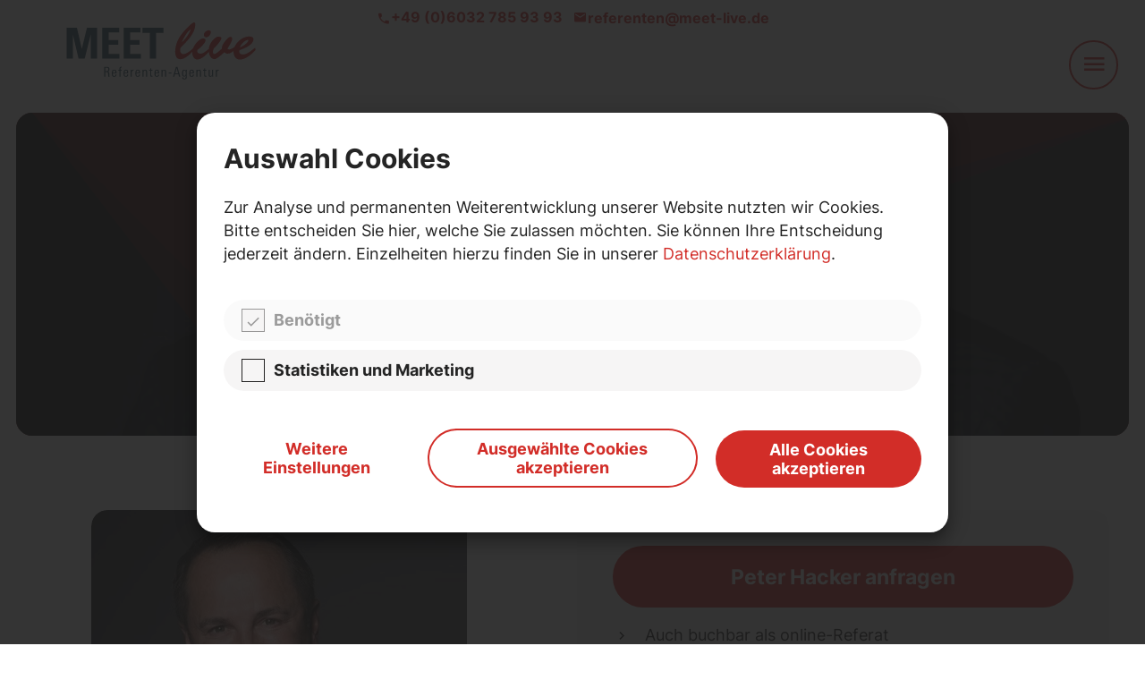

--- FILE ---
content_type: text/html; charset=UTF-8
request_url: https://www.referenten-agentur.com/referent/peter-hacker-80
body_size: 22821
content:
<!DOCTYPE html>
<!--[if lt IE 7]> <html class="no-js ie6 oldie" lang="de"> <![endif]-->
<!--[if IE 7]>    <html class="no-js ie7 oldie" lang="de"> <![endif]-->
<!--[if IE 8]>    <html class="no-js ie8 oldie" lang="de"> <![endif]-->
<!--[if IE 9]>    <html class="no-js ie9 oldie" lang="de"> <![endif]-->
<!--[if gt IE 9]><!--> <html class="no-js" lang="de"> <!--<![endif]-->
<head>

<script type="application/ld+json">
{
  "@context" : "http://schema.org",
  "@type" : "WebSite",
  "name" : "Referenten-Agentur",
  "alternateName" : "",
  "url" : "https://www.referenten-agentur.com/"
}

</script>

<title>Peter Hacker - Cybersecurity & digitale Revolution | MEET Live</title>

<meta charset="utf-8">
<meta http-equiv="x-ua-compatible" content="ie=edge">
<meta name="viewport" content="width=device-width, initial-scale=1"/>

<meta name="keywords" content='' />
<meta name="description" content='Cyber-Experte Peter Hacker spricht in seinen Vorträgen über die Zukunft der Digitalisierung, Cybersecurity, Cybercrime und wie Sie sich schützen können.'/>
<link rel="canonical" href="https://www.referenten-agentur.com/referent/peter-hacker-80" />

<meta name="format-detection" content="telephone=no">

<!--Social Sharing -->

<meta name="twitter:title" content="Peter Hacker - Cybersecurity & digitale Revolution | MEET Live" />
<meta name="twitter:card" content="summary" />
<meta name="twitter:site" content="Die Referenten Agentur" />

<meta property="og:title" content="Peter Hacker - Cybersecurity & digitale Revolution | MEET Live" />
<meta property="og:type" content="website" />
<meta property="og:site_name" content="Die Referenten Agentur" />
<meta property="og:url" content="www.referenten-agentur.com/referent/peter-hacker-80" />

<meta name="twitter:description" content="" />
<meta property="og:description" content="" /> 
<meta name="twitter:image" content="https://www.referenten-agentur.com/img/speakers/referent-hacker-peter-portraitbild-960x600.jpg" /> 
<meta property="og:image" content="https://www.referenten-agentur.com/img/speakers/referent-hacker-peter-portraitbild-960x600.jpg" />


<link rel="stylesheet" href="https://www.referenten-agentur.com/css/main.min.css?cache=1762929789067.96" type="text/css" media="all">

<style>
div.speaker-copyright {
  background-color: black;
  border-radius: .25rem;
  color: white;
  font-size: 0.8em;
  right: .75rem;
  line-height: 1;
  opacity: 0.5;
  padding: .25rem;
  position: absolute;
  bottom: .75rem;
}
div.speaker-copyright-detail {
  background-color: black;
  border-radius: .25rem;
  color: white;
  font-size: 0.8em;
  left: .75rem;
  line-height: 1;
  opacity: 0.5;
  padding: .25rem;
  position: absolute;
  bottom: .75rem;
  z-index: 100;
}
div.speaker-copyright-banner-detail {
  background-color: black;
  border-radius: .25rem;
  color: white;
  font-size: 0.8em;
  right: .75rem;
  line-height: 1;
  opacity: 0.5;
  padding: .25rem;
  position: absolute;
  bottom: .75rem;
  z-index: 100;
}
.part-books .card-body .author-image, .part-videos .card-body .author-image{
  flex: 1 0 60px;
  max-width: 60px;
  max-height: 60px;
}
span.speaker-copyright {
  color: grey;
  font-size: 0.6em;
  font-weight: 500 !important;
  display: inline-block;
  margin-top: 5px;
}
</style>
<!-- LANG Scritps -->
<script type="text/javascript" src="https://www.referenten-agentur.com/deu/insymaOverlaybox.config.js"></script>
<script type="text/javascript" src="https://www.referenten-agentur.com/js/jquery-2.1.3.min.js"></script>
<script type="text/javascript">
    var siteLanguageCode = 0;
    var sitePreviewState = "https://www.referenten-agentur.com/";
    var shariff_link = "/deu/js.inc";
    var schariff_socials = ["facebook","linkedin","twitter","xing","info"];
    var MAP_API = "https://maps.google.com/maps/api/js?key=AIzaSyDyzarhJJRrVzoam2IRzssxkIPa0Xh5Z8s";
</script>




<!--[if (gte IE 6)&(lte IE 8)]>
    <script type="text/javascript" src="https://www.referenten-agentur.com/js/lib/selectivizr-min.js?cache=1762929789177.34"></script>
<![endif]-->
<!-- FAVICON http://www.favicomatic.com/ -->
<link rel="shortcut icon" href="https://www.referenten-agentur.com/favicon.ico" type="image/x-icon" />
<link rel="apple-touch-icon-precomposed" sizes="57x57" href="https://www.referenten-agentur.com/apple-touch-icon-57x57.png" />
<link rel="apple-touch-icon-precomposed" sizes="114x114" href="https://www.referenten-agentur.com/apple-touch-icon-114x114.png" />
<link rel="apple-touch-icon-precomposed" sizes="72x72" href="https://www.referenten-agentur.com/apple-touch-icon-72x72.png" />
<link rel="apple-touch-icon-precomposed" sizes="144x144" href="https://www.referenten-agentur.com/apple-touch-icon-144x144.png" />
<link rel="apple-touch-icon-precomposed" sizes="60x60" href="https://www.referenten-agentur.com/apple-touch-icon-60x60.png" />
<link rel="apple-touch-icon-precomposed" sizes="120x120" href="https://www.referenten-agentur.com/apple-touch-icon-120x120.png" />
<link rel="apple-touch-icon-precomposed" sizes="76x76" href="https://www.referenten-agentur.com/apple-touch-icon-76x76.png" />
<link rel="apple-touch-icon-precomposed" sizes="152x152" href="https://www.referenten-agentur.com/apple-touch-icon-152x152.png" />
<link rel="icon" type="image/png" href="https://www.referenten-agentur.com/favicon-196x196.png" sizes="196x196" />
<link rel="icon" type="image/png" href="https://www.referenten-agentur.com/favicon-96x96.png" sizes="96x96" />
<link rel="icon" type="image/png" href="https://www.referenten-agentur.com/favicon-32x32.png" sizes="32x32" />
<link rel="icon" type="image/png" href="https://www.referenten-agentur.com/favicon-16x16.png" sizes="16x16" />
<link rel="icon" type="image/png" href="https://www.referenten-agentur.com/favicon-128.png" sizes="128x128" />
<meta name="application-name" content='Referenten-Agentur'/>
<meta name="theme-color" content="#ffffff" />
<meta name="msapplication-TileColor" content="#FFFFFF" />
<meta name="msapplication-TileImage" content="https://www.referenten-agentur.com/mstile-144x144.png" />
<meta name="msapplication-square70x70logo" content="https://www.referenten-agentur.com/mstile-70x70.png" />
<meta name="msapplication-square150x150logo" content="https://www.referenten-agentur.com/mstile-150x150.png" />
<meta name="msapplication-wide310x150logo" content="https://www.referenten-agentur.com/mstile-310x150.png" />
<meta name="msapplication-square310x310logo" content="https://www.referenten-agentur.com/mstile-310x310.png" />

<style>
	.fancybox-container .con-form-data.material {
		display: flex;
		flex-flow: row wrap;
	}
	.fancybox-container .con-form-data.material > li {
		flex: 1 0 100%
	}
	@media (min-width: 992px) {
		.fancybox-container .con-form-data.material > li:nth-child(3),
		.fancybox-container .con-form-data.material > li:nth-child(4),
        .fancybox-container .con-form-data.material > li:nth-child(6), 	 
        .fancybox-container .con-form-data.material > li:nth-child(7)
		{
			flex: 1 0 calc(50% - .5rem);
		}

		.fancybox-container .con-form-data.material > li:nth-child(3), 
		.fancybox-container .con-form-data.material > li:nth-child(6)
		{
			margin-right: 1rem;
		}
	}
</style>


<script type="text/javascript">
    var curent_page_id = "65167";
    var page_path_ids = "65167~65081";
</script>


<script>var gtmid = 'GTM-WJVBM5HT';</script>




</head>
<body class="page page-trainer pid-65167" data-curr-page="65167">
    
<!-- Google Tag Manager (noscript) -->
<noscript><iframe src="https://www.googletagmanager.com/ns.html?id=GTM-WJVBM5HT"
height="0" width="0" style="display:none;visibility:hidden"></iframe></noscript>
<!-- End Google Tag Manager (noscript) -->

    <div id="root" class="con-root">
        
        <header class="con-header con-header-sticky clearfix">
            <div class="holder">
                <div class="con-header-con">
                    <div class="con-header-con-items">
                        <div class="con-header-con-logo">
                            <h4 id="con_logo" class="control con-logo"><a rel="nofollow"  href="/home" title="Referenten-Agentur"><img src='/img/page/logo-MEET-live-Referenten-Agentur-screen.svg' alt='Referenten-Agentur' /><span>Referenten-AgenturLogo</span></a></h4>
                        </div>
                        <div class="flex-push"></div>
                        
<div class="con-contact">
    
                <a href="tel:+4960327859393" class="button" title="+49 (0)6032 785 93 93">+49 (0)6032 785 93 93</a>
            
                <a href="mailto:L_ed__evil-teem--netnerefer" class="button icon iconmail" title="<span class='encoding_mail'>L_ed__evil-teem--netnerefer</span>">L_ed__evil-teem--netnerefer</a>
            

</div>


                    </div>
                </div>
            </div>
        </header>
        <header class="con-header clearfix header-with-image header-textbox-align-center">
            <div class="con-header-static">
                <div class="holder">
                    <div class="con-header-con-items">
                        <div class="con-header-con-logo">
                            <h4 id="con_logo" class="control con-logo"><a rel="nofollow"  href="/home" title="Referenten-Agentur"><img src='/img/page/logo-MEET-live-Referenten-Agentur-screen.svg' alt='Referenten-Agentur' /><span>Referenten-AgenturLogo</span></a></h4>
                        </div>
                        <div class="flex-push"></div>
                        <div style="flex: 1 0 auto; margin-top: 1rem;">
                            <div class="con-header-con-navs">
                                <div class="flex-push"></div>
                                
<div class="con-contact">
    
                <a href="tel:+4960327859393" class="button" title="+49 (0)6032 785 93 93">+49 (0)6032 785 93 93</a>
            
                <a href="mailto:L_ed__evil-teem--netnerefer" class="button icon iconmail" title="<span class='encoding_mail'>L_ed__evil-teem--netnerefer</span>">L_ed__evil-teem--netnerefer</a>
            

</div>


                            </div>

                            <div style="display: flex; margin-top: 35px;">
                                <div class="nav-con">
                                    
<nav class="Nav NavMain clearfix">

        <div id="IDNavMain" class="ConNav ConNavMain clearfix">
			<span class='hide clickheader mobileOnly icon menu NavMain-open NavOpen showMobile'></span><span class='hide clickheader mobileOnly icon menu NavMain-close NavClose'></span>
			
          <ul class="NavLevel-1 UlNavMain">
    
        <li class="LiNM1_1">
            <a data-page-id='65081' class='icon navshow' href='/referenten' >Referenten</a>
            
        </li>
        
        <li class="LiNM1_2">
            <a data-page-id='65080' class='icon navshow' href='/redner-themen' >Themen</a>
            
        </li>
        
        <li class="LiNM1_3">
            <a data-page-id='65083' class='icon navshow' href='/buecher' >Bücher</a>
            
        </li>
        
        <li class="LiNM1_4">
            <a data-page-id='65084' class='icon navshow' href='/videos' >Videos</a>
            
        </li>
        
        <li class="LiNM1_5">
            <a data-page-id='76001' class='icon navshow' href='/live-stage' >Live Stage</a>
            
        </li>
        
    
    
    
    
    </ul>
    </div>
    
    
 </nav>
                                    
<nav class="Nav NavService clearfix">

        <div id="IDNavService" class="ConNav ConNavService clearfix">
			
			
          <ul class="NavLevel-1 UlNavService">
    
        <li class="LiNS1_1">
            <a data-page-id='65086' class='icon navshow' href='/referenten-blog' >Referenten-Blog</a>
            
        </li>
        
        <li class="LiNS1_2">
            <a data-page-id='65087' class='icon navshow' href='/ueber-uns' >Über uns</a>
            
        </li>
        
        <li class="LiNS1_3">
            <a data-page-id='65089' class='icon navshow' href='/kontakt' >Kontakt</a>
            
        </li>
        
    
    
    
    
    </ul>
    </div>
    
    
 </nav>
                                </div>
                                
                                
                                
                            </div>
                        </div>
                    </div>
                </div>
            </div>
            <div class="position-relative mx-3 overflow-hidden rounded text-bg-primary mb-3">
                <div class="depr--holder con-image">
                    <div class="con-header-con">
                        <div class=" con-header-con-texts text-align-center title-fontsize-xlarge">
                            
                                <h1 class="h1 item-title m-0">
                                    <strong class="con-trainer-speakertitle title-label text-white">Redner </strong>
                                    <strong class="d-block">
                                        Peter Hacker                                    </strong>
                                </h1>
                                <h3 class="h3 page-lead m-0">
                                    Experte Digitale Revolution, Cybersecurity & Cybercrime                                </h3>
                                <div class="con-trainer-image mobile-only mt-4 mx-5 d-block d-sm-none">
                                    <a data-fancybox="gallery0" href="/img/speakers/referent-hacker-peter-portraitbild-1920x1200.jpg" class="bg-img" data-src='/img/speakers/referent-hacker-peter-portraitbild-960x600.jpg' data-caption='&copy; '>
                                                                                <img src="/img/speakers/referent-hacker-peter-portraitbild-960x600.jpg" alt=" " />
                                    </a>
                                </div>
                            
                        </div>
                    </div>
                </div>
                    <div class="con-header-image-start con-image">
                        <div class="has-image  header-with-shader">
                            <div class="header-headerbild">
                                <figure class="bgimg">
                                    
                                                                            <img src="/img/speakers/referent-hacker-peter-portraitbild-960x600.jpg" alt="Peter Hacker" />
                                    
                                </figure>
                            </div>
                        </div>
                    </div>
                </div>
        </header>




        <div class="con-trainer-part">
            <div class="holder">

            <main>
                
                <div class="con-trainer-header">
                    <div class="holder holder-trainer content-width-l ">
                        <div class="con-trainer">
                            <div class="con-trainer-image">
                                
                                                                <a data-fancybox="gallery0" href="/img/speakers/referent-hacker-peter-portraitbild-1920x1200.jpg" class="bg-img" data-src='/img/speakers/referent-hacker-peter-portraitbild-960x600.jpg' data-caption='&copy; '>
                                                                        <img src="/img/speakers/referent-hacker-peter-portraitbild-960x600.jpg" alt="Peter Hacker" />
                                    <i class="icon icon-gallery" title="Bilder">Bilder</i>
                                </a>
                                                                
                            </div>
                        </div>
                    </div>
                </div>
                <div class="con-trainer-info">
                    <div class="holder holder-trainer content-width-l ">
                        <div class="con-trainer-info-content">
        
                            <div class="part part-tabbing ">
                                    <div class="holder content-width-m">
                                        <div class="part-tabbing-nav">
                                            <div class="tabbing">
                                                <ul>
                                                    
                                                    <li data-url="Biografie" class="active">
                                                        Biografie
                                                    </li>
                                                                                                        <li data-url="Bilder" >
                                                        Bilder
                                                    </li>
                                                                                                                                                            <li data-url="Videos" >
                                                        Videos
                                                    </li>
                                                                                                                                                            <li data-url="Links"  class='disabled'  >
                                                        Links
                                                    </li>
                                                                                                                                                            <li data-url="books"  class='disabled'  >
                                                        B&uuml;cher
                                                    </li>
                                                                                                        
                                                    
                                                </ul>
        
                                            </div>
                                        </div>
                                    </div>
                            </div>
                            <div class="box box-shadow box-size-s box-request">
                                <div class="box-content-text">
                                    
                                        <span class='h3 item-title box-request-name'>Peter Hacker</span>
                                        <a data-src="/deu/buchungov_form_42669.html" class='button button-do-bookmark do-bookmark' data-modal="true" href="javascript:;">Jetzt anfragen</a>
                                    
                                </div>
                            </div>
                            <div class="part part-tabbing-content content-bg-white">
        
        
                                        <div class="insymaNewThumbs ">
                                            <div class="holder content-width-s">
                                                
                                                
                                                
                                                <div id="tab_1" data-tab="Biografie" class="tab-content part part-basic content-bg-white">
                                                    
                                                    <h2 class="h3 part-title item-title">Peter Hacker: Es ist keine Frage, ob Sie und Ihr Unternehmen gehackt werden. Sondern nur wann.</h2><div class="liststyle"><p><strong>Peter Hacker ist ein leidenschaftlicher, international gefragter Schweizer Experte auf seinem Gebiet, der &uuml;ber den Tellerrand hinausblickt. Der Referent, Unternehmer und Autor Peter Hacker forscht zu den Themen digitaler Wandel, Cyberkriminalit&auml;t und Underwriting.</strong><br /><br />Peter Hacker h&auml;lt Keynotes und Vortr&auml;ge von Frankfurt &uuml;ber Sydney bis New York und beschreibt anhand von realen Beispielen Herausforderungen, Chancen und L&ouml;sungen, die Unternehmen und Politik nachhaltig beeinflussen. Die Bedeutung von Cyberrisiken als Bedrohung f&uuml;r Privatpersonen, KMUs, Gro&szlig;unternehmen und Ministerien hat in den letzten 18 Monaten rasant zugenommen. Cyberkriminalit&auml;t boomt und kann massive Auswirkungen auf die Sicherheit und Stabilit&auml;t von Unternehmen und L&auml;ndern haben.<br /><br /><strong>Peter Hacker: &bdquo;Cyberkriminalit&auml;t ist eine tickende Zeitbombe.&ldquo;</strong><br /><br />Peter Hacker betreibt sein eigenes Boutique-Unternehmen. Dieses Cyber Risk Observatory konzentriert sich auf die Entwicklung von Cyber-Bedrohungen, die Aggregation von Vorf&auml;llen und das Management auf Vorstandsebene unter Verwendung von manuellem Wissenstransfer und KI-F&auml;higkeiten zur Unterst&uuml;tzung von Vorst&auml;nden, Risikomanagement, Rechtsabteilung, Underwriting, Sicherheits- und Produktteams.<br /><br />Die digitale Revolution, Cyberkriminalit&auml;t und Innovation, das sind f&uuml;r ihn drei Themen f&uuml;r den Vorstand, die Ministerialebene, das Krisenmanagement, die strategische Kommunikationsarbeit (&sbquo;Public Affairs / Public Relations&lsquo;) und den Vertrieb. Die Zukunft bringt nicht nur Smart Cities, Housing, Open Banking und autonomes Fahren, sondern auch eine neue Form von Gewalt und Macht mit Herausforderungen in Strategie, Ethik, Risiko-Management, Kundenservice und Gesellschaft.<br /><br />Peter Hacker spricht &uuml;ber nackte Tatsachen und stellt Fragen, die unbequem, aber zugleich unausweichlich sind. Er beschreibt diese alarmierenden Entwicklungen anhand eigener Beispiele aus der Praxis, zeigt auf, wie sich die Gegenwart in die Zukunft wandelt und zeigt Optionen auf.<br /><br /><strong>Peter Hacker Vortragsthemen</strong><br /><br />Erwarte das Unerwartete: Es ist keine Frage, ob Sie und Ihr Unternehmen gehackt werden. Die Frage ist nur, wann. Wie gut sind Sie darauf vorbereitet?<br /><br /><strong>Cyberkriminalit&auml;t 4.0: Ein Thema f&uuml;r die Vorstandsebene</strong><br /><br />Jedes Unternehmen kann jederzeit Opfer von Cyberkriminalit&auml;t werden. Es ist nur eine Frage der Zeit und der Mittel. Wer in der heutigen Welt &uuml;berleben will, muss sich konkret fragen: Sind wir auf Vorstandsebene auf einen Angriff vorbereitet? Wo stehe ich als Vorstandsmitglied in Bezug auf die Haftung? Bin ich mir dessen bewusst? Wo sind unsere Angriffsfl&auml;chen? Wie sch&uuml;tzen wir gezielt unsere Daten, Systeme, Mitarbeiter, Kunden und immateriellen Werte (IP, Marke, Ruf)? Wie kommunizieren wir von innen nach au&szlig;en (strategische &Ouml;ffentlichkeitsarbeit)?<br /><br /><strong>Die Lektionen, die wir gelernt haben: &sbquo;Covid-19&lsquo;</strong><br /><br />Ob zuf&auml;llig oder bewusst, die &bdquo;echten Viren&ldquo; (Covid-19) erm&ouml;glichen es Unternehmen und Risikoteams, wichtige Lehren f&uuml;r ihre Cybersicherheitsstrategie zu ziehen. Angriffe k&ouml;nnen auch Unternehmen treffen, deren Systeme mit aktueller, regelm&auml;&szlig;ig aktualisierter und ordnungsgem&auml;&szlig; gepatchter Software arbeiten. Bestimmte Malware zeigt, wie wichtig es ist, die Administratorrechte einzuschr&auml;nken. Eine einfache M&ouml;glichkeit ist das &bdquo;Leasing&ldquo; von Privilegien, so dass Mitarbeiter, die sie ben&ouml;tigen, nur f&uuml;r einen bestimmten Zeitraum Zugang zu Administratorrechten haben.<br /><br /><strong>Die digitale Welt im Jahr 2030: Nichts f&uuml;r schwache Nerven!</strong><br /><br />Milliarden von vernetzten Ger&auml;ten und Sensoren. Der Sprung von der 4G- zur 5G-Technologie. Das n&auml;chste Schlachtfeld des 21. Jahrhunderts f&uuml;r Markterfolg, Wettr&uuml;sten und Meinungsbeeinflussung!<br /><br /><strong>Das &bdquo;Internet of Things&ldquo;: Disruptiv, global, komplex.</strong><br /><br />K&uuml;nstliche Intelligenz (KI) erweckt Gegenst&auml;nde des t&auml;glichen Lebens zum Leben. Sie vernetzen sich mit Menschen, aber auch mit Dingen und Maschinen. Das ver&auml;ndert uns alle. Unsere Gesellschaft entwickelt sich zu einem Megacomputer, der es uns erm&ouml;glicht, f&uuml;r Sicherheit zu sorgen (Blockchain), gleichzeitig das Wachstum voranzutreiben (autonomes Fahren), unsere Kunden besser zu verstehen (Open Banking) und unsere Gesellschaft zu ver&auml;ndern (Smart Cities).<br /><br /><strong>Digitale Revolution: &Uuml;berleben im 21. Jahrhundert</strong><br /><br />Wir leben in einer faszinierenden Zeit, in der die einzige Konstante der Wandel ist. In einigen F&auml;llen &uuml;bersteigt die Geschwindigkeit des Wandels bereits unsere F&auml;higkeit, Schritt zu halten und wirksam zu reagieren. Wir t&auml;ten gut daran, den k&uuml;nftigen Chancen und Risiken, die beispielsweise von der k&uuml;nstlichen Intelligenz (KI) ausgehen, gleiche Priorit&auml;t einzur&auml;umen. In einer vernetzten Welt haben Cyberangriffe durch KI das Potenzial, eine verheerende Waffe f&uuml;r Unternehmen, Branchen und Staaten aller Art zu sein.<br /><br /><strong>Fake News, Erpressung und Spionage in der vernetzten Welt</strong><br /><br />Unsere Zukunft wird immer weniger vorhersehbar, unberechenbarer, gef&auml;hrlicher und spannender. Staaten k&auml;mpfen um die Vorherrschaft in der Digitalisierung. Technologieanbieter, Einzelpersonen, Hackerorganisationen und terroristische Gruppen ver&auml;ndern die Sicherheitslandschaft. Daten, Viren, Malware, Codes bieten dank der Vernetzung neue Mittel der Macht und Gewalt. Werden wir bald zum Trittbrettfahrer? Dies zu verhindern, wird nicht einfach sein.<br /><br /><strong>Die Machtstrategie der k&uuml;nstlichen Intelligenz: Utopie oder Realit&auml;t</strong><br /><br />Der Kampf zwischen Kalifornien, Moskau und Shenzhen geht in die zweite H&auml;lfte des Schachbretts &uuml;ber. Daten, Datenanalyse, Datendiebe als Grundlage f&uuml;r &bdquo;Entdeckungen&ldquo; oder Eroberungen ver&auml;ndern bereits die Weltlage und unseren Alltag. Wehren wir uns wirklich wirksam und ethisch korrekt mit k&uuml;nstlicher Intelligenz? Was kommt als N&auml;chstes?<br /><br /><strong>Die digitale, soziale (Re-)Organisation</strong><br /><br />Wir befinden uns noch am Anfang des digitalen Zeitalters. Regierungen und Unternehmen sind herausgefordert. Die Digitalisierung erzwingt eine geopolitische Neuordnung. Unsere Zukunft bringt neue Formen, intelligente St&auml;dte, Wohnungen und autonomes Fahren, aber auch die Bedrohung durch zunehmende elektronische Kriegsf&uuml;hrung (&bdquo;nicht-kinetische Kriegsf&uuml;hrung&ldquo;), &Uuml;berwachung und Datenmissbrauch. Um sicher zu &uuml;berleben, m&uuml;ssen wir kritischer werden. Ein gesundes Unbehagen gegen&uuml;ber der Macht der Technologieunternehmen. Politikern und dem digitalen Staat hilft.<br /><br />Vor der Gr&uuml;ndung von Distinction.Global, einer unabh&auml;ngigen Beobachtungsstelle f&uuml;r Cybersicherheit, war Peter Hacker in leitenden Positionen in der Finanzbranche in London, New York, Singapur und Z&uuml;rich t&auml;tig. Im Jahr 2019 forschte er f&uuml;r die Financial Services Authority of Singapore (MAS), die Singapore Reinsurance Association (SRA) und zahlreiche asiatische und europ&auml;ische Finanzinstitute zum Thema Cyberrisiken &ndash; Szenarien, Katastrophen, Kosten und L&ouml;sungen.<br /><br /><strong>Cyberkriminalit&auml;t: Das Geheimnis auf Vorstandsebene l&uuml;ften.</strong><br /><br />Peter Hacker hat einen Abschluss in Wirtschaftswissenschaften der HWZ Hochschule f&uuml;r Wirtschaft Z&uuml;rich, einen MBA-Abschluss der London Business School (LBS) und der Columbia Business School (CBS) NY (beide mit Auszeichnung). Im Jahr 2004 wurde er von der Columbia Business School f&uuml;r die internationale Ehrengesellschaft &sbquo;Beta Gamma Sigma&lsquo; nominiert. Peter Hacker spricht flie&szlig;end Deutsch, Englisch, Spanisch, Portugiesisch und Franz&ouml;sisch.<br /><br />In den letzten 18 Jahren hat Peter Hacker als Vordenker in mehr als 90 L&auml;ndern mit Unternehmensleitern und Risikomanagern in den Branchen Versicherungen, Banken, kritische Infrastrukturen, Einzelhandel, Telekommunikation, Medien und Technologie gearbeitet und kennt viele Angriffe aus erster Hand und wei&szlig;, worauf es ankommt. Als Cyber-Experte wird sein Rat auch von internationalen und regionalen Organisationen, Regulierungsbeh&ouml;rden und Rating-Agenturen eingeholt. Dazu geh&ouml;ren die Asiatische Entwicklungsbank (ADB), die Finanzaufsichtsbeh&ouml;rden in Singapur (MAS) und England (PRA) sowie die Ratingagentur Standard &amp; Poor&rsquo;s.</p></div>                                                    
                                                </div>
                                                <div id="tab_2" data-tab="Bilder" class="tab-content part part-basic content-bg-white" style="display:none;">
                                                    
                                                    <div class="part ">
                                                        
                                                        <div class="part-imagegallery   ">
                                                        <a data-caption='' data-fancybox='gallery0'  style='background-image: url(/img/speakers/referent-hacker-peter-bild1-960x600.jpg?v=2024-02-16_08:30:26);' class='item bgimg imagelink' href='/img/speakers/referent-hacker-peter-bild1-1920x1200.jpg?v=2024-02-16_08:30:26'><img loading='lazy' src='/img/speakers/referent-hacker-peter-bild1-960x600.jpg?v=2024-02-16_08:30:26'></a><a data-caption='' data-fancybox='gallery0'  style='background-image: url(/img/speakers/referent-hacker-peter-bild3-960x600.jpg?v=2024-02-16_08:30:26);' class='item bgimg imagelink' href='/img/speakers/referent-hacker-peter-bild3-1920x1200.jpg?v=2024-02-16_08:30:26'><img loading='lazy' src='/img/speakers/referent-hacker-peter-bild3-960x600.jpg?v=2024-02-16_08:30:26'></a><a data-caption='' data-fancybox='gallery0'  style='background-image: url(/img/speakers/referent-hacker-peter-bild5-960x600.jpg?v=2024-02-16_08:30:26);' class='item bgimg imagelink' href='/img/speakers/referent-hacker-peter-bild5-1920x1200.jpg?v=2024-02-16_08:30:26'><img loading='lazy' src='/img/speakers/referent-hacker-peter-bild5-960x600.jpg?v=2024-02-16_08:30:26'></a><a data-caption='' data-fancybox='gallery0'  style='background-image: url(/img/speakers/referent-hacker-peter-bild7-960x600.jpg?v=2024-02-16_08:30:26);' class='item bgimg imagelink' href='/img/speakers/referent-hacker-peter-bild7-1920x1200.jpg?v=2024-02-16_08:30:26'><img loading='lazy' src='/img/speakers/referent-hacker-peter-bild7-960x600.jpg?v=2024-02-16_08:30:26'></a><a data-caption='' data-fancybox='gallery0'  style='background-image: url(/img/speakers/referent-hacker-peter-bild9-960x600.jpg?v=2024-02-16_08:30:26);' class='item bgimg imagelink' href='/img/speakers/referent-hacker-peter-bild9-1920x1200.jpg?v=2024-02-16_08:30:26'><img loading='lazy' src='/img/speakers/referent-hacker-peter-bild9-960x600.jpg?v=2024-02-16_08:30:26'></a><a data-caption='' data-fancybox='gallery0'  style='background-image: url(/img/speakers/referent-hacker-peter-bild11-960x600.jpg?v=2024-02-16_08:30:26);' class='item bgimg imagelink' href='/img/speakers/referent-hacker-peter-bild11-1920x1200.jpg?v=2024-02-16_08:30:26'><img loading='lazy' src='/img/speakers/referent-hacker-peter-bild11-960x600.jpg?v=2024-02-16_08:30:26'></a><a data-caption='' data-fancybox='gallery0'  style='background-image: url(/img/speakers/referent-hacker-peter-bild13-960x600.jpg?v=2024-02-16_08:30:26);' class='item bgimg imagelink' href='/img/speakers/referent-hacker-peter-bild13-1920x1200.jpg?v=2024-02-16_08:30:26'><img loading='lazy' src='/img/speakers/referent-hacker-peter-bild13-960x600.jpg?v=2024-02-16_08:30:26'></a>                                                        </div>
                                                        
                                                    </div>
                                                </div>
                                                <div id="tab_3" data-tab="Videos" class="tab-content part part-basic content-bg-white" style="display:none;">
                                                    <div class="part part-cards part-searchresults part-videos ">
                                                        
                                                        <div class="cards">
                                                            <div class='media-items cards-con item-count-2'>
                                                                                                                            
                                                                <div class='card card-linked' >
                                                                    <div class="card-con">
                                                                        <a data-movie-type="youtube" class="card-link" data-href='https://www.youtube.com/embed/W3YXHRk4zvE' title=""></a>
                                                                        <div class="card-header">
                                                                            <figure class="card-image bg-img" data-src='https://img.youtube.com/vi/W3YXHRk4zvE/hqdefault.jpg' >
                                                                                <img src="/img/layout/1px.gif" alt='' />
                                                                            </figure>
                                                                        </div>
                                                                        <div class="card-body">
                                                                            <!--<div style="position: relative;z-index: 2; display: flex;" class="author-image">
                                                                                <figure class="bg-img" data-src='/img/speakers/referent-hacker-peter-portraitbild-640x400.jpg' >
                                                                                    <img src="/img/layout/1px.gif" alt=' ' />
                                                                                </figure>
                                                                            </div>-->
                                                                            <div class="author">
                                                                                <!--div style="position: relative;z-index: 2;" class="" >
                                                                                    <strong class="name">Peter Hacker</strong>
                                                                                </div-->
                                                                                                                                                                    <div class="title"><strong>Peter Hacker</strong></div>
                                                                                                                                                                    <div class="card-text"><p>Cybersecurity - Cyberkriminalit&auml;t</p></div>
                                                                                                                                                            </div>
                                                                            
                                                                        </div>
                                                                        
                                                                    </div>
                                                                </div>
                                                            
                                                                                                                        
                                                                <div class='card card-linked' >
                                                                    <div class="card-con">
                                                                        <a data-movie-type="youtube" class="card-link" data-href='https://www.youtube.com/embed/9TRf60DOpoM' title=""></a>
                                                                        <div class="card-header">
                                                                            <figure class="card-image bg-img" data-src='https://img.youtube.com/vi/9TRf60DOpoM/hqdefault.jpg' >
                                                                                <img src="/img/layout/1px.gif" alt='' />
                                                                            </figure>
                                                                        </div>
                                                                        <div class="card-body">
                                                                            <!--<div style="position: relative;z-index: 2; display: flex;" class="author-image">
                                                                                <figure class="bg-img" data-src='/img/speakers/referent-hacker-peter-portraitbild-640x400.jpg' >
                                                                                    <img src="/img/layout/1px.gif" alt=' ' />
                                                                                </figure>
                                                                            </div>-->
                                                                            <div class="author">
                                                                                <!--div style="position: relative;z-index: 2;" class="" >
                                                                                    <strong class="name">Peter Hacker</strong>
                                                                                </div-->
                                                                                                                                                                    <div class="title"><strong>Peter Hacker</strong></div>
                                                                                                                                                                    <div class="card-text"><p>Future of Reinsurance</p></div>
                                                                                                                                                            </div>
                                                                            
                                                                        </div>
                                                                        
                                                                    </div>
                                                                </div>
                                                            
                                                                                                                        
                                                                <div class='card card-linked' >
                                                                    <div class="card-con">
                                                                        <a data-movie-type="youtube" class="card-link" data-href='https://www.youtube.com/embed/PL5SzAMvI64' title=""></a>
                                                                        <div class="card-header">
                                                                            <figure class="card-image bg-img" data-src='https://img.youtube.com/vi/PL5SzAMvI64/hqdefault.jpg' >
                                                                                <img src="/img/layout/1px.gif" alt='' />
                                                                            </figure>
                                                                        </div>
                                                                        <div class="card-body">
                                                                            <!--<div style="position: relative;z-index: 2; display: flex;" class="author-image">
                                                                                <figure class="bg-img" data-src='/img/speakers/referent-hacker-peter-portraitbild-640x400.jpg' >
                                                                                    <img src="/img/layout/1px.gif" alt=' ' />
                                                                                </figure>
                                                                            </div>-->
                                                                            <div class="author">
                                                                                <!--div style="position: relative;z-index: 2;" class="" >
                                                                                    <strong class="name">Peter Hacker</strong>
                                                                                </div-->
                                                                                                                                                                    <div class="title"><strong>Peter Hacker</strong></div>
                                                                                                                                                                    <div class="card-text"><p>Cyberrisks</p></div>
                                                                                                                                                            </div>
                                                                            
                                                                        </div>
                                                                        
                                                                    </div>
                                                                </div>
                                                            
                                                                                                                        
                                                                <div class='card card-linked' >
                                                                    <div class="card-con">
                                                                        <a data-movie-type="youtube" class="card-link" data-href='https://www.youtube.com/embed/gxNWpYz8zus' title=""></a>
                                                                        <div class="card-header">
                                                                            <figure class="card-image bg-img" data-src='https://img.youtube.com/vi/gxNWpYz8zus/hqdefault.jpg' >
                                                                                <img src="/img/layout/1px.gif" alt='' />
                                                                            </figure>
                                                                        </div>
                                                                        <div class="card-body">
                                                                            <!--<div style="position: relative;z-index: 2; display: flex;" class="author-image">
                                                                                <figure class="bg-img" data-src='/img/speakers/referent-hacker-peter-portraitbild-640x400.jpg' >
                                                                                    <img src="/img/layout/1px.gif" alt=' ' />
                                                                                </figure>
                                                                            </div>-->
                                                                            <div class="author">
                                                                                <!--div style="position: relative;z-index: 2;" class="" >
                                                                                    <strong class="name">Peter Hacker</strong>
                                                                                </div-->
                                                                                                                                                                    <div class="title"><strong>Peter Hacker</strong></div>
                                                                                                                                                                    <div class="card-text"><p>Blockchain, Artificial Intelligence, New Work, Cyberrisks, Robots</p></div>
                                                                                                                                                            </div>
                                                                            
                                                                        </div>
                                                                        
                                                                    </div>
                                                                </div>
                                                            
                                                                                                                        
                                                            </div>
                                                        </div>
                                                        
                                                    </div>
                                                
                                                </div>
                                                <div id="tab_4" data-tab="Links" class="tab-content part part-basic content-bg-white" style="display:none;">
                                                    <div class="part part-links clearfix">
                                                        <ul class="linklist">
                                                            
                                                                                                                        
                                                        </ul>
                                                    </div>
                                                </div>
                                                <div id="tab_5" data-tab="books" class="tab-content part part-books part-cards content-bg-white" style="display:none;">
                                                    <div class="cards">
                                                        
                                                        <div class="cards-con cards-con item-count-2 ">
                                                                                                                    </div>
                                                        
                                                    </div>
                                                </div>
                                                <div id="tab_6" data-tab="Presse" class="tab-content part part-basic content-bg-white" style="display:none;">
                                                    <div class="part part-links clearfix">
                                                        <ul class="linklist">
                                                            
                                                                                                                        
                                                        </ul>
                                                    </div>
                                                </div>
                                            </div>
                                        </div>
        
                            </div>
                            <div class="part part-detail-trends">
                                <div class="holder content-width-s">
                                    <div class="themenbuttons themenbuttons-primary">
                                
                                                                    
                                    </div>
                                </div>
                            </div>
                        </div>
                    </div>
                </div>
            </main>
            <aside>
                <div class="con-trainer-text">
                    <div class="con-trainer-text-content">


                        <div class="con-trainer-actions mb-3">
                            
                            <a data-src="/deu/buchungov_form_42669.html" data-theme="Peter Hacker" class='button button-do-bookmark do-bookmark' data-modal="true" href="javascript:;" title='Peter Hacker anfragen'>
                                <span class="book">Peter Hacker&nbsp;anfragen</span>
                            </a>
                            
                            
                        </div>
                        <span style="display: none;" id="page-language-code">0</span>
                        <div class="liststyle">
                            <ul>
                                <li>
                                    
                                            
                                                                                        <span>
                                                    Auch buchbar als online-Referat
                                                </span>
                                                                                        
                                    
                                </li>
                                <li>

                            
                                    
                                                                            <span class="number_1">
                                            spricht
                                        </span>
                                                                            <strong>Deutsch, </strong>
                                                                            <strong>English, </strong>
                                                                            <strong>Französisch und</strong>
                                                                            <strong>Spanisch</strong>
                                                                        

                                </li>
                            </ul>
                        </div>
                        <div class="con-trainer-image mobile-only">
                            
                            <a data-fancybox="gallery0" href="/img/speakers/referent-hacker-peter-portraitbild-1920x1200.jpg" class="bg-img" data-src='/img/speakers/referent-hacker-peter-portraitbild-960x600.jpg'>
                                <img src="/img/speakers/referent-hacker-peter-portraitbild-960x600.jpg" alt=" " />
                                <i class="icon icon-gallery" title="Bilder">Bilder</i>
                            </a>
                            
                        </div>
                        <hr />
                        <div class="tags">
                            <!--div class="tag-label">
                                Vortragsthemen
                            </div-->
                            
                                                                    <div class="tag tag-button">
                                        Change Management                                    </div>
                                                                    <div class="tag tag-button">
                                        Digitalisierung, Internet of Things & Social Media                                    </div>
                                                                    <div class="tag tag-button">
                                        Innovation                                    </div>
                                                                    <div class="tag tag-button">
                                        Trends & Future                                    </div>
                                                            
                        </div>
                        
                            <span class="ask" style="display: block;">E-Mail an <a href="mailto:peter.hacker@redner-agentur.com" title="E-Mail an peter.hacker@redner-agentur.com">peter.hacker@redner-agentur.com</a></span>
                        
                    </div>                                  
                </div>

            </aside>
        </div>
    </div>

    


        
        <div id="wrapper" class="con-wrapper clearfix">
            <div class="con-inhalt">
                <main>
                    <div id="inhalt" class="inhalt">
	
                        
                    


<div class="part part-cards part-trainer-promo clearfix">
    <div class="holder content-width-l content-bg-lightgrey">
        <header>
            <h2 class="h2 part-title item-title">Weitere Referenten f&uuml;r Ihren Event</h2>
            <div class="liststyle"><p>Finden Sie weitere Keynote Speaker &amp; Redner mit Vortrags-Erfahrung und Workshops</p></div>
        </header>
        <div class="searchresults-results">
            <div class="cards ">
                <div class="cards-con speaker_list_random item-count-5">
                    <!--Trainer Card starts here-->
                    
                                        <div class="card card-linked" data-name="Wales" data-lang="~English~" data-themes="~12~14~15~16~22~23~">
                        <div class="card-con">
                            <a class="card-link-absolute" href="/referent/jimmy-wales-129"></a> 
                            <div class="card-header">
                                <figure data-src="/img/speakers/referent-wales-jimmy-portraitbild-640x400.jpg" class="card-image card-image-square lazy bg-img" style="">
                                                                    <img src="/img/layout/1px.gif"  alt="Jimmy Wales" />
                                </figure>
                                                            </div>
                            <div class="card-body">
                                <h3 class="item-title card-title card-link-footer speaker-title">Jimmy Wales</h3>
                            </div>
                        </div>
                    </div>
                                        <div class="card card-linked" data-name="Ebert" data-lang="~Deutsch~English~" data-themes="~6~12~15~16~20~">
                        <div class="card-con">
                            <a class="card-link-absolute" href="/referent/vince-ebert-282"></a> 
                            <div class="card-header">
                                <figure data-src="/img/speakers/referent-ebert-vince-portraitbild-640x400.jpg" class="card-image card-image-square lazy bg-img" style="">
                                                                    <img src="/img/layout/1px.gif"  alt="Vince Ebert" />
                                </figure>
                                                            </div>
                            <div class="card-body">
                                <h3 class="item-title card-title card-link-footer speaker-title">Vince Ebert</h3>
                            </div>
                        </div>
                    </div>
                                        <div class="card card-linked" data-name="Sieren" data-lang="~Deutsch~English~" data-themes="~6~14~11~24~">
                        <div class="card-con">
                            <a class="card-link-absolute" href="/referent/frank-sieren-46"></a> 
                            <div class="card-header">
                                <figure data-src="/img/speakers/referent-sieren-frank-portraitbild-640x400.jpg" class="card-image card-image-square lazy bg-img" style="">
                                                                    <img src="/img/layout/1px.gif"  alt="Frank Sieren" />
                                </figure>
                                                            </div>
                            <div class="card-body">
                                <h3 class="item-title card-title card-link-footer speaker-title">Frank Sieren</h3>
                            </div>
                        </div>
                    </div>
                                        <div class="card card-linked" data-name="Mockridge" data-lang="~Deutsch~English~" data-themes="~6~4~27~22~">
                        <div class="card-con">
                            <a class="card-link-absolute" href="/referent/matthew-mockridge-234"></a> 
                            <div class="card-header">
                                <figure data-src="/img/speakers/keynote-speaker-mockridge-matthew-portraitbild-640x400.jpg" class="card-image card-image-square lazy bg-img" style="">
                                                                    <img src="/img/layout/1px.gif"  alt="Matthew Mockridge" />
                                </figure>
                                                            </div>
                            <div class="card-body">
                                <h3 class="item-title card-title card-link-footer speaker-title">Matthew Mockridge</h3>
                            </div>
                        </div>
                    </div>
                                        <div class="card card-linked" data-name="Kreuz" data-lang="~Deutsch~English~" data-themes="~6~4~27~15~22~">
                        <div class="card-con">
                            <a class="card-link-absolute" href="/referent/peter-kreuz-167"></a> 
                            <div class="card-header">
                                <figure data-src="/img/speakers/referent-kreuz-peter-portraitbild-640x400.jpg" class="card-image card-image-square lazy bg-img" style="">
                                                                    <img src="/img/layout/1px.gif"  alt="Peter Kreuz" />
                                </figure>
                                                            </div>
                            <div class="card-body">
                                <h3 class="item-title card-title card-link-footer speaker-title">Peter Kreuz</h3>
                            </div>
                        </div>
                    </div>
                                        <div class="card card-linked" data-name="Kleint" data-lang="~Deutsch~" data-themes="~6~4~27~">
                        <div class="card-con">
                            <a class="card-link-absolute" href="/referent/torsten-kleint-265"></a> 
                            <div class="card-header">
                                <figure data-src="/img/speakers/referent-kleint-torsten-portraitbild-640x400.jpg" class="card-image card-image-square lazy bg-img" style="">
                                                                    <img src="/img/layout/1px.gif"  alt="Torsten Kleint" />
                                </figure>
                                                            </div>
                            <div class="card-body">
                                <h3 class="item-title card-title card-link-footer speaker-title">Torsten Kleint</h3>
                            </div>
                        </div>
                    </div>
                                        <div class="card card-linked" data-name="Landherr" data-lang="~Deutsch~English~" data-themes="~4~13~27~15~">
                        <div class="card-con">
                            <a class="card-link-absolute" href="/referent/daniela-landherr-146"></a> 
                            <div class="card-header">
                                <figure data-src="/img/speakers/referent-landherr-daniela-portraitbild-640x400.jpg" class="card-image card-image-square lazy bg-img" style="">
                                                                    <img src="/img/layout/1px.gif"  alt="Daniela Landherr" />
                                </figure>
                                                            </div>
                            <div class="card-body">
                                <h3 class="item-title card-title card-link-footer speaker-title">Daniela Landherr</h3>
                            </div>
                        </div>
                    </div>
                                        <div class="card card-linked" data-name="van Loo-Born" data-lang="~Deutsch~English~" data-themes="~6~4~14~21~11~24~">
                        <div class="card-con">
                            <a class="card-link-absolute" href="/referent/beate-van-loo-born-357"></a> 
                            <div class="card-header">
                                <figure data-src="/img/speakers/referent-van-loo-born-beate-portraitbild-640x400.jpg" class="card-image card-image-square lazy bg-img" style="">
                                                                    <img src="/img/layout/1px.gif"  alt="Beate van Loo-Born" />
                                </figure>
                                                            </div>
                            <div class="card-body">
                                <h3 class="item-title card-title card-link-footer speaker-title">Beate van Loo-Born</h3>
                            </div>
                        </div>
                    </div>
                                        
                    <!--Trainer Card ends here-->
                </div>
            </div>


        </div>
        <footer class="more-items" data-name="" data-lang="" data-themes="">
            <a class="button button-specialcard" href="/redner">
                ...und viele weitere Redner
            </a> 
        </footer>
    </div>
      <script>
        $( document ).ready(function() {
            $('.speaker_list_random').slick({
            prevArrow:"<button type='button' style='min-width: 1px; width: auto !important; z-index: 1; margin-left: -1rem;' class='d-none d-xl-flex depr--slick-prev obj-dir-prev position-absolute btn btn-primary p-0 start-0 top-50 translate-middle'><svg style='width: 36px; margin: 0;' xmlns='http://www.w3.org/2000/svg' viewBox='0 0 24 24'><title>menu-left</title><path fill='currentcolor' d='M14,7L9,12L14,17V7Z' /></svg></button>",
            nextArrow:"<button type='button' style='min-width: 1px; width: auto !important; z-index: 1; margin-left: 1rem;' class='d-none d-xl-flex depr--slick-next obj-dir-next position-absolute btn btn-primary p-0 start-100 top-50 translate-middle'><svg style='width: 36px; margin: 0;' xmlns='http://www.w3.org/2000/svg' viewBox='0 0 24 24'><title>menu-right</title><path fill='currentcolor' d='M10,17L15,12L10,7V17Z' /></svg></button>",
            dots: false,
            infinite: false,
            speed: 300,
            slidesToShow: 5,
            slidesToScroll: 5,
            responsive: [
                {
                breakpoint: 1024,
                settings: {
                    slidesToShow: 3,
                    slidesToScroll: 3,
                    infinite: true,
                    dots: true
                }
                },
                {
                breakpoint: 600,
                settings: {
                    slidesToShow: 2.1,
                    slidesToScroll: 2
                }
                },
                {
                breakpoint: 480,
                settings: {
                    slidesToShow: 1.1,
                    slidesToScroll: 1
                }
                }
                // You can unslick at a given breakpoint now by adding:
                // settings: "unslick"
                // instead of a settings object
            ]
            });
        });
    </script>
</div>
</div>
                    
                </main>
                <aside id="aside" class="aside-dark">
                    <div id="seitenleiste" class="seitenleiste">
	
                        
<div id="inhalt">
	
<div class="part part-basic clearfix">
    <div class="holder content-width-m content-bg-white">
    <h3 class="h3 part-title item-title"><p>Suchen Sie einen spannenden Redner f&uuml;r Ihre n&auml;chste Veranstaltung? Wir unterst&uuml;tzen Sie gerne.</p></h3>
    
    
    <div class='liststyle'><p>Wenn Sie Fragen zu einem Referenten haben, senden Sie eine E-Mail an <a title="<span class='encoding_mail'>L_ed__evil-teem--netnerefer</span>" href="mailto:L_ed__evil-teem--netnerefer" class="icon iconmail"><span class='encoding_mail'>L_ed__evil-teem--netnerefer</span></a>, oder senden Sie uns eine Nachricht mit dem untenstehenden Formular.</p></div>
    
    </div>
    <div class="holder "></div>
</div>


<div class="part part-formular part-formular-material clearfix ">
    <div class="holder content-width-m content-bg-lightgrey">



    <form action="https://www.contentupdate.net/myKeynoteSpeakerAdmin/form/mailer.aspx?form_id=75496&lang=0&NLForm=101" method="post" id="form_Standardformular_75496" name="form_Standardformular_75496"><div id="Summaryform_Standardformular_75496" class="ValidationSummary"></div>
    
        <input type="hidden" name="Redirect" value='https://www.referenten-agentur.com/anfrage-danke' />
        <input type="hidden" name="save" value="true" />
        <input type="hidden" name="nlStatus" value="newsletter" />
        <input type="hidden" name="LanguageID" value="0" />
        <input type="hidden" name="MailFormatID" value="1" />
        <input type="hidden" name="Newsletter" value="1" />
    
        <input type="hidden" name="PostURL" value="https://www.contentupdate.net/Web: Referenten-Agentur.com (meet live)/form/mailer.aspx?form_id=75496&lang=0" />
        <input type="hidden" name="Source" value="Website Kontakt" />
        <input type="hidden" name="PostEncoding" value="iso-8859-1" />
    
        
                <div id="Message0" class="Message validation validation-message" style="display: none;">
                    <span class="validation-message-text"></span>
                </div>
                <div class="validation validation-info">Bitte f&uuml;llen Sie alle mit * markierten Felder aus.</div>
                <ul class="clearfix con-form-data data-floating-labels row material" style="overflow: hidden;">
            
                <li class="col-lg-6">
                    <label for="cu75564">Unternehmen </label>
                    <input name="question2" id="cu75564" type="text"  placeholder="" />
                </li>
            
                <li class="col-lg-6">
                    <label for="cu75516">Name <em>*</em></label>
                    <input name="SurName" id="cu75516" type="text"  placeholder="" /><div id="vldEmptySurName" style="display:none"><span id="vldSpanEmptySurName" class="InLineValidateCaption"></span></div>
                </li>
            
                <li class="col-lg-6">
                    <label for="cu75522">E-Mail <em>*</em></label>
                    <input name="Email" id="cu75522" type="text"  placeholder="" /><div id="vldEmptyEmail" style="display:none"><span id="vldSpanEmptyEmail" class="InLineValidateCaption"></span></div><div id="vldEmail" style="display:none"><span id="vldSpanEmail" class="InLineValidateCaption"></span></div>
                </li>
            
                <li class="col-lg-6">
                    <label for="cu75521">Telefon </label>
                    <input name="Tel" id="cu75521" type="text"  placeholder="" />
                </li>
            
                <li class="col-lg-6">
                    <label for="cu75520">Wo findet Ihr Event statt? </label>
                    <input name="City" id="cu75520" type="text"  placeholder="" />
                </li>
            
                <li class="col-lg-6">
                    <label for="cu75566">Wann findet Ihr Event statt? </label>
                    <input name="question3" id="cu75566" type="text"  placeholder="" />
                </li>
            
                <li class="col-lg-6">
                    <label for="cu75568">Welchen Referenten m&ouml;chten Sie buchen? </label>
                    <input name="question4" id="cu75568" type="text"  placeholder="" />
                </li>
            
                <li class="col-lg-6">
                    <label for="cu75570">Ihr Budget? </label>
                    <input name="question5" id="cu75570" type="text"  placeholder="" />
                </li>
            
                <li class="col-lg-6">
                    <label for="cu75523">Angaben zum Event </label>
                    <textarea name="Commentary" rows="5" class="FormCustomLayout"  style="width:auto; height:auto;" id="cu75523" placeholder="" ></textarea>
                </li>
            
                <li class="col-lg-6">
                    <label for="cu79753"> <em>*</em></label>
                    
<div class="divCaptcha"><img urlVal="https://www.contentupdate.net/myKeynoteSpeakerAdmin/form/captcha.aspx?mode=readonly" data-src="https://www.contentupdate.net/myKeynoteSpeakerAdmin/form/captcha.aspx?12112025074330" class="imgCaptcha" alt="*" /><br />
<input name="Captcha" value="question6" type="hidden" /><input name="question6"  id="cu79753" type="text"  />
<input type="hidden" name="CaptchaErrorUrl" value="https://www.referenten-agentur.com/deu/captcha_error.php" /><input type="hidden" id="CaptchaUniqueKey" name="CaptchaUniqueKey" />
<script language="javascript" type="text/javascript">
$(document).ready(function() {
function generateCaptchaUniqueKey() {
var $imgCaptcha = $(".imgCaptcha");
if ($imgCaptcha.length > 0) {
var curDate = new Date();
var uk = "" + curDate.getFullYear() + curDate.getMonth() + curDate.getDate() + curDate.getHours() + curDate.getMinutes() + curDate.getSeconds() + curDate.getMilliseconds();

var $CaptchaUniqueKey = $("#CaptchaUniqueKey");
if ($CaptchaUniqueKey.length > 0)
$CaptchaUniqueKey.val(uk);

var urlVal = $.trim($imgCaptcha.attr("urlVal"));
if (urlVal != null && urlVal.indexOf("&uk") < 0) {
urlVal = urlVal + ((urlVal.indexOf("?") < 0) ? "?" : "") + "&uk=" + uk;
$imgCaptcha.attr("urlVal", urlVal);
}

var src = $.trim($imgCaptcha.data("src"));
if (src != null && src.indexOf("&uk") < 0) {
src = src + ((src.indexOf("?") < 0) ? "?" : "") + "&uk=" + uk;
$imgCaptcha.attr("data-src", src);
}

$imgCaptcha.attr("src", src);
}
}
generateCaptchaUniqueKey();
});
</script>
</div><div id="vldEmptyquestion6" style="display:none"><span id="vldSpanEmptyquestion6" class="InLineValidateCaption"></span></div>
                </li>
            
                <li class="col-lg-6">
                    <label>Datenschutz <em>*</em></label>
                    <ol class="CheckBox vertical"><li><input name="question1Answer1"  id="cu75563" type="checkbox"  value="Ich stimme zu, dass meine pers&ouml;nlichen Daten zur Weiterverarbeitung meiner Anfrage von One-Drop Water GmbH gespeichert werden. Die Daten sind nur zur Weiterverarbeitung Ihrer Anfrage notwendig. Ihre Daten werden nicht an Dritte weitergegeben oder f&uuml;r Werbezwecke verwendet. Datenschutzerkl&auml;rung." /><label for="cu75563">Ich stimme zu, dass meine pers&ouml;nlichen Daten zur Weiterverarbeitung meiner Anfrage von Meet Live GmbH gespeichert werden. Die Daten sind nur zur Weiterverarbeitung Ihrer Anfrage notwendig. Ihre Daten werden nicht an Dritte weitergegeben oder f&uuml;r Werbezwecke verwendet. Datenschutzerkl&auml;rung.</label></li></ol><div id="vldquestion1" style="display:none"><span id="vldSpanquestion1" class="InLineValidateCaption"></span></div>
                </li>
            		    
                </ul>
                <span class="submitLoader hide">
                    <span class="submitLoader-loading">
                        <span class="wBall wBall_1"><span class="wInnerBall"></span></span>
                        <span class="wBall wBall_2"><span class="wInnerBall"></span></span>
                        <span class="wBall wBall_3"><span class="wInnerBall"></span></span>
                        <span class="wBall wBall_4"><span class="wInnerBall"></span></span>
                        <span class="wBall wBall_5"><span class="wInnerBall"></span></span>
                    </span>
                    <span class='submitLoader-text'>
                        Formular wird versendet!
                        <a class="submitLoader-enable">Abbrechen</a>
                    </span>
                </span>
            
    <p><input type="submit" name="submitbutton" value="Abschicken" /></p>
<script type='text/javascript' >

 (function () {
var val = true;
var form = document.getElementById('form_Standardformular_75496');
form.onsubmit = function () { return formTest(); };
var summary = '';
function CheckValidateEmptySurName(){
var SurName = form.SurName;
var errMessageEmtSurName = jQuery(form).find('#vldEmptySurName')[0];
if(SurName.value.replace(/^\s+|\s+$/g, '') == "")
{
jQuery(form).find('#vldSpanEmptySurName')[0].innerHTML = ' Bitte Namen angeben';
errMessageEmtSurName.style.display = 'inline';
errMessageEmtSurName.className='InLineValidate';
val = false;
SurName.className='Validate';
}
else
{
errMessageEmtSurName.style.display = 'none';
SurName.className='';
checkValidateStatus('SurName');}
}
function CheckValidateEmptyEmail(){
var Email = form.Email;
var errMessageEmtEmail = jQuery(form).find('#vldEmptyEmail')[0];
if(Email.value.replace(/^\s+|\s+$/g, '') == "")
{
jQuery(form).find('#vldSpanEmptyEmail')[0].innerHTML = ' Bitte E-Mail angeben';
errMessageEmtEmail.style.display = 'inline';
errMessageEmtEmail.className='InLineValidate';
val = false;
Email.className='Validate';
}
else
{
errMessageEmtEmail.style.display = 'none';
Email.className='';
checkValidateStatus('Email');}
}

function CheckValidateEmail(){
var Email = form.Email;
var errMessageEmail = jQuery(form).find('#vldEmail')[0];
if(ValidateEmail(Email) == false)
{
jQuery(form).find('#vldSpanEmail')[0].innerHTML = ' Bitte E-Mail angeben';
errMessageEmail.style.display = 'inline';
errMessageEmail.className='InLineValidate';
val = false;
Email.className='Validate';
}
else
{
errMessageEmail.style.display = 'none';
checkValidateStatus('Email');}}
function CheckValidatequestion1(){
var errMessagequestion1 = document.getElementById('vldquestion1');
if(form.question1Answer1.checked == false){
document.getElementById('vldSpanquestion1').innerHTML = 'Bitte best&auml;tigen!';
errMessagequestion1.style.display = 'inline';
errMessagequestion1.className='InLineValidate';
val = false;
}
else
{
errMessagequestion1.style.display = 'none';
}}

function CheckValidateEmptyquestion6(){
var question6 = form.question6;
var errMessageEmtquestion6 = jQuery(form).find('#vldEmptyquestion6')[0];
if(question6.value.replace(/^\s+|\s+$/g, '') == "")
{
jQuery(form).find('#vldSpanEmptyquestion6')[0].innerHTML = ' Bildcode eingeben';
errMessageEmtquestion6.style.display = 'inline';
errMessageEmtquestion6.className='InLineValidate';
val = false;
question6.className='Validate';
}
else
{
errMessageEmtquestion6.style.display = 'none';
question6.className='';
checkValidateStatus('question6');}
}
function checkValidateStatus(fieldname) {
    if( ( jQuery(form).find('#vldEmpty' + fieldname) == null ||  jQuery(form).find('#vldEmpty' + fieldname).css('display') != 'none') || 
        ( jQuery(form).find('#vld' + fieldname) == null ||  jQuery(form).find('#vld' + fieldname).css('display') != 'none') ) {
    } else {
         jQuery(form).find('[name='+fieldname+']').removeClass('Validate');
}}
function CheckCaptcha(aSwitch){
     if(aSwitch.replace(/^\s+|\s+$/g, '') != ''){
         document.getElementById('Summaryform_Standardformular_75496').innerHTML = '<p>Folgende Felder sind zwingend und oder richtig abzufuellen:<//p><ul>';
         document.getElementById('Summaryform_Standardformular_75496').innerHTML += '<li>Error: Captcha<//li><//ul>';
         document.getElementById('Summaryform_Standardformular_75496').style.display = 'block';}}
function userDataEncode(text) {
      jQuery(form).find('input[type=text], textarea').each(function(){
           jQuery(this).val( encodeData(jQuery(this).val()));
       });
   }
   function encodeData(text) {
       text = text.replace('<', '&lt;');
       text = text.replace('>', '&gt;');
       text = text.replace("'", '&apos;');
       text = text.replace('"', '&quot;');
       return text;
   }
jQuery(document).ready(function($){
$('[name=SurName]').blur(function() {CheckValidateEmptySurName();});
$('[name=Email]').blur(function() {CheckValidateEmptyEmail();});
$('[name=Email]').blur(function() {CheckValidateEmail();});
$('[name=question1]').blur(function() {CheckValidatequestion1();});
$('[name=question6]').blur(function() {CheckValidateEmptyquestion6();});
 });

function formTest()
{
summary = '<p>Folgende Felder sind zwingend und oder richtig abzufuellen:<//p><ul>';

CheckValidateEmptySurName();


CheckValidateEmptyEmail();CheckValidateEmail();

CheckValidatequestion1();




CheckValidateEmptyquestion6();
summary += '<//ul>';

var tempVal = val;

if(tempVal){

userDataEncode();

 tempVal = false ;

form.submit(); 

}

val = true;

return tempVal;

}


 })();
jQuery( function()	{ // first
    if (jQuery.isFunction(jQuery.fn.datepicker)) { //if 
		    // Date picker
		    jQuery('.TxtDatePicker').datepicker({
			    inline: true,
			    changeMonth: true,
			    changeYear: true,
			    dateFormat: "dd.mm.yy",
			    showOn: 'button',
			    firstDay: 1,	// monday
			    buttonImage: '../img/calendar.gif',
			    buttonImageOnly: true,
dayNamesMin: ['So', 'Mo', 'Di', 'Mi', 'Do', 'Fr', 'Sa'],
monthNamesShort: ['Jan', 'Feb', 'M&#228;rz', 'Apr', 'Mai', 'Juni', 'Juli', 'Aug', 'Sept', 'Okt', 'Nov', 'Dez']
		    });	
   } // end if
}) // end-first;

</script>

</form>
    <script type="text/javascript">
    window.onload = function () {
        if (insymaUtil.getQuerystring("thanks") === '0'){
            document.getElementById('Message0').style.display = 'block';
            $("div.part-formular > form > ul").hide();
            $("div.part-formular > form > p").hide();
        }
        var f = "#" + $(".formular > form").eq(0).attr("id");
        $(f).submit(function(){
            $("input.Validate").parent("li").addClass("notvalid");
        });
        
        var lnk = '<a href="/datenschutz" target="_blank" title="Datenschutzerkl&auml;rung">Datenschutzerkl&auml;rung</a>';
        var lnktxt = 'Datenschutzerkl&auml;rung';
        
        $("body").append("<div id='temp'></div>");
        $("#temp").html(lnktxt);
        lnktxt = $("#temp").text();
        $("#temp").remove();
        $("#form_Standardformular_75496 label").each(function(){

            if($(this).html().indexOf(lnktxt) > -1)
            {
                var htm = $(this).html().replace(lnktxt,lnk);
                $(this).html(htm);
                return false;
            }    
        });
        var formcook = "insymaFormValues_Web:Referenten-Agentur.com(meetlive)";
        if($.cookie(formcook)){
            var vals = $.cookie(formcook);
            vals = vals.substring(0, vals.length-1);
            var arr_vals = vals.split("¬");
            for(var i = 0; i < arr_vals.length; i++)
            {
                var txt = arr_vals[i].split("~")[0];
                switch(txt){
                    case "text":
                        $("#" + arr_vals[i].split("~")[1]).val(arr_vals[i].split("~")[2]);
                        break;
                    case "cb":
                        $("#" + arr_vals[i].split("~")[1]).attr("checked", true);
                        break;
                    case "radio":
                        $("#" + arr_vals[i].split("~")[1]).attr("checked", true);
                        break;
                    case "select":
                        $("#" + arr_vals[i].split("~")[1]).find("option[value='" + arr_vals[i].split("~")[2] + "']").attr("selected", true);
                        break;
                }
            }
        };
        $("input[name='submitbutton']").on("click", function(){
           
            var htm = "";
            $("div.part-formular ul input[type='text']").each(function(){
                    htm += "text~" + $(this).attr("id") + "~" + $(this).val() + "¬";
            });
            $("div.part-formular ul input[type='checkbox']").each(function(){
                if($(this).prop("checked")==true)
                    htm += "cb~" + $(this).attr("id") + "~" + $(this).val() + "¬";
            });
            $("div.part-formular ul input[type='radio']").each(function(){
                if($(this).prop("checked")==true)
                    htm += "radio~" + $(this).attr("id") + "~" + $(this).val() + "¬";
            });
            $("div.part-formular ul textarea").each(function(){
               htm += "text~" + $(this).attr("id") + "~" + $(this).val() + "¬";
            });
            $("div.part-formular ul select").each(function(){
               htm += "select~" + $(this).attr("id") + "~" + $(this).val() + "¬";
            });
            $.cookie(formcook, htm, { expires: 0 })
           
        });
    }
    </script>
            </div>

</div>
</div>                    
</div>
                </aside>
            </div>
        </div>
        <footer class="con-footer clearfix">
            <div class="holder">
                <div class="con-footer-holder">
                    


<div class="row g-5">
	
		<div class="footer-info-con col-lg-4">
			<h4 class="strong h4 item-title mt-0">MEET Live Redner-Agentur</h4><div><p>Die Referenten-Agentur MEET Live arbeitet mit den besten Rednern und hochklassigen Pers&ouml;nlichkeiten zusammen. MEET Live besticht durch einzigartigen Service, exzellentes Know-How im Redner- und Tagungsmarkt sowie einem kompetenten und zukunftsorientierten Team.<br><br>Die Referenten-Agentur MEET Live ist Mitglied der <strong><a href="https://miceservicegroup.de/home" title="MICE Service Group" target="_blank" class="icon iconweblink">MICE Service Group</a></strong> und bietet seinen Kunden einen ganzheitlichen Ansatz in der Tagungsorganisation. Von der Suche eines Tagungshotels, einer Eventlocation bis hin zur Buchung des passenden Referenten oder Trainer.</p></div>
		</div>
	   

	
		<div class="col">
			<div class="con-footer-links mt-0">
				<strong class="strong h4 item-title mt-0">Themen</strong><ul class="list list-level-1">
						<li class="item">
							<span class="item-title">Unsere Dienstleistungen</span>
							<div class="row m-0 g-1">
									<div class="col-auto">
										<h4 class="item-link"><a href="/referenten" class="py-1 bg-white rounded px-2" title="Referenten">Referenten</a></h4>
										
									</div>
								
									<div class="col-auto">
										<h4 class="item-link"><a href="/redner-themen" class="py-1 bg-white rounded px-2" target="_self" title="Themen">Themen</a></h4>
										
									</div>
								
									<div class="col-auto">
										<h4 class="item-link"><a href="/buecher" class="py-1 bg-white rounded px-2" title="B&uuml;cher">B&uuml;cher</a></h4>
										
									</div>
								
									<div class="col-auto">
										<h4 class="item-link"><a href="/videos" class="py-1 bg-white rounded px-2" title="Videos">Videos</a></h4>
										
									</div>
								
									<div class="col-auto">
										<h4 class="item-link"><a href="/redner-services" class="py-1 bg-white rounded px-2" target="_self" title="Services">Services</a></h4>
										
									</div>
								
									<div class="col-auto">
										<h4 class="item-link"><a href="/referenten-blog" class="py-1 bg-white rounded px-2" target="_self" title="Referenten-Blog">Referenten-Blog</a></h4>
										
									</div>
								
									<div class="col-auto">
										<h4 class="item-link"><a href="https://meet-live.de/home" class="py-1 bg-white rounded px-2 icon iconweblink" target="_blank" title="Tagungshotels">Tagungshotels</a></h4>
										
									</div>
								
									<div class="col-auto">
										<h4 class="item-link"><a href="https://meet-live.de/eventlocations" class="py-1 bg-white rounded px-2 icon iconweblink" target="_blank" title="Eventlocations">Eventlocations</a></h4>
										
									</div>
								</div>
						</li>
					</ul>
			</div>
		</div>
	       

      

	
		<div class="con-footer-address col-lg-4 ">
			
					<div class="con-address">
						<strong>MEET Live GmbH</strong>
						<ul class="list">
							
							<li id="ctl04_ctl00_street">Frankfurter Strasse 44</li>
							
							<li id="ctl04_ctl00_city">61231 Bad Nauheim</li>
							<li id="ctl04_ctl00_country"> Deutschland</li>
							<li><ul class="con-address-contact-options">
									<li><span class='label'><span>Telefon</span></span><span class='value'><a  href="tel:+4960327859393" >+49 (0)6032 785 93 93</a></span></li>
								
									<li><span class='label'><span>E-Mail</span></span><span class='value'><a  href="mailto:L_ed__evil-teem--netnerefer" ><span class='encoding_mail'>L_ed__evil-teem--netnerefer</span></a></span></li>
								</ul></li>
						</ul>
					</div>
				
		</div>
	         
</div>
                </div>
                <div class="con-footer-foot">
                    

<nav class="Nav NavFooter clearfix">

        <div id="IDNavFooter" class="ConNav ConNavFooter clearfix">
			
          <ul class="NavLevel-1 UlNavFooter">
    
        <li class="LiNF1_1">
            <a data-page-id='65094' class='icon navshow' href='/impressum' >Impressum</a>
            
        </li>
        
        <li class="LiNF1_2">
            <a data-page-id='65095' class='icon navshow' href='/datenschutz' >Datenschutzerklärung</a>
            
        </li>
        
        <li class="LiNF1_3">
            <a data-page-id='65096' class='icon navshow' href='/agb' >AGB</a>
            
        </li>
        
    
    
    
    
    </ul>
    </div>
    
    
 </nav>
                    <div class="flex-push"></div>
                    <ul class="control con-socialmedia">
            <li><a  href="https://www.linkedin.com/company/premium-speakers" target="_blank"><i class='icon social linkedin'></i><span class='label hide'>linkedin</span></a></li>
        
            <li><a  href="https://twitter.com/PremiumSpeakers" target="_blank"><i class='icon social twitter'></i><span class='label hide'>twitter</span></a></li>
        
            <li><a  href="https://www.instagram.com/premium_speakers/" target="_blank"><i class='icon social instagram'></i><span class='label hide'>instagram</span></a></li>
        
            <li><a  href="https://www.facebook.com/PremiumSpeakers" target="_blank"><i class='icon social facebook'></i><span class='label hide'>facebook</span></a></li>
        
            <li><a  href="https://www.youtube.com/channel/UCrb9-cJEYUpbyi6KMAmZlCQ" target="_blank"><i class='icon social youtube'></i><span class='label hide'>youtube</span></a></li>
        </ul>          
                </div>
            </div>
        </footer>
    </div>
    
    
    

    <script type="text/javascript" src="https://www.referenten-agentur.com/js/main.min.js?cache=1762929798418.31"></script>
    <script src="/js/trainers.js"></script>
    <script src="/js/speaker_search.js"></script>
    <link rel="stylesheet" href="/js/lib/fancybox/jquery.fancybox.min.css" type="text/css" media="all">

<script type="text/javascript">
/* <![CDATA[ */
    insymaScripts._setActiveUrl();
    $(document).ready(function () {
        insymaScripts._setBGImages();
        $(function() {
            $('.lazy').lazy();
        });
    });
/* ]]> */ 
</script>
    <script>
        insymaScripts._settrainerDetail();
        var fragen = "fragen";
        $(document).ready(function() {
            $(".fancybox").not(".movielink").fancybox({
                afterShow: function() {
                    insymaScripts._setFormDetail(fragen);
                }
            });

            $(".accordion").accordion({collapsible: true, active: 'none', autoHeight: 'false', heightStyle: 'content'});
        });
        $(".book-text").each(function () {
            if ($(this).text().length > 65)
                $(this).text($(this).text().substring(0, 65) + '...');
        });
        /*
        
        $(function () {
            // dialog
            $('[data-fancybox]').not(".movielink").fancybox({
                //DOCS_ https://fancyapps.com/fancybox/3/docs/
                arrows: true,
                animationDuration: 280, // same duration value as SASS components/transitions - SCHM
                clickContent: false, // this makes image zooming in and out when dialog shown - SCHM
                loop: true,
                keyboard: true,
                transitionEffect: "slide",
                btnTpl: {
                    close: '<i data-fancybox-close class="icon icon-close fancybox-button fancybox-button--close"></i>',
                    arrowLeft: '<i data-fancybox-prev class="icon icon-swipe-left fancybox-button fancybox-button--arrow_left"></i>',
                    arrowRight: '<i data-fancybox-next class="icon icon-swipe-right fancybox-button fancybox-button--arrow_right"></i>'
                },
                thumbs: {
                    autoStart: true, // Display thumbnails on opening
                    // hideOnClose: true, // Hide thumbnail grid when closing animation starts
                    // parentEl: ".fancybox-container", // Container is injected into this element
                    // axis: "y" // Vertical (y) or horizontal (x) scrolling
                },
                buttons: [
                    //"zoom",
                    //"share",
                    "slideShow",
                    "fullScreen",
                    //"download",
                    "thumbs",
                    "close"
                ],
            });
        })*/
    </script>
    
<!--Breadcrumb JSON-->
<script type="application/ld+json">
	{
		"@context": "http://schema.org",
		"@type": "BreadcrumbList",
		"itemListElement": [
            {
    "@type": "ListItem",
    "position": 1,
    "item": {
        "@id": "https://www.referenten-agentur.com/home",
        "name": "Startseite"
    }
},
{
    "@type": "ListItem",
    "position": 2,
    "item": "https://www.referenten-agentur.com/referenten",
    "name": "Referenten"
}, {
                "@type": "ListItem",
                "position": 3,
                "item": {
                    "id": "https://www.referenten-agentur.com/referent/peter-hacker-80",
                    "name": "Peter Hacker - Cybersecurity & digitale Revolution | MEET Live"
                }
            }]
	}
</script>
<!--News-JSON-->

<script type="application/ld+json">
    {
      "@context": "http://schema.org",
      "@type": "Organization",
      "address": {
        "@type": "PostalAddress",
        "addressLocality": "Bad Nauheim, Deutschland",
        "postalCode": "61231",
        "streetAddress": "Frankfurter Strasse 44"
      },
      "email": "",
      "faxNumber": "",
      "name": "MEET Live GmbH",
      "telephone": "",
      "url" : "https://www.referenten-agentur.com/"
      
      ,
      "sameAs" : [
        "https://www.linkedin.com/company/premium-speakers",
"https://twitter.com/PremiumSpeakers",
"https://www.instagram.com/premium_speakers/",
"https://www.facebook.com/PremiumSpeakers",
"https://www.youtube.com/channel/UCrb9-cJEYUpbyi6KMAmZlCQ"
      ]
      
      ,"logo": [
        "https:/www.referenten-agentur.com/img/page/logo-meet-live-referenten-agentur-screen0x0.png"
        ]
    }
</script>

    <!-- Size indikators for JS -->
    <span id="size-indikator-tablet" style="display: none;"></span>
    <span id="size-indikator-mobile" style="display: none;"></span>
    
      
</body>
</html>

--- FILE ---
content_type: text/html
request_url: https://www.referenten-agentur.com//deu/inc_cookieinfo.html?fancybox=true
body_size: 1116
content:


<div class="control cookieinfo cookieinfo-extended" style="display: none;">
	<div class="holder">
	
    	<div class="" style="">
			<header class="dialog-header">
				<a class="link-back back-link extendedcontent button" href="Javascript:void();" title='zur&uuml;ck'><i class="icon icon-back"></i>zur&uuml;ck</a>
				<h3 class="dialog-title">Auswahl Cookies</h3>
			</header>
			<div class="liststyle startcontent"><p>Zur Analyse und permanenten Weiterentwicklung unserer Website nutzten wir Cookies. Bitte entscheiden Sie hier, welche Sie zulassen m&ouml;chten. Sie k&ouml;nnen Ihre Entscheidung jederzeit &auml;ndern. Einzelheiten hierzu finden Sie in unserer&nbsp;<a title="Datenschutzerkl&auml;rung" href="/datenschutz" target="_self">Datenschutzerkl&auml;rung</a>.</p></div><div class="con-form"><ul class="clearfix con-form-data">
				<li>
					<ol class="CheckBox"><li><input type='checkbox' id='icb_66761' name='icb_0' value='1' disabled='disabled' checked='checked' class='checked' /><label for='icb_66761'>Ben&ouml;tigt</label></li></ol>
					<div class="extendedcontent checkbox-extended-content">
						<hr>
						<div class="liststyle extendedcontent">Ben&ouml;tigte Cookies tragen dazu bei, eine Website nutzbar zu machen, indem sie grundlegende Funktionen wie Seitennavigation und Zugang zu sicheren Bereichen der Website erm&ouml;glichen. Ohne diese Cookies kann die Website nicht richtig funktionieren.</div>
						
								<div class="con-table ">
								<table cellspacing="2" class="extendedcontent">
									<tr>
										<th>Name</th>
										<th>Zweck</th>
										<th>Laufzeit</th>
										<th>Typ</th>
										<th>Anbieter</th>
								</tr>
							
								<tr>
									<td>insyma_cookiepolicy_standard</td>
									<td>Speichert die Cookie-Einstellungen des Nutzers</td>
									<td>1 Jahr</td>
									<td>http</td>
									<td>referenten-agentur.com</td>
								</tr>
							</table></div>
					</div>
				</li>
			
				<li>
					<ol class="CheckBox"><li><input type='checkbox' id='icb_66762' name='icb_1' value='1'  /><label for='icb_66762'>Statistiken und Marketing</label></li></ol>
					<div class="extendedcontent checkbox-extended-content">
						<hr>
						<div class="liststyle extendedcontent">Statistik-Cookies helfen Webseiten-Besitzern zu verstehen, wie Besucher mit Webseiten interagieren, indem Informationen anonym gesammelt und gemeldet werden. Marketing-Cookies werden verwendet, um Besuchern auf Webseiten zu folgen.</div>
						
								<div class="con-table ">
								<table cellspacing="2" class="extendedcontent">
									<tr>
										<th>Name</th>
										<th>Zweck</th>
										<th>Laufzeit</th>
										<th>Typ</th>
										<th>Anbieter</th>
								</tr>
							
								<tr>
									<td>insyma_cookiepolicy_marketing</td>
									<td>Cookie zur Speicherund dieser Kategorie</td>
									<td>1 Jahr</td>
									<td>http</td>
									<td>referenten-agentur.com</td>
								</tr>
							
								<tr>
									<td>_dc_gtm_UA-216202727-1</td>
									<td>Google Analytics Session Cookie</td>
									<td>Pro Sitzung</td>
									<td>http</td>
									<td>Google</td>
								</tr>
							
								<tr>
									<td>_ga</td>
									<td>Registriert eine eindeutige ID. Wird verwendet, um statistische Daten zu generieren, die die Analyse des Benutzerverhaltens auf der Website erm&ouml;glichen.</td>
									<td>2 Jahre</td>
									<td>http</td>
									<td>Google</td>
								</tr>
							
								<tr>
									<td>_gid</td>
									<td>Registriert eine eindeutige ID. Wird verwendet, um statistische Daten zu generieren, die die Analyse des Benutzerverhaltens auf der Website erm&ouml;glichen.</td>
									<td>24 Stunden</td>
									<td>http</td>
									<td>Google</td>
								</tr>
							</table></div>
					</div>
				</li>
			</ul></div>
			
			<footer class="dialog-footer">
				<div class="buttons">
					<span class="button more-info startcontent">Weitere Einstellungen</span>
					<div class="flex-push"></div>
					<a href="/datenschutz" class="button info-cookies hide" title="Datenschutzerkl&auml;rung">Datenschutzerkl&auml;rung</a><span class="button accept-select">Ausgew&auml;hlte Cookies akzeptieren</span><span class="button accept-all ">Alle Cookies akzeptieren</span>
				</div>
			</footer>
		</div>
	
    </div>
</div>


--- FILE ---
content_type: text/css
request_url: https://www.referenten-agentur.com/css/main.min.css?cache=1762929789067.96
body_size: 48772
content:
@font-face{font-display:swap;font-family:'Inter';font-style:normal;font-weight:300;src:url('fonts/inter-v13-latin-300.woff2') format('woff2')}@font-face{font-display:swap;font-family:'Inter';font-style:normal;font-weight:400;src:url('fonts/inter-v13-latin-regular.woff2') format('woff2')}@font-face{font-display:swap;font-family:'Inter';font-style:normal;font-weight:700;src:url('fonts/inter-v13-latin-700.woff2') format('woff2')}@font-face{font-display:swap;font-family:'Inter';font-style:normal;font-weight:900;src:url('fonts/inter-v13-latin-900.woff2') format('woff2')}html,body,div,span,applet,object,iframe,h1,h2,h3,h4,h5,h6,p,blockquote,pre,a,abbr,acronym,address,big,cite,code,del,dfn,em,img,ins,kbd,q,s,samp,small,strike,strong,sub,sup,tt,var,b,u,i,center,dl,dt,dd,ol,ul,li,fieldset,form,label,legend,table,caption,tbody,tfoot,thead,tr,th,td,article,aside,canvas,details,embed,figure,figcaption,footer,header,hgroup,menu,nav,output,ruby,section,summary,time,mark,audio,video{margin:0;padding:0;border:0;outline:0 none;vertical-align:baseline;background:transparent}article,aside,figure,footer,header,hgroup,main,nav,section{display:block}img,object,embed{max-width:100%}.gsmsc-mapDiv img,.map_wrap img,.gm-style img,#map_canvas img,.mapcontainer img{max-width:none !important}ul{list-style:none}blockquote,q{quotes:none}blockquote:before,blockquote:after,q:before,q:after{content:'';content:none}a{margin:0;padding:0;font-size:100%;vertical-align:baseline;background:transparent}del{text-decoration:line-through}abbr[title],dfn[title]{cursor:help}table{border-collapse:collapse;border-spacing:0}input,select{vertical-align:middle}pre{white-space:pre;white-space:pre-wrap;white-space:pre-line;word-wrap:break-word}input[type="radio"]{vertical-align:text-bottom}input[type="checkbox"]{vertical-align:bottom;*vertical-align:baseline}a:hover,a:active{outline:0 none}small{font-size:85%}sub,sup{font-size:75%;line-height:0;position:relative}sup{top:-0.5em}sub{bottom:-0.25em}pre,code,kbd,samp{font-family:monospace,sans-serif}label,input[type=button],input[type=submit],button{cursor:pointer}button,input,select,textarea{margin:0}button{width:auto;overflow:visible}button::-moz-focus-inner,input[type="reset"]::-moz-focus-inner,input[type="button"]::-moz-focus-inner,input[type="submit"]::-moz-focus-inner,input[type="file"]>input[type="button"]::-moz-focus-inner{border:none}script{display:none !important}.flex-container a:active,.flexslider a:active,.flex-container a:focus,.flexslider a:focus{outline:none}div.inhalt .slides,.slides,div.inhalt .flex-control-nav,.flex-control-nav,div.inhalt .flex-direction-nav,.flex-direction-nav{margin:0;padding:0;list-style:none}.flexslider{margin:0;padding:0}.flexslider .slides>li{display:none}.flexslider img{width:100%;display:block}.flex-pauseplay span{text-transform:capitalize}.slides:after{content:".";display:block;clear:both;visibility:hidden;line-height:0;height:0}html[xmlns] .slides{display:block}* html .slides{height:1%}.no-js .slides>li:first-child{display:block}.flexslider{position:relative;zoom:1}.flex-viewport{max-height:2000px;transition:all 1s ease}.flexslider .slides{zoom:1}.flex-direction-nav a{display:block;cursor:pointer}.flex-control-nav{width:100%;text-align:center;padding-left:0 !important;margin-bottom:0 !important}.flex-control-nav li{margin:5px !important;display:inline-block;zoom:1;padding:0 !important}.flex-control-nav li:before{display:none}.flex-control-thumbs img,.flex-control-paging li a{display:block;cursor:pointer}.flex-control-paging li a:hover{background:#333;background:rgba(0,0,0,0.7)}.flex-control-thumbs .flex-active,.flex-control-paging li a.flex-active{cursor:default}.flex-control-thumbs{position:static;overflow:hidden}.flexLoading{background-image:url("../img/layout/loading.gif");background-repeat:no-repeat;background-position:center;min-height:60px;background-color:#fff;border-radius:3px;border:1px solid #efefef}.flexLoading *{display:none}.part-youtube-playlist .flex-direction-nav a{width:30px;height:100%;margin:0 0 0;display:block;position:absolute;top:0;z-index:10;cursor:pointer;text-indent:0;opacity:.8;transition:all .3s ease}.part-youtube-playlist .flex-direction-nav .flex-next:before,.part-youtube-playlist .flex-direction-nav .flex-prev:before{color:rgba(0,150,136,0.8);margin-top:-12px;position:absolute;text-align:center;top:50%;width:30px}.part-youtube-playlist .flexslider:hover .flex-next:before,.part-youtube-playlist .flexslider:hover .flex-prev:before{color:white;font-size:30px;margin-top:-12px;position:absolute;text-align:center;top:50%}.part-youtube-playlist .flex-direction-nav .flex-next{box-shadow:-10px 0 11px -9px rgba(0,0,0,0.8);background-color:#fff;right:-15px;border-bottom-right-radius:1px;border-top-right-radius:1px}.part-youtube-playlist .flex-direction-nav .flex-prev{box-shadow:10px 0 11px -9px rgba(0,0,0,0.8);background-color:#fff;left:-15px;border-bottom-left-radius:1px;border-top-left-radius:1px}.part-youtube-playlist .flexslider:hover .flex-next{opacity:1;right:-30px;background-color:rgba(0,150,136,0.8);box-shadow:-5px 0 5px -9px rgba(0,0,0,0.4)}.part-youtube-playlist .flexslider:hover .flex-prev{opacity:1;left:-30px;background-color:rgba(0,150,136,0.8);box-shadow:5px 0 5px -9px rgba(0,0,0,0.4)}.part-youtube-playlist .flexslider:hover .flex-next:hover,.part-youtube-playlist .flexslider:hover .flex-prev:hover{opacity:1}.part-youtube-playlist .flex-direction-nav .flex-disabled{display:none;opacity:.3 !important;filter:alpha(opacity=30);cursor:default}.ui-helper-hidden{display:none}.ui-helper-hidden-accessible{position:absolute;left:-99999999px}.ui-helper-reset{margin:0;padding:0;border:0;outline:0;line-height:1.3;text-decoration:none;font-size:100%;list-style:none}.ui-helper-clearfix:after{content:".";display:block;height:0;clear:both;visibility:hidden}.ui-helper-clearfix{display:inline-block}* html .ui-helper-clearfix{height:1%}.ui-helper-clearfix{display:block}.ui-helper-zfix{width:100%;height:100%;top:0;left:0;position:absolute;opacity:0;filter:alpha(opacity=0)}.ui-state-disabled{cursor:default !important}.ui-icon{display:block;text-indent:-99999px;overflow:hidden;background-repeat:no-repeat}.ui-widget-overlay{position:absolute;top:0;left:0;width:100%;height:100%}.ui-widget{font-size:1rem}.ui-widget .ui-widget{font-size:1rem}.ui-widget-content{border:1px solid #dddddd;background:#ffffff;color:#444444}.ui-widget-header{border:1px solid #dddddd;background:#dddddd;color:#444444;font-weight:bold}.ui-widget-header a{color:#444444}.ui-state-default,.ui-widget-content .ui-state-default,.ui-widget-header .ui-state-default{border:1px solid #dddddd;background:#f6f6f6;font-weight:bold;color:#222222}.ui-state-default a,.ui-state-default a:link,.ui-state-default a:visited{color:#0073ea;text-decoration:none}.ui-state-hover,.ui-widget-content .ui-state-hover,.ui-widget-header .ui-state-hover,.ui-state-focus,.ui-widget-content .ui-state-focus,.ui-widget-header .ui-state-focus{border:1px solid #222222;background:#222222;font-weight:bold;color:#ffffff}.ui-state-hover a,.ui-state-hover a:hover{color:#ffffff;text-decoration:none}.ui-state-active,.ui-widget-content .ui-state-active,.ui-widget-header .ui-state-active{border:1px solid #dddddd;background:#ffffff;font-weight:bold;color:#222222}.ui-state-active a,.ui-state-active a:link,.ui-state-active a:visited{color:#ff0084;text-decoration:none}.ui-widget :active{outline:none}.ui-state-highlight,.ui-widget-content .ui-state-highlight,.ui-widget-header .ui-state-highlight{border:1px solid #cccccc;background:#ffffff;color:#444444}.ui-state-highlight a,.ui-widget-content .ui-state-highlight a,.ui-widget-header .ui-state-highlight a{color:#444444}.ui-state-error,.ui-widget-content .ui-state-error,.ui-widget-header .ui-state-error{border:1px solid #222222;background:#ffffff;color:#222222}.ui-state-error a,.ui-widget-content .ui-state-error a,.ui-widget-header .ui-state-error a{color:#222222}.ui-state-error-text,.ui-widget-content .ui-state-error-text,.ui-widget-header .ui-state-error-text{color:#222222}.ui-priority-primary,.ui-widget-content .ui-priority-primary,.ui-widget-header .ui-priority-primary{font-weight:bold}.ui-priority-secondary,.ui-widget-content .ui-priority-secondary,.ui-widget-header .ui-priority-secondary{opacity:.7;filter:alpha(opacity=70);font-weight:normal}.ui-state-disabled,.ui-widget-content .ui-state-disabled,.ui-widget-header .ui-state-disabled{opacity:.35;filter:alpha(opacity=35);background-image:none}.ui-corner-tl{border-top-left-radius:2px}.ui-corner-tr{border-top-right-radius:2px}.ui-corner-bl{border-bottom-left-radius:2px}.ui-corner-br{border-bottom-right-radius:2px}.ui-corner-top{border-top-left-radius:2px;border-top-right-radius:2px}.ui-corner-bottom{border-bottom-left-radius:2px;border-bottom-right-radius:2px}.ui-corner-right{border-top-right-radius:2px;border-bottom-right-radius:2px}.ui-corner-left{border-top-left-radius:2px;border-bottom-left-radius:2px}.ui-corner-all{border-radius:2px}.ui-widget-overlay{background:#eeeeee;opacity:.8;filter:alpha(opacity=80)}.ui-widget-shadow{margin:-4px 0 0 -4px;padding:4px;background:#aaaaaa;opacity:.6;filter:alpha(opacity=60);border-radius:0px}.ui-datepicker{width:17em;padding:.2em .2em 0}.ui-datepicker .ui-datepicker-header{position:relative;padding:.2em 0}.ui-datepicker .ui-datepicker-prev,.ui-datepicker .ui-datepicker-next{position:absolute;top:50%;width:1.8em;height:1.8em;margin-top:-0.9em;cursor:pointer}.ui-datepicker .ui-datepicker-prev{left:4px}.ui-datepicker .ui-datepicker-next,.ui-datepicker .ui-datepicker-datepicker{right:4px}.ui-datepicker .ui-datepicker-prev:before,.ui-datepicker .ui-datepicker-next:before{content:"";height:0;left:50%;position:absolute;top:50%;width:0;transform:translate(-50%, -50%)}.ui-datepicker .ui-datepicker-prev:before{border-top:8px solid transparent;border-bottom:8px solid transparent;border-right:8px solid #222222}.ui-datepicker .ui-datepicker-next:before{border-top:8px solid transparent;border-bottom:8px solid transparent;border-left:8px solid #222222}.ui-datepicker .ui-datepicker-prev:hover:before{border-top:8px solid transparent;border-bottom:8px solid transparent;border-right:8px solid #ffffff}.ui-datepicker .ui-datepicker-next:hover:before{border-top:8px solid transparent;border-bottom:8px solid transparent;border-left:8px solid #ffffff}.ui-datepicker .ui-datepicker-prev span,.ui-datepicker .ui-datepicker-next span{display:block;position:absolute;left:50%;margin-left:-8px;top:50%;margin-top:-8px}.ui-datepicker .ui-datepicker-title{margin:0 2.3em;line-height:1.8em;text-align:center}.ui-datepicker .ui-datepicker-title select{font-size:1em;margin:1px 0}.ui-datepicker select.ui-datepicker-month-year{width:100%}.ui-datepicker select.ui-datepicker-month{margin-right:4%}.ui-datepicker select.ui-datepicker-month,.ui-datepicker select.ui-datepicker-year{cursor:pointer;width:48%}.ui-datepicker table{width:100%;font-size:.9em;border-collapse:collapse;margin:0 0 .4em}.ui-datepicker th{padding:.7em .3em;text-align:center;font-weight:bold;border:0}.ui-datepicker td{border:0;padding:1px}.ui-datepicker td span,.ui-datepicker td a{display:block;padding:.2em;text-align:right;text-decoration:none}.ui-datepicker .ui-datepicker-buttonpane{background-image:none;margin:.7em 0 0 0;padding:0 .2em;border-left:0;border-right:0;border-bottom:0}.ui-datepicker .ui-datepicker-buttonpane button{float:right;margin:.5em .2em .4em;cursor:pointer;padding:.2em .6em .3em .6em;width:auto;overflow:visible}.ui-datepicker .ui-datepicker-buttonpane button.ui-datepicker-current{float:left}.ui-datepicker.ui-datepicker-multi{width:auto}.ui-datepicker-multi .ui-datepicker-group{float:left}.ui-datepicker-multi .ui-datepicker-group table{width:95%;margin:0 auto .4em}.ui-datepicker-multi-2 .ui-datepicker-group{width:50%}.ui-datepicker-multi-3 .ui-datepicker-group{width:33.3%}.ui-datepicker-multi-4 .ui-datepicker-group{width:25%}.ui-datepicker-multi .ui-datepicker-group-last .ui-datepicker-header{border-left-width:0}.ui-datepicker-multi .ui-datepicker-group-middle .ui-datepicker-header{border-left-width:0}.ui-datepicker-multi .ui-datepicker-buttonpane{clear:left}.ui-datepicker-row-break{clear:both;width:100%}.ui-datepicker-rtl{direction:rtl}.ui-datepicker-rtl .ui-datepicker-prev{right:2px;left:auto}.ui-datepicker-rtl .ui-datepicker-next{left:2px;right:auto}.ui-datepicker-rtl .ui-datepicker-prev:hover{right:1px;left:auto}.ui-datepicker-rtl .ui-datepicker-next:hover{left:1px;right:auto}.ui-datepicker-rtl .ui-datepicker-buttonpane{clear:right}.ui-datepicker-rtl .ui-datepicker-buttonpane button{float:left}.ui-datepicker-rtl .ui-datepicker-buttonpane button.ui-datepicker-current{float:right}.ui-datepicker-rtl .ui-datepicker-group{float:right}.ui-datepicker-rtl .ui-datepicker-group-last .ui-datepicker-header{border-right-width:0;border-left-width:1px}.ui-datepicker-rtl .ui-datepicker-group-middle .ui-datepicker-header{border-right-width:0;border-left-width:1px}.ui-datepicker-cover{display:none;display:block;position:absolute;z-index:-1;filter:mask();top:-4px;left:-4px;width:200px;height:200px}div.selector,div.selector span,div.checker span,div.radio span,div.uploader,div.uploader span.action,div.button,div.button span{-webkit-font-smoothing:antialiased}div.selector,div.checker,div.button,div.radio,div.uploader{display:-moz-inline-box;display:inline-block;zoom:1;vertical-align:middle}.highContrastDetect{width:0px;height:0px}div.selector{padding:0;position:relative;overflow:hidden}div.selector span{cursor:pointer;display:block;overflow:hidden;text-overflow:ellipsis;white-space:nowrap}div.selector span:after,.wrapInput:after,.iconsend:after{position:absolute;text-align:center}div.selector select{border:none;cursor:pointer;left:0;opacity:0;filter:alpha(opacity=0);-moz-opacity:0;position:absolute;top:0;width:100% !important}div.radio{position:relative}div.radio span{display:block !important}div.radio span{border-radius:20px;display:-moz-inline-box;display:inline-block;*display:inline;zoom:1;text-align:center}div.radio input{background:none;border:none;cursor:pointer;display:-moz-inline-box;display:inline-block;*display:inline;left:-2px;text-align:center;opacity:0;-moz-opacity:0;filter:alpha(opacity=0);position:relative;top:-2px;zoom:1}div.checker{position:relative}div.checker,div.checker span,div.checker input{text-align:center;vertical-align:top}div.checker span{display:-moz-inline-box;display:inline-block;*display:inline;zoom:1;text-align:center}div.checker input{border:none;background:none;display:-moz-inline-box;display:inline-block;*display:inline;left:0;opacity:0;filter:alpha(opacity=0);-moz-opacity:0;position:absolute;top:0;zoom:1}div.uploader{cursor:pointer;display:table;overflow:hidden;position:relative}div.uploader span{display:table-cell}div.uploader span.action{cursor:pointer;float:left;opacity:0;overflow:hidden;padding-left:1.5em;text-align:center}div.uploader:hover span.action{opacity:1}div.uploader span.filename{color:#bf4d2b;cursor:default;float:left;margin:0;overflow:hidden;padding:0;text-overflow:ellipsis;white-space:nowrap}div.uploader:hover span.filename,div.uploader:hover span.filename:before{color:#4f2512}div.uploader input{background:none;border:none;cursor:pointer;filter:alpha(opacity=0);height:100%;opacity:0;-moz-opacity:0;position:absolute;right:0;float:right;top:0;width:100%}div.button{cursor:pointer;position:relative}div.button input{width:100%}div.button a,div.button button,div.button input{opacity:.01;filter:alpha(opacity=1);-moz-opacity:.01;display:block;top:0;left:0;right:0;bottom:0;position:absolute}div.button span{display:-moz-inline-box;display:inline-block;*display:inline;zoom:1}.shariff::after,.shariff::before{content:" ";display:table}.shariff::after{clear:both}.shariff ul{padding:0;margin:0;list-style:none}.shariff li{height:35px;box-sizing:border-box;overflow:hidden}.shariff li a{color:#fff;position:relative;display:block;height:35px;text-decoration:none;box-sizing:border-box}.shariff li .share_text,.shariff li .share_count{vertical-align:middle;line-height:35px}.shariff li .fab,.shariff li .far,.shariff li .fas{width:35px;line-height:35px;text-align:center;vertical-align:middle}.shariff li .share_count{padding:0 8px;height:33px;position:absolute;top:1px;right:1px}.shariff .orientation-horizontal{display:-webkit-box}.shariff .orientation-horizontal li{-webkit-box-flex:1}.shariff .orientation-horizontal .info{-webkit-box-flex:0}.shariff .orientation-horizontal{display:flex;flex-wrap:wrap}.shariff .orientation-horizontal li{float:left;flex:none;width:35px;margin-right:3%;margin-bottom:10px}.shariff .orientation-horizontal li:last-child{margin-right:0}.shariff .orientation-horizontal li .share_text{display:block;text-indent:-9999px;padding-left:3px}.shariff .orientation-horizontal li .share_count{display:none}.shariff .theme-grey .shariff-button a{background-color:#b0b0b0}.shariff .theme-grey .shariff-button .share_count{background-color:#ccc;color:#333}.shariff .theme-white .shariff-button{border:1px solid #ddd}.shariff .theme-white .shariff-button a{background-color:#fff}.shariff .theme-white .shariff-button a:hover{background-color:#eee}.shariff .theme-white .shariff-button .share_count{background-color:#fff;color:#999}.shariff .orientation-vertical.button-style-icon{min-width:35px}.shariff .orientation-vertical.button-style-icon-count{min-width:80px}.shariff .orientation-vertical.button-style-standard{min-width:110px}.shariff .orientation-vertical li{display:block;width:100%;margin:5px 0}.shariff .orientation-vertical.button-style-standard li .share_count,.shariff .orientation-vertical.button-style-icon-count li .share_count{width:24px;text-align:right}@media only screen and (min-width:360px){.shariff .orientation-horizontal li{margin-right:1.8%}.shariff .orientation-horizontal.button-style-standard li,.shariff .orientation-horizontal.button-style-icon-count li{min-width:80px}.shariff .orientation-horizontal.button-style-standard li .share_count,.shariff .orientation-horizontal.button-style-icon-count li .share_count{display:block}.shariff .orientation-horizontal.button-style-standard li{width:auto;flex:1 0 auto}.shariff .orientation-horizontal.button-style-standard.shariff-col-1 li,.shariff .orientation-horizontal.button-style-standard.shariff-col-2 li{min-width:110px;max-width:160px}.shariff .orientation-horizontal.button-style-standard.shariff-col-1 li .share_text,.shariff .orientation-horizontal.button-style-standard.shariff-col-2 li .share_text{text-indent:0;display:inline}.shariff .orientation-horizontal.button-style-standard.shariff-col-5 li,.shariff .orientation-horizontal.button-style-standard.shariff-col-6 li{flex:none}}@media only screen and (min-width:640px){.shariff .orientation-horizontal.button-style-standard.shariff-col-3 li{min-width:110px;max-width:160px}.shariff .orientation-horizontal.button-style-standard.shariff-col-3 li .share_text{text-indent:0;display:inline}}@media only screen and (min-width:768px){.shariff .orientation-horizontal.button-style-standard li{min-width:110px;max-width:160px}.shariff .orientation-horizontal.button-style-standard li .share_text{text-indent:0;display:inline}.shariff .orientation-horizontal.button-style-standard.shariff-col-5 li,.shariff .orientation-horizontal.button-style-standard.shariff-col-6 li{flex:1 0 auto}}@media only screen and (min-width:1024px){.shariff li{height:30px}.shariff li a{height:30px}.shariff li .fab,.shariff li .far,.shariff li .fas{width:30px;line-height:30px}.shariff li .share_text,.shariff li .share_count{line-height:30px}.shariff li .share_count{height:28px}}.shariff .addthis a{background-color:#f8694d}.shariff .addthis a:hover{background-color:#f75b44}.shariff .addthis .fa-plus{font-size:14px}.shariff .addthis .share_count{color:#f8694d;background-color:#f1b8b0}.shariff .theme-white .addthis a{color:#f8694d}@media only screen and (min-width:600px){.shariff .addthis .fa-plus{font-size:14px;position:relative;top:1px}}.shariff .diaspora a{background-color:#999}.shariff .diaspora a:hover{background-color:#b3b3b3}.shariff .diaspora .fa-times-circle{font-size:17px}.shariff .theme-white .diaspora a{color:#999}@media only screen and (min-width:600px){.shariff .diaspora .fa-times-circle{font-size:16px}}.shariff .facebook a{background-color:#3b5998}.shariff .facebook a:hover{background-color:#4273c8}.shariff .facebook .fa-facebook-f{font-size:22px}.shariff .facebook .share_count{color:#183a75;background-color:#99adcf}.shariff .theme-white .facebook a{color:#3b5998}@media only screen and (min-width:600px){.shariff .facebook .fa-facebook-f{font-size:19px}}.shariff .flattr a{background-color:#7ea352}.shariff .flattr a:hover{background-color:#F67C1A}.shariff .flattr a:hover .share_count{color:#d56308;background-color:#fab47c}.shariff .flattr .fa-money-bill-alt{font-size:22px}.shariff .flattr .share_count{color:#648141;background-color:#b0c893}.shariff .theme-white .flattr a{color:#F67C1A}@media only screen and (min-width:600px){.shariff .flattr .fa-money-bill-alt{font-size:19px}}.shariff .flipboard a{background-color:#e12828}.shariff .flipboard a:hover{background-color:#ff2e2e}.shariff .flipboard .fa-flipboard{font-size:22px}.shariff .theme-white .flipboard a{color:#e12828}@media only screen and (min-width:600px){.shariff .flipboard .fa-flipboard{font-size:19px}}.shariff .googleplus a{background-color:#d34836}.shariff .googleplus a:hover{background-color:#f75b44}.shariff .googleplus .fa-google-plus-g{font-size:22px}.shariff .googleplus .share_count{color:#a31601;background-color:#eda79d}.shariff .theme-white .googleplus a{color:#d34836}@media only screen and (min-width:600px){.shariff .googleplus .fa-google-plus-g{font-size:19px}}.shariff .info{border:1px solid #ccc}.shariff .info a{color:#666;background-color:#fff}.shariff .info a:hover{background-color:#efefef}.shariff .info .fa-info{font-size:20px;width:33px}.shariff .info .share_text{display:block !important;text-indent:-9999px !important}.shariff .theme-grey .info a{background-color:#fff}.shariff .theme-grey .info a:hover{background-color:#efefef}.shariff .orientation-vertical .info{width:35px;float:right}@media only screen and (min-width:360px){.shariff .orientation-horizontal .info{flex:none !important;width:35px;min-width:35px !important}}@media only screen and (min-width:1024px){.shariff .info .fa-info{font-size:16px;width:23px}.shariff .orientation-horizontal .info{width:25px;min-width:25px !important}.shariff .orientation-vertical .info{width:25px}}.shariff .linkedin a{background-color:#0077b5}.shariff .linkedin a:hover{background-color:#0369a0}.shariff .linkedin .fa-linkedin-in{font-size:22px}.shariff .linkedin .share_count{color:#004785;background-color:#33AAE8}.shariff .theme-white .linkedin a{color:#0077b5}@media only screen and (min-width:600px){.shariff .linkedin .fa-linkedin-in{font-size:19px}}.shariff .mail a{background-color:#999}.shariff .mail a:hover{background-color:#a8a8a8}.shariff .mail .fa-envelope{font-size:21px}.shariff .theme-white .mail a{color:#999}@media only screen and (min-width:600px){.shariff .mail .fa-envelope{font-size:18px}}.shariff .print a{background-color:#999}.shariff .print a:hover{background-color:#a8a8a8}.shariff .print .fa-print{font-size:21px}.shariff .theme-white .print a{color:#999}@media only screen and (min-width:600px){.shariff .print .fa-print{font-size:18px}}.shariff .pinterest a{background-color:#bd081c}.shariff .pinterest a:hover{background-color:#d50920}.shariff .pinterest .fa-pinterest-p{font-size:22px}.shariff .pinterest .share_count{color:#a31601;background-color:#eda79d}.shariff .theme-white .pinterest a{color:#bd081c}@media only screen and (min-width:600px){.shariff .pinterest .fa-pinterest-p{font-size:19px;position:relative;top:1px}}.shariff .reddit a{background-color:#ff4500}.shariff .reddit a:hover{background-color:#ff6a33}.shariff .reddit .fa-reddit{font-size:17px}.shariff .theme-white .reddit a{color:#ff4500}@media only screen and (min-width:600px){.shariff .reddit .fa-reddit{font-size:16px}}.shariff .stumbleupon a{background-color:#eb4924}.shariff .stumbleupon a:hover{background-color:#ef7053}.shariff .stumbleupon .fa-stumbleupon{font-size:17px}.shariff .theme-white .stumbleupon a{color:#eb4924}@media only screen and (min-width:600px){.shariff .stumbleupon .fa-stumbleupon{font-size:16px}}.shariff .twitter a{background-color:#55acee}.shariff .twitter a:hover{background-color:#32bbf5}.shariff .twitter .fa-twitter{font-size:28px}.shariff .twitter .share_count{color:#0174a4;background-color:#96D4EE}.shariff .theme-white .twitter a{color:#55acee}@media only screen and (min-width:600px){.shariff .twitter .fa-twitter{font-size:24px}}.shariff .whatsapp a{background-color:#5cbe4a}.shariff .whatsapp a:hover{background-color:#34af23}.shariff .whatsapp .fa-whatsapp{font-size:28px}.shariff .theme-white .whatsapp a{color:#5cbe4a}@media only screen and (min-width:600px){.shariff .whatsapp .fa-whatsapp{font-size:22px}}.shariff .xing a{background-color:#126567}.shariff .xing a:hover{background-color:#29888a}.shariff .xing .fa-xing{font-size:22px}.shariff .xing .share_count{color:#15686a;background-color:#4fa5a7}.shariff .theme-white .xing a{color:#126567}@media only screen and (min-width:600px){.shariff .xing .fa-xing{font-size:19px}}.shariff .tumblr a{background-color:#36465D}.shariff .tumblr a:hover{background-color:#44546B}.shariff .tumblr .fa-tumblr{font-size:28px}.shariff .theme-white .tumblr a{color:#5cbe4a}@media only screen and (min-width:600px){.shariff .tumblr .fa-tumblr{font-size:22px}}.shariff .threema a{background-color:#333333}.shariff .threema a:hover{background-color:#1f1f1f}.shariff .threema .fa-lock{font-size:28px}.shariff .theme-white .threema a{color:#333333}@media only screen and (min-width:600px){.shariff .threema .fa-lock{font-size:22px}}.shariff .weibo a{background-color:#F56770}.shariff .weibo a:hover{background-color:#FA7F8A}.shariff .weibo .fa-weibo{font-size:28px}.shariff .weibo .share_count{color:#0174a4;background-color:#F56770}.shariff .theme-white .weibo a{color:#F56770}@media only screen and (min-width:600px){.shariff .weibo .fa-weibo{font-size:24px}}.shariff .tencent-weibo a{background-color:#26ACE0}.shariff .tencent-weibo a:hover{background-color:#38BBEB}.shariff .tencent-weibo .fa-tencent-weibo{font-size:28px}.shariff .tencent-weibo .share_count{color:#0174a4;background-color:#26ACE0}.shariff .theme-white .tencent-weibo a{color:#26ACE0}@media only screen and (min-width:600px){.shariff .tencent-weibo .fa-tencent-weibo{font-size:24px}}.shariff .telegram a{background-color:#0088cc}.shariff .telegram a:hover{background-color:#007dbb}.shariff .telegram .fa-telegram{font-size:28px}.shariff .theme-white .telegram a{color:#0088cc}@media only screen and (min-width:600px){.shariff .telegram .fa-telegram{font-size:22px}}.shariff .qzone a{background-color:#2B82D9}.shariff .qzone a:hover{background-color:#398FE6}.shariff .qzone .fa-qq{font-size:28px}.shariff .qzone .share_count{color:#0174a4;background-color:#2B82D9}.shariff .theme-white .qzone a{color:#2B82D9}@media only screen and (min-width:600px){.shariff .qzone .fa-qq{font-size:24px}}.shariff .vk a{background-color:#5d7fa4}.shariff .vk a:hover{background-color:#678eb4}.shariff .vk .fa-vk{font-size:22px}.shariff .vk .share_count{color:#55677d;background-color:#FFFFFF}.shariff .theme-white .vk a{color:#3b5998}@media only screen and (min-width:600px){.shariff .vk .fa-vk{font-size:19px}}/*!
 * Bootstrap Grid v5.3.2 (https://getbootstrap.com/)
 * Copyright 2011-2023 The Bootstrap Authors
 * Licensed under MIT (https://github.com/twbs/bootstrap/blob/main/LICENSE)
 */.container,.container-fluid,.container-xxl,.container-xl,.container-lg,.container-md,.container-sm{--bs-gutter-x:1.5rem;--bs-gutter-y:0;width:100%;padding-right:calc(var(--bs-gutter-x) * .5);padding-left:calc(var(--bs-gutter-x) * .5);margin-right:auto;margin-left:auto}@media (min-width:576px){.container-sm,.container{max-width:540px}}@media (min-width:768px){.container-md,.container-sm,.container{max-width:720px}}@media (min-width:992px){.container-lg,.container-md,.container-sm,.container{max-width:960px}}@media (min-width:1200px){.container-xl,.container-lg,.container-md,.container-sm,.container{max-width:1140px}}@media (min-width:1400px){.container-xxl,.container-xl,.container-lg,.container-md,.container-sm,.container{max-width:1320px}}:root{--bs-breakpoint-xs:0;--bs-breakpoint-sm:576px;--bs-breakpoint-md:768px;--bs-breakpoint-lg:992px;--bs-breakpoint-xl:1200px;--bs-breakpoint-xxl:1400px}.row{--bs-gutter-x:1.5rem;--bs-gutter-y:0;display:flex;flex-wrap:wrap;margin-top:calc(-1 * var(--bs-gutter-y));margin-right:calc(-0.5 * var(--bs-gutter-x));margin-left:calc(-0.5 * var(--bs-gutter-x))}.row>*{box-sizing:border-box;flex-shrink:0;width:100%;max-width:100%;padding-right:calc(var(--bs-gutter-x) * .5);padding-left:calc(var(--bs-gutter-x) * .5);margin-top:var(--bs-gutter-y)}.col{flex:1 0 0%}.row-cols-auto>*{flex:0 0 auto;width:auto}.row-cols-1>*{flex:0 0 auto;width:100%}.row-cols-2>*{flex:0 0 auto;width:50%}.row-cols-3>*{flex:0 0 auto;width:33.33333333%}.row-cols-4>*{flex:0 0 auto;width:25%}.row-cols-5>*{flex:0 0 auto;width:20%}.row-cols-6>*{flex:0 0 auto;width:16.66666667%}.col-auto{flex:0 0 auto;width:auto}.col-1{flex:0 0 auto;width:8.33333333%}.col-2{flex:0 0 auto;width:16.66666667%}.col-3{flex:0 0 auto;width:25%}.col-4{flex:0 0 auto;width:33.33333333%}.col-5{flex:0 0 auto;width:41.66666667%}.col-6{flex:0 0 auto;width:50%}.col-7{flex:0 0 auto;width:58.33333333%}.col-8{flex:0 0 auto;width:66.66666667%}.col-9{flex:0 0 auto;width:75%}.col-10{flex:0 0 auto;width:83.33333333%}.col-11{flex:0 0 auto;width:91.66666667%}.col-12{flex:0 0 auto;width:100%}.offset-1{margin-left:8.33333333%}.offset-2{margin-left:16.66666667%}.offset-3{margin-left:25%}.offset-4{margin-left:33.33333333%}.offset-5{margin-left:41.66666667%}.offset-6{margin-left:50%}.offset-7{margin-left:58.33333333%}.offset-8{margin-left:66.66666667%}.offset-9{margin-left:75%}.offset-10{margin-left:83.33333333%}.offset-11{margin-left:91.66666667%}.g-0,.gx-0{--bs-gutter-x:0}.g-0,.gy-0{--bs-gutter-y:0}.g-1,.gx-1{--bs-gutter-x:.25rem}.g-1,.gy-1{--bs-gutter-y:.25rem}.g-2,.gx-2{--bs-gutter-x:.5rem}.g-2,.gy-2{--bs-gutter-y:.5rem}.g-3,.gx-3{--bs-gutter-x:1rem}.g-3,.gy-3{--bs-gutter-y:1rem}.g-4,.gx-4{--bs-gutter-x:1.5rem}.g-4,.gy-4{--bs-gutter-y:1.5rem}.g-5,.gx-5{--bs-gutter-x:3rem}.g-5,.gy-5{--bs-gutter-y:3rem}@media (min-width:576px){.col-sm{flex:1 0 0%}.row-cols-sm-auto>*{flex:0 0 auto;width:auto}.row-cols-sm-1>*{flex:0 0 auto;width:100%}.row-cols-sm-2>*{flex:0 0 auto;width:50%}.row-cols-sm-3>*{flex:0 0 auto;width:33.33333333%}.row-cols-sm-4>*{flex:0 0 auto;width:25%}.row-cols-sm-5>*{flex:0 0 auto;width:20%}.row-cols-sm-6>*{flex:0 0 auto;width:16.66666667%}.col-sm-auto{flex:0 0 auto;width:auto}.col-sm-1{flex:0 0 auto;width:8.33333333%}.col-sm-2{flex:0 0 auto;width:16.66666667%}.col-sm-3{flex:0 0 auto;width:25%}.col-sm-4{flex:0 0 auto;width:33.33333333%}.col-sm-5{flex:0 0 auto;width:41.66666667%}.col-sm-6{flex:0 0 auto;width:50%}.col-sm-7{flex:0 0 auto;width:58.33333333%}.col-sm-8{flex:0 0 auto;width:66.66666667%}.col-sm-9{flex:0 0 auto;width:75%}.col-sm-10{flex:0 0 auto;width:83.33333333%}.col-sm-11{flex:0 0 auto;width:91.66666667%}.col-sm-12{flex:0 0 auto;width:100%}.offset-sm-0{margin-left:0}.offset-sm-1{margin-left:8.33333333%}.offset-sm-2{margin-left:16.66666667%}.offset-sm-3{margin-left:25%}.offset-sm-4{margin-left:33.33333333%}.offset-sm-5{margin-left:41.66666667%}.offset-sm-6{margin-left:50%}.offset-sm-7{margin-left:58.33333333%}.offset-sm-8{margin-left:66.66666667%}.offset-sm-9{margin-left:75%}.offset-sm-10{margin-left:83.33333333%}.offset-sm-11{margin-left:91.66666667%}.g-sm-0,.gx-sm-0{--bs-gutter-x:0}.g-sm-0,.gy-sm-0{--bs-gutter-y:0}.g-sm-1,.gx-sm-1{--bs-gutter-x:.25rem}.g-sm-1,.gy-sm-1{--bs-gutter-y:.25rem}.g-sm-2,.gx-sm-2{--bs-gutter-x:.5rem}.g-sm-2,.gy-sm-2{--bs-gutter-y:.5rem}.g-sm-3,.gx-sm-3{--bs-gutter-x:1rem}.g-sm-3,.gy-sm-3{--bs-gutter-y:1rem}.g-sm-4,.gx-sm-4{--bs-gutter-x:1.5rem}.g-sm-4,.gy-sm-4{--bs-gutter-y:1.5rem}.g-sm-5,.gx-sm-5{--bs-gutter-x:3rem}.g-sm-5,.gy-sm-5{--bs-gutter-y:3rem}}@media (min-width:768px){.col-md{flex:1 0 0%}.row-cols-md-auto>*{flex:0 0 auto;width:auto}.row-cols-md-1>*{flex:0 0 auto;width:100%}.row-cols-md-2>*{flex:0 0 auto;width:50%}.row-cols-md-3>*{flex:0 0 auto;width:33.33333333%}.row-cols-md-4>*{flex:0 0 auto;width:25%}.row-cols-md-5>*{flex:0 0 auto;width:20%}.row-cols-md-6>*{flex:0 0 auto;width:16.66666667%}.col-md-auto{flex:0 0 auto;width:auto}.col-md-1{flex:0 0 auto;width:8.33333333%}.col-md-2{flex:0 0 auto;width:16.66666667%}.col-md-3{flex:0 0 auto;width:25%}.col-md-4{flex:0 0 auto;width:33.33333333%}.col-md-5{flex:0 0 auto;width:41.66666667%}.col-md-6{flex:0 0 auto;width:50%}.col-md-7{flex:0 0 auto;width:58.33333333%}.col-md-8{flex:0 0 auto;width:66.66666667%}.col-md-9{flex:0 0 auto;width:75%}.col-md-10{flex:0 0 auto;width:83.33333333%}.col-md-11{flex:0 0 auto;width:91.66666667%}.col-md-12{flex:0 0 auto;width:100%}.offset-md-0{margin-left:0}.offset-md-1{margin-left:8.33333333%}.offset-md-2{margin-left:16.66666667%}.offset-md-3{margin-left:25%}.offset-md-4{margin-left:33.33333333%}.offset-md-5{margin-left:41.66666667%}.offset-md-6{margin-left:50%}.offset-md-7{margin-left:58.33333333%}.offset-md-8{margin-left:66.66666667%}.offset-md-9{margin-left:75%}.offset-md-10{margin-left:83.33333333%}.offset-md-11{margin-left:91.66666667%}.g-md-0,.gx-md-0{--bs-gutter-x:0}.g-md-0,.gy-md-0{--bs-gutter-y:0}.g-md-1,.gx-md-1{--bs-gutter-x:.25rem}.g-md-1,.gy-md-1{--bs-gutter-y:.25rem}.g-md-2,.gx-md-2{--bs-gutter-x:.5rem}.g-md-2,.gy-md-2{--bs-gutter-y:.5rem}.g-md-3,.gx-md-3{--bs-gutter-x:1rem}.g-md-3,.gy-md-3{--bs-gutter-y:1rem}.g-md-4,.gx-md-4{--bs-gutter-x:1.5rem}.g-md-4,.gy-md-4{--bs-gutter-y:1.5rem}.g-md-5,.gx-md-5{--bs-gutter-x:3rem}.g-md-5,.gy-md-5{--bs-gutter-y:3rem}}@media (min-width:992px){.col-lg{flex:1 0 0%}.row-cols-lg-auto>*{flex:0 0 auto;width:auto}.row-cols-lg-1>*{flex:0 0 auto;width:100%}.row-cols-lg-2>*{flex:0 0 auto;width:50%}.row-cols-lg-3>*{flex:0 0 auto;width:33.33333333%}.row-cols-lg-4>*{flex:0 0 auto;width:25%}.row-cols-lg-5>*{flex:0 0 auto;width:20%}.row-cols-lg-6>*{flex:0 0 auto;width:16.66666667%}.col-lg-auto{flex:0 0 auto;width:auto}.col-lg-1{flex:0 0 auto;width:8.33333333%}.col-lg-2{flex:0 0 auto;width:16.66666667%}.col-lg-3{flex:0 0 auto;width:25%}.col-lg-4{flex:0 0 auto;width:33.33333333%}.col-lg-5{flex:0 0 auto;width:41.66666667%}.col-lg-6{flex:0 0 auto;width:50%}.col-lg-7{flex:0 0 auto;width:58.33333333%}.col-lg-8{flex:0 0 auto;width:66.66666667%}.col-lg-9{flex:0 0 auto;width:75%}.col-lg-10{flex:0 0 auto;width:83.33333333%}.col-lg-11{flex:0 0 auto;width:91.66666667%}.col-lg-12{flex:0 0 auto;width:100%}.offset-lg-0{margin-left:0}.offset-lg-1{margin-left:8.33333333%}.offset-lg-2{margin-left:16.66666667%}.offset-lg-3{margin-left:25%}.offset-lg-4{margin-left:33.33333333%}.offset-lg-5{margin-left:41.66666667%}.offset-lg-6{margin-left:50%}.offset-lg-7{margin-left:58.33333333%}.offset-lg-8{margin-left:66.66666667%}.offset-lg-9{margin-left:75%}.offset-lg-10{margin-left:83.33333333%}.offset-lg-11{margin-left:91.66666667%}.g-lg-0,.gx-lg-0{--bs-gutter-x:0}.g-lg-0,.gy-lg-0{--bs-gutter-y:0}.g-lg-1,.gx-lg-1{--bs-gutter-x:.25rem}.g-lg-1,.gy-lg-1{--bs-gutter-y:.25rem}.g-lg-2,.gx-lg-2{--bs-gutter-x:.5rem}.g-lg-2,.gy-lg-2{--bs-gutter-y:.5rem}.g-lg-3,.gx-lg-3{--bs-gutter-x:1rem}.g-lg-3,.gy-lg-3{--bs-gutter-y:1rem}.g-lg-4,.gx-lg-4{--bs-gutter-x:1.5rem}.g-lg-4,.gy-lg-4{--bs-gutter-y:1.5rem}.g-lg-5,.gx-lg-5{--bs-gutter-x:3rem}.g-lg-5,.gy-lg-5{--bs-gutter-y:3rem}}@media (min-width:1200px){.col-xl{flex:1 0 0%}.row-cols-xl-auto>*{flex:0 0 auto;width:auto}.row-cols-xl-1>*{flex:0 0 auto;width:100%}.row-cols-xl-2>*{flex:0 0 auto;width:50%}.row-cols-xl-3>*{flex:0 0 auto;width:33.33333333%}.row-cols-xl-4>*{flex:0 0 auto;width:25%}.row-cols-xl-5>*{flex:0 0 auto;width:20%}.row-cols-xl-6>*{flex:0 0 auto;width:16.66666667%}.col-xl-auto{flex:0 0 auto;width:auto}.col-xl-1{flex:0 0 auto;width:8.33333333%}.col-xl-2{flex:0 0 auto;width:16.66666667%}.col-xl-3{flex:0 0 auto;width:25%}.col-xl-4{flex:0 0 auto;width:33.33333333%}.col-xl-5{flex:0 0 auto;width:41.66666667%}.col-xl-6{flex:0 0 auto;width:50%}.col-xl-7{flex:0 0 auto;width:58.33333333%}.col-xl-8{flex:0 0 auto;width:66.66666667%}.col-xl-9{flex:0 0 auto;width:75%}.col-xl-10{flex:0 0 auto;width:83.33333333%}.col-xl-11{flex:0 0 auto;width:91.66666667%}.col-xl-12{flex:0 0 auto;width:100%}.offset-xl-0{margin-left:0}.offset-xl-1{margin-left:8.33333333%}.offset-xl-2{margin-left:16.66666667%}.offset-xl-3{margin-left:25%}.offset-xl-4{margin-left:33.33333333%}.offset-xl-5{margin-left:41.66666667%}.offset-xl-6{margin-left:50%}.offset-xl-7{margin-left:58.33333333%}.offset-xl-8{margin-left:66.66666667%}.offset-xl-9{margin-left:75%}.offset-xl-10{margin-left:83.33333333%}.offset-xl-11{margin-left:91.66666667%}.g-xl-0,.gx-xl-0{--bs-gutter-x:0}.g-xl-0,.gy-xl-0{--bs-gutter-y:0}.g-xl-1,.gx-xl-1{--bs-gutter-x:.25rem}.g-xl-1,.gy-xl-1{--bs-gutter-y:.25rem}.g-xl-2,.gx-xl-2{--bs-gutter-x:.5rem}.g-xl-2,.gy-xl-2{--bs-gutter-y:.5rem}.g-xl-3,.gx-xl-3{--bs-gutter-x:1rem}.g-xl-3,.gy-xl-3{--bs-gutter-y:1rem}.g-xl-4,.gx-xl-4{--bs-gutter-x:1.5rem}.g-xl-4,.gy-xl-4{--bs-gutter-y:1.5rem}.g-xl-5,.gx-xl-5{--bs-gutter-x:3rem}.g-xl-5,.gy-xl-5{--bs-gutter-y:3rem}}@media (min-width:1400px){.col-xxl{flex:1 0 0%}.row-cols-xxl-auto>*{flex:0 0 auto;width:auto}.row-cols-xxl-1>*{flex:0 0 auto;width:100%}.row-cols-xxl-2>*{flex:0 0 auto;width:50%}.row-cols-xxl-3>*{flex:0 0 auto;width:33.33333333%}.row-cols-xxl-4>*{flex:0 0 auto;width:25%}.row-cols-xxl-5>*{flex:0 0 auto;width:20%}.row-cols-xxl-6>*{flex:0 0 auto;width:16.66666667%}.col-xxl-auto{flex:0 0 auto;width:auto}.col-xxl-1{flex:0 0 auto;width:8.33333333%}.col-xxl-2{flex:0 0 auto;width:16.66666667%}.col-xxl-3{flex:0 0 auto;width:25%}.col-xxl-4{flex:0 0 auto;width:33.33333333%}.col-xxl-5{flex:0 0 auto;width:41.66666667%}.col-xxl-6{flex:0 0 auto;width:50%}.col-xxl-7{flex:0 0 auto;width:58.33333333%}.col-xxl-8{flex:0 0 auto;width:66.66666667%}.col-xxl-9{flex:0 0 auto;width:75%}.col-xxl-10{flex:0 0 auto;width:83.33333333%}.col-xxl-11{flex:0 0 auto;width:91.66666667%}.col-xxl-12{flex:0 0 auto;width:100%}.offset-xxl-0{margin-left:0}.offset-xxl-1{margin-left:8.33333333%}.offset-xxl-2{margin-left:16.66666667%}.offset-xxl-3{margin-left:25%}.offset-xxl-4{margin-left:33.33333333%}.offset-xxl-5{margin-left:41.66666667%}.offset-xxl-6{margin-left:50%}.offset-xxl-7{margin-left:58.33333333%}.offset-xxl-8{margin-left:66.66666667%}.offset-xxl-9{margin-left:75%}.offset-xxl-10{margin-left:83.33333333%}.offset-xxl-11{margin-left:91.66666667%}.g-xxl-0,.gx-xxl-0{--bs-gutter-x:0}.g-xxl-0,.gy-xxl-0{--bs-gutter-y:0}.g-xxl-1,.gx-xxl-1{--bs-gutter-x:.25rem}.g-xxl-1,.gy-xxl-1{--bs-gutter-y:.25rem}.g-xxl-2,.gx-xxl-2{--bs-gutter-x:.5rem}.g-xxl-2,.gy-xxl-2{--bs-gutter-y:.5rem}.g-xxl-3,.gx-xxl-3{--bs-gutter-x:1rem}.g-xxl-3,.gy-xxl-3{--bs-gutter-y:1rem}.g-xxl-4,.gx-xxl-4{--bs-gutter-x:1.5rem}.g-xxl-4,.gy-xxl-4{--bs-gutter-y:1.5rem}.g-xxl-5,.gx-xxl-5{--bs-gutter-x:3rem}.g-xxl-5,.gy-xxl-5{--bs-gutter-y:3rem}}.d-inline{display:inline !important}.d-inline-block{display:inline-block !important}.d-block{display:block !important}.d-grid{display:grid !important}.d-inline-grid{display:inline-grid !important}.d-table{display:table !important}.d-table-row{display:table-row !important}.d-table-cell{display:table-cell !important}.d-flex{display:flex !important}.d-inline-flex{display:inline-flex !important}.d-none{display:none !important}.flex-fill{flex:1 1 auto !important}.flex-row{flex-direction:row !important}.flex-column{flex-direction:column !important}.flex-row-reverse{flex-direction:row-reverse !important}.flex-column-reverse{flex-direction:column-reverse !important}.flex-grow-0{flex-grow:0 !important}.flex-grow-1{flex-grow:1 !important}.flex-shrink-0{flex-shrink:0 !important}.flex-shrink-1{flex-shrink:1 !important}.flex-wrap{flex-wrap:wrap !important}.flex-nowrap{flex-wrap:nowrap !important}.flex-wrap-reverse{flex-wrap:wrap-reverse !important}.justify-content-start{justify-content:flex-start !important}.justify-content-end{justify-content:flex-end !important}.justify-content-center{justify-content:center !important}.justify-content-between{justify-content:space-between !important}.justify-content-around{justify-content:space-around !important}.justify-content-evenly{justify-content:space-evenly !important}.align-items-start{align-items:flex-start !important}.align-items-end{align-items:flex-end !important}.align-items-center{align-items:center !important}.align-items-baseline{align-items:baseline !important}.align-items-stretch{align-items:stretch !important}.align-content-start{align-content:flex-start !important}.align-content-end{align-content:flex-end !important}.align-content-center{align-content:center !important}.align-content-between{align-content:space-between !important}.align-content-around{align-content:space-around !important}.align-content-stretch{align-content:stretch !important}.align-self-auto{align-self:auto !important}.align-self-start{align-self:flex-start !important}.align-self-end{align-self:flex-end !important}.align-self-center{align-self:center !important}.align-self-baseline{align-self:baseline !important}.align-self-stretch{align-self:stretch !important}.order-first{order:-1 !important}.order-0{order:0 !important}.order-1{order:1 !important}.order-2{order:2 !important}.order-3{order:3 !important}.order-4{order:4 !important}.order-5{order:5 !important}.order-last{order:6 !important}.m-0{margin:0 !important}.m-1{margin:.25rem !important}.m-2{margin:.5rem !important}.m-3{margin:1rem !important}.m-4{margin:1.5rem !important}.m-5{margin:3rem !important}.m-auto{margin:auto !important}.mx-0{margin-right:0 !important;margin-left:0 !important}.mx-1{margin-right:.25rem !important;margin-left:.25rem !important}.mx-2{margin-right:.5rem !important;margin-left:.5rem !important}.mx-3{margin-right:1rem !important;margin-left:1rem !important}.mx-4{margin-right:1.5rem !important;margin-left:1.5rem !important}.mx-5{margin-right:3rem !important;margin-left:3rem !important}.mx-auto{margin-right:auto !important;margin-left:auto !important}.my-0{margin-top:0 !important;margin-bottom:0 !important}.my-1{margin-top:.25rem !important;margin-bottom:.25rem !important}.my-2{margin-top:.5rem !important;margin-bottom:.5rem !important}.my-3{margin-top:1rem !important;margin-bottom:1rem !important}.my-4{margin-top:1.5rem !important;margin-bottom:1.5rem !important}.my-5{margin-top:3rem !important;margin-bottom:3rem !important}.my-auto{margin-top:auto !important;margin-bottom:auto !important}.mt-0{margin-top:0 !important}.mt-1{margin-top:.25rem !important}.mt-2{margin-top:.5rem !important}.mt-3{margin-top:1rem !important}.mt-4{margin-top:1.5rem !important}.mt-5{margin-top:3rem !important}.mt-auto{margin-top:auto !important}.me-0{margin-right:0 !important}.me-1{margin-right:.25rem !important}.me-2{margin-right:.5rem !important}.me-3{margin-right:1rem !important}.me-4{margin-right:1.5rem !important}.me-5{margin-right:3rem !important}.me-auto{margin-right:auto !important}.mb-0{margin-bottom:0 !important}.mb-1{margin-bottom:.25rem !important}.mb-2{margin-bottom:.5rem !important}.mb-3{margin-bottom:1rem !important}.mb-4{margin-bottom:1.5rem !important}.mb-5{margin-bottom:3rem !important}.mb-auto{margin-bottom:auto !important}.ms-0{margin-left:0 !important}.ms-1{margin-left:.25rem !important}.ms-2{margin-left:.5rem !important}.ms-3{margin-left:1rem !important}.ms-4{margin-left:1.5rem !important}.ms-5{margin-left:3rem !important}.ms-auto{margin-left:auto !important}.p-0{padding:0 !important}.p-1{padding:.25rem !important}.p-2{padding:.5rem !important}.p-3{padding:1rem !important}.p-4{padding:1.5rem !important}.p-5{padding:3rem !important}.px-0{padding-right:0 !important;padding-left:0 !important}.px-1{padding-right:.25rem !important;padding-left:.25rem !important}.px-2{padding-right:.5rem !important;padding-left:.5rem !important}.px-3{padding-right:1rem !important;padding-left:1rem !important}.px-4{padding-right:1.5rem !important;padding-left:1.5rem !important}.px-5{padding-right:3rem !important;padding-left:3rem !important}.py-0{padding-top:0 !important;padding-bottom:0 !important}.py-1{padding-top:.25rem !important;padding-bottom:.25rem !important}.py-2{padding-top:.5rem !important;padding-bottom:.5rem !important}.py-3{padding-top:1rem !important;padding-bottom:1rem !important}.py-4{padding-top:1.5rem !important;padding-bottom:1.5rem !important}.py-5{padding-top:3rem !important;padding-bottom:3rem !important}.pt-0{padding-top:0 !important}.pt-1{padding-top:.25rem !important}.pt-2{padding-top:.5rem !important}.pt-3{padding-top:1rem !important}.pt-4{padding-top:1.5rem !important}.pt-5{padding-top:3rem !important}.pe-0{padding-right:0 !important}.pe-1{padding-right:.25rem !important}.pe-2{padding-right:.5rem !important}.pe-3{padding-right:1rem !important}.pe-4{padding-right:1.5rem !important}.pe-5{padding-right:3rem !important}.pb-0{padding-bottom:0 !important}.pb-1{padding-bottom:.25rem !important}.pb-2{padding-bottom:.5rem !important}.pb-3{padding-bottom:1rem !important}.pb-4{padding-bottom:1.5rem !important}.pb-5{padding-bottom:3rem !important}.ps-0{padding-left:0 !important}.ps-1{padding-left:.25rem !important}.ps-2{padding-left:.5rem !important}.ps-3{padding-left:1rem !important}.ps-4{padding-left:1.5rem !important}.ps-5{padding-left:3rem !important}@media (min-width:576px){.d-sm-inline{display:inline !important}.d-sm-inline-block{display:inline-block !important}.d-sm-block{display:block !important}.d-sm-grid{display:grid !important}.d-sm-inline-grid{display:inline-grid !important}.d-sm-table{display:table !important}.d-sm-table-row{display:table-row !important}.d-sm-table-cell{display:table-cell !important}.d-sm-flex{display:flex !important}.d-sm-inline-flex{display:inline-flex !important}.d-sm-none{display:none !important}.flex-sm-fill{flex:1 1 auto !important}.flex-sm-row{flex-direction:row !important}.flex-sm-column{flex-direction:column !important}.flex-sm-row-reverse{flex-direction:row-reverse !important}.flex-sm-column-reverse{flex-direction:column-reverse !important}.flex-sm-grow-0{flex-grow:0 !important}.flex-sm-grow-1{flex-grow:1 !important}.flex-sm-shrink-0{flex-shrink:0 !important}.flex-sm-shrink-1{flex-shrink:1 !important}.flex-sm-wrap{flex-wrap:wrap !important}.flex-sm-nowrap{flex-wrap:nowrap !important}.flex-sm-wrap-reverse{flex-wrap:wrap-reverse !important}.justify-content-sm-start{justify-content:flex-start !important}.justify-content-sm-end{justify-content:flex-end !important}.justify-content-sm-center{justify-content:center !important}.justify-content-sm-between{justify-content:space-between !important}.justify-content-sm-around{justify-content:space-around !important}.justify-content-sm-evenly{justify-content:space-evenly !important}.align-items-sm-start{align-items:flex-start !important}.align-items-sm-end{align-items:flex-end !important}.align-items-sm-center{align-items:center !important}.align-items-sm-baseline{align-items:baseline !important}.align-items-sm-stretch{align-items:stretch !important}.align-content-sm-start{align-content:flex-start !important}.align-content-sm-end{align-content:flex-end !important}.align-content-sm-center{align-content:center !important}.align-content-sm-between{align-content:space-between !important}.align-content-sm-around{align-content:space-around !important}.align-content-sm-stretch{align-content:stretch !important}.align-self-sm-auto{align-self:auto !important}.align-self-sm-start{align-self:flex-start !important}.align-self-sm-end{align-self:flex-end !important}.align-self-sm-center{align-self:center !important}.align-self-sm-baseline{align-self:baseline !important}.align-self-sm-stretch{align-self:stretch !important}.order-sm-first{order:-1 !important}.order-sm-0{order:0 !important}.order-sm-1{order:1 !important}.order-sm-2{order:2 !important}.order-sm-3{order:3 !important}.order-sm-4{order:4 !important}.order-sm-5{order:5 !important}.order-sm-last{order:6 !important}.m-sm-0{margin:0 !important}.m-sm-1{margin:.25rem !important}.m-sm-2{margin:.5rem !important}.m-sm-3{margin:1rem !important}.m-sm-4{margin:1.5rem !important}.m-sm-5{margin:3rem !important}.m-sm-auto{margin:auto !important}.mx-sm-0{margin-right:0 !important;margin-left:0 !important}.mx-sm-1{margin-right:.25rem !important;margin-left:.25rem !important}.mx-sm-2{margin-right:.5rem !important;margin-left:.5rem !important}.mx-sm-3{margin-right:1rem !important;margin-left:1rem !important}.mx-sm-4{margin-right:1.5rem !important;margin-left:1.5rem !important}.mx-sm-5{margin-right:3rem !important;margin-left:3rem !important}.mx-sm-auto{margin-right:auto !important;margin-left:auto !important}.my-sm-0{margin-top:0 !important;margin-bottom:0 !important}.my-sm-1{margin-top:.25rem !important;margin-bottom:.25rem !important}.my-sm-2{margin-top:.5rem !important;margin-bottom:.5rem !important}.my-sm-3{margin-top:1rem !important;margin-bottom:1rem !important}.my-sm-4{margin-top:1.5rem !important;margin-bottom:1.5rem !important}.my-sm-5{margin-top:3rem !important;margin-bottom:3rem !important}.my-sm-auto{margin-top:auto !important;margin-bottom:auto !important}.mt-sm-0{margin-top:0 !important}.mt-sm-1{margin-top:.25rem !important}.mt-sm-2{margin-top:.5rem !important}.mt-sm-3{margin-top:1rem !important}.mt-sm-4{margin-top:1.5rem !important}.mt-sm-5{margin-top:3rem !important}.mt-sm-auto{margin-top:auto !important}.me-sm-0{margin-right:0 !important}.me-sm-1{margin-right:.25rem !important}.me-sm-2{margin-right:.5rem !important}.me-sm-3{margin-right:1rem !important}.me-sm-4{margin-right:1.5rem !important}.me-sm-5{margin-right:3rem !important}.me-sm-auto{margin-right:auto !important}.mb-sm-0{margin-bottom:0 !important}.mb-sm-1{margin-bottom:.25rem !important}.mb-sm-2{margin-bottom:.5rem !important}.mb-sm-3{margin-bottom:1rem !important}.mb-sm-4{margin-bottom:1.5rem !important}.mb-sm-5{margin-bottom:3rem !important}.mb-sm-auto{margin-bottom:auto !important}.ms-sm-0{margin-left:0 !important}.ms-sm-1{margin-left:.25rem !important}.ms-sm-2{margin-left:.5rem !important}.ms-sm-3{margin-left:1rem !important}.ms-sm-4{margin-left:1.5rem !important}.ms-sm-5{margin-left:3rem !important}.ms-sm-auto{margin-left:auto !important}.p-sm-0{padding:0 !important}.p-sm-1{padding:.25rem !important}.p-sm-2{padding:.5rem !important}.p-sm-3{padding:1rem !important}.p-sm-4{padding:1.5rem !important}.p-sm-5{padding:3rem !important}.px-sm-0{padding-right:0 !important;padding-left:0 !important}.px-sm-1{padding-right:.25rem !important;padding-left:.25rem !important}.px-sm-2{padding-right:.5rem !important;padding-left:.5rem !important}.px-sm-3{padding-right:1rem !important;padding-left:1rem !important}.px-sm-4{padding-right:1.5rem !important;padding-left:1.5rem !important}.px-sm-5{padding-right:3rem !important;padding-left:3rem !important}.py-sm-0{padding-top:0 !important;padding-bottom:0 !important}.py-sm-1{padding-top:.25rem !important;padding-bottom:.25rem !important}.py-sm-2{padding-top:.5rem !important;padding-bottom:.5rem !important}.py-sm-3{padding-top:1rem !important;padding-bottom:1rem !important}.py-sm-4{padding-top:1.5rem !important;padding-bottom:1.5rem !important}.py-sm-5{padding-top:3rem !important;padding-bottom:3rem !important}.pt-sm-0{padding-top:0 !important}.pt-sm-1{padding-top:.25rem !important}.pt-sm-2{padding-top:.5rem !important}.pt-sm-3{padding-top:1rem !important}.pt-sm-4{padding-top:1.5rem !important}.pt-sm-5{padding-top:3rem !important}.pe-sm-0{padding-right:0 !important}.pe-sm-1{padding-right:.25rem !important}.pe-sm-2{padding-right:.5rem !important}.pe-sm-3{padding-right:1rem !important}.pe-sm-4{padding-right:1.5rem !important}.pe-sm-5{padding-right:3rem !important}.pb-sm-0{padding-bottom:0 !important}.pb-sm-1{padding-bottom:.25rem !important}.pb-sm-2{padding-bottom:.5rem !important}.pb-sm-3{padding-bottom:1rem !important}.pb-sm-4{padding-bottom:1.5rem !important}.pb-sm-5{padding-bottom:3rem !important}.ps-sm-0{padding-left:0 !important}.ps-sm-1{padding-left:.25rem !important}.ps-sm-2{padding-left:.5rem !important}.ps-sm-3{padding-left:1rem !important}.ps-sm-4{padding-left:1.5rem !important}.ps-sm-5{padding-left:3rem !important}}@media (min-width:768px){.d-md-inline{display:inline !important}.d-md-inline-block{display:inline-block !important}.d-md-block{display:block !important}.d-md-grid{display:grid !important}.d-md-inline-grid{display:inline-grid !important}.d-md-table{display:table !important}.d-md-table-row{display:table-row !important}.d-md-table-cell{display:table-cell !important}.d-md-flex{display:flex !important}.d-md-inline-flex{display:inline-flex !important}.d-md-none{display:none !important}.flex-md-fill{flex:1 1 auto !important}.flex-md-row{flex-direction:row !important}.flex-md-column{flex-direction:column !important}.flex-md-row-reverse{flex-direction:row-reverse !important}.flex-md-column-reverse{flex-direction:column-reverse !important}.flex-md-grow-0{flex-grow:0 !important}.flex-md-grow-1{flex-grow:1 !important}.flex-md-shrink-0{flex-shrink:0 !important}.flex-md-shrink-1{flex-shrink:1 !important}.flex-md-wrap{flex-wrap:wrap !important}.flex-md-nowrap{flex-wrap:nowrap !important}.flex-md-wrap-reverse{flex-wrap:wrap-reverse !important}.justify-content-md-start{justify-content:flex-start !important}.justify-content-md-end{justify-content:flex-end !important}.justify-content-md-center{justify-content:center !important}.justify-content-md-between{justify-content:space-between !important}.justify-content-md-around{justify-content:space-around !important}.justify-content-md-evenly{justify-content:space-evenly !important}.align-items-md-start{align-items:flex-start !important}.align-items-md-end{align-items:flex-end !important}.align-items-md-center{align-items:center !important}.align-items-md-baseline{align-items:baseline !important}.align-items-md-stretch{align-items:stretch !important}.align-content-md-start{align-content:flex-start !important}.align-content-md-end{align-content:flex-end !important}.align-content-md-center{align-content:center !important}.align-content-md-between{align-content:space-between !important}.align-content-md-around{align-content:space-around !important}.align-content-md-stretch{align-content:stretch !important}.align-self-md-auto{align-self:auto !important}.align-self-md-start{align-self:flex-start !important}.align-self-md-end{align-self:flex-end !important}.align-self-md-center{align-self:center !important}.align-self-md-baseline{align-self:baseline !important}.align-self-md-stretch{align-self:stretch !important}.order-md-first{order:-1 !important}.order-md-0{order:0 !important}.order-md-1{order:1 !important}.order-md-2{order:2 !important}.order-md-3{order:3 !important}.order-md-4{order:4 !important}.order-md-5{order:5 !important}.order-md-last{order:6 !important}.m-md-0{margin:0 !important}.m-md-1{margin:.25rem !important}.m-md-2{margin:.5rem !important}.m-md-3{margin:1rem !important}.m-md-4{margin:1.5rem !important}.m-md-5{margin:3rem !important}.m-md-auto{margin:auto !important}.mx-md-0{margin-right:0 !important;margin-left:0 !important}.mx-md-1{margin-right:.25rem !important;margin-left:.25rem !important}.mx-md-2{margin-right:.5rem !important;margin-left:.5rem !important}.mx-md-3{margin-right:1rem !important;margin-left:1rem !important}.mx-md-4{margin-right:1.5rem !important;margin-left:1.5rem !important}.mx-md-5{margin-right:3rem !important;margin-left:3rem !important}.mx-md-auto{margin-right:auto !important;margin-left:auto !important}.my-md-0{margin-top:0 !important;margin-bottom:0 !important}.my-md-1{margin-top:.25rem !important;margin-bottom:.25rem !important}.my-md-2{margin-top:.5rem !important;margin-bottom:.5rem !important}.my-md-3{margin-top:1rem !important;margin-bottom:1rem !important}.my-md-4{margin-top:1.5rem !important;margin-bottom:1.5rem !important}.my-md-5{margin-top:3rem !important;margin-bottom:3rem !important}.my-md-auto{margin-top:auto !important;margin-bottom:auto !important}.mt-md-0{margin-top:0 !important}.mt-md-1{margin-top:.25rem !important}.mt-md-2{margin-top:.5rem !important}.mt-md-3{margin-top:1rem !important}.mt-md-4{margin-top:1.5rem !important}.mt-md-5{margin-top:3rem !important}.mt-md-auto{margin-top:auto !important}.me-md-0{margin-right:0 !important}.me-md-1{margin-right:.25rem !important}.me-md-2{margin-right:.5rem !important}.me-md-3{margin-right:1rem !important}.me-md-4{margin-right:1.5rem !important}.me-md-5{margin-right:3rem !important}.me-md-auto{margin-right:auto !important}.mb-md-0{margin-bottom:0 !important}.mb-md-1{margin-bottom:.25rem !important}.mb-md-2{margin-bottom:.5rem !important}.mb-md-3{margin-bottom:1rem !important}.mb-md-4{margin-bottom:1.5rem !important}.mb-md-5{margin-bottom:3rem !important}.mb-md-auto{margin-bottom:auto !important}.ms-md-0{margin-left:0 !important}.ms-md-1{margin-left:.25rem !important}.ms-md-2{margin-left:.5rem !important}.ms-md-3{margin-left:1rem !important}.ms-md-4{margin-left:1.5rem !important}.ms-md-5{margin-left:3rem !important}.ms-md-auto{margin-left:auto !important}.p-md-0{padding:0 !important}.p-md-1{padding:.25rem !important}.p-md-2{padding:.5rem !important}.p-md-3{padding:1rem !important}.p-md-4{padding:1.5rem !important}.p-md-5{padding:3rem !important}.px-md-0{padding-right:0 !important;padding-left:0 !important}.px-md-1{padding-right:.25rem !important;padding-left:.25rem !important}.px-md-2{padding-right:.5rem !important;padding-left:.5rem !important}.px-md-3{padding-right:1rem !important;padding-left:1rem !important}.px-md-4{padding-right:1.5rem !important;padding-left:1.5rem !important}.px-md-5{padding-right:3rem !important;padding-left:3rem !important}.py-md-0{padding-top:0 !important;padding-bottom:0 !important}.py-md-1{padding-top:.25rem !important;padding-bottom:.25rem !important}.py-md-2{padding-top:.5rem !important;padding-bottom:.5rem !important}.py-md-3{padding-top:1rem !important;padding-bottom:1rem !important}.py-md-4{padding-top:1.5rem !important;padding-bottom:1.5rem !important}.py-md-5{padding-top:3rem !important;padding-bottom:3rem !important}.pt-md-0{padding-top:0 !important}.pt-md-1{padding-top:.25rem !important}.pt-md-2{padding-top:.5rem !important}.pt-md-3{padding-top:1rem !important}.pt-md-4{padding-top:1.5rem !important}.pt-md-5{padding-top:3rem !important}.pe-md-0{padding-right:0 !important}.pe-md-1{padding-right:.25rem !important}.pe-md-2{padding-right:.5rem !important}.pe-md-3{padding-right:1rem !important}.pe-md-4{padding-right:1.5rem !important}.pe-md-5{padding-right:3rem !important}.pb-md-0{padding-bottom:0 !important}.pb-md-1{padding-bottom:.25rem !important}.pb-md-2{padding-bottom:.5rem !important}.pb-md-3{padding-bottom:1rem !important}.pb-md-4{padding-bottom:1.5rem !important}.pb-md-5{padding-bottom:3rem !important}.ps-md-0{padding-left:0 !important}.ps-md-1{padding-left:.25rem !important}.ps-md-2{padding-left:.5rem !important}.ps-md-3{padding-left:1rem !important}.ps-md-4{padding-left:1.5rem !important}.ps-md-5{padding-left:3rem !important}}@media (min-width:992px){.d-lg-inline{display:inline !important}.d-lg-inline-block{display:inline-block !important}.d-lg-block{display:block !important}.d-lg-grid{display:grid !important}.d-lg-inline-grid{display:inline-grid !important}.d-lg-table{display:table !important}.d-lg-table-row{display:table-row !important}.d-lg-table-cell{display:table-cell !important}.d-lg-flex{display:flex !important}.d-lg-inline-flex{display:inline-flex !important}.d-lg-none{display:none !important}.flex-lg-fill{flex:1 1 auto !important}.flex-lg-row{flex-direction:row !important}.flex-lg-column{flex-direction:column !important}.flex-lg-row-reverse{flex-direction:row-reverse !important}.flex-lg-column-reverse{flex-direction:column-reverse !important}.flex-lg-grow-0{flex-grow:0 !important}.flex-lg-grow-1{flex-grow:1 !important}.flex-lg-shrink-0{flex-shrink:0 !important}.flex-lg-shrink-1{flex-shrink:1 !important}.flex-lg-wrap{flex-wrap:wrap !important}.flex-lg-nowrap{flex-wrap:nowrap !important}.flex-lg-wrap-reverse{flex-wrap:wrap-reverse !important}.justify-content-lg-start{justify-content:flex-start !important}.justify-content-lg-end{justify-content:flex-end !important}.justify-content-lg-center{justify-content:center !important}.justify-content-lg-between{justify-content:space-between !important}.justify-content-lg-around{justify-content:space-around !important}.justify-content-lg-evenly{justify-content:space-evenly !important}.align-items-lg-start{align-items:flex-start !important}.align-items-lg-end{align-items:flex-end !important}.align-items-lg-center{align-items:center !important}.align-items-lg-baseline{align-items:baseline !important}.align-items-lg-stretch{align-items:stretch !important}.align-content-lg-start{align-content:flex-start !important}.align-content-lg-end{align-content:flex-end !important}.align-content-lg-center{align-content:center !important}.align-content-lg-between{align-content:space-between !important}.align-content-lg-around{align-content:space-around !important}.align-content-lg-stretch{align-content:stretch !important}.align-self-lg-auto{align-self:auto !important}.align-self-lg-start{align-self:flex-start !important}.align-self-lg-end{align-self:flex-end !important}.align-self-lg-center{align-self:center !important}.align-self-lg-baseline{align-self:baseline !important}.align-self-lg-stretch{align-self:stretch !important}.order-lg-first{order:-1 !important}.order-lg-0{order:0 !important}.order-lg-1{order:1 !important}.order-lg-2{order:2 !important}.order-lg-3{order:3 !important}.order-lg-4{order:4 !important}.order-lg-5{order:5 !important}.order-lg-last{order:6 !important}.m-lg-0{margin:0 !important}.m-lg-1{margin:.25rem !important}.m-lg-2{margin:.5rem !important}.m-lg-3{margin:1rem !important}.m-lg-4{margin:1.5rem !important}.m-lg-5{margin:3rem !important}.m-lg-auto{margin:auto !important}.mx-lg-0{margin-right:0 !important;margin-left:0 !important}.mx-lg-1{margin-right:.25rem !important;margin-left:.25rem !important}.mx-lg-2{margin-right:.5rem !important;margin-left:.5rem !important}.mx-lg-3{margin-right:1rem !important;margin-left:1rem !important}.mx-lg-4{margin-right:1.5rem !important;margin-left:1.5rem !important}.mx-lg-5{margin-right:3rem !important;margin-left:3rem !important}.mx-lg-auto{margin-right:auto !important;margin-left:auto !important}.my-lg-0{margin-top:0 !important;margin-bottom:0 !important}.my-lg-1{margin-top:.25rem !important;margin-bottom:.25rem !important}.my-lg-2{margin-top:.5rem !important;margin-bottom:.5rem !important}.my-lg-3{margin-top:1rem !important;margin-bottom:1rem !important}.my-lg-4{margin-top:1.5rem !important;margin-bottom:1.5rem !important}.my-lg-5{margin-top:3rem !important;margin-bottom:3rem !important}.my-lg-auto{margin-top:auto !important;margin-bottom:auto !important}.mt-lg-0{margin-top:0 !important}.mt-lg-1{margin-top:.25rem !important}.mt-lg-2{margin-top:.5rem !important}.mt-lg-3{margin-top:1rem !important}.mt-lg-4{margin-top:1.5rem !important}.mt-lg-5{margin-top:3rem !important}.mt-lg-auto{margin-top:auto !important}.me-lg-0{margin-right:0 !important}.me-lg-1{margin-right:.25rem !important}.me-lg-2{margin-right:.5rem !important}.me-lg-3{margin-right:1rem !important}.me-lg-4{margin-right:1.5rem !important}.me-lg-5{margin-right:3rem !important}.me-lg-auto{margin-right:auto !important}.mb-lg-0{margin-bottom:0 !important}.mb-lg-1{margin-bottom:.25rem !important}.mb-lg-2{margin-bottom:.5rem !important}.mb-lg-3{margin-bottom:1rem !important}.mb-lg-4{margin-bottom:1.5rem !important}.mb-lg-5{margin-bottom:3rem !important}.mb-lg-auto{margin-bottom:auto !important}.ms-lg-0{margin-left:0 !important}.ms-lg-1{margin-left:.25rem !important}.ms-lg-2{margin-left:.5rem !important}.ms-lg-3{margin-left:1rem !important}.ms-lg-4{margin-left:1.5rem !important}.ms-lg-5{margin-left:3rem !important}.ms-lg-auto{margin-left:auto !important}.p-lg-0{padding:0 !important}.p-lg-1{padding:.25rem !important}.p-lg-2{padding:.5rem !important}.p-lg-3{padding:1rem !important}.p-lg-4{padding:1.5rem !important}.p-lg-5{padding:3rem !important}.px-lg-0{padding-right:0 !important;padding-left:0 !important}.px-lg-1{padding-right:.25rem !important;padding-left:.25rem !important}.px-lg-2{padding-right:.5rem !important;padding-left:.5rem !important}.px-lg-3{padding-right:1rem !important;padding-left:1rem !important}.px-lg-4{padding-right:1.5rem !important;padding-left:1.5rem !important}.px-lg-5{padding-right:3rem !important;padding-left:3rem !important}.py-lg-0{padding-top:0 !important;padding-bottom:0 !important}.py-lg-1{padding-top:.25rem !important;padding-bottom:.25rem !important}.py-lg-2{padding-top:.5rem !important;padding-bottom:.5rem !important}.py-lg-3{padding-top:1rem !important;padding-bottom:1rem !important}.py-lg-4{padding-top:1.5rem !important;padding-bottom:1.5rem !important}.py-lg-5{padding-top:3rem !important;padding-bottom:3rem !important}.pt-lg-0{padding-top:0 !important}.pt-lg-1{padding-top:.25rem !important}.pt-lg-2{padding-top:.5rem !important}.pt-lg-3{padding-top:1rem !important}.pt-lg-4{padding-top:1.5rem !important}.pt-lg-5{padding-top:3rem !important}.pe-lg-0{padding-right:0 !important}.pe-lg-1{padding-right:.25rem !important}.pe-lg-2{padding-right:.5rem !important}.pe-lg-3{padding-right:1rem !important}.pe-lg-4{padding-right:1.5rem !important}.pe-lg-5{padding-right:3rem !important}.pb-lg-0{padding-bottom:0 !important}.pb-lg-1{padding-bottom:.25rem !important}.pb-lg-2{padding-bottom:.5rem !important}.pb-lg-3{padding-bottom:1rem !important}.pb-lg-4{padding-bottom:1.5rem !important}.pb-lg-5{padding-bottom:3rem !important}.ps-lg-0{padding-left:0 !important}.ps-lg-1{padding-left:.25rem !important}.ps-lg-2{padding-left:.5rem !important}.ps-lg-3{padding-left:1rem !important}.ps-lg-4{padding-left:1.5rem !important}.ps-lg-5{padding-left:3rem !important}}@media (min-width:1200px){.d-xl-inline{display:inline !important}.d-xl-inline-block{display:inline-block !important}.d-xl-block{display:block !important}.d-xl-grid{display:grid !important}.d-xl-inline-grid{display:inline-grid !important}.d-xl-table{display:table !important}.d-xl-table-row{display:table-row !important}.d-xl-table-cell{display:table-cell !important}.d-xl-flex{display:flex !important}.d-xl-inline-flex{display:inline-flex !important}.d-xl-none{display:none !important}.flex-xl-fill{flex:1 1 auto !important}.flex-xl-row{flex-direction:row !important}.flex-xl-column{flex-direction:column !important}.flex-xl-row-reverse{flex-direction:row-reverse !important}.flex-xl-column-reverse{flex-direction:column-reverse !important}.flex-xl-grow-0{flex-grow:0 !important}.flex-xl-grow-1{flex-grow:1 !important}.flex-xl-shrink-0{flex-shrink:0 !important}.flex-xl-shrink-1{flex-shrink:1 !important}.flex-xl-wrap{flex-wrap:wrap !important}.flex-xl-nowrap{flex-wrap:nowrap !important}.flex-xl-wrap-reverse{flex-wrap:wrap-reverse !important}.justify-content-xl-start{justify-content:flex-start !important}.justify-content-xl-end{justify-content:flex-end !important}.justify-content-xl-center{justify-content:center !important}.justify-content-xl-between{justify-content:space-between !important}.justify-content-xl-around{justify-content:space-around !important}.justify-content-xl-evenly{justify-content:space-evenly !important}.align-items-xl-start{align-items:flex-start !important}.align-items-xl-end{align-items:flex-end !important}.align-items-xl-center{align-items:center !important}.align-items-xl-baseline{align-items:baseline !important}.align-items-xl-stretch{align-items:stretch !important}.align-content-xl-start{align-content:flex-start !important}.align-content-xl-end{align-content:flex-end !important}.align-content-xl-center{align-content:center !important}.align-content-xl-between{align-content:space-between !important}.align-content-xl-around{align-content:space-around !important}.align-content-xl-stretch{align-content:stretch !important}.align-self-xl-auto{align-self:auto !important}.align-self-xl-start{align-self:flex-start !important}.align-self-xl-end{align-self:flex-end !important}.align-self-xl-center{align-self:center !important}.align-self-xl-baseline{align-self:baseline !important}.align-self-xl-stretch{align-self:stretch !important}.order-xl-first{order:-1 !important}.order-xl-0{order:0 !important}.order-xl-1{order:1 !important}.order-xl-2{order:2 !important}.order-xl-3{order:3 !important}.order-xl-4{order:4 !important}.order-xl-5{order:5 !important}.order-xl-last{order:6 !important}.m-xl-0{margin:0 !important}.m-xl-1{margin:.25rem !important}.m-xl-2{margin:.5rem !important}.m-xl-3{margin:1rem !important}.m-xl-4{margin:1.5rem !important}.m-xl-5{margin:3rem !important}.m-xl-auto{margin:auto !important}.mx-xl-0{margin-right:0 !important;margin-left:0 !important}.mx-xl-1{margin-right:.25rem !important;margin-left:.25rem !important}.mx-xl-2{margin-right:.5rem !important;margin-left:.5rem !important}.mx-xl-3{margin-right:1rem !important;margin-left:1rem !important}.mx-xl-4{margin-right:1.5rem !important;margin-left:1.5rem !important}.mx-xl-5{margin-right:3rem !important;margin-left:3rem !important}.mx-xl-auto{margin-right:auto !important;margin-left:auto !important}.my-xl-0{margin-top:0 !important;margin-bottom:0 !important}.my-xl-1{margin-top:.25rem !important;margin-bottom:.25rem !important}.my-xl-2{margin-top:.5rem !important;margin-bottom:.5rem !important}.my-xl-3{margin-top:1rem !important;margin-bottom:1rem !important}.my-xl-4{margin-top:1.5rem !important;margin-bottom:1.5rem !important}.my-xl-5{margin-top:3rem !important;margin-bottom:3rem !important}.my-xl-auto{margin-top:auto !important;margin-bottom:auto !important}.mt-xl-0{margin-top:0 !important}.mt-xl-1{margin-top:.25rem !important}.mt-xl-2{margin-top:.5rem !important}.mt-xl-3{margin-top:1rem !important}.mt-xl-4{margin-top:1.5rem !important}.mt-xl-5{margin-top:3rem !important}.mt-xl-auto{margin-top:auto !important}.me-xl-0{margin-right:0 !important}.me-xl-1{margin-right:.25rem !important}.me-xl-2{margin-right:.5rem !important}.me-xl-3{margin-right:1rem !important}.me-xl-4{margin-right:1.5rem !important}.me-xl-5{margin-right:3rem !important}.me-xl-auto{margin-right:auto !important}.mb-xl-0{margin-bottom:0 !important}.mb-xl-1{margin-bottom:.25rem !important}.mb-xl-2{margin-bottom:.5rem !important}.mb-xl-3{margin-bottom:1rem !important}.mb-xl-4{margin-bottom:1.5rem !important}.mb-xl-5{margin-bottom:3rem !important}.mb-xl-auto{margin-bottom:auto !important}.ms-xl-0{margin-left:0 !important}.ms-xl-1{margin-left:.25rem !important}.ms-xl-2{margin-left:.5rem !important}.ms-xl-3{margin-left:1rem !important}.ms-xl-4{margin-left:1.5rem !important}.ms-xl-5{margin-left:3rem !important}.ms-xl-auto{margin-left:auto !important}.p-xl-0{padding:0 !important}.p-xl-1{padding:.25rem !important}.p-xl-2{padding:.5rem !important}.p-xl-3{padding:1rem !important}.p-xl-4{padding:1.5rem !important}.p-xl-5{padding:3rem !important}.px-xl-0{padding-right:0 !important;padding-left:0 !important}.px-xl-1{padding-right:.25rem !important;padding-left:.25rem !important}.px-xl-2{padding-right:.5rem !important;padding-left:.5rem !important}.px-xl-3{padding-right:1rem !important;padding-left:1rem !important}.px-xl-4{padding-right:1.5rem !important;padding-left:1.5rem !important}.px-xl-5{padding-right:3rem !important;padding-left:3rem !important}.py-xl-0{padding-top:0 !important;padding-bottom:0 !important}.py-xl-1{padding-top:.25rem !important;padding-bottom:.25rem !important}.py-xl-2{padding-top:.5rem !important;padding-bottom:.5rem !important}.py-xl-3{padding-top:1rem !important;padding-bottom:1rem !important}.py-xl-4{padding-top:1.5rem !important;padding-bottom:1.5rem !important}.py-xl-5{padding-top:3rem !important;padding-bottom:3rem !important}.pt-xl-0{padding-top:0 !important}.pt-xl-1{padding-top:.25rem !important}.pt-xl-2{padding-top:.5rem !important}.pt-xl-3{padding-top:1rem !important}.pt-xl-4{padding-top:1.5rem !important}.pt-xl-5{padding-top:3rem !important}.pe-xl-0{padding-right:0 !important}.pe-xl-1{padding-right:.25rem !important}.pe-xl-2{padding-right:.5rem !important}.pe-xl-3{padding-right:1rem !important}.pe-xl-4{padding-right:1.5rem !important}.pe-xl-5{padding-right:3rem !important}.pb-xl-0{padding-bottom:0 !important}.pb-xl-1{padding-bottom:.25rem !important}.pb-xl-2{padding-bottom:.5rem !important}.pb-xl-3{padding-bottom:1rem !important}.pb-xl-4{padding-bottom:1.5rem !important}.pb-xl-5{padding-bottom:3rem !important}.ps-xl-0{padding-left:0 !important}.ps-xl-1{padding-left:.25rem !important}.ps-xl-2{padding-left:.5rem !important}.ps-xl-3{padding-left:1rem !important}.ps-xl-4{padding-left:1.5rem !important}.ps-xl-5{padding-left:3rem !important}}@media (min-width:1400px){.d-xxl-inline{display:inline !important}.d-xxl-inline-block{display:inline-block !important}.d-xxl-block{display:block !important}.d-xxl-grid{display:grid !important}.d-xxl-inline-grid{display:inline-grid !important}.d-xxl-table{display:table !important}.d-xxl-table-row{display:table-row !important}.d-xxl-table-cell{display:table-cell !important}.d-xxl-flex{display:flex !important}.d-xxl-inline-flex{display:inline-flex !important}.d-xxl-none{display:none !important}.flex-xxl-fill{flex:1 1 auto !important}.flex-xxl-row{flex-direction:row !important}.flex-xxl-column{flex-direction:column !important}.flex-xxl-row-reverse{flex-direction:row-reverse !important}.flex-xxl-column-reverse{flex-direction:column-reverse !important}.flex-xxl-grow-0{flex-grow:0 !important}.flex-xxl-grow-1{flex-grow:1 !important}.flex-xxl-shrink-0{flex-shrink:0 !important}.flex-xxl-shrink-1{flex-shrink:1 !important}.flex-xxl-wrap{flex-wrap:wrap !important}.flex-xxl-nowrap{flex-wrap:nowrap !important}.flex-xxl-wrap-reverse{flex-wrap:wrap-reverse !important}.justify-content-xxl-start{justify-content:flex-start !important}.justify-content-xxl-end{justify-content:flex-end !important}.justify-content-xxl-center{justify-content:center !important}.justify-content-xxl-between{justify-content:space-between !important}.justify-content-xxl-around{justify-content:space-around !important}.justify-content-xxl-evenly{justify-content:space-evenly !important}.align-items-xxl-start{align-items:flex-start !important}.align-items-xxl-end{align-items:flex-end !important}.align-items-xxl-center{align-items:center !important}.align-items-xxl-baseline{align-items:baseline !important}.align-items-xxl-stretch{align-items:stretch !important}.align-content-xxl-start{align-content:flex-start !important}.align-content-xxl-end{align-content:flex-end !important}.align-content-xxl-center{align-content:center !important}.align-content-xxl-between{align-content:space-between !important}.align-content-xxl-around{align-content:space-around !important}.align-content-xxl-stretch{align-content:stretch !important}.align-self-xxl-auto{align-self:auto !important}.align-self-xxl-start{align-self:flex-start !important}.align-self-xxl-end{align-self:flex-end !important}.align-self-xxl-center{align-self:center !important}.align-self-xxl-baseline{align-self:baseline !important}.align-self-xxl-stretch{align-self:stretch !important}.order-xxl-first{order:-1 !important}.order-xxl-0{order:0 !important}.order-xxl-1{order:1 !important}.order-xxl-2{order:2 !important}.order-xxl-3{order:3 !important}.order-xxl-4{order:4 !important}.order-xxl-5{order:5 !important}.order-xxl-last{order:6 !important}.m-xxl-0{margin:0 !important}.m-xxl-1{margin:.25rem !important}.m-xxl-2{margin:.5rem !important}.m-xxl-3{margin:1rem !important}.m-xxl-4{margin:1.5rem !important}.m-xxl-5{margin:3rem !important}.m-xxl-auto{margin:auto !important}.mx-xxl-0{margin-right:0 !important;margin-left:0 !important}.mx-xxl-1{margin-right:.25rem !important;margin-left:.25rem !important}.mx-xxl-2{margin-right:.5rem !important;margin-left:.5rem !important}.mx-xxl-3{margin-right:1rem !important;margin-left:1rem !important}.mx-xxl-4{margin-right:1.5rem !important;margin-left:1.5rem !important}.mx-xxl-5{margin-right:3rem !important;margin-left:3rem !important}.mx-xxl-auto{margin-right:auto !important;margin-left:auto !important}.my-xxl-0{margin-top:0 !important;margin-bottom:0 !important}.my-xxl-1{margin-top:.25rem !important;margin-bottom:.25rem !important}.my-xxl-2{margin-top:.5rem !important;margin-bottom:.5rem !important}.my-xxl-3{margin-top:1rem !important;margin-bottom:1rem !important}.my-xxl-4{margin-top:1.5rem !important;margin-bottom:1.5rem !important}.my-xxl-5{margin-top:3rem !important;margin-bottom:3rem !important}.my-xxl-auto{margin-top:auto !important;margin-bottom:auto !important}.mt-xxl-0{margin-top:0 !important}.mt-xxl-1{margin-top:.25rem !important}.mt-xxl-2{margin-top:.5rem !important}.mt-xxl-3{margin-top:1rem !important}.mt-xxl-4{margin-top:1.5rem !important}.mt-xxl-5{margin-top:3rem !important}.mt-xxl-auto{margin-top:auto !important}.me-xxl-0{margin-right:0 !important}.me-xxl-1{margin-right:.25rem !important}.me-xxl-2{margin-right:.5rem !important}.me-xxl-3{margin-right:1rem !important}.me-xxl-4{margin-right:1.5rem !important}.me-xxl-5{margin-right:3rem !important}.me-xxl-auto{margin-right:auto !important}.mb-xxl-0{margin-bottom:0 !important}.mb-xxl-1{margin-bottom:.25rem !important}.mb-xxl-2{margin-bottom:.5rem !important}.mb-xxl-3{margin-bottom:1rem !important}.mb-xxl-4{margin-bottom:1.5rem !important}.mb-xxl-5{margin-bottom:3rem !important}.mb-xxl-auto{margin-bottom:auto !important}.ms-xxl-0{margin-left:0 !important}.ms-xxl-1{margin-left:.25rem !important}.ms-xxl-2{margin-left:.5rem !important}.ms-xxl-3{margin-left:1rem !important}.ms-xxl-4{margin-left:1.5rem !important}.ms-xxl-5{margin-left:3rem !important}.ms-xxl-auto{margin-left:auto !important}.p-xxl-0{padding:0 !important}.p-xxl-1{padding:.25rem !important}.p-xxl-2{padding:.5rem !important}.p-xxl-3{padding:1rem !important}.p-xxl-4{padding:1.5rem !important}.p-xxl-5{padding:3rem !important}.px-xxl-0{padding-right:0 !important;padding-left:0 !important}.px-xxl-1{padding-right:.25rem !important;padding-left:.25rem !important}.px-xxl-2{padding-right:.5rem !important;padding-left:.5rem !important}.px-xxl-3{padding-right:1rem !important;padding-left:1rem !important}.px-xxl-4{padding-right:1.5rem !important;padding-left:1.5rem !important}.px-xxl-5{padding-right:3rem !important;padding-left:3rem !important}.py-xxl-0{padding-top:0 !important;padding-bottom:0 !important}.py-xxl-1{padding-top:.25rem !important;padding-bottom:.25rem !important}.py-xxl-2{padding-top:.5rem !important;padding-bottom:.5rem !important}.py-xxl-3{padding-top:1rem !important;padding-bottom:1rem !important}.py-xxl-4{padding-top:1.5rem !important;padding-bottom:1.5rem !important}.py-xxl-5{padding-top:3rem !important;padding-bottom:3rem !important}.pt-xxl-0{padding-top:0 !important}.pt-xxl-1{padding-top:.25rem !important}.pt-xxl-2{padding-top:.5rem !important}.pt-xxl-3{padding-top:1rem !important}.pt-xxl-4{padding-top:1.5rem !important}.pt-xxl-5{padding-top:3rem !important}.pe-xxl-0{padding-right:0 !important}.pe-xxl-1{padding-right:.25rem !important}.pe-xxl-2{padding-right:.5rem !important}.pe-xxl-3{padding-right:1rem !important}.pe-xxl-4{padding-right:1.5rem !important}.pe-xxl-5{padding-right:3rem !important}.pb-xxl-0{padding-bottom:0 !important}.pb-xxl-1{padding-bottom:.25rem !important}.pb-xxl-2{padding-bottom:.5rem !important}.pb-xxl-3{padding-bottom:1rem !important}.pb-xxl-4{padding-bottom:1.5rem !important}.pb-xxl-5{padding-bottom:3rem !important}.ps-xxl-0{padding-left:0 !important}.ps-xxl-1{padding-left:.25rem !important}.ps-xxl-2{padding-left:.5rem !important}.ps-xxl-3{padding-left:1rem !important}.ps-xxl-4{padding-left:1.5rem !important}.ps-xxl-5{padding-left:3rem !important}}@media print{.d-print-inline{display:inline !important}.d-print-inline-block{display:inline-block !important}.d-print-block{display:block !important}.d-print-grid{display:grid !important}.d-print-inline-grid{display:inline-grid !important}.d-print-table{display:table !important}.d-print-table-row{display:table-row !important}.d-print-table-cell{display:table-cell !important}.d-print-flex{display:flex !important}.d-print-inline-flex{display:inline-flex !important}.d-print-none{display:none !important}}button,.button{box-shadow:0 0 0 0 rgba(0,0,0,0.25),0 0 0 0 rgba(0,0,0,0.18),0 0 0 0 rgba(0,0,0,0.15) !important;align-items:center;border:1px solid transparent;border-radius:35px;background:#d22d28;color:#fff;cursor:pointer;display:inline-flex;flex:1 1 1;font-size:1rem;font-weight:700;line-height:120% !important;position:unset;text-align:center;text-decoration:none;vertical-align:bottom;top:0;width:auto;transition:all 280ms cubic-bezier(.4, 0, .2, 1);padding:8px 20px !important}button *,.button *{color:inherit}button:hover,.button:hover{background:#96201d}button:focus,.button:focus{outline:0 none}button:focus *,.button:focus *{color:inherit}@media screen and (min-width:700px){button,.button{padding:10px 20px !important}}button:hover,.button:hover{color:#fff;box-shadow:0 2px 4px -1px rgba(0,0,0,0.25),0 4px 5px 0 rgba(0,0,0,0.18),0 1px 10px 0 rgba(0,0,0,0.15) !important}button *,.button *{color:inherit;font-size:inherit;line-height:inherit;line-height:120% !important}button.icon:after,.button.icon:after,button.icon:before,.button.icon:before{color:inherit;position:relative}button.icon:hover:after,.button.icon:hover:after,button.icon:hover:before,.button.icon:hover:before{color:inherit}button-round,.button-round{border-radius:55px;font-size:0;line-height:55px;height:55px !important;width:55px !important;padding:0 !important;position:relative;text-align:center}button-round:before,.button-round:before{font-size:30px;line-height:47px;text-align:center;position:absolute;left:0;top:0;right:0;bottom:0;width:100%}button-round-small,.button-round-small{border-radius:35px;font-size:0;line-height:35px;height:35px !important;width:35px !important;padding:0 !important;position:relative;text-align:center}button-round-small:before,.button-round-small:before{font-size:18px;line-height:27px;text-align:center;position:absolute;left:0;top:0;right:0;bottom:0}span.button-specialcard{background-color:#fff;color:#000}.themenbuttons{text-align:center}.themenbutton{background-color:#fff;border:2px solid #000;color:#000;background-color:rgba(0,0,0,0);margin:0 10px 10px 0 !important}.themenbutton:focus,.themenbutton:hover{background-color:#000;border:2px solid #000;color:#fff}.themenbuttons-primary .themenbutton{background-color:#fff;border:2px solid #d22d28;color:#d22d28}.themenbuttons-primary .themenbutton:focus,.themenbuttons-primary .themenbutton:hover{background-color:#d22d28;border:2px solid #d22d28;color:#fff}.themenbuttons-black .themenbutton{background-color:#fff;border:2px solid #000;color:#000}.themenbuttons-black .themenbutton:focus,.themenbuttons-black .themenbutton:hover{background-color:#000;border:2px solid #000;color:#fff}@media screen and (min-width:700px){.item-count-2 .card{flex:0 0 calc((100% / 2) - (20px + 0.1px));max-width:calc((100% / 2) - (20px + 0.1px));margin:20px 20px 0 0;left:20px;position:relative;top:-20px}}@media screen and (min-width:700px){.item-count-3 .card{flex:0 0 calc((100% / 2) - (20px + 0.1px));max-width:calc((100% / 2) - (20px + 0.1px));margin:20px 20px 0 0;left:20px;position:relative;top:-20px}}@media screen and (min-width:1260px){.item-count-3 .card{flex:0 0 calc((100% / 3) - (20px + 0.1px));max-width:calc((100% / 3) - (20px + 0.1px));margin:20px 20px 0 0;left:20px;position:relative;top:-20px}}@media screen and (min-width:700px){.item-count-4 .card{flex:0 0 calc((100% / 2) - (20px + 0.1px));max-width:calc((100% / 2) - (20px + 0.1px));margin:20px 20px 0 0;left:20px;position:relative;top:-20px}}@media screen and (min-width:1260px){.item-count-4 .card{flex:0 0 calc((100% / 4) - (20px + 0.1px));max-width:calc((100% / 4) - (20px + 0.1px));margin:20px 20px 0 0;left:20px;position:relative;top:-20px}}@media screen and (min-width:700px){.item-count-5 .card{flex:0 0 calc((100% / 2) - (20px + 0.1px));max-width:calc((100% / 2) - (20px + 0.1px));margin:20px 20px 0 0;left:20px;position:relative;top:-20px}}@media screen and (min-width:980px){.item-count-5 .card{flex:0 0 calc((100% / 3) - (20px + 0.1px));max-width:calc((100% / 3) - (20px + 0.1px));margin:20px 20px 0 0;left:20px;position:relative;top:-20px}}@media screen and (min-width:1440px){.item-count-5 .card{flex:0 0 calc((100% / 5) - (20px + 0.1px));max-width:calc((100% / 5) - (20px + 0.1px));margin:20px 20px 0 0;left:20px;position:relative;top:-20px}}.cards{padding:.1px 0}@media print{.cards{overflow:hidden}}.cards-con{display:-ms-flex;display:flex;flex-flow:row wrap;font-size:0;margin:20px 0 0 -20px;margin-bottom:-40px !important;position:relative;top:-20px;justify-content:center}.cards-con>*{display:inline-block;font-size:1rem;margin:-20px 0 -20px;position:relative;vertical-align:top;width:100%}.card{background-color:rgba(255,255,255,0.95);flex:0 0 calc((100% / 1) - (20px + 0.1px));max-width:calc((100% / 1) - (20px + 0.1px));margin:20px 20px 0 0;left:20px;position:relative;top:-20px;box-shadow:0 0 0 0 rgba(0,0,0,0.25),0 0 0 0 rgba(0,0,0,0.18),0 0 0 0 rgba(0,0,0,0.15);border-radius:1rem;transition:all 280ms cubic-bezier(.4, 0, .2, 1);overflow:hidden}.content-bg-lightgrey .card{background-color:#fff !important}@media print{.card{float:left !important}}.card-letter{background-color:rgba(0,0,0,0) !important;box-shadow:0 0 0 0 rgba(0,0,0,0.25),0 0 0 0 rgba(0,0,0,0.18),0 0 0 0 rgba(0,0,0,0.15) !important;pointer-events:none}.card-letter:after{background:rgba(0,0,0,0) !important;border-color:#000 !important;border-width:4px;opacity:1}.card-linked:hover{box-shadow:0 5px 5px -3px rgba(0,0,0,0.25),0 8px 10px 1px rgba(0,0,0,0.18),0 3px 14px 2px rgba(0,0,0,0.15)}.card-con{background-color:#f6f5f5;display:-ms-flex;display:flex;flex-flow:column;height:100%;position:relative;z-index:1}.content-bg-lightgrey .card-con{background-color:#fff !important}.card-header{border-radius:1rem;padding:5px}.card-header figure{border-radius:.875rem}.card-body{margin-top:-1px;padding:20px}.card-footer{border-radius:0 0 5px 5px;margin:auto 20px 0 20px;padding:10px 0}.card-image.bg-img{position:relative}.card-image.bg-img *{position:absolute}.card-image.bg-img:after{content:"";display:block}.card-image.bg-img:after{padding-bottom:56.25%}.card-image-square{position:relative}.card-image-square *{position:absolute}.card-image-square:after{content:"";display:block}.card-image-square:after{padding-bottom:100% !important}.card-image-square img{object-fit:cover;height:100%}.card-letter span{position:absolute;top:50%;left:50%;transform:translate(-50%, -50%);font-size:3rem;line-height:3.5rem;font-size:2.667rem;line-height:1.15}@media screen and (min-width:700px){.card-letter span{font-size:4rem;line-height:1.15}}.card-link-absolute{font-size:0;background-color:rgba(0,0,0,0) !important;position:absolute !important;left:0 !important;right:0 !important;top:0 !important;bottom:0 !important;z-index:1}.card-link-absolute:before{content:"" !important;position:absolute !important;left:0 !important;right:0 !important;top:0 !important;bottom:0 !important;z-index:1}.card-link:before{content:"" !important;position:absolute !important;left:0 !important;right:0 !important;top:0 !important;bottom:0 !important;z-index:1}.card-link-footer{color:#d22d28 !important;display:block !important;font-weight:700;position:inherit;z-index:10}.card-link-footer:before{content:"" !important;position:absolute !important;left:0 !important;right:0 !important;top:0 !important;bottom:0 !important}.card .card-lead{margin-bottom:0 !important}.card .card-text{color:#000 !important}.card .card-title{font-size:1rem;font-family:'Inter',sans-serif;color:#d22d28 !important;font-weight:600;margin:0;transition:all 280ms cubic-bezier(.4, 0, .2, 1);word-break:break-word}div#insymaOverlay{background:#000;filter:alpha(opacity=0);left:0;-moz-opacity:0;opacity:0;position:absolute;top:0;z-index:901;position:fixed !important;height:100vh !important;width:100vw !important}#insymaOverlayHolder{position:fixed;top:50%;width:100%;z-index:902}#insymaOverlayHolder.content{position:absolute;top:100px !important;width:100%;z-index:900;margin-top:0 !important}#insymaOverlayContent{background:#fff;text-align:center}#insymaOverlayContent.content{overflow:auto;padding:20px;text-align:left}.ie8 #insymaOverlayContent{width:100%}#insymaOverlayContent>img{height:100%;max-height:100%;max-width:100%;width:100%}#insymaOverlayInner{cursor:default;margin:0 auto;position:relative;z-index:1000}#insymaOverlayInner:after{clear:both;content:".";display:block;height:0;line-height:0;visibility:hidden}#insymaOverlayLoading{background:none repeat scroll 0 0 #FFFFFF;border-radius:6px;bottom:0;height:41px;left:0;margin:auto;padding:5px;position:fixed;right:0;top:0;width:44px}.descspan,.textcont{clear:both;padding:10px;bottom:0;position:fixed;text-align:center;width:100%;left:0}.iob-show{display:block}.iob-hide{display:none}.itemLB{color:#fff}.itemLB:before{color:inherit}#insymaOverlayHolder span.itemLB.icon{cursor:pointer;font-size:30px;height:20px;margin:0;text-align:center;width:30px}#insymaOverlayHolder span.itemLB.icon,#insymaOverlayHolder .countspan{line-height:20px;position:fixed}#insymaOverlayHolder span.itemLB.close{right:30px;top:30px;z-index:2}#insymaOverlayHolder span.itemLB.size,#insymaOverlayHolder span.itemLB.resize{right:40px}#insymaOverlayHolder span.itemLB.play,#insymaOverlayHolder span.itemLB.stop{right:30px;top:0;z-index:2}#insymaOverlayHolder span.itemLB.prev{left:0;top:0;width:50%;height:100%;justify-content:center;flex-direction:column;z-index:1}#insymaOverlayHolder span.itemLB.prev:before{content:"\e207";align-self:flex-start}#insymaOverlayHolder span.itemLB.next{right:0;top:0;width:50%;height:100%;justify-content:center;flex-direction:column;z-index:1}#insymaOverlayHolder span.itemLB.next:before{content:"\e208";align-self:flex-end}#insymaOverlayHolder .itemLB.countspan{left:50%;top:0;width:150px;margin-left:-75px;text-align:center;z-index:2}#insymaOverlayHolder.mobile{height:92%;margin:2%;position:fixed;top:0;width:96%;z-index:900}#insymaOverlayHolder.mobile #insymaOverlayInner{max-width:100%;height:100%}#insymaOverlayHolder.mobile #insymaOverlayContent{height:100%;overflow:auto;position:relative}#insymaOverlayHolder.mobile #insymaOverlayContent img{height:auto;max-height:100%;max-width:100%;width:auto}.ui-datepicker{z-index:20 !important;box-shadow:0 7px 8px -4px rgba(0,0,0,0.25),0 12px 17px 2px rgba(0,0,0,0.18),0 5px 22px 4px rgba(0,0,0,0.15)}.ui-state-default,.ui-widget-content .ui-state-default,.ui-widget-header .ui-state-default{border:1px solid #dddddd;background:#f6f6f6;font-weight:bold;color:#d22d28}.ui-state-hover,.ui-widget-content .ui-state-hover,.ui-widget-header .ui-state-hover,.ui-state-focus,.ui-widget-content .ui-state-focus,.ui-widget-header .ui-state-focus{border:1px solid #d22d28;background:#d22d28;font-weight:bold;color:#ffffff}.ui-state-active,.ui-widget-content .ui-state-active,.ui-widget-header .ui-state-active{border:1px solid #dddddd;background:#ffffff;font-weight:bold;color:#d22d28}.ui-state-error,.ui-widget-content .ui-state-error,.ui-widget-header .ui-state-error{border:1px solid #d22d28;background:#ffffff;color:#222222}.ui-datepicker .ui-datepicker-prev:before{border-top:8px solid transparent;border-bottom:8px solid transparent;border-right:8px solid #d22d28}.ui-datepicker .ui-datepicker-next:before{border-top:8px solid transparent;border-bottom:8px solid transparent;border-left:8px solid #d22d28}.submitLoader-text{display:inline-block;margin-left:5px;font-size:14px;line-height:12px;vertical-align:middle}.submitLoader-text br{line-height:1px}.submitLoader-text a{display:block;font-size:12px}.submitLoader-text a.hide{display:none}.submitLoader-loading{position:relative;width:35px;height:35px;border-bottom:1px dotted #ccc;background-color:#efefef;vertical-align:middle;display:inline-block;border-radius:20px}.submitLoader-loading .wBall{margin-top:8px;margin-left:7px;position:absolute;width:20px;height:20px;opacity:0;-moz-transform:rotate(225deg);-moz-animation:orbit 4.95s infinite;-webkit-transform:rotate(225deg);-webkit-animation:orbit 4.95s infinite;-ms-transform:rotate(225deg);-ms-animation:orbit 4.95s infinite;-o-transform:rotate(225deg);-o-animation:orbit 4.95s infinite;transform:rotate(225deg);animation:orbit 4.95s infinite}.submitLoader-loading .wBall .wInnerBall{position:absolute;width:5px;height:5px;background:#009688;left:0;top:0;border-radius:6px}.submitLoader-loading .wBall.wBall_1{animation-delay:1.08s}.submitLoader-loading .wBall.wBall_2{animation-delay:.22s}.submitLoader-loading .wBall.wBall_3{animation-delay:.43s}.submitLoader-loading .wBall.wBall_4{animation-delay:.65s}.submitLoader-loading .wBall.wBall_5{animation-delay:.86s}#ss360-layer{padding:0 !important}#ss360-layer h2{padding-top:30px}#ss360-layer .unibox-ca{display:none}#ss360-layer .ss360-layer-content{padding-bottom:50px}#ss360-layer .ss360-group{display:-ms-flex;display:flex;flex-flow:row wrap;font-size:0;margin:20px 0 0 -20px;margin-bottom:-40px !important;position:relative;top:-20px}#ss360-layer .ss360-group>*{display:inline-block;font-size:1rem;margin:-20px 0 -20px;position:relative;vertical-align:top;width:100%}#ss360-layer .ss360-suggests{flex:0 0 calc((100% / 1) - (20px + 0.1px));max-width:calc((100% / 1) - (20px + 0.1px));margin:20px 20px 0 0;left:20px;position:relative;top:-20px;box-shadow:0 3px 1px -2px rgba(0,0,0,0.25),0 2px 2px 0 rgba(0,0,0,0.18),0 1px 5px 0 rgba(0,0,0,0.15);transition:box-shadow 280ms cubic-bezier(.25, 0, .25, 1);will-change:box-shadow;height:300px;overflow:hidden}#ss360-layer .ss360-suggests br{display:none}#ss360-layer .ss360-suggests:hover{box-shadow:0 6px 6px -3px rgba(0,0,0,0.25),0 10px 14px 1px rgba(0,0,0,0.18),0 4px 18px 3px rgba(0,0,0,0.15)}@media screen and (min-width:480px){#ss360-layer .ss360-suggests{flex:0 0 calc((100% / 2) - (20px + 0.1px));max-width:calc((100% / 2) - (20px + 0.1px));margin:20px 20px 0 0;left:20px;position:relative;top:-20px}}@media screen and (min-width:700px){#ss360-layer .ss360-suggests{flex:0 0 calc((100% / 4) - (20px + 0.1px));max-width:calc((100% / 4) - (20px + 0.1px));margin:20px 20px 0 0;left:20px;position:relative;top:-20px}#ss360-layer .ss360-suggests:nth-child(3),#ss360-layer .ss360-suggests:nth-child(8),#ss360-layer .ss360-suggests:nth-child(13),#ss360-layer .ss360-suggests:nth-child(18),#ss360-layer .ss360-suggests:nth-child(25),#ss360-layer .ss360-suggests:nth-child(30),#ss360-layer .ss360-suggests:nth-child(36),#ss360-layer .ss360-suggests:nth-child(42),#ss360-layer .ss360-suggests:nth-child(51),#ss360-layer .ss360-suggests:nth-child(56){flex:0 0 calc((100% / 2) - (20px + 0.1px));max-width:calc((100% / 2) - (20px + 0.1px));margin:20px 20px 0 0;left:20px;position:relative;top:-20px}}#ss360-layer .ss360-suggests>a:first-child{color:#000;display:block;font-weight:bold;font-size:1rem;font-size:0.889rem;line-height:1.42;left:20px;margin-top:10px;max-width:calc(100% - 40px);overflow:hidden;position:absolute;text-overflow:ellipsis;top:40%;white-space:nowrap;z-index:40}#ss360-layer .ss360-result-link{text-indent:-9999px;position:absolute;left:0;right:0;top:0;bottom:0;z-index:50}#ss360-layer .ss360-content-container{background:#f6f5f5;display:-ms-flex;display:flex;flex-flow:column;height:300px;margin:0;position:relative}#ss360-layer .ss360-content-container>a:first-child{background:#fff;position:absolute;left:0;right:0;top:0;bottom:0;z-index:30}#ss360-layer .ss360-content-container>a img{margin:0;width:100%}#ss360-layer .ss360-content-container p{background-color:rgba(255,255,255,0.9);flex:1 0 60%;margin:auto 0 0;max-height:60%;padding:32px 20px 20px;position:relative;z-index:30}#ss360-layer .ss360-content-container p:before{background:linear-gradient(to bottom, rgba(255,255,255,0) 0%, #fff 75%);bottom:0;content:"";display:block;height:40px;left:0;position:absolute;width:100%;z-index:40}#ss360-layer .ss360-highlight{background:rgba(0,0,0,0.87);color:#fff;font-weight:inherit}#ss360-layer .ss360-more-results{flex:0 0 calc((100% / 1) - (20px + 0.1px));max-width:calc((100% / 1) - (20px + 0.1px));margin:20px 20px 0 0;left:20px;position:relative;top:-20px;border-color:#d22d28;color:#d22d28;transition:all 280ms cubic-bezier(.4, 0, .2, 1)}#ss360-layer .ss360-more-results:hover{background:#d22d28;color:#fff}div.button input{display:none}div.button.disabled{background-color:lightgray;cursor:not-allowed;color:darkgray}.cookieinfo{background-color:#fff;box-shadow:0 6px 6px -3px rgba(0,0,0,0.25),0 10px 14px 1px rgba(0,0,0,0.18),0 4px 18px 3px rgba(0,0,0,0.15);left:0;right:0;top:0;padding:20px;position:relative;width:100%;z-index:100}.cookieinfo-extended{background-color:#fff;box-shadow:0 7px 8px -4px rgba(0,0,0,0.25),0 12px 17px 2px rgba(0,0,0,0.18),0 5px 22px 4px rgba(0,0,0,0.15);left:0;right:0;top:0;position:relative;width:100%;max-width:840px !important;z-index:100}.cookieinfo-extended.fancybox-content{padding:30px !important}.cookieinfo-extended .extendedcontent{display:none}.cookieinfo-extended .holder{padding-bottom:20px !important}.cookieinfo-extended div.con-form{overflow:hidden}.cookieinfo-extended ul .checker{position:relative;left:20px;top:10px}.cookieinfo-extended ul .checker span{margin-right:20px}.cookieinfo-extended ul label{font-weight:700;padding:10px 20px 10px 30px  !important}.cookieinfo-extended ul label:before{background-color:#f6f5f5;border-radius:25px;content:"";display:block;height:100%;left:0;top:0;position:absolute;width:100%;z-index:-1;transition:all 280ms cubic-bezier(.4, 0, .2, 1)}.cookieinfo-extended ul label:hover:before{background-color:rgba(210,45,40,0.25)}.cookieinfo-extended ul .disabled+label::before{background-color:rgba(246,245,245,0.5) !important}.cookieinfo-extended ul li>*{max-width:100% !important}.cookieinfo-extended .con-form{margin-bottom:10px !important}.cookieinfo-extended .con-form ul{margin-bottom:20px}.cookieinfo-extended .con-form ul>li{margin-top:10px}.cookieinfo-extended .con-form ol.CheckBox{position:relative;top:8px;z-index:1}.cookieinfo-extended .con-form ol.CheckBox>li,.cookieinfo-extended .con-form ol.CheckBox li{margin:0 !important}.cookieinfo-extended .con-form ul>li>*{flex:1}.cookieinfo-extended footer{margin-top:0}.cookieinfo-extended table{background-color:#fff;border:1px solid #e0e0e0;border-radius:4px;margin-bottom:20px;margin-top:20px;width:100%;border-spacing:0;border-collapse:separate}.cookieinfo-extended table th,.cookieinfo-extended table td{font-size:0.889rem;line-height:1.2;padding:15px}.cookieinfo-extended table th{vertical-align:bottom}.cookieinfo-extended table td{border-top:1px solid #e0e0e0}.cookieinfo-extended .con-table{overflow:auto}.cookieinfo .holder{margin:auto;max-width:calc(1580px);padding:0}.cookieinfo-body{padding:10px 10px 0}.cookieinfo-body .part{margin:0}.dialog-header{display:-ms-flex;display:flex;margin-bottom:20px}.dialog-header .link-back{flex:0 1 0%;margin-right:20px;background-color:rgba(0,0,0,0);border:none !important;color:#d22d28;padding-left:0;position:relative;top:-2px}.dialog-header .link-back:focus,.dialog-header .link-back:hover{background-color:rgba(0,0,0,0);border:none !important;color:#d22d28}.dialog-header .link-back .icon{font-size:24px;position:relative;top:5px}.cookieinfo-footer{padding:10px 0}.cookieinfo-footer .button{margin:10px}.cookieinfo-footer .button-info{box-shadow:0 0 0 0 rgba(0,0,0,0.25),0 0 0 0 rgba(0,0,0,0.18),0 0 0 0 rgba(0,0,0,0.15) !important;align-items:center;border:1px solid transparent;border-radius:35px;background:#d22d28;color:#fff;cursor:pointer;display:inline-flex;flex:1 1 1;font-size:1rem;font-weight:700;line-height:120% !important;position:unset;text-align:center;text-decoration:none;vertical-align:bottom;top:0;width:auto;padding:8px 20px !important;transition:all 280ms cubic-bezier(.4, 0, .2, 1);background-color:#fff;border:2px solid #000;color:#000}.cookieinfo-footer .button-info *{color:inherit}.cookieinfo-footer .button-info:hover{background:#96201d}.cookieinfo-footer .button-info:focus{outline:0 none}.cookieinfo-footer .button-info:focus *{color:inherit}@media screen and (min-width:700px){.cookieinfo-footer .button-info{padding:10px 20px !important}}.cookieinfo-footer .button-info:hover{color:#fff;box-shadow:0 2px 4px -1px rgba(0,0,0,0.25),0 4px 5px 0 rgba(0,0,0,0.18),0 1px 10px 0 rgba(0,0,0,0.15) !important}.cookieinfo-footer .button-info *{color:inherit;font-size:inherit;line-height:inherit;line-height:120% !important}.cookieinfo-footer .button-info.icon:after,.cookieinfo-footer .button-info.icon:before{color:inherit;position:relative}.cookieinfo-footer .button-info.icon:hover:after,.cookieinfo-footer .button-info.icon:hover:before{color:inherit}.cookieinfo-footer .button-info-round{border-radius:55px;font-size:0;line-height:55px;height:55px !important;width:55px !important;padding:0 !important;position:relative;text-align:center}.cookieinfo-footer .button-info-round:before{font-size:30px;line-height:47px;text-align:center;position:absolute;left:0;top:0;right:0;bottom:0;width:100%}.cookieinfo-footer .button-info-round-small{border-radius:35px;font-size:0;line-height:35px;height:35px !important;width:35px !important;padding:0 !important;position:relative;text-align:center}.cookieinfo-footer .button-info-round-small:before{font-size:18px;line-height:27px;text-align:center;position:absolute;left:0;top:0;right:0;bottom:0}.cookieinfo-footer .button-info:focus,.cookieinfo-footer .button-info:hover{background-color:#000;border:2px solid #000;color:#fff}.checkbox-extended-content{background-color:#f6f5f5;border-radius:20px;flex:1 0 100% !important;margin-top:-40px;padding:20px}.dialog-title{margin:0}.dialog-footer{padding-top:20px}.dialog-footer .buttons{display:flex;flex-flow:column;margin:-10px}@media screen and (min-width:800px){.dialog-footer .buttons{flex-flow:row}}.dialog-footer .buttons .button{margin:10px}.dialog-footer .buttons .info-cookies{background-color:#fff;border:2px solid #d22d28;color:#d22d28;align-self:flex-end}.dialog-footer .buttons .info-cookies:focus,.dialog-footer .buttons .info-cookies:hover{background-color:#d22d28;border:2px solid #d22d28;color:#fff}.dialog-footer .buttons .more-info{background-color:rgba(0,0,0,0);border:none !important;color:#d22d28}.dialog-footer .buttons .more-info:focus,.dialog-footer .buttons .more-info:hover{background-color:rgba(0,0,0,0);border:none !important;color:#d22d28}.dialog-footer .buttons .accept-all{background-color:#d22d28;color:#fff;align-self:flex-end}.dialog-footer .buttons .accept-all:focus,.dialog-footer .buttons .accept-all:hover{background-color:#96201d;color:#fff}.dialog-footer .buttons .accept-select{background-color:#fff;border:2px solid #d22d28;color:#d22d28;align-self:flex-end}.dialog-footer .buttons .accept-select:focus,.dialog-footer .buttons .accept-select:hover{background-color:#d22d28;border:2px solid #d22d28;color:#fff}#insymaDataprivacy{transition:all .2s cubic-bezier(.4, 0, .2, 1);background:#000;filter:alpha(opacity=0);left:0;-moz-opacity:0;opacity:0;position:fixed;top:0;right:0;bottom:0;width:100%;height:100%;z-index:901;visibility:hidden}#insymaDataprivacy.show{visibility:visible;filter:alpha(opacity=70);-moz-opacity:.7;opacity:.7}#insymaDataprivacyHolder{transition:all .2s cubic-bezier(.4, 0, .2, 1);position:fixed;top:50%;width:100%;z-index:903;opacity:0;visibility:hidden}#insymaDataprivacyHolder.content{position:absolute;top:100px !important;width:100%;z-index:902;margin-top:0 !important}#insymaDataprivacyHolder.show{visibility:visible;filter:alpha(opacity=100);-moz-opacity:1;opacity:1}#insymaDataprivacyContent{background:#fff;text-align:center}#insymaDataprivacyContent.content{overflow:auto;padding:20px;text-align:left}.ie8 #insymaDataprivacyContent{width:100%}#insymaDataprivacyContent>img{height:100%;max-height:100%;max-width:100%;width:100%}#insymaDataprivacyInner{cursor:default;margin:0 auto;position:relative;z-index:1000}#insymaDataprivacyInner:after{clear:both;content:".";display:block;height:0;line-height:0;visibility:hidden}#insymaDataprivacyLoading{background:none repeat scroll 0 0 #FFFFFF;border-radius:6px;bottom:0;height:41px;left:0;margin:auto;padding:5px;position:fixed;right:0;top:0;width:44px}#insymaDataprivacyHolder span.itemLB.icon{cursor:pointer;font-size:20px;height:20px;margin:0;text-align:center;width:20px}#insymaDataprivacyHolder span.itemLB.icon{line-height:20px;position:absolute;top:-30px}#insymaDataprivacyHolder span.itemLB.close{right:30px;top:30px}#insymaDataprivacyHolder.mobile{height:92%;margin:2%;position:fixed;top:0;width:96%;z-index:900}#insymaDataprivacyHolder.mobile #insymaDataprivacyInner{max-width:100%;height:100%}#insymaDataprivacyHolder.mobile #insymaDataprivacyContent{height:100%;overflow:auto;position:relative}#insymaDataprivacyHolder.mobile #insymaDataprivacyContent img{height:auto;max-height:100%;max-width:100%;width:auto}.dataprivacy-info{text-align:left}.dataprivacy-info .button{margin:10px;box-shadow:0 0 0 0 rgba(0,0,0,0.25),0 0 0 0 rgba(0,0,0,0.18),0 0 0 0 rgba(0,0,0,0.15) !important;align-items:center !important;border:1px solid transparent !important;border-radius:35px !important;background:#d22d28 !important;color:#fff !important;cursor:pointer !important;display:inline-flex !important;flex:1 1 1 !important;font-size:1rem !important;font-weight:700 !important;line-height:120% !important !important;position:unset !important;text-align:center !important;text-decoration:none !important;vertical-align:bottom !important;top:0 !important;width:auto !important;padding:8px 20px !important !important;transition:all 280ms cubic-bezier(.4, 0, .2, 1) !important}.dataprivacy-info .button *{color:inherit !important}.dataprivacy-info .button:hover{background:#96201d !important}.dataprivacy-info .button:focus{outline:0 none !important}.dataprivacy-info .button:focus *{color:inherit !important}@media screen and (min-width:700px){.dataprivacy-info .button{padding:10px 20px !important}}.dataprivacy-info .button:hover{color:#fff !important;box-shadow:0 2px 4px -1px rgba(0,0,0,0.25),0 4px 5px 0 rgba(0,0,0,0.18),0 1px 10px 0 rgba(0,0,0,0.15) !important}.dataprivacy-info .button *{color:inherit !important;font-size:inherit !important;line-height:inherit !important;line-height:120% !important !important}.dataprivacy-info .button.icon:after,.dataprivacy-info .button.icon:before{color:inherit !important;position:relative !important}.dataprivacy-info .button.icon:hover:after,.dataprivacy-info .button.icon:hover:before{color:inherit !important}.dataprivacy-info .button-round{border-radius:55px !important;font-size:0 !important;line-height:55px !important;height:55px !important;width:55px !important;padding:0 !important !important;position:relative !important;text-align:center !important}.dataprivacy-info .button-round:before{font-size:30px !important;line-height:47px !important;text-align:center !important;position:absolute !important;left:0 !important;top:0 !important;right:0 !important;bottom:0 !important;width:100% !important}.dataprivacy-info .button-round-small{border-radius:35px !important;font-size:0 !important;line-height:35px !important;height:35px !important;width:35px !important;padding:0 !important !important;position:relative !important;text-align:center !important}.dataprivacy-info .button-round-small:before{font-size:18px !important;line-height:27px !important;text-align:center !important;position:absolute !important;left:0 !important;top:0 !important;right:0 !important;bottom:0 !important}.dataprivacy-info .button-cancel{box-shadow:0 0 0 0 rgba(0,0,0,0.25),0 0 0 0 rgba(0,0,0,0.18),0 0 0 0 rgba(0,0,0,0.15) !important;align-items:center !important;border:1px solid transparent !important;border-radius:35px !important;background:#d22d28 !important;color:#fff !important;cursor:pointer !important;display:inline-flex !important;flex:1 1 1 !important;font-size:1rem !important;font-weight:700 !important;line-height:120% !important !important;position:unset !important;text-align:center !important;text-decoration:none !important;vertical-align:bottom !important;top:0 !important;width:auto !important;padding:8px 20px !important !important;transition:all 280ms cubic-bezier(.4, 0, .2, 1) !important}.dataprivacy-info .button-cancel *{color:inherit !important}.dataprivacy-info .button-cancel:hover{background:#96201d !important}.dataprivacy-info .button-cancel:focus{outline:0 none !important}.dataprivacy-info .button-cancel:focus *{color:inherit !important}@media screen and (min-width:700px){.dataprivacy-info .button-cancel{padding:10px 20px !important}}.dataprivacy-info .button-cancel:hover{color:#fff !important;box-shadow:0 2px 4px -1px rgba(0,0,0,0.25),0 4px 5px 0 rgba(0,0,0,0.18),0 1px 10px 0 rgba(0,0,0,0.15) !important}.dataprivacy-info .button-cancel *{color:inherit !important;font-size:inherit !important;line-height:inherit !important;line-height:120% !important !important}.dataprivacy-info .button-cancel.icon:after,.dataprivacy-info .button-cancel.icon:before{color:inherit !important;position:relative !important}.dataprivacy-info .button-cancel.icon:hover:after,.dataprivacy-info .button-cancel.icon:hover:before{color:inherit !important}.dataprivacy-info .button-cancel-round{border-radius:55px !important;font-size:0 !important;line-height:55px !important;height:55px !important;width:55px !important;padding:0 !important !important;position:relative !important;text-align:center !important}.dataprivacy-info .button-cancel-round:before{font-size:30px !important;line-height:47px !important;text-align:center !important;position:absolute !important;left:0 !important;top:0 !important;right:0 !important;bottom:0 !important;width:100% !important}.dataprivacy-info .button-cancel-round-small{border-radius:35px !important;font-size:0 !important;line-height:35px !important;height:35px !important;width:35px !important;padding:0 !important !important;position:relative !important;text-align:center !important}.dataprivacy-info .button-cancel-round-small:before{font-size:18px !important;line-height:27px !important;text-align:center !important;position:absolute !important;left:0 !important;top:0 !important;right:0 !important;bottom:0 !important}.dataprivacy-info footer{text-align:right}.dataprivacy-info-header{padding:20px}.dataprivacy-info-header .item-title{margin:0}.dataprivacy-info-body{padding:0 20px 20px}.dataprivacy-info-footer{background-color:#f6f5f5;padding:10px}.slick-slider{position:relative;display:block;box-sizing:border-box;-webkit-user-select:none;user-select:none;-webkit-touch-callout:none;-khtml-user-select:none;touch-action:pan-y;-webkit-tap-highlight-color:transparent}.slick-list{position:relative;display:block;margin:0;padding:0}.slick-list:focus{outline:0 none}.slick-list.dragging{cursor:pointer;cursor:hand}.slick-slider .slick-track,.slick-slider .slick-list{transform:translate3d(0, 0, 0)}.slick-track{cursor:grab;position:relative;top:0;left:0;display:flex;margin-left:auto;margin-right:auto}.slick-track:before,.slick-track:after{display:table;content:''}.slick-track:after{clear:both}.slick-loading .slick-track{visibility:hidden}.slick-slide{display:none !important;float:left;height:100%;min-height:1px;min-width:280px}[dir='rtl'] .slick-slide{float:right}.slick-slide img{display:block}.slick-slide.slick-loading img{display:none}.slick-slide.dragging img{pointer-events:none}.slick-initialized .slick-slide{display:block !important;max-width:none;flex:0 1 auto}.slider{display:none !important}.slider.slick-initialized{display:block !important}.slick-loading .slick-slide{visibility:hidden}.slick-vertical .slick-slide{display:block;height:auto;border:1px solid transparent}.slick-arrow.slick-hidden{display:none}.slick-prev,.slick-next{line-height:0;position:absolute;top:50%;display:block;width:36px;height:36px;padding:0;transform:translate(0, -50%);cursor:pointer;color:transparent;border:none;outline:0 none;background:transparent}.slick-prev:hover,.slick-prev:focus,.slick-next:hover,.slick-next:focus{color:transparent;outline:0 none;background:transparent}.slick-prev:hover:before,.slick-prev:focus:before,.slick-next:hover:before,.slick-next:focus:before{opacity:1}.slick-prev.slick-disabled:before,.slick-next.slick-disabled:before{opacity:.25}.slick-prev:before,.slick-next:before{font-family:'slick';font-size:20px;line-height:1;opacity:.75;color:white;-webkit-font-smoothing:antialiased;-moz-osx-font-smoothing:grayscale}.slick-prev{left:-25px}[dir='rtl'] .slick-prev{right:-25px;left:auto}.slick-prev:before{content:'←'}[dir='rtl'] .slick-prev:before{content:'→'}.slick-next{right:-25px}[dir='rtl'] .slick-next{right:auto;left:-25px}.slick-next:before{content:'→'}[dir='rtl'] .slick-next:before{content:'←'}.slick-dotted.slick-slider{margin-bottom:30px}.slick-dots{position:relative;bottom:0;display:block;width:100%;padding:30px 0;margin:0 0 30px;list-style:none;text-align:center}.slick-dots li{position:relative;display:inline-block;width:35px;height:35px;margin:0 5px;padding:0;cursor:pointer}.slick-dots li.slick-active{pointer-events:none}.slick-dots li.slick-active button{background-color:#d22d28;pointer-events:none;box-shadow:0 0 0 0 rgba(0,0,0,0.25),0 0 0 0 rgba(0,0,0,0.18),0 0 0 0 rgba(0,0,0,0.15)}.slick-dots li button{background:transparent;background-color:#f6f5f5;box-shadow:0 0 0 0 rgba(0,0,0,0.25),0 0 0 0 rgba(0,0,0,0.18),0 0 0 0 rgba(0,0,0,0.15);transition:all 280ms cubic-bezier(.4, 0, .2, 1);font-size:0;line-height:0;display:block;width:35px;height:35px;padding:0 !important;cursor:pointer;color:transparent;border:0;outline:0 none}.slick-dots li button:hover,.slick-dots li button:focus{outline:0 none;box-shadow:0 7px 8px -4px rgba(0,0,0,0.25),0 12px 17px 2px rgba(0,0,0,0.18),0 5px 22px 4px rgba(0,0,0,0.15)}.slick-track{display:flex !important}.slick-slide{height:inherit !important}.shariff li{height:50px}.shariff li a{height:50px}.shariff span.icon{display:inline-block;height:50px;line-height:50px;text-align:center;width:50px}.shariff span.icon:before{font-size:16px !important;width:100%}.shariff span.share_text{font-size:.875rem;font-size:0.778rem;line-height:1.4;text-transform:uppercase;padding-left:10px !important}.shariff .theme-project .shariff-button a{background-color:#d22d28}.shariff .theme-project .shariff-button a:hover{background-color:rgba(210,45,40,0.8)}.shariff .orientation-vertical li a{display:-ms-flex;display:flex;align-items:center}.shariff .orientation-horizontal li{margin:0 10px 10px 0}.shariff .orientation-horizontal li a{display:-ms-flex;display:flex;align-items:center}.shariff .button-style-icon li{width:50px !important}.shariff .button-style-icon .share_text{display:none !important}.shariff .button-style-icon.orientation-vertical{min-width:50px !important}.shariff .button-style-standard.orientation-vertical{min-width:140px}.shariff .info{border:none;background-image:url([data-uri]);background-repeat:no-repeat;background-position:center;height:50px;opacity:1;width:50px !important;transition:all 280ms cubic-bezier(.4, 0, .2, 1)}.shariff .info:hover{opacity:.8}.shariff .info a{background-color:rgba(0,0,0,0) !important;height:50px;width:50px}.shariff .info .share_text{display:none !important}.ui-accordion{height:auto}.accordion{border-bottom:none}.accordion-item-title{background:none;border:none;border-top:none;color:#d22d28;display:flex;font-size:1.333rem;font-weight:400;padding:8px 0}.accordion-item-title:hover{color:#96201d}.accordion-item-title.accordion-item-hide{color:#000;pointer-events:none}.accordion-item-title .ui-icon{flex:0 0 35px;text-indent:0}.accordion-item-title .ui-icon:before{display:inline-block;font-family:'icons';font-style:normal;font-weight:normal;text-decoration:none;content:"\e208"}.accordion-item-title.ui-state-active{color:#d22d28}.accordion-item-title.ui-state-active .ui-icon:before{content:"\e20b"}.accordion-item-content{border:none;padding-left:35px;padding-bottom:30px}.accordion-item-hide{pointer-events:none}html{-webkit-overflow-scrolling:touch;box-sizing:border-box;height:100%;min-height:100%}*,*:before,*:after{box-sizing:inherit}*:before,*:after{font-weight:normal}img,fieldset{border:none}img{-webkit-user-select:none;-o-user-select:none;user-select:none;width:100%}button,select,input,textarea{line-height:inherit;font-size:inherit;font-family:inherit;font:inherit}.width5{width:5%}.width10{width:10%}.width15{width:15%}.width20{width:20%}.width25{width:25%}.width30{width:30%}.width33{width:calc(100% / 3)}.width35{width:35%}.width40{width:40%}.width45{width:45%}.width50{width:50%}.width55{width:55%}.width60{width:60%}.width65{width:65%}.width66{width:calc(100% / 3 * 2)}.width70{width:70%}.width75{width:75%}.width80{width:80%}.width85{width:85%}.width90{width:90%}.width95{width:95%}.width100{width:100%}table p{display:inline;margin:0;padding:0}script{display:none !important}.mobileOnly{display:none}address{font-style:normal}iframe{display:block;width:100%}.clear{clear:both}.block{display:block}.inline{display:inline}.inlineblock{display:inline-block}.table{display:table;width:100%}.table-row{display:table-row}.table-cell{display:table-cell}.floatleft{float:left}.floatright{float:right}.absolute{position:absolute}.con-flex,.relative{position:relative}.fixed{position:fixed}.nomargin{margin:0 !important}.nopadding{padding:0 !important}.clearfix{clear:both}.clearfix:after,.clearfix:before{content:"";display:table}:root,[data-bs-theme=light]{--bs-blue:#d22d28;--bs-indigo:#6610f2;--bs-purple:#6f42c1;--bs-pink:#d63384;--bs-red:#dc3545;--bs-orange:#fd7e14;--bs-yellow:#ffc107;--bs-green:#198754;--bs-teal:#20c997;--bs-cyan:#0dcaf0;--bs-black:#000;--bs-white:#fff;--bs-gray:#6c757d;--bs-gray-dark:#343a40;--bs-gray-100:#f8f9fa;--bs-gray-200:#e9ecef;--bs-gray-300:#dee2e6;--bs-gray-400:#ced4da;--bs-gray-500:#adb5bd;--bs-gray-600:#6c757d;--bs-gray-700:#495057;--bs-gray-800:#343a40;--bs-gray-900:#212529;--bs-primary:#d22d28;--bs-secondary:#6c757d;--bs-success:#198754;--bs-info:#0dcaf0;--bs-warning:#ffc107;--bs-danger:#dc3545;--bs-light:#f8f9fa;--bs-dark:#212529;--bs-primary-rgb:13, 110, 253;--bs-secondary-rgb:108, 117, 125;--bs-success-rgb:25, 135, 84;--bs-info-rgb:13, 202, 240;--bs-warning-rgb:255, 193, 7;--bs-danger-rgb:220, 53, 69;--bs-light-rgb:248, 249, 250;--bs-dark-rgb:33, 37, 41;--bs-primary-text-emphasis:#052c65;--bs-secondary-text-emphasis:#2b2f32;--bs-success-text-emphasis:#0a3622;--bs-info-text-emphasis:#055160;--bs-warning-text-emphasis:#664d03;--bs-danger-text-emphasis:#58151c;--bs-light-text-emphasis:#495057;--bs-dark-text-emphasis:#495057;--bs-primary-bg-subtle:#cfe2ff;--bs-secondary-bg-subtle:#e2e3e5;--bs-success-bg-subtle:#d1e7dd;--bs-info-bg-subtle:#cff4fc;--bs-warning-bg-subtle:#fff3cd;--bs-danger-bg-subtle:#f8d7da;--bs-light-bg-subtle:#fcfcfd;--bs-dark-bg-subtle:#ced4da;--bs-primary-border-subtle:#9ec5fe;--bs-secondary-border-subtle:#c4c8cb;--bs-success-border-subtle:#a3cfbb;--bs-info-border-subtle:#9eeaf9;--bs-warning-border-subtle:#ffe69c;--bs-danger-border-subtle:#f1aeb5;--bs-light-border-subtle:#e9ecef;--bs-dark-border-subtle:#adb5bd;--bs-white-rgb:255, 255, 255;--bs-black-rgb:0, 0, 0;--bs-font-sans-serif:system-ui, -apple-system, "Segoe UI", Roboto, "Helvetica Neue", "Noto Sans", "Liberation Sans", Arial, sans-serif, "Apple Color Emoji", "Segoe UI Emoji", "Segoe UI Symbol", "Noto Color Emoji";--bs-font-monospace:SFMono-Regular, Menlo, Monaco, Consolas, "Liberation Mono", "Courier New", monospace;--bs-gradient:linear-gradient(180deg, rgba(255,255,255,0.15), rgba(255,255,255,0));--bs-body-font-family:var(--bs-font-sans-serif);--bs-body-font-size:1rem;--bs-body-font-weight:400;--bs-body-line-height:1.5;--bs-body-color:#212529;--bs-body-color-rgb:33, 37, 41;--bs-body-bg:#fff;--bs-body-bg-rgb:255, 255, 255;--bs-emphasis-color:#000;--bs-emphasis-color-rgb:0, 0, 0;--bs-secondary-color:rgba(33,37,41,0.75);--bs-secondary-color-rgb:33, 37, 41;--bs-secondary-bg:#e9ecef;--bs-secondary-bg-rgb:233, 236, 239;--bs-tertiary-color:rgba(33,37,41,0.5);--bs-tertiary-color-rgb:33, 37, 41;--bs-tertiary-bg:#f8f9fa;--bs-tertiary-bg-rgb:248, 249, 250;--bs-heading-color:inherit;--bs-link-color:#d22d28;--bs-link-color-rgb:13, 110, 253;--bs-link-decoration:underline;--bs-link-hover-color:#0a58ca;--bs-link-hover-color-rgb:10, 88, 202;--bs-code-color:#d63384;--bs-highlight-color:#212529;--bs-highlight-bg:#fff3cd;--bs-border-width:1px;--bs-border-style:solid;--bs-border-color:#dee2e6;--bs-border-color-translucent:rgba(0,0,0,0.175);--bs-border-radius:.375rem;--bs-border-radius-sm:.25rem;--bs-border-radius-lg:.5rem;--bs-border-radius-xl:1rem;--bs-border-radius-xxl:2rem;--bs-border-radius-2xl:var(--bs-border-radius-xxl);--bs-border-radius-pill:50rem;--bs-box-shadow:0 .5rem 1rem rgba(0,0,0,0.15);--bs-box-shadow-sm:0 .125rem .25rem rgba(0,0,0,0.075);--bs-box-shadow-lg:0 1rem 3rem rgba(0,0,0,0.175);--bs-box-shadow-inset:inset 0 1px 2px rgba(0,0,0,0.075);--bs-focus-ring-width:.25rem;--bs-focus-ring-opacity:.25;--bs-focus-ring-color:rgba(13,110,253,0.25);--bs-form-valid-color:#198754;--bs-form-valid-border-color:#198754;--bs-form-invalid-color:#dc3545;--bs-form-invalid-border-color:#dc3545}.badge{--bs-badge-padding-x:.65em;--bs-badge-padding-y:.35em;--bs-badge-font-size:.75em;--bs-badge-font-weight:700;--bs-badge-color:#fff;--bs-badge-border-radius:var(--bs-border-radius);display:inline-block;padding:var(--bs-badge-padding-y) var(--bs-badge-padding-x);font-size:var(--bs-badge-font-size);font-weight:var(--bs-badge-font-weight);line-height:1;color:var(--bs-badge-color);text-align:center;white-space:nowrap;vertical-align:baseline;border-radius:var(--bs-badge-border-radius)}.badge-lg{font-size:1rem}.text-muted{--bs-text-opacity:1;color:var(--bs-secondary-color) !important}.box{display:inline-block;position:relative;width:100vw}.box-size-s{max-width:320px}.box-size-m{max-width:640px}.box-size-l{max-width:960px}.box-size-xl{max-width:1200px}.box-content-text{padding:20px}.box-title{margin-top:5px !important}.box form .form-row{margin-top:20px}.box form .button,.box form textarea,.box form input{width:100%}.box form .divCaptcha{display:flex;flex-flow:column}.box form .divCaptcha .imgCaptcha{margin-top:10px;width:100%;border-radius:20px;padding-left:calc(50% - 45px);padding-right:calc(50% - 50px)}.box-shadow{box-shadow:0 7px 8px -4px rgba(0,0,0,0.25),0 12px 17px 2px rgba(0,0,0,0.18),0 5px 22px 4px rgba(0,0,0,0.15);border-radius:10px}.box-request{display:none !important;background-color:#f6f5f5;bottom:-20px;left:50%;opacity:0;padding-bottom:20px;position:fixed;text-align:center;transform:translate(-50%, 0);z-index:91;transition:all 280ms cubic-bezier(.4, 0, .2, 1)}@media screen and (max-width:800px){.box-request{bottom:-20px !important;opacity:1 !important}}.box-request.hidden{bottom:-200px}.box-request.visible{bottom:-20px;opacity:1}.box-request .item-title{font-size:1.111rem;margin:0 auto 20px}.box-info{background-color:rgba(210,45,40,0.1);border:2px solid #d22d28;border-radius:10px;display:flex;margin-bottom:30px;padding:20px;position:relative;transition:all 280ms cubic-bezier(.4, 0, .2, 1)}@media screen and (max-width:600px){.box-info{flex-flow:row wrap}}@media screen and (min-width:800px){.box-info{padding:30px}}.box-info .icon{box-shadow:0 0 0 0 rgba(0,0,0,0.25),0 0 0 0 rgba(0,0,0,0.18),0 0 0 0 rgba(0,0,0,0.15) !important;align-items:center;border:1px solid transparent;border-radius:35px;background:#d22d28;color:#fff;cursor:pointer;display:inline-flex;flex:1 1 1;font-size:1rem;font-weight:700;line-height:120% !important;position:unset;text-align:center;text-decoration:none;vertical-align:bottom;top:0;width:auto;padding:8px 20px !important;transition:all 280ms cubic-bezier(.4, 0, .2, 1);background-color:#fff;border:2px solid #d22d28;color:#d22d28;pointer-events:none;margin-right:20px;margin-bottom:15px}.box-info .icon *{color:inherit}.box-info .icon:hover{background:#96201d}.box-info .icon:focus{outline:0 none}.box-info .icon:focus *{color:inherit}@media screen and (min-width:700px){.box-info .icon{padding:10px 20px !important}}.box-info .icon:hover{color:#fff;box-shadow:0 2px 4px -1px rgba(0,0,0,0.25),0 4px 5px 0 rgba(0,0,0,0.18),0 1px 10px 0 rgba(0,0,0,0.15) !important}.box-info .icon *{color:inherit;font-size:inherit;line-height:inherit;line-height:120% !important}.box-info .icon.icon:after,.box-info .icon.icon:before{color:inherit;position:relative}.box-info .icon.icon:hover:after,.box-info .icon.icon:hover:before{color:inherit}.box-info .icon-round{border-radius:55px;font-size:0;line-height:55px;height:55px !important;width:55px !important;padding:0 !important;position:relative;text-align:center}.box-info .icon-round:before{font-size:30px;line-height:47px;text-align:center;position:absolute;left:0;top:0;right:0;bottom:0;width:100%}.box-info .icon-round-small{border-radius:35px;font-size:0;line-height:35px;height:35px !important;width:35px !important;padding:0 !important;position:relative;text-align:center}.box-info .icon-round-small:before{font-size:18px;line-height:27px;text-align:center;position:absolute;left:0;top:0;right:0;bottom:0}.box-info .icon:focus,.box-info .icon:hover{background-color:#d22d28;border:2px solid #d22d28;color:#fff}@media screen and (min-width:800px){.box-info .icon{margin-right:30px}}.box-info .icon-video{align-items:center;flex:1 0 55px;height:55px;max-width:55px;text-align:center;justify-content:center;padding:0 !important;width:100%}.box-info .icon-video:before{font-size:24px}.box-info .item-title{color:#d22d28;display:block}.box-info .liststyle{margin:0 0 20px}.box-info-text .button{margin:0 5px 5px ;position:inherit}.box-info-text .button:before{position:absolute !important;left:0 !important;right:0 !important;top:0 !important;bottom:0 !important}.chosen-disabled{cursor:not-allowed;opacity:1 !important}.chosen-disabled.chosen-container-multi .chosen-choices{background-color:rgba(0,0,0,0.38) !important}.chosen-disabled *{cursor:not-allowed !important}.chosen-disabled li.search-choice{padding:6px 10px !important}.chosen-disabled li .search-choice-close{display:none !important}.chosen-container{font-size:14px;font-weight:400;width:100% !important}.chosen-container .chosen-search input[type="text"]{background-position:100% 0;border:1px solid #e0e0e0;padding:8px 20px 9px 5px}.chosen-container .chosen-drop{border-color:#d22d28}.chosen-container-single .chosen-single{background:#fff !important;border:1px solid #e0e0e0;box-shadow:none;line-height:53px;padding:0 0 0 10px}.chosen-container-single .chosen-single span{margin-right:55px}.chosen-container-single .chosen-single div{cursor:pointer;width:55px}.chosen-container-single .chosen-single div b{background:rgba(0,0,0,0)}.chosen-container-single .chosen-single div b:before{height:55px;line-height:55px;position:absolute;right:0;text-align:center;top:0;width:55px}.chosen-container-single.chosen-container-active .chosen-single{border:1px solid #d22d28}.chosen-container-single .chosen-drop .chosen-results{margin:0;padding:0}.chosen-container-single .chosen-drop .chosen-results li.highlighted{background:#d22d28}.chosen-container-multi.chosen-mod-image .chosen-choices li.search-choice{color:#000;cursor:pointer;padding:6px 10px}.chosen-container-multi.chosen-mod-image .chosen-choices li.search-choice div{line-height:15px}.chosen-container-multi.chosen-mod-image .chosen-choices li.search-choice:hover{background-color:#000}.chosen-container-multi.chosen-mod-image .chosen-choices li.search-choice.active{background:#d22d28;color:#fff}.chosen-container-multi.chosen-mod-image .chosen-choices li.search-choice.active:hover{background-color:#c52a26}.chosen-container-multi.chosen-mod-image .chosen-choices li.search-choice.complete{background:#2e5266;color:#fff}.chosen-container-multi.chosen-mod-image .chosen-choices li.search-choice.complete:hover{background-color:#294a5b}.chosen-container-multi.chosen-mod-image .chosen-choices li.search-choice.error{background:#f44336;color:#fff}.chosen-container-multi.chosen-mod-image .chosen-choices li.search-choice.error:hover{background-color:#f33527}.chosen-container-multi.chosen-mod-filtetype .chosen-choices,.chosen-container-multi.chosen-mod-language .chosen-choices{padding:0}.chosen-container-multi.chosen-mod-filtetype .chosen-choices li.search-choice,.chosen-container-multi.chosen-mod-language .chosen-choices li.search-choice{cursor:pointer;height:55px;padding:0}.chosen-container-multi.chosen-mod-filtetype .chosen-choices li.search-choice div,.chosen-container-multi.chosen-mod-language .chosen-choices li.search-choice div{display:block;height:55px;line-height:55px;padding-left:20px;padding-right:20px}.chosen-container-multi.chosen-mod-filtetype .chosen-choices li.search-choice.enabled,.chosen-container-multi.chosen-mod-language .chosen-choices li.search-choice.enabled{background:#d22d28;color:#fff}.chosen-container-multi.chosen-mod-filtetype .chosen-choices li.search-choice.enabled:hover,.chosen-container-multi.chosen-mod-language .chosen-choices li.search-choice.enabled:hover{background-color:#c52a26}.chosen-container-multi.chosen-mod-filtetype .chosen-choices li.search-choice.disabled,.chosen-container-multi.chosen-mod-language .chosen-choices li.search-choice.disabled{background:rgba(0,0,0,0.38);color:#000}.chosen-container-multi.chosen-mod-filtetype .chosen-choices li.search-choice.disabled:hover,.chosen-container-multi.chosen-mod-language .chosen-choices li.search-choice.disabled:hover{background-color:#000}.chosen-container-multi.chosen-mod-language .chosen-choices{border:none}.chosen-container-multi.chosen-mod-language .chosen-choices li.search-choice{width:55px}.chosen-container-multi.chosen-mod-language .chosen-choices li.search-choice div{text-align:center;padding:0;width:55px}.chosen-container-multi.chosen-mod-language .chosen-choices li.search-choice.enabled{background:#d22d28;color:#fff}.chosen-container-multi.chosen-mod-language .chosen-choices li.search-choice.enabled:hover{background-color:#c52a26}.chosen-container-multi.chosen-mod-language .chosen-choices li.search-choice.disabled{background:rgba(0,0,0,0.38);color:#000}.chosen-container-multi.chosen-mod-language .chosen-choices li.search-choice.disabled:hover{background-color:#000}.chosen-container-multi .chosen-choices{background:#fff !important;border:1px solid #e0e0e0;box-shadow:none;margin:0 !important;min-height:55px;border-radius:27.5px;padding:2px;overflow:hidden !important;display:flex !important;flex-flow:row wrap !important}.chosen-container-multi .chosen-choices li{clear:none !important;float:left !important;margin:0}.chosen-container-multi .chosen-choices li.search-field{display:inline-block;margin:2px !important;flex:1 0 auto !important}.chosen-container-multi .chosen-choices li.search-field input[type="text"]{color:#000;font-family:inherit;font-size:14px;height:auto;min-height:45px;padding:10px 20px;text-overflow:ellipsis;overflow:hidden;max-width:100% !important;width:100% !important}.chosen-container-multi .chosen-choices li.search-choice{background:#d22d28;border:none;border-radius:27.5px;box-shadow:none;color:#fff;margin:2px !important;padding:12px 45px 12px 20px;position:relative;white-space:nowrap}.chosen-container-multi .chosen-choices li.search-choice .search-choice-close{background:rgba(0,0,0,0);color:#fff;height:45px;line-height:45px;width:45px;right:0;top:0;position:absolute;display:inline-block;font-family:'icons';font-style:normal;font-weight:normal;text-decoration:none}.chosen-container-multi .chosen-choices li.search-choice .search-choice-close:before{content:"\e209";font-size:16px;height:45px;line-height:45px;position:absolute;right:0;text-align:center;top:0;width:45px}.chosen-container-multi.chosen-container-active .chosen-choices{border:1px solid #d22d28}.chosen-container-multi .chosen-drop .chosen-results li.highlighted{background:#d22d28}.chosen-container{position:relative}.chosen-container .chosen-drop{background:#fff;display:none;position:absolute;top:100%;z-index:1010;width:100%;border:1px solid #aaa;border-top:0;box-shadow:0 7px 8px -4px rgba(0,0,0,0.25),0 12px 17px 2px rgba(0,0,0,0.18),0 5px 22px 4px rgba(0,0,0,0.15)}.chosen-container .chosen-drop .chosen-results{margin:0 !important;padding:20px}.chosen-container .chosen-drop .chosen-results li{background-color:#d22d28;color:#fff;border-radius:27.5px;display:block;margin:3px 0;padding:12px 20px;position:relative;top:0;transition:all 280ms cubic-bezier(.4, 0, .2, 1)}.chosen-container .chosen-drop .chosen-results li.result-selected{background-color:rgba(0,0,0,0.38);pointer-events:none}.chosen-container .chosen-drop .chosen-results li.active-result{box-shadow:0 0 0 0 rgba(0,0,0,0.25),0 0 0 0 rgba(0,0,0,0.18),0 0 0 0 rgba(0,0,0,0.15) !important;cursor:pointer}.chosen-container .chosen-drop .chosen-results li.active-result:hover{box-shadow:0 7px 8px -4px rgba(0,0,0,0.25),0 12px 17px 2px rgba(0,0,0,0.18),0 5px 22px 4px rgba(0,0,0,0.15) !important;top:-5px}.chosen-container.chosen-with-drop .chosen-drop{display:block !important}.flex{display:-ms-flex;display:flex;flex-flow:row wrap;font-size:0;margin:-10px -10px 0;padding:5px;width:calc(100% + 1px + 2 * 10px )}.flex>*{display:inline-block;margin:5px;font-size:1rem;position:relative;vertical-align:top;width:100%}.flex.col-2>*{flex:0 0 calc(100% / 2 -  10px);max-width:calc(100% / 2 - 10px)}.flex.col-3>*{flex:0 0 calc(100% / 3 - 10px);max-width:calc(100% / 3 - 10px)}.flex.col-4>*{flex:0 0 calc(100% / 4 - 10px);max-width:calc(100% / 4 - 10px)}.flex.col-5>*{flex:0 0 calc(100% / 5 - 10px);max-width:calc(100% / 5 - 10px)}.flex.col-6>*{flex:0 0 calc(100% / 6 - 10px);max-width:calc(100% / 6 - 10px)}.floating{font-size:0;margin:0 -11px;padding:5px;width:calc(100% + 22px)}.floating>*{display:inline-block;text-align:left;margin:5px;position:relative;vertical-align:top}.floating.center{text-align:center}.floating.col-3>*{min-width:200px;width:calc(100% / 3 - 10px)}.floating.col-4>*{min-width:200px;width:calc(100% / 4 - 10px)}.floating.col-5>*{min-width:200px;width:calc(100% / 5 - 10px)}.floating.col-6>*{min-width:120px;width:calc(100% / 6 - 10px)}.floating.col-7>*{min-width:120px;width:calc(100% / 7 - 10px)}.floating.col-8>*{min-width:100px;width:calc(100% / 8 - 10px)}.floating.col-9>*{min-width:80px;width:calc(100% / 9 - 10px)}.square{position:relative}.square *{position:absolute}.square:after{content:"";display:block}.square:after{padding-bottom:100%}.landscape{position:relative}.landscape *{position:absolute}.landscape:after{content:"";display:block}.landscape:after{padding-bottom:75%}.wide{position:relative}.wide *{position:absolute}.wide:after{content:"";display:block}.wide:after{padding-bottom:56.25%}.portrait{position:relative}.portrait *{position:absolute}.portrait:after{content:"";display:block}.portrait:after{padding-bottom:56.25%}.icon.icon-swipe-right:before{content:"\e208" !important;font-size:50px;line-height:50px}.icon.icon-swipe-left:before{content:"\e207" !important;font-size:50px;line-height:50px}.icon.icon-close:before{content:"\e209" !important;font-size:24px;line-height:55px}.close-absolute{position:fixed;right:40px !important;top:20px !important}.close-absolute:hover{top:15px !important}.fancybox-button{background-color:rgba(0,0,0,0) !important}.fancybox-slide--html{padding:40px}.fancybox-content{border-radius:0;overflow:hidden;padding:0 !important;box-shadow:0 7px 8px -4px rgba(0,0,0,0.25),0 12px 17px 2px rgba(0,0,0,0.18),0 5px 22px 4px rgba(0,0,0,0.15)}.fancybox-content .bgimg{border-radius:0 !important}.fancybox-close-small:hover{box-shadow:0 0 0 0 rgba(0,0,0,0.25),0 0 0 0 rgba(0,0,0,0.18),0 0 0 0 rgba(0,0,0,0.15) !important}.fancybox-button svg path{fill:#fff !important}.fancybox-active{height:auto;overflow:hidden}.fancybox-is-hidden{left:-9999px;margin:0;position:absolute !important;top:-9999px;visibility:hidden}.fancybox-container{-webkit-backface-visibility:hidden;height:100%;left:0;outline:none;position:fixed;-webkit-tap-highlight-color:transparent;top:0;touch-action:manipulation;transform:translateZ(0);width:100%;z-index:99992}.fancybox-container *{box-sizing:border-box}.fancybox-outer,.fancybox-inner,.fancybox-bg,.fancybox-stage{bottom:0;left:0;position:absolute;right:0;top:0}.fancybox-inner{right:15px}.fancybox-outer{-webkit-overflow-scrolling:touch;overflow-y:auto}.fancybox-bg{background:#1e1e1e;opacity:0;transition-duration:inherit;transition-property:opacity;transition-timing-function:cubic-bezier(.47, 0, .74, .71)}.fancybox-is-open .fancybox-bg{opacity:.9;transition-timing-function:cubic-bezier(.22, .61, .36, 1)}.fancybox-infobar,.fancybox-toolbar,.fancybox-caption,.fancybox-navigation .fancybox-button{direction:ltr;opacity:0;position:absolute;transition:opacity .25s ease,visibility 0s ease .25s;visibility:hidden;z-index:99997}.fancybox-show-infobar .fancybox-infobar,.fancybox-show-toolbar .fancybox-toolbar,.fancybox-show-caption .fancybox-caption,.fancybox-show-nav .fancybox-navigation .fancybox-button{opacity:1;transition:opacity .25s ease 0s,visibility 0s ease 0s;visibility:visible}.fancybox-infobar{color:#fff !important;font-size:0.889rem !important;-webkit-font-smoothing:subpixel-antialiased;height:44px;left:0;line-height:1;min-width:44px;mix-blend-mode:difference;padding:10px;pointer-events:none;top:0;-webkit-touch-callout:none;-webkit-user-select:none;user-select:none}.fancybox-infobar *{font-size:inherit;line-height:inherit}.fancybox-toolbar{right:0;top:0}.fancybox-stage{direction:ltr;overflow:visible;transform:translateZ(0);z-index:99994}.fancybox-is-open .fancybox-stage{overflow:hidden}.fancybox-slide{-webkit-backface-visibility:hidden;display:none;height:100%;left:0;outline:none;overflow:auto;-webkit-overflow-scrolling:touch;padding:44px;position:absolute;text-align:center;top:0;transition-property:transform, opacity;white-space:normal;width:100%;z-index:99994}.fancybox-slide::before{content:'';display:inline-block;font-size:0;height:100%;vertical-align:middle;width:0}.fancybox-is-sliding .fancybox-slide,.fancybox-slide--previous,.fancybox-slide--current,.fancybox-slide--next{display:block}.fancybox-slide--image{overflow:hidden;padding:44px 0}.fancybox-slide--image::before{display:none}.fancybox-slide--html{padding:6px}.fancybox-content{background:#fff;display:inline-block;margin:0;max-width:100%;overflow:hidden;-webkit-overflow-scrolling:touch;padding:44px;position:relative;text-align:left;vertical-align:middle}.overlayinhalt{overflow:hidden !important}.fancybox-slide--image .fancybox-content{animation-timing-function:cubic-bezier(.5, 0, .14, 1);-webkit-backface-visibility:hidden;background:transparent;background-repeat:no-repeat;background-size:100% 100%;left:0;max-width:none;overflow:visible;padding:0;position:absolute;top:0;transform-origin:top left;transition-property:transform, opacity;-webkit-user-select:none;user-select:none;z-index:99995}.fancybox-can-zoomOut .fancybox-content{cursor:zoom-out}.fancybox-can-zoomIn .fancybox-content{cursor:zoom-in}.fancybox-can-swipe .fancybox-content,.fancybox-can-pan .fancybox-content{cursor:grab}.fancybox-is-grabbing .fancybox-content{cursor:grabbing}.fancybox-container [data-selectable='true']{cursor:text}.fancybox-image,.fancybox-spaceball{background:transparent;border:0;height:100%;left:0;margin:0;max-height:none;max-width:none;padding:0;position:absolute;top:0;-webkit-user-select:none;user-select:none;width:100%}.fancybox-spaceball{z-index:1}.fancybox-slide--video .fancybox-content,.fancybox-slide--map .fancybox-content,.fancybox-slide--pdf .fancybox-content,.fancybox-slide--iframe .fancybox-content{height:100%;overflow:visible;padding:0;width:100%}.fancybox-slide--video .fancybox-content{background:#000}.fancybox-slide--map .fancybox-content{background:#e5e3df}.fancybox-slide--iframe .fancybox-content{background:#fff}.fancybox-video,.fancybox-iframe{background:transparent;border:0;display:block;height:100%;margin:0;overflow:hidden;padding:0;width:100%}.fancybox-iframe{left:0;position:absolute;top:0}.fancybox-error{background:#fff;cursor:default;max-width:400px;padding:40px;width:100%}.fancybox-error p{color:#444;font-size:16px;line-height:20px;margin:0;padding:0}.fancybox-button{border:0;border-radius:50%;box-shadow:none;cursor:pointer;display:inline-block;height:44px;margin:10px 5px;padding:10px !important;position:relative;transition:color .2s;vertical-align:top;visibility:inherit;width:44px;transition:all 280ms cubic-bezier(.4, 0, .2, 1)}.fancybox-button,.fancybox-button:visited,.fancybox-button:link{color:#ccc}.fancybox-button:hover{color:#fff}.fancybox-button:focus{outline:none}.fancybox-button.fancybox-focus{outline:1px dotted}.fancybox-button[disabled],.fancybox-button[disabled]:hover{color:#888;cursor:default;outline:none;display:none !important}.fancybox-button div{height:100%}.fancybox-button svg{display:block;height:100%;overflow:visible;position:relative;width:100%}.fancybox-button svg path{fill:currentColor;stroke-width:0}.fancybox-button--play svg:nth-child(2),.fancybox-button--fsenter svg:nth-child(2){display:none}.fancybox-button--pause svg:nth-child(1),.fancybox-button--fsexit svg:nth-child(1){display:none}.fancybox-progress{background:#ff5268;height:2px;left:0;position:absolute;right:0;top:0;transform:scaleX(0);transform-origin:0;transition-property:transform;transition-timing-function:linear;z-index:99998}.fancybox-close-small{background:transparent;border:0;border-radius:0;color:#ccc;cursor:pointer;opacity:.8;padding:8px;position:absolute;right:-12px;top:-44px;z-index:401;display:none;width:auto !important}.fancybox-close-small:hover{color:#fff;opacity:1}.fancybox-slide--html .fancybox-close-small{color:currentColor;padding:10px;right:0;top:0}.fancybox-slide--image.fancybox-is-scaling .fancybox-content{overflow:hidden}.fancybox-is-scaling .fancybox-close-small,.fancybox-is-zoomable.fancybox-can-pan .fancybox-close-small{display:none}.fancybox-navigation .fancybox-button{background-color:rgba(0,0,0,0) !important;background-clip:content-box;height:100px;opacity:0;position:absolute;top:calc(50% - 50px);width:70px}.fancybox-navigation .fancybox-button--arrow_left{left:0;left:env(safe-area-inset-left)}.fancybox-navigation .fancybox-button--arrow_right{right:0;right:env(safe-area-inset-right)}.fancybox-caption{background:linear-gradient(to top, rgba(0,0,0,0.85) 0%, rgba(0,0,0,0.3) 50%, rgba(0,0,0,0.15) 65%, rgba(0,0,0,0.075) 75.5%, rgba(0,0,0,0.037) 82.85%, rgba(0,0,0,0.019) 88%, rgba(0,0,0,0) 100%);bottom:0;color:#eee;font-size:14px;font-weight:400;left:0;line-height:1.5;padding:75px 44px 25px 44px;pointer-events:none;right:0;text-align:center;z-index:99996}@supports (padding: max(0px)){.fancybox-caption{padding:75px 44px 25px 44px}}.fancybox-caption--separate{margin-top:-50px}.fancybox-caption__body{max-height:50vh;overflow:auto;pointer-events:all}.fancybox-caption a,.fancybox-caption a:link,.fancybox-caption a:visited{color:#ccc;text-decoration:none}.fancybox-caption a:hover{color:#fff;text-decoration:underline}.fancybox-loading{animation:fancybox-rotate 1s linear infinite;background:transparent;border:4px solid #888;border-bottom-color:#fff;border-radius:50%;height:50px;left:50%;margin:-25px 0 0 -25px;opacity:.7;padding:0;position:absolute;top:50%;width:50px;z-index:99999}@keyframes fancybox-rotate{100%{transform:rotate(360deg)}}.fancybox-animated{transition-timing-function:cubic-bezier(0, 0, .25, 1)}.fancybox-fx-slide.fancybox-slide--previous{opacity:0;transform:translate3d(-100%, 0, 0)}.fancybox-fx-slide.fancybox-slide--next{opacity:0;transform:translate3d(100%, 0, 0)}.fancybox-fx-slide.fancybox-slide--current{opacity:1;transform:translate3d(0, 0, 0)}.fancybox-fx-fade.fancybox-slide--previous,.fancybox-fx-fade.fancybox-slide--next{opacity:0;transition-timing-function:cubic-bezier(.19, 1, .22, 1)}.fancybox-fx-fade.fancybox-slide--current{opacity:1}.fancybox-fx-zoom-in-out.fancybox-slide--previous{opacity:0;transform:scale3d(1.5, 1.5, 1.5)}.fancybox-fx-zoom-in-out.fancybox-slide--next{opacity:0;transform:scale3d(.5, .5, .5)}.fancybox-fx-zoom-in-out.fancybox-slide--current{opacity:1;transform:scale3d(1, 1, 1)}.fancybox-fx-rotate.fancybox-slide--previous{opacity:0;transform:rotate(-360deg)}.fancybox-fx-rotate.fancybox-slide--next{opacity:0;transform:rotate(360deg)}.fancybox-fx-rotate.fancybox-slide--current{opacity:1;transform:rotate(0deg)}.fancybox-fx-circular.fancybox-slide--previous{opacity:0;transform:scale3d(0, 0, 0) translate3d(-100%, 0, 0)}.fancybox-fx-circular.fancybox-slide--next{opacity:0;transform:scale3d(0, 0, 0) translate3d(100%, 0, 0)}.fancybox-fx-circular.fancybox-slide--current{opacity:1;transform:scale3d(1, 1, 1) translate3d(0, 0, 0)}.fancybox-fx-tube.fancybox-slide--previous{transform:translate3d(-100%, 0, 0) scale(.1) skew(-10deg)}.fancybox-fx-tube.fancybox-slide--next{transform:translate3d(100%, 0, 0) scale(.1) skew(10deg)}.fancybox-fx-tube.fancybox-slide--current{transform:translate3d(0, 0, 0) scale(1)}@media all and (max-height:576px){.fancybox-slide{padding-left:6px;padding-right:6px}.fancybox-slide--image{padding:6px 0}.fancybox-close-small{right:-6px}.fancybox-slide--image .fancybox-close-small{background:#4e4e4e;color:#f2f4f6;height:36px;opacity:1;padding:6px;right:0;top:0;width:36px}.fancybox-caption{padding-left:12px;padding-right:12px}@supports (padding: max(0px)){.fancybox-caption{padding-left:12px;padding-right:12px}}}.icon.icon-swipe-right:before{content:"\e208" !important;font-size:50px;line-height:50px}.icon.icon-swipe-left:before{content:"\e207" !important;font-size:50px;line-height:50px}.icon.icon-close:before{content:"\e209" !important;font-size:24px}.close-absolute{position:fixed;right:40px !important;top:20px !important}.close-absolute:hover{top:15px !important}.fancybox-slide--html{padding:40px}.fancybox-content{border-radius:20px;overflow:hidden;padding:0 !important;box-shadow:0 7px 8px -4px rgba(0,0,0,0.25),0 12px 17px 2px rgba(0,0,0,0.18),0 5px 22px 4px rgba(0,0,0,0.15)}.fancybox-content .part-basic .part-title{-webkit-box-decoration-break:clone;box-decoration-break:clone;display:block;margin:40px 0 20px;font-family:'Inter',sans-serif;font-size:1.778rem;font-weight:400;word-break:break-word}.part .fancybox-content .part-basic .part-title{color:#000}.fancybox-content .part-basic .part-title strong{font-weight:900}@media screen and (min-width:700px){.fancybox-content .part-basic .part-title{font-size:2.667rem}}.dataprivacy-info{max-width:calc(1580px / 20 * 10)}.fancybox-thumbs{background:#000;bottom:0;display:none;margin:0;-webkit-overflow-scrolling:touch;-ms-overflow-style:-ms-autohiding-scrollbar;padding:65px 15px 10px;position:absolute;right:0;-webkit-tap-highlight-color:rgba(0,0,0,0);top:0;width:250px;z-index:99995}.fancybox-thumbs-x{overflow-x:auto;overflow-y:hidden}.fancybox-show-thumbs .fancybox-thumbs{display:block}.fancybox-show-thumbs .fancybox-inner{right:15px}.fancybox-thumbs__list{font-size:0;height:100%;list-style:none;margin:0;overflow-x:hidden;overflow-y:auto;padding:0;position:absolute;position:relative;white-space:nowrap;width:100%}.fancybox-thumbs-x .fancybox-thumbs__list{overflow:hidden}.fancybox-thumbs-y .fancybox-thumbs__list::-webkit-scrollbar{width:7px}.fancybox-thumbs-y .fancybox-thumbs__list::-webkit-scrollbar-track{background:#fff;border-radius:10px;box-shadow:inset 0 0 6px rgba(0,0,0,0.3)}.fancybox-thumbs-y .fancybox-thumbs__list::-webkit-scrollbar-thumb{background:#2a2a2a;border-radius:10px}.fancybox-thumbs__list a{backface-visibility:hidden;background-color:rgba(0,0,0,0.1);background-position:center center;background-repeat:no-repeat;background-size:cover;border-radius:3px;cursor:pointer;float:left;height:75px;margin:5px;max-height:calc(100% - 8px);max-width:calc(50% - 4px);outline:none;overflow:hidden;padding:0;position:relative;-webkit-tap-highlight-color:transparent;width:100px}.fancybox-thumbs__list a::before{border:4px solid #d22d28;bottom:0;content:'';left:0;opacity:0;position:absolute;right:0;top:0;transition:all .2s cubic-bezier(.25, .46, .45, .94);z-index:99991}.fancybox-thumbs__list a:focus::before{opacity:.5}.fancybox-thumbs__list a.fancybox-thumbs-active::before{opacity:1}@media all and (max-width:576px){.fancybox-thumbs{width:110px}.fancybox-show-thumbs .fancybox-inner{right:110px}.fancybox-thumbs__list a{max-width:calc(100% - 10px)}}.fancybox-content.dataprivacy-info{max-width:700px}input[type],textarea,select,.imgCaptcha,div.checker input,input[type="search"],input[type="search"]:active{appearance:none}button,html input[type="button"],input[type="reset"],input[type="submit"]{-webkit-appearance:button}input[type="search"]{-webkit-appearance:textfield}input[type="search"]::-webkit-search-cancel-button,input[type="search"]::-webkit-search-decoration{-webkit-appearance:none}.con-form ul{margin-bottom:30px;width:100%}.con-form ul>li{align-items:flex-start;display:-ms-flex;display:flex;flex-flow:row wrap;margin-top:35px;position:relative}.con-form ul>li>*{flex:0 0 75%;max-width:75%;width:100%}.con-form ul>li>textarea{width:100% !important}.con-form ul>li>label{display:inline-block;flex:0 0 25%;max-width:25%;top:10px;padding-right:20px;position:relative}.con-form ul>li label{color:rgba(0,0,0,0.86)}.con-form ul>li label:hover{color:#000}.con-form ul>li .formfield-text-only{font-weight:900;max-width:none;margin:0;padding-top:20px}.con-form ul>li h3{font-size:1.5rem;font-size:1.333rem;line-height:1.3;margin-bottom:0}.con-form ul .InLineValidate{left:0;margin-left:25%;margin-right:0;margin-top:0;position:absolute}.con-form p{padding-left:25%}@media screen and (max-width:800px){.con-form ul>li>*{flex:0 0 100%;max-width:100%}.con-form ul>li>label{flex:0 0 100%;max-width:100%;padding-bottom:10px}.con-form ul .InLineValidate{margin-left:0}.con-form p{padding-left:0}}form li{list-style:none}.con-form .divCaptcha{display:-ms-flex;display:flex}.con-form .divCaptcha input[type="text"]{order:1;width:100% !important;max-width:calc(100% - 120px) !important}.imgCaptcha{background:url([data-uri]);height:40px;min-width:120px;order:2;padding:5px 0 0 15px;width:120px;z-index:1}.con-form ol.CheckBox.vertical,.con-form ol.RadioButton.vertical,.con-form ol.CheckBox.horizontal,.con-form ol.RadioButton.horizontal{position:relative;top:10px}.con-form ol.CheckBox>li,.con-form ol.RadioButton>li,.con-form ol.CheckBox li,.con-form ol.RadioButton li{border-spacing:0;display:table;margin:0 0 10px 0 !important;table-layout:fixed;width:100%}.con-form ol.CheckBox>li>*,.con-form ol.RadioButton>li>*,.con-form ol.CheckBox li>*,.con-form ol.RadioButton li>*{display:table-cell;margin:0;text-align:left;vertical-align:top}.con-form ol.CheckBox.horizontal li,.con-form ol.RadioButton.horizontal li{float:left;margin:0 10px 10px 0 !important;width:auto !important}.con-form ol.CheckBox.horizontal li>*,.con-form ol.RadioButton.horizontal li>*{padding-right:10px}.con-form ol.CheckBox.vertical>li>label,.con-form ol.RadioButton.vertical>li>label{float:none !important;padding:1px 0 0 10px;width:100% !important}input[type="checkbox"]{background:transparent;margin:0 .5em 0 0;vertical-align:inherit}input[type="radio"]{background:transparent;margin:0 .5em 0 0;vertical-align:inherit}.wrapInput:after,.iconsend:after{height:55px;line-height:55px;right:1px;top:1px;width:55px}.hasDatepicker{background-image:url([data-uri]);background-position:calc(100% - 8px) center;background-size:24px;background-repeat:no-repeat}.con-form img.ui-datepicker-trigger{opacity:.01;height:54px;max-width:54px;position:absolute;right:0;left:auto;margin-top:15px;margin-right:0;top:auto;z-index:20}div.selector{height:55px;line-height:55px;width:100% !important}div.selector span:after{background:none;right:0;top:0;height:55px;line-height:55px;width:55px;text-align:center}div.selector span{height:55px;line-height:55px;padding:0 40px 0 20px;width:100% !important}div.selector select{height:55px}div.radio,div.radio span,div.radio input{height:26px;width:26px}div.radio.hover span:before{background:#e0e0e0}div.radio span{position:relative}div.radio span.checked{border-color:#d22d28}div.radio span.checked:before{background:#d22d28}div.radio span:before{background:none;transition:all 280ms cubic-bezier(.4, 0, .2, 1);border-radius:50px;content:"";display:block;height:50%;left:25%;top:25%;width:50%;position:absolute;top:50%;left:50%;transform:translate(-50%, -50%)}div.checker,div.checker span,div.checker input{cursor:pointer;height:26px;line-height:26px;width:26px}div.checker span{position:relative}div.checker span input{position:absolute !important;left:0;top:0}div.checker span:before{opacity:0;transition:all 280ms cubic-bezier(.4, 0, .2, 1)}div.checker span:hover:before{opacity:.25}div.checker span.checked:before{color:#d22d28;opacity:1}div.checker{position:relative;z-index:1}div.checker.disabled{pointer-events:none}div.checker.disabled+label{color:rgba(0,0,0,0.38);pointer-events:none}div.checker.disabled+label:before{pointer-events:none}div.checker.disabled span{border-color:rgba(0,0,0,0.38) !important}div.checker.disabled span:before{color:rgba(0,0,0,0.38) !important}div.checker span{position:relative}div.checker span:before{opacity:0;transition:all 280ms cubic-bezier(.4, 0, .2, 1)}div.checker span input{position:absolute !important;left:0;top:0}div.uploader{height:55px}div.uploader span.filename{line-height:55px}.validation-info{color:#f44336}form em{font-style:normal}.InLineValidate{background:#f44336;color:#fff;line-height:1;padding:5px 10px;position:absolute;left:auto;top:-25px}.InLineValidate *{font-size:.875rem;line-height:inherit}.InLineValidate:before{border-left:6px solid transparent;border-right:6px solid transparent;border-top:6px solid #f44336;bottom:-6px;content:"";height:0;left:12px;position:absolute;width:0}.ValidationSummary{background:#f44336;color:#fff;margin-bottom:30px;padding:30px}.ValidationSummary p{font-weight:bold;float:none}.con-form em,p.validationinfo{color:#f44336}input[type],input[type="text"],input[type="password"],textarea,select,.imgCaptcha,div.checker span,div.radio span,input.uniform-input,select.uniform-multiselect,textarea.uniform,div.selector span{background-color:#f6f5f5;border:1px solid rgba(0,0,0,0.86);-webkit-appearance:none}.content-bg-lightgrey input[type],.content-bg-lightgrey input[type="text"],.content-bg-lightgrey input[type="password"],.content-bg-lightgrey textarea,.content-bg-lightgrey select,.content-bg-lightgrey .imgCaptcha,.content-bg-lightgrey div.checker span,.content-bg-lightgrey div.radio span,.content-bg-lightgrey input.uniform-input,.content-bg-lightgrey select.uniform-multiselect,.content-bg-lightgrey textarea.uniform,.content-bg-lightgrey div.selector span{background-color:#fff;border:1px solid #e0e0e0}input[type]:focus,input[type="email"]:focus,input[type="text"]:focus,input[type="password"]:focus,textarea:focus,select:focus,div.checker span.checked,.wrapInput:after,.iconsend:after{border:1px solid #d22d28;outline:0 none !important}input[type],div.selector span,textarea,select{border-radius:5px}input[type]:focus+label,div.selector span:focus+label,textarea:focus+label,select:focus+label{color:#d22d28 !important}input[type],textarea,select{background-color:#f6f5f5;font-family:inherit;font-size:100%;min-height:55px;padding:10px 20px}.con-form option{padding:0 20px}.part-formular-material p{padding-left:0}.material.con-form-data li{clear:both}.material.con-form-data li:after,.material.con-form-data li:before{content:"";display:table}.material.con-form-data li:after,.material.con-form-data li:before{content:"";display:table}.material.con-form-data li *{transition:all 280ms cubic-bezier(.4, 0, .2, 1)}.material.con-form-data li textarea{transition:background-color 280ms ease-in-out, border-color 280ms ease-in-out}.material.con-form-data li.transform-label{margin-top:15px}.material.con-form-data li.transform-label-gap-xl{margin-top:45px}.material.con-form-data li.transform-label-gap-xl>label{left:0 !important;top:-20px !important}.material.con-form-data li.transform-label>label{color:rgba(0,0,0,0.86);cursor:text;display:inline-block;left:16px;position:absolute;pointer-events:none;top:16px;z-index:10;white-space:nowrap;text-overflow:ellipsis;width:calc(100% - 3rem);overflow:hidden}.material.con-form-data li.transform-label>*{flex:0 0 100%;max-width:100%}.material.con-form-data li.transform-label>*.horizontal{display:-ms-flex;display:flex}.material.con-form-data li.focused>label{font-size:.875rem;font-size:0.778rem;line-height:1.4;top:6px}.material.con-form-data li.focused.Validate>label{color:#f44336}.material.con-form-data textarea,.material.con-form-data input{float:none;position:relative;padding:25px 15px 5px 15px}.material.con-form-data .Validate label{color:#f44336}.material.con-form-data .Validate input{border:1px solid #f44336;background-color:#fee6e4 !important}.material.con-form-data .InLineValidate{display:none !important}.data-floating-labels li{position:relative;padding-left:10px;padding-right:10px}.data-floating-labels input{width:100%}.data-floating-labels li.transform-label>label{left:26px !important}.data-floating-labels.material.con-form-data li.transform-label-gap-xl>label{left:18px !important;top:-30px !important}.data-floating-labels .focused label{color:#9e9e9e !important}.data-floating-labels textarea{width:100% !important}.data-floating-labels .CheckBox>li{display:flex}.data-floating-labels .CheckBox .checker{margin-right:1rem}.aside-dark .part-formular-material p{overflow:hidden;text-align:right}.aside-dark .part-formular-material div.button{margin-top:2rem !important}.loading .flex-viewport{max-height:300px}.carousel li{margin-right:10px}.flex-direction-nav a{height:40px;margin:-20px 0 0;position:absolute;top:50%;width:40px;z-index:10}.flex-direction-nav a:before{font-size:40px;line-height:40px}.flex-direction-nav .flex-next{right:20px}.flex-direction-nav .flex-next:before{content:"\e208" !important}.flex-direction-nav .flex-prev{left:20px}.flex-direction-nav .flex-prev:before{content:"\e207" !important}.flex-direction-nav .flex-disabled{opacity:.3 !important;filter:alpha(opacity=30);cursor:default}.flex-control-nav{margin-bottom:0 !important;padding-left:0 !important;text-align:center;width:100%}.flex-control-nav li{display:inline-block;margin:5px !important;padding:0 !important;zoom:1}.flex-control-paging li{margin:0 !important}.flex-control-paging li a{width:40px;height:40px;background:rgba(0,0,0,0);text-indent:-9999px;position:relative;display:-ms-flex;display:flex;align-items:center;justify-content:center}.flex-control-paging li a:before{background-color:#fff;border-radius:40px;content:"";display:block;width:20px;height:20px;box-shadow:0 2px 4px -1px rgba(0,0,0,0.25),0 4px 5px 0 rgba(0,0,0,0.18),0 1px 10px 0 rgba(0,0,0,0.15)}.flex-control-paging li a:hover{background:rgba(0,0,0,0)}.flex-control-paging li a:hover:before{background-color:#182a35}.flex-control-paging li a.flex-active{background:rgba(0,0,0,0)}.flex-control-paging li a.flex-active:before{background-color:#2e5266}.flex-control-thumbs{margin:5px 0 0}.flex-control-thumbs li{float:left;margin:0;width:25%}.flex-control-thumbs img{width:100%;opacity:.7}.flex-control-thumbs img:hover{opacity:1}.flex-control-thumbs .flex-active{opacity:1}@font-face{font-family:'icons';src:url('fonts/icons.eot?version=1740144715562');src:url('fonts/icons.eot?version=1740144715562?#iefix') format('embedded-opentype'),url('fonts/icons.ttf?version=1740144715562') format('truetype'),url('fonts/icons.woff?version=1740144715562') format('woff'),url('fonts/icons.svg#icons?version=1740144715562') format('svg');speak:none;font-style:normal;font-weight:normal;font-variant:normal;text-transform:none;line-height:1;-webkit-font-smoothing:antialiased}.iconbefore{display:inline-block;vertical-align:inherit}.iconbefore:before,.iconbefore:after{float:left;text-align:left;width:2rem}.iconafter{display:inline-block;vertical-align:inherit}.iconafter:before,.iconafter:after{float:right;text-align:right;width:2rem}.con-socialmedia .icon:before{float:left}a.link,p.link a{display:inline-block;margin:.3em 0;vertical-align:top}.hasicon,.linklist a:before,.liststyle li:before,a.movielink:before,a.movielink-inside:before,.checker span:before,.selector span:after,[class^="icon"]:before,[class*=" icon"]:before,[class^="icon"]:after,[class*=" icon"]:after,.flex-direction-nav a:after,.flex-direction-nav a:before,[href^="tel"]:before,div.SwitchLanguage>.pls-selected-locale:after{display:inline-block;font-family:'icons';font-style:normal;font-weight:normal;text-decoration:none}.liststyle ul li:before,a.link:before,p.link a:before,.ValidationSummary ul li:before,.part-sitemap.liststyle ul.linklist li a:before{content:"\e208";font-family:'icons';text-decoration:none}.liststyle ul.linklist li a:before,p.link a:before,a.link:before{content:"\e157";font-family:'icons';text-decoration:none}.icon-more{display:inline-block;vertical-align:inherit}.icon-more:before,.icon-more:after{float:left;text-align:left;width:2rem}.icon-more:before{content:"\e208" !important}.icon-less{display:inline-block;vertical-align:inherit}.icon-less:before,.icon-less:after{float:left;text-align:left;width:2rem}.icon-less:before{content:"\e20b" !important}.iconReturnTo:before{content:"\e207" !important}.print:before{content:"\e8ad"}.totop:before{content:"\e5d8" !important}.iconsuche:before{content:"\e8b6";font-family:'icons'}.iconroute{padding-left:2rem}.iconroute:before{content:"\e914"}div.SwitchLanguage>.pls-selected-locale:after{content:"\e20b";float:right;padding-left:20px}.icongmapmarker:before{color:#4096ee;content:"\e914";font-size:2rem;opacity:1;position:relative;text-shadow:0 0 5px rgba(51,51,51,0.5);top:5px}.con-contact [href^="tel"]:before{content:"\e0cd" !important}.icon-phone:before{content:"\e0cd" !important;left:0;position:absolute}.iconphone{display:inline-block;padding-left:1.5rem;position:relative}.iconphone:before{content:"\e0cd" !important;left:0;position:absolute}.iconmobile{display:inline-block;padding-left:1.5rem;position:relative}.iconmobile:before{content:"\e0cd" !important;left:0;position:absolute}.icon-rocket:before,.icon-trend:before{content:"\e91b" !important;font-size:72px}.icon-globe:before{content:"\e91d" !important}.icon-star:before{content:"\e91c" !important}.iconfax{display:inline-block;padding-left:1.5rem;position:relative}.iconfax:before{content:"\e8ad" !important;left:0;position:absolute}.icon-mail:before{content:"\e159" !important;left:0;position:absolute}.icon-video:before{content:"\e91a" !important}.icon-gallery:before{content:"\e91e" !important}.icon-close:before{content:"\e209" !important}.iconmail{display:inline-block;padding-left:1.5rem;position:relative}.iconmail:before{content:"\e159" !important;left:0;position:absolute}.iconweblink{display:inline-block;padding-left:1.5rem;position:relative}.iconweblink:before{content:"\e157" !important;left:0;position:absolute}.liststyle .iconmobile,.liststyle .iconfax,.liststyle .iconmail,.liststyle .iconphone,.liststyle .iconweblink{padding-left:0}.liststyle .iconmobile:before,.liststyle .iconfax:before,.liststyle .iconmail:before,.liststyle .iconphone:before,.liststyle .iconweblink:before{display:none}.linklist .iconmobile,.linklist .iconfax,.linklist .iconmail,.linklist .iconphone,.linklist .iconweblink{padding-left:0;position:static}.part-team .icon:before{vertical-align:top}.icon.facebook:before{content:"\e614" !important}.icon.googleplus:before{content:"\ea88" !important}.icon.instagram:before{content:"\e90d" !important}.icon.linkedin:before{content:"\e613" !important}.icon.twitter:before{content:"\e017" !important}.icon.xing:before{content:"\e62b" !important}.icon.youtube:before{content:"\e60d" !important}#insymaDataprivacyHolder span.close:before,#insymaOverlayHolder span.close:before{content:"\e209"}#insymaOverlayHolder span.resize:before{content:"\e211"}#insymaOverlayHolder span.size:before{content:"\e1c3"}#insymaOverlayHolder span.play:before{content:"\e027"}#insymaOverlayHolder span.stop:before{content:"\e02a"}#insymaOverlayHolder span.next:before{content:"\e028"}#insymaOverlayHolder span.prev:before{content:"\e029"}.selector span:after{content:"\e20b"}.checker span:before{content:"\e5cb";font-size:18px}a.movielink{color:#fff}a.movielink:hover{color:rgba(255,255,255,0.8)}a.movielink-inside{color:#fff}a.movielink-inside:hover{color:rgba(255,255,255,0.8)}a.movielink-inside:before,a.movielink:before{content:"\e039";font-size:60px;position:absolute;left:0;right:0;top:0;bottom:0;display:-ms-flex;display:flex;align-items:center;justify-content:center}@media screen and (min-width:700px){.part-movie a.movielink-inside:before,.part-movie a.movielink:before{font-size:120px}}.part-youtube-playlist .flex-direction-nav .flex-prev:before{content:"\e207"}.part-youtube-playlist .flex-direction-nav .flex-next:before{content:"\e208"}figure,.flex-viewport{overflow:hidden;position:relative}figure a,.flex-viewport a,figure img,.flex-viewport img{display:block}figure a{border-radius:20px;overflow:hidden;position:relative}.imglist-position,.img-position{float:right;margin:0 0 15px 5%;max-width:360px;width:35%}.imglist-position figure,.img-position figure{margin:0 0 15px}.img-posleft .imglist-position,.img-posleft figure{float:left;margin:0 5% 15px 0}figcaption{clear:both;padding:.5rem 0 1rem}.imagelist.vertical figure{margin-bottom:15px}.imagelist.vertical figure figcaption{padding-bottom:0}.bg-img,.bgimg{background-repeat:no-repeat;background-size:cover;background-position:center center;display:block;transition:all 280ms cubic-bezier(.4, 0, .2, 1);position:relative}.bg-img img,.bgimg img{visibility:hidden}.bg-img.imagelink:hover,.bgimg.imagelink:hover,a.bg-img:hover,a.bgimg:hover{opacity:.85}.img-large{margin-bottom:15px}@media screen and (max-width:700px){.img-large{margin-bottom:10px}}.img-large .bgimg{position:relative}.img-large .bgimg *{position:absolute}.img-large .bgimg:after{content:"";display:block}.img-large .bgimg:after{padding-bottom:75%}.img-large figure{margin:0}.thumbnails .active{background-color:#d22d28}.thumbnails .active .bgimg{opacity:.15}.img-flex .position-txt{padding:0 0 30px}@media screen and (min-width:700px){.img-flex .position-con{display:-ms-flex;display:flex}}@media screen and (min-width:700px){.img-flex .position-img,.img-flex .position-txt{flex:1 0 50%;max-width:50%}}@media screen and (min-width:700px){.img-flex-left .position-img{padding:0 30px 0 0}}@media screen and (min-width:700px){.img-flex-left .position-txt{order:2;padding:0 0 0 30px}}@media screen and (min-width:700px){.img-flex-right .position-img{padding:0 0 0 30px}}@media screen and (min-width:700px){.img-flex-right .position-txt{padding:0 30px 0 0}}.part-imagegallery{display:grid;grid-template-columns:1fr 20px 1fr 20px 1fr;grid-template-rows:150px 20px 150px 20px 150px 20px 150px;display:-ms-grid;-ms-grid-columns:1fr 20px 1fr 20px 1fr;-ms-grid-rows:150px 20px 150px 20px 150px 20px 150px}.part-imagegallery .item{background-position:center;background-size:cover;border-radius:20px;display:block !important}.part-imagegallery .item:nth-child(1){grid-column-start:1;grid-column-end:4;grid-row-start:1;grid-row-end:4;-ms-grid-row:1;-ms-grid-column:1;-ms-grid-row-span:3;-ms-grid-column-span:3}.part-imagegallery .item:nth-child(2){grid-column-start:5;grid-column-end:5;grid-row-start:1;grid-row-end:1;-ms-grid-row:1;-ms-grid-column:5;-ms-grid-row-span:1;-ms-grid-column-span:1}.part-imagegallery .item:nth-child(3){grid-column-start:5;grid-column-end:5;grid-row-start:3;grid-row-end:4;-ms-grid-row:3;-ms-grid-column:5;-ms-grid-row-span:1;-ms-grid-column-span:3}.part-imagegallery .item:nth-child(4){grid-column-start:1;grid-column-end:1;grid-row-start:5;grid-row-end:6;-ms-grid-row:5;-ms-grid-column:1;-ms-grid-row-span:1;-ms-grid-column-span:1}.part-imagegallery .item:nth-child(5){grid-column-start:1;grid-column-end:1;grid-row-start:7;grid-row-end:8;-ms-grid-row:7;-ms-grid-column:1;-ms-grid-row-span:1;-ms-grid-column-span:1}.part-imagegallery .item:nth-child(6){grid-column-start:3;grid-column-end:6;grid-row-start:5;grid-row-end:8;-ms-grid-row:5;-ms-grid-column:3;-ms-grid-row-span:3;-ms-grid-column-span:3}.part-imagegallery .item:nth-child(n+7){display:none !important}.part-imagegallery .item img{display:none}.part-imagegallery.count-portrait .item:nth-child(1){grid-column-start:1;grid-column-end:2;grid-row-start:1;grid-row-end:4;-ms-grid-row:1;-ms-grid-column:1;-ms-grid-row-span:3;-ms-grid-column-span:1}.part-imagegallery.count-5 .item:nth-child(4){grid-column-start:1;grid-column-end:1;grid-row-start:5;grid-row-end:8;-ms-grid-row:5;-ms-grid-column:1;-ms-grid-row-span:3;-ms-grid-column-span:1}.part-imagegallery.count-5 .item:nth-child(5){grid-column-start:3;grid-column-end:6;grid-row-start:5;grid-row-end:8;-ms-grid-row:5;-ms-grid-column:3;-ms-grid-row-span:3;-ms-grid-column-span:3}.part-imagegallery.count-4 .item:nth-child(2){grid-column-start:5;grid-column-end:5;grid-row-start:1;grid-row-end:4;-ms-grid-row:1;-ms-grid-column:5;-ms-grid-row-span:3;-ms-grid-column-span:1}.part-imagegallery.count-4 .item:nth-child(3){grid-column-start:1;grid-column-end:1;grid-row-start:5;grid-row-end:8;-ms-grid-row:5;-ms-grid-column:1;-ms-grid-row-span:3;-ms-grid-column-span:1}.part-imagegallery.count-4 .item:nth-child(4){grid-column-start:3;grid-column-end:6;grid-row-start:5;grid-row-end:8;-ms-grid-row:5;-ms-grid-column:3;-ms-grid-row-span:3;-ms-grid-column-span:3}.part-imagegallery.count-1,.part-imagegallery.count-2,.part-imagegallery.count-3,.part-imagegallery.count-portrait{grid-template-rows:150px 20px 150px;-ms-grid-rows:150px 20px 150px}.part-imagegallery.count-2 .item:nth-child(2){grid-column-start:5;grid-column-end:5;grid-row-start:1;grid-row-end:4;-ms-grid-row:1;-ms-grid-column:5;-ms-grid-row-span:3;-ms-grid-column-span:1}.part-imagegallery.count-1 .item:nth-child(1){grid-column-start:1;grid-column-end:6;grid-row-start:1;grid-row-end:4;-ms-grid-row:1;-ms-grid-column:1;-ms-grid-row-span:3;-ms-grid-column-span:5}.stretched-link:after,.streched-link:after{content:"" !important;position:absolute !important;left:0 !important;right:0 !important;top:0 !important;bottom:0 !important;z-index:1}ul,ol{padding:0}.listpadding{padding:0 0 0 2rem}.list ol,.liststyle ol,.linklist ol,.ValidationSummary ol,.list ul,.liststyle ul,.linklist ul,.ValidationSummary ul,.listul,.liststyleul,.linklistul,.ValidationSummaryul{counter-reset:ol-counter;margin-bottom:20px}.list li,.liststyle li,.linklist li,.ValidationSummary li{display:block;margin:5px 0;overflow:hidden;position:relative;padding:0 0 0 2rem}.list li .icon:before,.liststyle li .icon:before,.linklist li .icon:before,.ValidationSummary li .icon:before{content:"\f07f";left:1px;position:absolute}.list ol li:before,.liststyle ol li:before,.linklist ol li:before,.ValidationSummary ol li:before{content:counter(ol-counter) ".";counter-increment:ol-counter;font-family:inherit;left:0;position:absolute;top:auto}.ValidationSummary li:before{left:1px;position:absolute}.list li{padding:0}.linklist li{overflow:unset;position:relative}.linklist li a{margin-bottom:-3px;margin-top:-3px;padding-bottom:3px;padding-top:3px;padding-left:2rem;overflow:unset}.linklist li a.icon:before{left:2px;width:auto}.linklist a:before,.liststyle li:before{left:1px;position:absolute;top:0;width:2rem}.liststyle a{display:inline}.liststyle a.button{display:inline-block;margin:0 10px 10px 0}.liststyle li{position:relative}.liststyle li:before{content:"\e208"}dl{display:-ms-flex;display:flex;flex-flow:row wrap}@media screen and (max-width:480px){dl dt,dl dd{flex:1 0 100;max-width:calc(100% -  2rem);min-width:calc(100% -  2rem)}}dl dt{flex:0 0 15%;min-width:100px;padding-right:2rem}dl dt.icon{flex:0 0 2rem;max-width:2rem;min-width:2rem;padding:0}dl dt.icon:before{padding-left:1px}dl dd{flex:1}.linklist li.link.download a:before{content:"\e884"}a.pdf:before{content:"\e908" !important}a.xls:before,a.xlsx:before{content:"\e906" !important}a.zip:before,a.rar:before,a.sit:before{content:"\e903" !important}a.doc:before,a.docx:before{content:"\e907" !important}a.ppt:before,a.pptx:before,a.pps:before{content:"\e908" !important}a.jpg:before,a.jpeg:before,a.gif:before,a.png:before,a.tif:before,a.tiff:before,a.psd:before{content:"\e904" !important}a.mov:before,a.avi:before,a.m4v:before,a.mp4:before{content:"\e901" !important}.list-topics{display:flex;flex-flow:row wrap;justify-content:center}.list-topics-item{border:1px solid #9e9e9e !important;color:#d22d28;cursor:pointer;background-color:#f6f5f5;font-size:.875rem;transition:all 280ms cubic-bezier(.4, 0, .2, 1);padding:.25rem .5rem;border-radius:.25rem;margin:4px}.list-topics-item.active,.list-topics-item:hover{background-color:#d22d28 !important;border-color:#d22d28 !important;color:#fff !important}.ms-parent{display:inline-block;position:relative;vertical-align:middle;color:#000}.ms-choice{display:block;width:100%;height:26px;padding:0;overflow:hidden;cursor:pointer;border:1px solid #aaa;text-align:left;white-space:nowrap;line-height:26px;text-decoration:none;border-radius:4px}.ms-choice.disabled{background-color:rgba(0,0,0,0.38);background-image:none;border:1px solid rgba(0,0,0,0.38);cursor:default;pointer-events:none}.ms-choice>span{position:absolute;top:0;left:0;right:20px;white-space:nowrap;overflow:hidden;text-overflow:ellipsis;display:block;padding-left:8px}>div{position:absolute;top:0;right:0;width:20px;height:25px}.ms-drop{background-color:#fff;width:100%;overflow:hidden;display:none;margin-top:-1px;padding:0;position:absolute;z-index:1000;border-radius:20px;box-shadow:0 7px 8px -4px rgba(0,0,0,0.25),0 12px 17px 2px rgba(0,0,0,0.18),0 5px 22px 4px rgba(0,0,0,0.15);min-height:55px}.ms-drop.bottom{top:100%}.ms-drop.top{bottom:100%}.ms-search{display:inline-block;margin:0;min-height:45px;padding:4px;position:relative;white-space:nowrap;width:100%;z-index:10000}.ms-search input{width:100%;height:auto !important;min-height:24px;padding:0 20px 0 5px;margin:0;outline:0 none;font-family:sans-serif;font-size:1em;border:1px solid #aaa;border-radius:0;box-shadow:none}.ms-search,.ms-search input{-khtml-box-sizing:border-box;-ms-box-sizing:border-box;box-sizing:border-box}.ms-drop ul{overflow:auto !important;margin:0;padding:10px 20px;min-height:55px}.con-form .ms-drop ul{overflow-x:hidden !important;overflow-y:auto !important}.ms-drop ul>li{list-style:none;display:list-item;margin:0 !important;position:static}.ms-drop ul>li .disabled{opacity:.35;filter:alpha(opacity=35)}.ms-drop ul>li.multiple{display:block;float:left}.ms-drop ul>li.group{clear:both}.ms-drop ul>li.multiple label{width:100%;display:block;white-space:nowrap;overflow:hidden;text-overflow:ellipsis}.ms-drop ul>li label{font-weight:normal;display:block;max-width:100%;white-space:nowrap;width:100%;height:45px;padding:5px 0}.ms-drop ul>li label .checker{margin-right:20px}.ms-drop ul>li label.optgroup{font-weight:bold}.ms-drop input[type="checkbox"]{vertical-align:middle}.ms-drop .ms-no-results{display:none}.ms-choice{background-color:#fff !important;border:1px solid #e0e0e0;border-radius:27.5px;padding:10px 20px;position:relative;height:55px}.ms-choice:after{display:inline-block;font-family:'icons';font-style:normal;font-weight:normal;text-decoration:none;background:none;content:"\e20b";color:#000;right:0;top:0;height:55px;line-height:55px;width:55px;text-align:center;position:absolute}.ms-choice:hover{background-color:#fff !important;top:0 !important;box-shadow:0 0 0 0 rgba(0,0,0,0.25),0 0 0 0 rgba(0,0,0,0.18),0 0 0 0 rgba(0,0,0,0.15) !important}.ms-parent{width:auto}.tags{align-items:center;margin:20px 0}@media screen and (min-width:1260px){.tags{display:-ms-flex;display:flex;flex-flow:row wrap}}.card .tags{display:block;margin-top:0}.tags .tag{font-size:.875rem;font-size:0.778rem;line-height:1.4;margin-right:10px;margin-bottom:5px}.tags .tag-label{display:block;flex:1 0 100px;max-width:100%;padding:10px 20px 10px 0;font-size:.875rem;font-size:0.778rem;line-height:1.4}@media screen and (min-width:1260px){.tags .tag-label{display:inline-block;max-width:100px}}.card .tags .tag-label{display:block;max-width:100%}.tags .tag-round{background-color:#d22d28;border-radius:55px;color:#fff;display:inline-block;font-weight:700;height:55px;line-height:55px;min-width:55px;padding:0;text-transform:uppercase;text-align:center;width:55px}.tags .tag-button{border-radius:4px;border:2px solid #6c757d;color:#6c757d;display:inline-block;padding:5px 10px}.mdc-elevation--z0{box-shadow:0 0 0 0 rgba(0,0,0,0.25),0 0 0 0 rgba(0,0,0,0.18),0 0 0 0 rgba(0,0,0,0.15)}.mdc-elevation--z1{box-shadow:0 2px 1px -1px rgba(0,0,0,0.25),0 1px 1px 0 rgba(0,0,0,0.18),0 1px 3px 0 rgba(0,0,0,0.15)}.mdc-elevation--z2{box-shadow:0 3px 1px -2px rgba(0,0,0,0.25),0 2px 2px 0 rgba(0,0,0,0.18),0 1px 5px 0 rgba(0,0,0,0.15)}.mdc-elevation--z3{box-shadow:0 3px 3px -2px rgba(0,0,0,0.25),0 3px 4px 0 rgba(0,0,0,0.18),0 1px 8px 0 rgba(0,0,0,0.15)}.mdc-elevation--z4{box-shadow:0 2px 4px -1px rgba(0,0,0,0.25),0 4px 5px 0 rgba(0,0,0,0.18),0 1px 10px 0 rgba(0,0,0,0.15)}.mdc-elevation--z5{box-shadow:0 3px 5px -1px rgba(0,0,0,0.25),0 5px 8px 0 rgba(0,0,0,0.18),0 1px 14px 0 rgba(0,0,0,0.15)}.mdc-elevation--z6{box-shadow:0 3px 5px -1px rgba(0,0,0,0.25),0 6px 10px 0 rgba(0,0,0,0.18),0 1px 18px 0 rgba(0,0,0,0.15)}.mdc-elevation--z7{box-shadow:0 4px 5px -2px rgba(0,0,0,0.25),0 7px 10px 1px rgba(0,0,0,0.18),0 2px 16px 1px rgba(0,0,0,0.15)}.mdc-elevation--z8{box-shadow:0 5px 5px -3px rgba(0,0,0,0.25),0 8px 10px 1px rgba(0,0,0,0.18),0 3px 14px 2px rgba(0,0,0,0.15)}.mdc-elevation--z9{box-shadow:0 5px 6px -3px rgba(0,0,0,0.25),0 9px 12px 1px rgba(0,0,0,0.18),0 3px 16px 2px rgba(0,0,0,0.15)}.mdc-elevation--z10{box-shadow:0 6px 6px -3px rgba(0,0,0,0.25),0 10px 14px 1px rgba(0,0,0,0.18),0 4px 18px 3px rgba(0,0,0,0.15)}.mdc-elevation--z11{box-shadow:0 6px 7px -4px rgba(0,0,0,0.25),0 11px 15px 1px rgba(0,0,0,0.18),0 4px 20px 3px rgba(0,0,0,0.15)}.mdc-elevation--z12{box-shadow:0 7px 8px -4px rgba(0,0,0,0.25),0 12px 17px 2px rgba(0,0,0,0.18),0 5px 22px 4px rgba(0,0,0,0.15)}.mdc-elevation--z13{box-shadow:0 7px 8px -4px rgba(0,0,0,0.25),0 13px 19px 2px rgba(0,0,0,0.18),0 5px 24px 4px rgba(0,0,0,0.15)}.mdc-elevation--z14{box-shadow:0 7px 9px -4px rgba(0,0,0,0.25),0 14px 21px 2px rgba(0,0,0,0.18),0 5px 26px 4px rgba(0,0,0,0.15)}.mdc-elevation--z15{box-shadow:0 8px 9px -5px rgba(0,0,0,0.25),0 15px 22px 2px rgba(0,0,0,0.18),0 6px 28px 5px rgba(0,0,0,0.15)}.mdc-elevation--z16{box-shadow:0 8px 10px -5px rgba(0,0,0,0.25),0 16px 24px 2px rgba(0,0,0,0.18),0 6px 30px 5px rgba(0,0,0,0.15)}.mdc-elevation--z17{box-shadow:0 8px 11px -5px rgba(0,0,0,0.25),0 17px 26px 2px rgba(0,0,0,0.18),0 6px 32px 5px rgba(0,0,0,0.15)}.mdc-elevation--z18{box-shadow:0 9px 11px -5px rgba(0,0,0,0.25),0 18px 28px 2px rgba(0,0,0,0.18),0 7px 34px 6px rgba(0,0,0,0.15)}.mdc-elevation--z19{box-shadow:0 9px 12px -6px rgba(0,0,0,0.25),0 19px 29px 2px rgba(0,0,0,0.18),0 7px 36px 6px rgba(0,0,0,0.15)}.mdc-elevation--z20{box-shadow:0 10px 13px -6px rgba(0,0,0,0.25),0 20px 31px 3px rgba(0,0,0,0.18),0 8px 38px 7px rgba(0,0,0,0.15)}.mdc-elevation--z21{box-shadow:0 10px 13px -6px rgba(0,0,0,0.25),0 21px 33px 3px rgba(0,0,0,0.18),0 8px 40px 7px rgba(0,0,0,0.15)}.mdc-elevation--z22{box-shadow:0 10px 14px -6px rgba(0,0,0,0.25),0 22px 35px 3px rgba(0,0,0,0.18),0 8px 42px 7px rgba(0,0,0,0.15)}.mdc-elevation--z23{box-shadow:0 11px 14px -7px rgba(0,0,0,0.25),0 23px 36px 3px rgba(0,0,0,0.18),0 9px 44px 8px rgba(0,0,0,0.15)}.mdc-elevation--z24{box-shadow:0 11px 15px -7px rgba(0,0,0,0.25),0 24px 38px 3px rgba(0,0,0,0.18),0 9px 46px 8px rgba(0,0,0,0.15)}.mdc-elevation-transition{transition:box-shadow 280ms cubic-bezier(.25, 0, .25, 1);will-change:box-shadow}.suggestions{position:relative}.suggestion-con{background-color:#fff;box-shadow:0 7px 8px -4px rgba(0,0,0,0.25),0 12px 17px 2px rgba(0,0,0,0.18),0 5px 22px 4px rgba(0,0,0,0.15);height:50vh;max-height:320px;min-height:140px;overflow-x:hidden;overflow-y:auto;padding:14px 0;position:absolute;z-index:2;border-radius:10px}.suggestion-item{color:#000;cursor:pointer;transition:all 280ms cubic-bezier(.4, 0, .2, 1);padding:6px 20px;border-radius:30px;margin-left:10px;margin-right:10px}.suggestion-item:hover{background-color:#f6f5f5}.suggestion-item strong{color:#d22d28}.iti{position:relative;display:inline-block}.iti *{box-sizing:border-box;-moz-box-sizing:border-box}.iti__hide{display:none}.iti__v-hide{visibility:hidden}.iti input,.iti input[type=text],.iti input[type=tel]{position:relative;z-index:0;margin-top:0 !important;margin-bottom:0 !important;padding-right:36px;margin-right:0}.iti__flag-container{position:absolute;top:0;bottom:0;right:0;padding:1px}.iti__selected-flag{z-index:1;position:relative;display:flex;align-items:center;height:100%;padding:0 6px 0 8px}.iti__arrow{margin-left:6px;width:0;height:0;border-left:3px solid transparent;border-right:3px solid transparent;border-top:4px solid #555}.iti__arrow--up{border-top:none;border-bottom:4px solid #555}.iti__country-list{position:absolute;z-index:2;list-style:none;text-align:left;padding:0;margin:0 0 0 -1px;box-shadow:1px 1px 4px rgba(0,0,0,0.2);background-color:white;border:1px solid #CCC;white-space:nowrap;max-height:200px;overflow-y:scroll;-webkit-overflow-scrolling:touch}.iti__country-list--dropup{bottom:100%;margin-bottom:-1px}@media (max-width:500px){.iti__country-list{white-space:normal}}.iti__flag-box{display:inline-block;width:20px}.iti__divider{padding-bottom:5px;margin-bottom:5px;border-bottom:1px solid #CCC}.iti__country{padding:5px 10px;outline:0 none}.iti__dial-code{color:#999}.iti__country.iti__highlight{background-color:rgba(0,0,0,0.05)}.iti__flag-box,.iti__country-name,.iti__dial-code{vertical-align:middle}.iti__flag-box,.iti__country-name{margin-right:6px}.iti--allow-dropdown input,.iti--allow-dropdown input[type=text],.iti--allow-dropdown input[type=tel],.iti--separate-dial-code input,.iti--separate-dial-code input[type=text],.iti--separate-dial-code input[type=tel]{padding-right:6px;padding-left:52px;margin-left:0}.iti--allow-dropdown .iti__flag-container,.iti--separate-dial-code .iti__flag-container{right:auto;left:0}.iti--allow-dropdown .iti__flag-container:hover{cursor:pointer}.iti--allow-dropdown .iti__flag-container:hover .iti__selected-flag{background-color:rgba(0,0,0,0.05)}.iti--allow-dropdown input[disabled]+.iti__flag-container:hover,.iti--allow-dropdown input[readonly]+.iti__flag-container:hover{cursor:default}.iti--allow-dropdown input[disabled]+.iti__flag-container:hover .iti__selected-flag,.iti--allow-dropdown input[readonly]+.iti__flag-container:hover .iti__selected-flag{background-color:transparent}.iti--separate-dial-code .iti__selected-flag{background-color:rgba(0,0,0,0.05)}.iti--separate-dial-code .iti__selected-dial-code{margin-left:6px}.iti--container{position:absolute;top:-1000px;left:-1000px;z-index:1060;padding:1px}.iti--container:hover{cursor:pointer}.iti-mobile .iti--container{top:30px;bottom:30px;left:30px;right:30px;position:fixed}.iti-mobile .iti__country-list{max-height:100%;width:100%}.iti-mobile .iti__country{padding:10px 10px;line-height:1.5em}.iti__flag{width:20px;display:block !important}.iti__flag.iti__be{width:18px}.iti__flag.iti__ch{width:15px}.iti__flag.iti__mc{width:19px}.iti__flag.iti__ne{width:18px}.iti__flag.iti__np{width:13px}.iti__flag.iti__va{width:15px}@media (min-resolution:192dpi){.iti__flag{background-size:5652px 15px}}.iti__flag.iti__ac{height:10px;background-position:0px 0px}.iti__flag.iti__ad{height:14px;background-position:-22px 0}.iti__flag.iti__ae{height:10px;background-position:-44px 0}.iti__flag.iti__af{height:14px;background-position:-66px 0}.iti__flag.iti__ag{height:14px;background-position:-88px 0}.iti__flag.iti__ai{height:10px;background-position:-110px 0}.iti__flag.iti__al{height:15px;background-position:-132px 0}.iti__flag.iti__am{height:10px;background-position:-154px 0}.iti__flag.iti__ao{height:14px;background-position:-176px 0}.iti__flag.iti__aq{height:14px;background-position:-198px 0}.iti__flag.iti__ar{height:13px;background-position:-220px 0}.iti__flag.iti__as{height:10px;background-position:-242px 0}.iti__flag.iti__at{height:14px;background-position:-264px 0}.iti__flag.iti__au{height:10px;background-position:-286px 0}.iti__flag.iti__aw{height:14px;background-position:-308px 0}.iti__flag.iti__ax{height:13px;background-position:-330px 0}.iti__flag.iti__az{height:10px;background-position:-352px 0}.iti__flag.iti__ba{height:10px;background-position:-374px 0}.iti__flag.iti__bb{height:14px;background-position:-396px 0}.iti__flag.iti__bd{height:12px;background-position:-418px 0}.iti__flag.iti__be{height:15px;background-position:-440px 0}.iti__flag.iti__bf{height:14px;background-position:-460px 0}.iti__flag.iti__bg{height:12px;background-position:-482px 0}.iti__flag.iti__bh{height:12px;background-position:-504px 0}.iti__flag.iti__bi{height:12px;background-position:-526px 0}.iti__flag.iti__bj{height:14px;background-position:-548px 0}.iti__flag.iti__bl{height:14px;background-position:-570px 0}.iti__flag.iti__bm{height:10px;background-position:-592px 0}.iti__flag.iti__bn{height:10px;background-position:-614px 0}.iti__flag.iti__bo{height:14px;background-position:-636px 0}.iti__flag.iti__bq{height:14px;background-position:-658px 0}.iti__flag.iti__br{height:14px;background-position:-680px 0}.iti__flag.iti__bs{height:10px;background-position:-702px 0}.iti__flag.iti__bt{height:14px;background-position:-724px 0}.iti__flag.iti__bv{height:15px;background-position:-746px 0}.iti__flag.iti__bw{height:14px;background-position:-768px 0}.iti__flag.iti__by{height:10px;background-position:-790px 0}.iti__flag.iti__bz{height:14px;background-position:-812px 0}.iti__flag.iti__ca{height:10px;background-position:-834px 0}.iti__flag.iti__cc{height:10px;background-position:-856px 0}.iti__flag.iti__cd{height:15px;background-position:-878px 0}.iti__flag.iti__cf{height:14px;background-position:-900px 0}.iti__flag.iti__cg{height:14px;background-position:-922px 0}.iti__flag.iti__ch{height:15px;background-position:-944px 0}.iti__flag.iti__ci{height:14px;background-position:-961px 0}.iti__flag.iti__ck{height:10px;background-position:-983px 0}.iti__flag.iti__cl{height:14px;background-position:-1005px 0}.iti__flag.iti__cm{height:14px;background-position:-1027px 0}.iti__flag.iti__cn{height:14px;background-position:-1049px 0}.iti__flag.iti__co{height:14px;background-position:-1071px 0}.iti__flag.iti__cp{height:14px;background-position:-1093px 0}.iti__flag.iti__cr{height:12px;background-position:-1115px 0}.iti__flag.iti__cu{height:10px;background-position:-1137px 0}.iti__flag.iti__cv{height:12px;background-position:-1159px 0}.iti__flag.iti__cw{height:14px;background-position:-1181px 0}.iti__flag.iti__cx{height:10px;background-position:-1203px 0}.iti__flag.iti__cy{height:14px;background-position:-1225px 0}.iti__flag.iti__cz{height:14px;background-position:-1247px 0}.iti__flag.iti__de{height:12px;background-position:-1269px 0}.iti__flag.iti__dg{height:10px;background-position:-1291px 0}.iti__flag.iti__dj{height:14px;background-position:-1313px 0}.iti__flag.iti__dk{height:15px;background-position:-1335px 0}.iti__flag.iti__dm{height:10px;background-position:-1357px 0}.iti__flag.iti__do{height:14px;background-position:-1379px 0}.iti__flag.iti__dz{height:14px;background-position:-1401px 0}.iti__flag.iti__ea{height:14px;background-position:-1423px 0}.iti__flag.iti__ec{height:14px;background-position:-1445px 0}.iti__flag.iti__ee{height:13px;background-position:-1467px 0}.iti__flag.iti__eg{height:14px;background-position:-1489px 0}.iti__flag.iti__eh{height:10px;background-position:-1511px 0}.iti__flag.iti__er{height:10px;background-position:-1533px 0}.iti__flag.iti__es{height:14px;background-position:-1555px 0}.iti__flag.iti__et{height:10px;background-position:-1577px 0}.iti__flag.iti__eu{height:14px;background-position:-1599px 0}.iti__flag.iti__fi{height:12px;background-position:-1621px 0}.iti__flag.iti__fj{height:10px;background-position:-1643px 0}.iti__flag.iti__fk{height:10px;background-position:-1665px 0}.iti__flag.iti__fm{height:11px;background-position:-1687px 0}.iti__flag.iti__fo{height:15px;background-position:-1709px 0}.iti__flag.iti__fr{height:14px;background-position:-1731px 0}.iti__flag.iti__ga{height:15px;background-position:-1753px 0}.iti__flag.iti__gb{height:10px;background-position:-1775px 0}.iti__flag.iti__gd{height:12px;background-position:-1797px 0}.iti__flag.iti__ge{height:14px;background-position:-1819px 0}.iti__flag.iti__gf{height:14px;background-position:-1841px 0}.iti__flag.iti__gg{height:14px;background-position:-1863px 0}.iti__flag.iti__gh{height:14px;background-position:-1885px 0}.iti__flag.iti__gi{height:10px;background-position:-1907px 0}.iti__flag.iti__gl{height:14px;background-position:-1929px 0}.iti__flag.iti__gm{height:14px;background-position:-1951px 0}.iti__flag.iti__gn{height:14px;background-position:-1973px 0}.iti__flag.iti__gp{height:14px;background-position:-1995px 0}.iti__flag.iti__gq{height:14px;background-position:-2017px 0}.iti__flag.iti__gr{height:14px;background-position:-2039px 0}.iti__flag.iti__gs{height:10px;background-position:-2061px 0}.iti__flag.iti__gt{height:13px;background-position:-2083px 0}.iti__flag.iti__gu{height:11px;background-position:-2105px 0}.iti__flag.iti__gw{height:10px;background-position:-2127px 0}.iti__flag.iti__gy{height:12px;background-position:-2149px 0}.iti__flag.iti__hk{height:14px;background-position:-2171px 0}.iti__flag.iti__hm{height:10px;background-position:-2193px 0}.iti__flag.iti__hn{height:10px;background-position:-2215px 0}.iti__flag.iti__hr{height:10px;background-position:-2237px 0}.iti__flag.iti__ht{height:12px;background-position:-2259px 0}.iti__flag.iti__hu{height:10px;background-position:-2281px 0}.iti__flag.iti__ic{height:14px;background-position:-2303px 0}.iti__flag.iti__id{height:14px;background-position:-2325px 0}.iti__flag.iti__ie{height:10px;background-position:-2347px 0}.iti__flag.iti__il{height:15px;background-position:-2369px 0}.iti__flag.iti__im{height:10px;background-position:-2391px 0}.iti__flag.iti__in{height:14px;background-position:-2413px 0}.iti__flag.iti__io{height:10px;background-position:-2435px 0}.iti__flag.iti__iq{height:14px;background-position:-2457px 0}.iti__flag.iti__ir{height:12px;background-position:-2479px 0}.iti__flag.iti__is{height:15px;background-position:-2501px 0}.iti__flag.iti__it{height:14px;background-position:-2523px 0}.iti__flag.iti__je{height:12px;background-position:-2545px 0}.iti__flag.iti__jm{height:10px;background-position:-2567px 0}.iti__flag.iti__jo{height:10px;background-position:-2589px 0}.iti__flag.iti__jp{height:14px;background-position:-2611px 0}.iti__flag.iti__ke{height:14px;background-position:-2633px 0}.iti__flag.iti__kg{height:12px;background-position:-2655px 0}.iti__flag.iti__kh{height:13px;background-position:-2677px 0}.iti__flag.iti__ki{height:10px;background-position:-2699px 0}.iti__flag.iti__km{height:12px;background-position:-2721px 0}.iti__flag.iti__kn{height:14px;background-position:-2743px 0}.iti__flag.iti__kp{height:10px;background-position:-2765px 0}.iti__flag.iti__kr{height:14px;background-position:-2787px 0}.iti__flag.iti__kw{height:10px;background-position:-2809px 0}.iti__flag.iti__ky{height:10px;background-position:-2831px 0}.iti__flag.iti__kz{height:10px;background-position:-2853px 0}.iti__flag.iti__la{height:14px;background-position:-2875px 0}.iti__flag.iti__lb{height:14px;background-position:-2897px 0}.iti__flag.iti__lc{height:10px;background-position:-2919px 0}.iti__flag.iti__li{height:12px;background-position:-2941px 0}.iti__flag.iti__lk{height:10px;background-position:-2963px 0}.iti__flag.iti__lr{height:11px;background-position:-2985px 0}.iti__flag.iti__ls{height:14px;background-position:-3007px 0}.iti__flag.iti__lt{height:12px;background-position:-3029px 0}.iti__flag.iti__lu{height:12px;background-position:-3051px 0}.iti__flag.iti__lv{height:10px;background-position:-3073px 0}.iti__flag.iti__ly{height:10px;background-position:-3095px 0}.iti__flag.iti__ma{height:14px;background-position:-3117px 0}.iti__flag.iti__mc{height:15px;background-position:-3139px 0}.iti__flag.iti__md{height:10px;background-position:-3160px 0}.iti__flag.iti__me{height:10px;background-position:-3182px 0}.iti__flag.iti__mf{height:14px;background-position:-3204px 0}.iti__flag.iti__mg{height:14px;background-position:-3226px 0}.iti__flag.iti__mh{height:11px;background-position:-3248px 0}.iti__flag.iti__mk{height:10px;background-position:-3270px 0}.iti__flag.iti__ml{height:14px;background-position:-3292px 0}.iti__flag.iti__mm{height:14px;background-position:-3314px 0}.iti__flag.iti__mn{height:10px;background-position:-3336px 0}.iti__flag.iti__mo{height:14px;background-position:-3358px 0}.iti__flag.iti__mp{height:10px;background-position:-3380px 0}.iti__flag.iti__mq{height:14px;background-position:-3402px 0}.iti__flag.iti__mr{height:14px;background-position:-3424px 0}.iti__flag.iti__ms{height:10px;background-position:-3446px 0}.iti__flag.iti__mt{height:14px;background-position:-3468px 0}.iti__flag.iti__mu{height:14px;background-position:-3490px 0}.iti__flag.iti__mv{height:14px;background-position:-3512px 0}.iti__flag.iti__mw{height:14px;background-position:-3534px 0}.iti__flag.iti__mx{height:12px;background-position:-3556px 0}.iti__flag.iti__my{height:10px;background-position:-3578px 0}.iti__flag.iti__mz{height:14px;background-position:-3600px 0}.iti__flag.iti__na{height:14px;background-position:-3622px 0}.iti__flag.iti__nc{height:10px;background-position:-3644px 0}.iti__flag.iti__ne{height:15px;background-position:-3666px 0}.iti__flag.iti__nf{height:10px;background-position:-3686px 0}.iti__flag.iti__ng{height:10px;background-position:-3708px 0}.iti__flag.iti__ni{height:12px;background-position:-3730px 0}.iti__flag.iti__nl{height:14px;background-position:-3752px 0}.iti__flag.iti__no{height:15px;background-position:-3774px 0}.iti__flag.iti__np{height:15px;background-position:-3796px 0}.iti__flag.iti__nr{height:10px;background-position:-3811px 0}.iti__flag.iti__nu{height:10px;background-position:-3833px 0}.iti__flag.iti__nz{height:10px;background-position:-3855px 0}.iti__flag.iti__om{height:10px;background-position:-3877px 0}.iti__flag.iti__pa{height:14px;background-position:-3899px 0}.iti__flag.iti__pe{height:14px;background-position:-3921px 0}.iti__flag.iti__pf{height:14px;background-position:-3943px 0}.iti__flag.iti__pg{height:15px;background-position:-3965px 0}.iti__flag.iti__ph{height:10px;background-position:-3987px 0}.iti__flag.iti__pk{height:14px;background-position:-4009px 0}.iti__flag.iti__pl{height:13px;background-position:-4031px 0}.iti__flag.iti__pm{height:14px;background-position:-4053px 0}.iti__flag.iti__pn{height:10px;background-position:-4075px 0}.iti__flag.iti__pr{height:14px;background-position:-4097px 0}.iti__flag.iti__ps{height:10px;background-position:-4119px 0}.iti__flag.iti__pt{height:14px;background-position:-4141px 0}.iti__flag.iti__pw{height:13px;background-position:-4163px 0}.iti__flag.iti__py{height:11px;background-position:-4185px 0}.iti__flag.iti__qa{height:8px;background-position:-4207px 0}.iti__flag.iti__re{height:14px;background-position:-4229px 0}.iti__flag.iti__ro{height:14px;background-position:-4251px 0}.iti__flag.iti__rs{height:14px;background-position:-4273px 0}.iti__flag.iti__ru{height:14px;background-position:-4295px 0}.iti__flag.iti__rw{height:14px;background-position:-4317px 0}.iti__flag.iti__sa{height:14px;background-position:-4339px 0}.iti__flag.iti__sb{height:10px;background-position:-4361px 0}.iti__flag.iti__sc{height:10px;background-position:-4383px 0}.iti__flag.iti__sd{height:10px;background-position:-4405px 0}.iti__flag.iti__se{height:13px;background-position:-4427px 0}.iti__flag.iti__sg{height:14px;background-position:-4449px 0}.iti__flag.iti__sh{height:10px;background-position:-4471px 0}.iti__flag.iti__si{height:10px;background-position:-4493px 0}.iti__flag.iti__sj{height:15px;background-position:-4515px 0}.iti__flag.iti__sk{height:14px;background-position:-4537px 0}.iti__flag.iti__sl{height:14px;background-position:-4559px 0}.iti__flag.iti__sm{height:15px;background-position:-4581px 0}.iti__flag.iti__sn{height:14px;background-position:-4603px 0}.iti__flag.iti__so{height:14px;background-position:-4625px 0}.iti__flag.iti__sr{height:14px;background-position:-4647px 0}.iti__flag.iti__ss{height:10px;background-position:-4669px 0}.iti__flag.iti__st{height:10px;background-position:-4691px 0}.iti__flag.iti__sv{height:12px;background-position:-4713px 0}.iti__flag.iti__sx{height:14px;background-position:-4735px 0}.iti__flag.iti__sy{height:14px;background-position:-4757px 0}.iti__flag.iti__sz{height:14px;background-position:-4779px 0}.iti__flag.iti__ta{height:10px;background-position:-4801px 0}.iti__flag.iti__tc{height:10px;background-position:-4823px 0}.iti__flag.iti__td{height:14px;background-position:-4845px 0}.iti__flag.iti__tf{height:14px;background-position:-4867px 0}.iti__flag.iti__tg{height:13px;background-position:-4889px 0}.iti__flag.iti__th{height:14px;background-position:-4911px 0}.iti__flag.iti__tj{height:10px;background-position:-4933px 0}.iti__flag.iti__tk{height:10px;background-position:-4955px 0}.iti__flag.iti__tl{height:10px;background-position:-4977px 0}.iti__flag.iti__tm{height:14px;background-position:-4999px 0}.iti__flag.iti__tn{height:14px;background-position:-5021px 0}.iti__flag.iti__to{height:10px;background-position:-5043px 0}.iti__flag.iti__tr{height:14px;background-position:-5065px 0}.iti__flag.iti__tt{height:12px;background-position:-5087px 0}.iti__flag.iti__tv{height:10px;background-position:-5109px 0}.iti__flag.iti__tw{height:14px;background-position:-5131px 0}.iti__flag.iti__tz{height:14px;background-position:-5153px 0}.iti__flag.iti__ua{height:14px;background-position:-5175px 0}.iti__flag.iti__ug{height:14px;background-position:-5197px 0}.iti__flag.iti__um{height:11px;background-position:-5219px 0}.iti__flag.iti__un{height:14px;background-position:-5241px 0}.iti__flag.iti__us{height:11px;background-position:-5263px 0}.iti__flag.iti__uy{height:14px;background-position:-5285px 0}.iti__flag.iti__uz{height:10px;background-position:-5307px 0}.iti__flag.iti__va{height:15px;background-position:-5329px 0}.iti__flag.iti__vc{height:14px;background-position:-5346px 0}.iti__flag.iti__ve{height:14px;background-position:-5368px 0}.iti__flag.iti__vg{height:10px;background-position:-5390px 0}.iti__flag.iti__vi{height:14px;background-position:-5412px 0}.iti__flag.iti__vn{height:14px;background-position:-5434px 0}.iti__flag.iti__vu{height:12px;background-position:-5456px 0}.iti__flag.iti__wf{height:14px;background-position:-5478px 0}.iti__flag.iti__ws{height:10px;background-position:-5500px 0}.iti__flag.iti__xk{height:15px;background-position:-5522px 0}.iti__flag.iti__ye{height:14px;background-position:-5544px 0}.iti__flag.iti__yt{height:14px;background-position:-5566px 0}.iti__flag.iti__za{height:14px;background-position:-5588px 0}.iti__flag.iti__zm{height:14px;background-position:-5610px 0}.iti__flag.iti__zw{height:10px;background-position:-5632px 0}.iti__flag{height:15px;box-shadow:0 0 1px 0 #888;background-image:url("../img/layout/flags.png");background-repeat:no-repeat;background-color:#DBDBDB;background-position:20px 0}@media (min-resolution:192dpi){.iti__flag{background-image:url("../img/layout/flags@2x.png")}}.iti__flag.iti__np{background-color:transparent}.tabbing{overflow-y:hidden;overflow-x:auto;padding:15px 5px;text-align:center;margin-top:30px}.tabbing ul{display:inline-block;margin:-5px}@media screen and (max-width:980px){.tabbing ul{display:flex}}.tabbing ul li{transition:all 280ms cubic-bezier(.4, 0, .2, 1);text-decoration:none;outline:0 none;cursor:pointer;background-color:#f6f5f5;color:#d22d28;font-size:1rem;border-radius:5px;display:inline-block;font-weight:700;margin:5px;padding:7px 14px !important;white-space:nowrap}.tabbing ul li:focus,.tabbing ul li:hover{background-color:#d22d28;color:#f6f5f5}.tabbing ul li.active{background-color:#d22d28;color:#fff;pointer-events:none}.tabbing ul li.active:focus,.tabbing ul li.active:hover{background-color:#96201d;color:#fff}.tabbing-sub ul{border:none}.tabbing-sub ul li{border:none}.part.tab{background-color:#fff;border:1px solid #e0e0e0;padding:40px}.tab-content{padding-top:0 !important}a,a:after,a:before,.href,.href:after,.href:before,.icon:after,.icon:before,.menu,.menu:after,input[type="button"],input[type="submit"],button,.button,div.button *,div.radio *,.transform,.transform:after,.transform:before,div.selector span{transition:all 280ms cubic-bezier(.4, 0, .2, 1)}input[type],textarea,select{transition:background, border, 280ms cubic-bezier(0.4, 0, 0.2, 1)}footer.con-footer{display:block;padding:60px 40px 120px}footer.con-footer .holder{padding-left:0;padding-right:0}footer.con-footer a,footer.con-footer .item-title,footer.con-footer .value{color:#000}footer.con-footer a span,footer.con-footer a{color:#000;transition:all 280ms cubic-bezier(.4, 0, .2, 1)}footer.con-footer a:hover span,footer.con-footer a:hover{color:#d22d28}footer.con-footer .con-address-contact-options{clear:both;margin-top:1rem}footer.con-footer .con-address-contact-options:after,footer.con-footer .con-address-contact-options:before{content:"";display:table}footer.con-footer .con-address-contact-options:after,footer.con-footer .con-address-contact-options:before{content:"";display:table}@media screen and (min-width:600px){footer.con-footer .con-address-contact-options{display:table}}@media screen and (min-width:600px){footer.con-footer .con-address-contact-options li{display:table-row}}footer.con-footer .con-address-contact-options span{display:block;padding:1px 0}@media screen and (min-width:600px){footer.con-footer .con-address-contact-options span{display:table-cell}}footer.con-footer .con-address-contact-options span.label{padding-right:20px}footer.con-footer .con-footer-links .list-level-1>li{display:inline-block;vertical-align:top}footer.con-footer .con-footer-links .list .item a{display:block;font-size:.875rem}footer.con-footer .con-footer-links .list .item-link{font-family:'Inter',sans-serif;font-weight:400;margin:auto}footer.con-footer hr{border-top:4px solid #000;margin:60px 0 30px}.con-socialmedia{margin:-5px -15px;display:-ms-flex;display:flex}.con-socialmedia li{display:inline-block;margin:0;font-size:0}.con-socialmedia a{color:#d22d28 !important;display:inline-block;font-size:20px;position:relative;width:40px}.con-socialmedia a *{position:absolute}.con-socialmedia a:after{content:"";display:block}.con-socialmedia a:after{padding-bottom:100%}.con-socialmedia a:hover{color:#d22d28}.con-socialmedia a i{color:inherit;position:absolute;top:50%;left:50%;transform:translate(-50%, -50%)}.con-footer-foot,.con-footer-holder{border-radius:1rem;padding:20px }@media screen and (min-width:700px){.con-footer-foot,.con-footer-holder{padding:40px 80px }}@media screen and (min-width:1170px){.con-footer-foot,.con-footer-holder{display:-ms-flex;display:flex}}.con-footer-holder{background-color:#f6f5f5}@media screen and (min-width:1170px){.con-footer-address{display:-ms-flex;display:flex}}.NavFooter{margin-bottom:30px;flex:0 1 auto;display:-ms-flex;display:flex;flex-flow:column}.con-header{background-color:#fff;margin:0 0 45px;padding:0 0 20px;position:relative;z-index:10;width:auto}.con-header.header-without-image{margin-bottom:0;padding-bottom:0}@media screen and (max-width:480px){.con-header{margin:0 0 10px}}.con-header .holder{z-index:1}.con-header .con-image{border-radius:1rem}.con-header .con-image:before{content:"";background-image:url([data-uri]);background-size:100% 400px;background-repeat:no-repeat;top:0;width:100%;height:100%;z-index:1;transform:scale(-1, 1);background-color:transparent;position:absolute;pointer-events:none !important}.con-header-static{background-color:#fff !important;margin-bottom:1rem;position:relative;padding:0 30px .5rem 30px;z-index:1}@media screen and (max-width:980px){.con-header-static{padding-top:20px}}@media screen and (max-width:600px){.con-header-static{padding-top:35px}}.con-header-static .button{background-color:rgba(0,0,0,0);color:#d22d28 !important;font-size:.875rem !important;padding:0 5px !important;position:relative;top:-0.5rem}.con-header-static .button:hover{box-shadow:unset !important}.con-header-sticky{height:83px;margin:0;padding:0 20px 0;position:fixed;transform:translateY(-103px);top:0;width:100%;z-index:100;box-shadow:0 2px 4px -1px rgba(0,0,0,0.25),0 4px 5px 0 rgba(0,0,0,0.18),0 1px 10px 0 rgba(0,0,0,0.15);transition:all 280ms cubic-bezier(.4, 0, .2, 1)}@media screen and (max-width:600px){.con-header-sticky{display:none !important}}.con-header-sticky.visible{transform:translateY(0)}@media screen and (max-width:480px){.con-header-sticky .con-contact{display:none !important}}.con-header-sticky .con-logo{margin:12px 0}.con-header-sticky .con-logo img{max-width:200px;height:auto}@media screen and (max-width:600px){.con-header-sticky .con-logo img{max-width:150px}}.control{display:inline-block;position:relative;vertical-align:top}.control li{display:inline-block;vertical-align:top}.con-logo{display:inline-block;margin:25px 0 10px;padding:0;position:sticky;top:10px}.con-logo a{display:block}@media screen and (max-width:480px){.con-logo a{max-width:52px}}.con-logo img{display:block;max-width:200px;position:relative;width:100vw}@media screen and (min-width:330px){.con-logo img{max-width:150px;top:10px}}@media screen and (min-width:600px){.con-logo img{max-width:200px;top:0}}@media screen and (min-width:1260px){.con-logo img{max-width:300px;height:64px}}.con-logo em,.con-logo span{display:none}.con-header-con .con-contact{display:-ms-flex;display:flex;margin:-5px}.con-header-con .con-contact>*{margin:5px}@media screen and (max-width:1440px){.con-header-con .con-contact{position:absolute;right:65px;top:25px}.con-header-sticky .con-header-con .con-contact{position:relative;right:85px;top:auto}}@media screen and (max-width:1260px){.con-header-sticky .con-header-con .con-contact{right:15px}}@media screen and (max-width:600px){.con-header-sticky .con-header-con .con-contact{top:9px !important}}.con-header-con .con-contact a{background-color:#d22d28;color:#fff;white-space:nowrap}.con-header-con .con-contact a:focus,.con-header-con .con-contact a:hover{background-color:#96201d;color:#fff}.con-header-con .con-contact a:before{margin-right:5px;position:relative;font-size:20px;line-height:8px;top:2px;left:-5px}@media screen and (max-width:1170px){.con-header-con .con-contact a{font-size:0;height:52px;width:52px;position:relative}.con-header-con .con-contact a *{position:absolute}.con-header-con .con-contact a:after{content:"";display:block}.con-header-con .con-contact a:after{padding-bottom:100%}.con-header-con .con-contact a:before{font-size:24px;position:absolute;top:50%;left:50%;transform:translate(-50%, -50%)}}.con-header-con-items{align-items:center;display:-ms-flex;display:flex}@media screen and (max-width:1260px){.con-header-con-items{padding-right:70px}}.con-header-con-navs{align-items:center;display:-ms-flex;display:flex}.con-header-con-navs ul{display:-ms-flex;display:flex;align-items:center}.con-header-con-navs ul li{margin:0}.con-header-con-navs .con-contact{position:absolute;right:0;top:1rem}@media screen and (max-width:1440px){.con-header-con-navs .con-contact{width:100%;display:flex;justify-content:center;align-items:center}}@media screen and (max-width:980px){.con-header-con-navs .con-contact{top:calc(-20px + 1rem)}.con-header-con-navs .con-contact a{display:block;text-align:center}}@media screen and (max-width:600px){.con-header-con-navs .con-contact{display:block;top:calc(-35px + 1rem)}}.con-header-con-navs .con-contact .button{flex:0 1 auto}.nav-con{align-items:center;flex:1 0 auto;display:flex}.flex-push{flex:1 0 auto}.con-countryselect{background-color:#464646;border-radius:5px;display:flex;margin:0 0 0 auto;padding:5px}.con-countryselect .button{background-color:transparent !important;border:none !important;margin:5px;overflow:hidden;position:relative}.con-countryselect .button img{border:none !important;border-radius:35px;position:absolute;left:0;right:0;top:0;bottom:0}.con-countryselect .disabled{pointer-events:none}.con-countryselect .disabled img{filter:grayscale(100%)}#mobileNaviHolderScroller .con-countryselect{position:relative;top:0;width:auto;left:20px;max-width:145px;margin-top:auto;margin-bottom:20px}.con-header-functions{align-items:center;display:flex;margin-left:0}.con-header-functions-notify{cursor:pointer;display:none;font-weight:700}@media screen and (min-width:600px){.con-header-functions-notify{position:relative}}.con-header-functions-notify.active{display:flex}#mobileNaviHolderScroller .con-header-functions-notify.active .con-header-functions-notify-action{width:100%}#mobileNaviHolderScroller .con-header-functions-notify.active a{padding:10px 20px;width:100%}#mobileNaviHolderScroller .con-header-functions-notify.active sup{right:20px;top:20px}.con-header-functions-notify .box-notify-cards .card{margin-bottom:24px}.con-header-functions-notify .box-notify-cards .card:last-child{margin-bottom:0}.con-header-functions-notify .box-notify-close{display:block;padding:15px;text-align:center}.con-header-functions-notify-action{display:flex}.con-header-functions-notify-box{background-color:#fff;border-radius:20px;position:absolute;transform:translate(-50%, 0);max-width:360px;padding:30px 30px 0;z-index:91;left:50%;top:calc(100% + 20px);width:360px;opacity:0;max-height:0px;overflow:hidden;transition:none;box-shadow:0 7px 8px -4px rgba(0,0,0,0.25),0 12px 17px 2px rgba(0,0,0,0.18),0 5px 22px 4px rgba(0,0,0,0.15)}.con-header-functions-notify-box.visible{opacity:1;transition:all 280ms cubic-bezier(.4, 0, .2, 1);max-height:none}@media screen and (max-width:600px){.con-header-functions-notify-box{right:auto;left:50%;position:absolute;top:100px}}.con-header-functions-notify-box h2{font-size:1.125rem;font-size:1rem;line-height:1.2;border-bottom:3px solid #9e9e9e;padding-bottom:20px;margin-bottom:20px;margin-top:0}.con-header-functions-notify-box .card{box-shadow:0 0 0 0 rgba(0,0,0,0.25),0 0 0 0 rgba(0,0,0,0.18),0 0 0 0 rgba(0,0,0,0.15) !important;background-color:#f6f5f5;left:0;top:0;margin:0;max-width:100%;padding:0}.con-header-functions-notify-box .card:hover{box-shadow:0 5px 5px -3px rgba(0,0,0,0.25),0 8px 10px 1px rgba(0,0,0,0.18),0 3px 14px 2px rgba(0,0,0,0.15) !important}.con-header-functions-notify-box .card:hover .button{background:#2e5266 !important;color:#fff !important}.con-header-functions-notify-box .card-text{white-space:normal;margin:20px 0}.con-header-functions-notify-box .card-title{font-size:1.125rem;font-size:1rem;line-height:1.2;margin:0}.con-header-functions-notify-box .card-time{font-size:.875rem;font-size:0.778rem;line-height:1.4}.con-header-functions-notify-box .card .button{background-color:#fff;border:2px solid #2e5266;color:#2e5266;white-space:normal}.con-header-functions-notify-box .card .button:focus,.con-header-functions-notify-box .card .button:hover{background-color:#2e5266;border:2px solid #2e5266;color:#fff}.con-header-functions-notify .box-notify{width:100%}#mobileNaviHolder .con-header-functions-notify .item-notify{padding:10px}.con-header-functions-notify sup{color:#fff;font-weight:700;background-color:#d22d28;border-radius:15px;display:block;text-align:center;width:15px;height:15px;right:-5px;top:-5px;font-size:10px;line-height:15px;position:absolute}.con-header .con-sprache{display:flex}.con-header .con-sprache .active a{color:#000;pointer-events:none}.con-header .con-sprache a{color:#9e9e9e;cursor:pointer;display:inline-block;margin:0;font-size:.875rem;padding:6px;text-transform:uppercase}.con-header .con-sprache a:hover{color:#d22d28}.con-header-con-texts{padding:90px 30px 30px;position:relative;z-index:2;max-width:calc(1580px / 20 * 10)}@media screen and (max-width:575px){.con-header-con-texts{padding:30px}}.con-header-con-texts.con-header-without-image .item-buttons .button{background-color:#fff;border:2px solid #000;color:#000}.con-header-con-texts.con-header-without-image .item-buttons .button:focus,.con-header-con-texts.con-header-without-image .item-buttons .button:hover{background-color:#000;border:2px solid #000;color:#fff}@media screen and (min-width:700px){.con-header-con-texts{padding:90px 0}.con-header-con-texts.con-header-without-image{padding:30px 0}}.con-header-con-texts>.button{margin:2px;background-color:#fff;border:2px solid #000;color:#000;background-color:rgba(0,0,0,0)}.con-header-con-texts>.button:focus,.con-header-con-texts>.button:hover{background-color:#000;border:2px solid #000;color:#fff}.con-header-con-texts .item-text{margin-bottom:30px}.con-header-con-texts h1{margin-top:30px}@media screen and (max-width:575px){.con-header-con-texts .title-label{font-size:.75rem !important}.con-header-con-texts .page-lead{font-size:1rem !important;font-weight:normal}}.con-header-con-texts .item-buttons{margin-bottom:30px}.con-header-con-texts .item-buttons .button{background-color:rgba(0,0,0,0);border:2px solid #fff;color:#fff}.con-header-con-texts .item-buttons .button:focus,.con-header-con-texts .item-buttons .button:hover{background-color:#fff;border:2px solid #fff;color:#d22d28}.con-header-con-texts.title-fontsize-xlarge h1{font-size:1.778rem}@media screen and (min-width:700px){.con-header-con-texts.title-fontsize-xlarge h1{font-size:2.667rem}}.con-header-con-texts.title-fontsize-large h1{font-size:1.333rem}@media screen and (min-width:700px){.con-header-con-texts.title-fontsize-large h1{font-size:2rem}}.header-with-image .con-header-con-texts{color:#fff}.header-textbox-align-left .con-header-con-texts{margin-left:0}.header-textbox-align-center .con-header-con-texts{margin:0 auto}.con-header-con-texts.text-align-center{text-align:center}.con-header-con-texts.text-align-left{text-align:left}.header-with-image{color:#fff}@media screen and (min-width:600px){.header-with-image :not(.holder).con-image{margin-left:1rem;margin-right:1rem}}.header-slider-title{display:flex;align-items:center;justify-content:center;position:relative;z-index:2;text-align:center}.header-slider-title h1{color:#fff;max-width:800px;font-weight:bold;font-size:1rem;margin:4rem 0 -4rem}.con-header-image{overflow:hidden;position:absolute;left:0;right:0;top:0;bottom:0;z-index:0}.con-header-image>div{display:none}.con-header-image>div.has-image{display:block}.con-header-image figure{position:absolute;left:0;right:0;top:0;bottom:0;background-position:center center}.con-header-image figure img{position:absolute;left:0;right:0;top:0;bottom:0;height:100%;object-fit:cover;visibility:visible}.con-header-image-start .header-headerbild figure{position:absolute;left:0;right:0;top:0;bottom:0;background-position:center center}.con-header-image-start .header-headerbild figure img{position:absolute;left:0;right:0;top:0;bottom:0;height:100%;object-fit:cover;visibility:visible}.header-with-shader:before{background-color:#000;content:"";position:absolute;left:0;right:0;top:0;bottom:0;opacity:.65;z-index:1}@media screen and (min-width:600px){.header-with-slider .slide-image{max-width:450px;border-radius:20px;flex:1 0 50%}}.header-with-slider .slide-content{flex:1 0 50%;padding:1rem;display:flex;flex-flow:column;justify-content:center;align-items:center}.header-with-slider .slick-slide{opacity:0}.header-with-slider .slick-slide.slick-active{opacity:1 !important}.header-slider{max-width:820px;margin:auto;position:relative;z-index:5;padding:6rem 0}.page-index .header-slider{max-width:1440px}.header-slider .slide-con{background-color:rgba(246,245,245,0.25);background-color:rgba(0,0,0,0.25);border-radius:1rem;color:#fff;display:flex;margin:1rem;padding:5px;position:relative;text-align:center}.header-slider .slide-con figure{background-repeat:no-repeat;background-size:cover;background-position:center center;border-radius:.875rem}.header-slider .slide-con .item-title{font-weight:bold;font-size:1.75rem !important;line-height:1.2;margin-top:0}.header-slider .slide-con .item-shorttext{margin-bottom:1rem}.con-wrapper nav.Nav li{display:inline-block;vertical-align:top;margin-right:20px}nav li{display:inline-block;margin:0 30px 0 0}header nav li{margin:0}nav a{color:#000;display:inline-block;font-weight:400;padding:9px 2px}nav a:hover{color:#d22d28 !important;border-radius:25px}nav a.activeParentPage,nav a.activePage{background-color:#f6f5f5;color:#d22d28 !important;border-radius:25px}nav.NavService a{font-weight:400}nav.NavMain a{font-weight:700}nav.NavFooter a{padding:7px 10px}nav.NavService ul,nav.NavMain ul{display:flex;font-size:0}nav.NavService a,nav.NavMain a{font-size:1.25rem;font-size:1.111rem;line-height:1.1;padding:7px 10px}nav.NavService a:hover,nav.NavMain a:hover{box-shadow:none !important}nav.NavService a.activePage,nav.NavMain a.activePage{color:#d22d28}html{font-size:15px}@media screen and (min-width:480px){html{font-size:18px}}body{color:rgba(0,0,0,0.86);background-color:#fff;display:block;height:100%;min-height:100%;width:100%;overflow-x:hidden;overflow-y:scroll}body,select,input,textarea{font-family:'Inter',sans-serif;line-height:1.45}h1,h2,h3,h4,h5,h6,.h1,.h2,.h3,.h4,.h5,.h6{-webkit-box-decoration-break:clone;box-decoration-break:clone;display:block;font-weight:400;margin:40px 0 20px;font-family:'Inter',sans-serif}.part h1,.part h2,.part h3,.part h4,.part h5,.part h6,.part .h1,.part .h2,.part .h3,.part .h4,.part .h5,.part .h6{color:#000}.lead{margin-bottom:20px;font-weight:700}h1,.h1{font-size:1.778rem;font-weight:400;word-break:break-word}h1 strong,.h1 strong{font-weight:900}@media screen and (min-width:700px){h1,.h1{font-size:2.667rem}}h2,.h2{font-size:1.333rem;word-break:break-word}@media screen and (min-width:700px){h2,.h2{font-size:1.667rem}}h3,.h3{font-weight:bold;font-size:1.333rem}.part h3,.part .h3{word-break:break-word}@media screen and (min-width:700px){h3,.h3{font-size:1.667rem;hyphens:none}}@media screen and (min-width:700px){h4,.h4{font-size:1.125rem;font-size:1rem;line-height:1.2}}h5,.h5{font-size:.875rem;font-size:0.778rem;line-height:1.4}h6,.h6{font-size:.75rem;font-size:0.667rem;line-height:1.4}.p{font-size:1.125rem;font-size:1rem;line-height:1.2}.href{text-decoration:none}a,.href{transition:all 280ms cubic-bezier(.4, 0, .2, 1);text-decoration:none;outline:0 none;cursor:pointer;color:#d22d28}a:hover,.href:hover{color:#96201d}a:after,a:before,.href:after,.href:before,a:hover:after,a:hover:before,.href:hover:after,.href:hover:before{color:inherit}p{margin-bottom:20px}strong,.strong{font-weight:bold}hr{border:none 0;border-top:2px solid #e0e0e0;clear:none;height:1px;margin:20px 0;overflow:hidden;width:auto}hr.clear{border:none !important;border-color:transparent !important;clear:both;height:0;margin:0;opacity:0;visibility:hidden;width:100%}blockquote:before{content:open-quote}blockquote:after{content:close-quote}a,a:before,.href,.href:before,#insymaOverlayHolder .icon:before,input:focus,textarea:focus,select:focus,div.selector:focus,div.checker:focus,div.button:focus,div.radio:focus,div.uploader:focus,map area{outline:0 none}.cleared,body p.cleared{padding-bottom:0}h1:empty,div.inhalt>div:empty,p:empty,form div:empty{display:none}label:empty{height:1px}.ValidationSummary,.hide,.invisible,.insymaSpecialOverlay .insymaOverlayOnly,body .ui-datepicker{display:none}.insymaSpecialOverlay,.ui-datepicker-trigger,form input[type="button"],form input[type="submit"],button,.href,.href:before{cursor:pointer}div.ConNav,#insymaOverlay .insymaOverlayOnly,.show{display:block}.position-relative{position:relative !important}.position-absolute{position:absolute !important}.position-static{position:static !important}.holder{max-width:1580px}#root{overflow-x:hidden}.con-wrapper{background-color:#fff;display:block;position:relative;padding-left:1rem;padding-right:1rem;width:100%}@media screen and (min-width:600px){.con-wrapper{padding-left:40px;padding-right:40px}}.holder{padding-left:0;padding-right:0;margin:0 auto;position:relative}.con-inhalt{background-color:#fff}.con-inhalt aside{margin-top:75px}.con-inhalt main,.con-inhalt aside{max-width:100%;position:relative}.cols{padding:.01px 0}@media print{.cols{overflow:hidden}}.inhalt>.part:first-child{margin-top:0}.content-bg-lightgrey{background-color:#f6f5f5}.liststyle>*:last-child{margin-bottom:0}.liststyle:not(:last-child){margin-bottom:20px}.part{width:100%;margin-bottom:5rem;position:relative;display:block;clear:both;z-index:1}.part:after,.part:before{content:"";display:table}.part:after,.part:before{content:"";display:table}.part .part-title{margin-top:0;position:relative;color:#000;font-family:'Inter',sans-serif;font-weight:900;font-size:1.556rem}.part .part-title strong{font-weight:inherit}@media screen and (min-width:700px){.part .part-title{font-size:2.222rem}}.page-contentlist .part .part-title{font-size:1.111rem}@media screen and (min-width:700px){.page-contentlist .part .part-title{font-size:1.333rem}}.part .part-title p{margin:0}.part:last-child{margin-bottom:0;padding-bottom:0}.part>*:last-child{margin-bottom:0}.part .holder{border-radius:10px;padding-left:0;padding-right:0}@media screen and (min-width:700px){.part .holder{padding-left:0;padding-right:0}}.holder.content-bg-lightgrey{padding:20px}@media screen and (min-width:700px){.holder.content-bg-lightgrey{padding:40px}}.part-bild-text .holder.content-bg-lightgrey{padding:0}@media screen and (min-width:700px){.part-bild-text .holder.content-bg-lightgrey{padding:0}}.holder.content-width-s{max-width:calc(1580px / 20 * 10)}.holder.content-width-800{max-width:calc(1580px / 20 * 10)}.holder.content-width-m{max-width:calc(1580px / 20 * 14)}.holder.content-width-l{max-width:calc(1580px)}.text-valign-middle .position-txt{align-self:center}.img-form-rectangular .bgimg{position:relative}.img-form-rectangular .bgimg *{position:absolute}.img-form-rectangular .bgimg:after{content:"";display:block}.img-form-rectangular .bgimg:after{padding-bottom:75%}.img-form-square .bgimg{position:relative}.img-form-square .bgimg *{position:absolute}.img-form-square .bgimg:after{content:"";display:block}.img-form-square .bgimg:after{padding-bottom:100%}*:not(.seitenleiste) .overlayinhalt.fancybox-content{max-width:680px}*:not(.seitenleiste) .overlayinhalt .part{margin-bottom:0}*:not(.seitenleiste) .overlayinhalt .part:first-child{background:#d22d28}*:not(.seitenleiste) .overlayinhalt .part:first-child .part-title{color:#fff;font-size:2rem;margin:30px 0;font-weight:900;padding-left:40px;padding-right:40px}@media screen and (max-width:575px){*:not(.seitenleiste) .overlayinhalt .part:first-child .part-title{font-size:1.333rem;margin:20px 0}}*:not(.seitenleiste) .overlayinhalt .part:first-child .part-title p{display:inline}*:not(.seitenleiste) .overlayinhalt .part-basic .part-title{padding:0 20px;text-align:center}.item-popular-text{box-shadow:0 0 0 0 rgba(0,0,0,0.25),0 0 0 0 rgba(0,0,0,0.18),0 0 0 0 rgba(0,0,0,0.15) !important;align-items:center;border:1px solid transparent;border-radius:35px;background:#d22d28;color:#fff;cursor:pointer;display:inline-flex;flex:1 1 1;font-size:1rem;font-weight:700;line-height:120% !important;position:unset;text-align:center;text-decoration:none;vertical-align:bottom;top:0;width:auto;padding:8px 20px !important;transition:all 280ms cubic-bezier(.4, 0, .2, 1);background-color:#fff;border:2px solid #d22d28;color:#d22d28;font-size:0.778rem;background-color:rgba(0,0,0,0) !important;padding:5px 10px !important;pointer-events:none}.item-popular-text *{color:inherit}.item-popular-text:hover{background:#96201d}.item-popular-text:focus{outline:0 none}.item-popular-text:focus *{color:inherit}@media screen and (min-width:700px){.item-popular-text{padding:10px 20px !important}}.item-popular-text:hover{color:#fff;box-shadow:0 2px 4px -1px rgba(0,0,0,0.25),0 4px 5px 0 rgba(0,0,0,0.18),0 1px 10px 0 rgba(0,0,0,0.15) !important}.item-popular-text *{color:inherit;font-size:inherit;line-height:inherit;line-height:120% !important}.item-popular-text.icon:after,.item-popular-text.icon:before{color:inherit;position:relative}.item-popular-text.icon:hover:after,.item-popular-text.icon:hover:before{color:inherit}.item-popular-text-round{border-radius:55px;font-size:0;line-height:55px;height:55px !important;width:55px !important;padding:0 !important;position:relative;text-align:center}.item-popular-text-round:before{font-size:30px;line-height:47px;text-align:center;position:absolute;left:0;top:0;right:0;bottom:0;width:100%}.item-popular-text-round-small{border-radius:35px;font-size:0;line-height:35px;height:35px !important;width:35px !important;padding:0 !important;position:relative;text-align:center}.item-popular-text-round-small:before{font-size:18px;line-height:27px;text-align:center;position:absolute;left:0;top:0;right:0;bottom:0}.item-popular-text:focus,.item-popular-text:hover{background-color:#d22d28;border:2px solid #d22d28;color:#fff}.item-popular-text span{position:relative;padding-left:30px}.item-popular-text .icon:before{font-size:20px;position:absolute;left:0}.item-video-text{box-shadow:0 0 0 0 rgba(0,0,0,0.25),0 0 0 0 rgba(0,0,0,0.18),0 0 0 0 rgba(0,0,0,0.15) !important;align-items:center;border:1px solid transparent;border-radius:35px;background:#d22d28;color:#fff;cursor:pointer;display:inline-flex;flex:1 1 1;font-size:1rem;font-weight:700;line-height:120% !important;position:unset;text-align:center;text-decoration:none;vertical-align:bottom;top:0;width:auto;padding:8px 20px !important;transition:all 280ms cubic-bezier(.4, 0, .2, 1);background-color:#fff;border:2px solid #2e5266;color:#2e5266;font-size:0.778rem;background-color:rgba(0,0,0,0) !important;padding:5px 10px !important;pointer-events:none}.item-video-text *{color:inherit}.item-video-text:hover{background:#96201d}.item-video-text:focus{outline:0 none}.item-video-text:focus *{color:inherit}@media screen and (min-width:700px){.item-video-text{padding:10px 20px !important}}.item-video-text:hover{color:#fff;box-shadow:0 2px 4px -1px rgba(0,0,0,0.25),0 4px 5px 0 rgba(0,0,0,0.18),0 1px 10px 0 rgba(0,0,0,0.15) !important}.item-video-text *{color:inherit;font-size:inherit;line-height:inherit;line-height:120% !important}.item-video-text.icon:after,.item-video-text.icon:before{color:inherit;position:relative}.item-video-text.icon:hover:after,.item-video-text.icon:hover:before{color:inherit}.item-video-text-round{border-radius:55px;font-size:0;line-height:55px;height:55px !important;width:55px !important;padding:0 !important;position:relative;text-align:center}.item-video-text-round:before{font-size:30px;line-height:47px;text-align:center;position:absolute;left:0;top:0;right:0;bottom:0;width:100%}.item-video-text-round-small{border-radius:35px;font-size:0;line-height:35px;height:35px !important;width:35px !important;padding:0 !important;position:relative;text-align:center}.item-video-text-round-small:before{font-size:18px;line-height:27px;text-align:center;position:absolute;left:0;top:0;right:0;bottom:0}.item-video-text:focus,.item-video-text:hover{background-color:#2e5266;border:2px solid #2e5266;color:#fff}.item-video-text span{position:relative;padding-left:30px}.item-video-text .icon:before{font-size:20px;position:absolute;left:0}.item-trending-text{box-shadow:0 0 0 0 rgba(0,0,0,0.25),0 0 0 0 rgba(0,0,0,0.18),0 0 0 0 rgba(0,0,0,0.15) !important;align-items:center;border:1px solid transparent;border-radius:35px;background:#d22d28;cursor:pointer;display:inline-flex;flex:1 1 1;font-size:1rem;font-weight:700;line-height:120% !important;position:unset;text-align:center;text-decoration:none;vertical-align:bottom;top:0;width:auto;padding:8px 20px !important;transition:all 280ms cubic-bezier(.4, 0, .2, 1);background-color:rgba(0,0,0,0);border:2px solid #fff;color:#fff;font-size:0.778rem;background-color:rgba(0,0,0,0) !important;padding:5px 10px !important;pointer-events:none}.item-trending-text *{color:inherit}.item-trending-text:hover{background:#96201d}.item-trending-text:focus{outline:0 none}.item-trending-text:focus *{color:inherit}@media screen and (min-width:700px){.item-trending-text{padding:10px 20px !important}}.item-trending-text:hover{color:#fff;box-shadow:0 2px 4px -1px rgba(0,0,0,0.25),0 4px 5px 0 rgba(0,0,0,0.18),0 1px 10px 0 rgba(0,0,0,0.15) !important}.item-trending-text *{color:inherit;font-size:inherit;line-height:inherit;line-height:120% !important}.item-trending-text.icon:after,.item-trending-text.icon:before{color:inherit;position:relative}.item-trending-text.icon:hover:after,.item-trending-text.icon:hover:before{color:inherit}.item-trending-text-round{border-radius:55px;font-size:0;line-height:55px;height:55px !important;width:55px !important;padding:0 !important;position:relative;text-align:center}.item-trending-text-round:before{font-size:30px;line-height:47px;text-align:center;position:absolute;left:0;top:0;right:0;bottom:0;width:100%}.item-trending-text-round-small{border-radius:35px;font-size:0;line-height:35px;height:35px !important;width:35px !important;padding:0 !important;position:relative;text-align:center}.item-trending-text-round-small:before{font-size:18px;line-height:27px;text-align:center;position:absolute;left:0;top:0;right:0;bottom:0}.item-trending-text:focus,.item-trending-text:hover{background-color:#fff;border:2px solid #fff;color:#d22d28}.con-header-without-image .item-trending-text{background-color:#fff;border:2px solid #000;color:#000}.con-header-without-image .item-trending-text:focus,.con-header-without-image .item-trending-text:hover{background-color:#000;border:2px solid #000;color:#fff}.item-trending-text span{position:relative;padding-left:30px}.item-trending-text .icon:before{font-size:20px;position:absolute;left:0}.loadedContentTop{margin-bottom:60px}.loadedContentBottom{margin-top:60px}.d-none{display:none !important}@media screen and (min-width:980px){.d-xl-flex{display:flex !important}}.position-absolute{position:absolute !important}.p-0{padding:0 !important}.start-0{left:0 !important}.top-50{top:50% !important}.translate-middle{transform:translate(-50%, -50%)}.start-100{left:100% !important}.bg-white{background-color:#fff}.rounded{border-radius:1rem}.overflow-hidden{overflow:hidden !important}.bg-dark{background-color:#2e5266}.text-bg-dark{background-color:#2e5266;color:#fff !important}.bg-primary{background-color:#d22d28}.text-bg-primary{background-color:#d22d28;color:#fff !important}.text-white{color:#fff !important}.text-inherit{color:inherit !important}.aside-dark{background-color:#2e5266;border-radius:1rem}.aside-dark .part{color:#fff;margin:0;padding:2rem 1rem}@media screen and (min-width:700px){.aside-dark .part{padding:4rem 2rem}}.aside-dark .part+.part{margin-top:-2rem}@media screen and (min-width:700px){.aside-dark .part+.part{margin-top:-4rem}}.aside-dark .part .part-title{color:inherit}.aside-dark .content-bg-lightgrey{background-color:rgba(0,0,0,0.25)}.part-bild-text .content-bg-lightgrey .position-txt{padding:30px}.part-bilder-liste ul{display:-ms-flex;display:flex;flex-flow:row wrap;font-size:0;margin:20px 0 0 -20px;margin-bottom:-40px !important;position:relative;top:-20px}.part-bilder-liste ul>*{display:inline-block;font-size:1rem;margin:-20px 0 -20px;position:relative;vertical-align:top;width:100%}@media print{.part-bilder-liste ul{display:block;top:0 !important}}.part-bilder-liste ul>li{flex:0 0 calc((100% / 4) - (20px + 0.1px));max-width:calc((100% / 4) - (20px + 0.1px));margin:20px 20px 0 0;left:20px;position:relative;top:-20px}.part-bilder-liste ul>li figure{margin:0}@media print{.part-bilder-liste ul>li{float:left !important}}@media screen and (max-width:700px){.part-bilder-liste ul{display:-ms-flex;display:flex;flex-flow:row wrap;font-size:0;margin:10px 0 0 -10px;margin-bottom:-20px !important;position:relative;top:-10px}.part-bilder-liste ul>*{display:inline-block;font-size:1rem;margin:-10px 0 -10px;position:relative;vertical-align:top;width:100%}.part-bilder-liste ul>li{flex:0 0 calc((100% / 2) - (10px + 0.1px));max-width:calc((100% / 2) - (10px + 0.1px));margin:10px 10px 0 0;left:10px;position:relative;top:-10px}}.part-bilder-liste .bgimg{cursor:pointer;position:relative}.part-bilder-liste .bgimg *{position:absolute}.part-bilder-liste .bgimg:after{content:"";display:block}.part-bilder-liste .bgimg:after{padding-bottom:75%}.part-blog-aside header{max-width:calc(1580px / 20 * 10);margin-left:auto;margin-right:auto;margin-bottom:30px !important;text-align:center}.part-blog-aside footer{display:none !important;margin-left:0;margin-right:0;padding-top:40px}@media screen and (min-width:1260px){.part-blog-aside footer{align-items:center;display:flex;margin-left:calc(1580px / 20 * 1);margin-right:calc(1580px / 20 * 1)}}.part-blog-aside footer .themenbutton{margin:5px !important}.part-blog-aside footer .themenbuttons,.part-blog-aside footer .con-trends{flex-flow:row wrap}@media screen and (min-width:1260px){.part-blog-aside footer .themenbuttons,.part-blog-aside footer .con-trends{align-items:center;display:flex}}.part-blog-aside footer .item-title{display:inline-flex}.part-blog-aside footer .con-trends,.part-blog-aside footer .item-title{margin:0 0 20px 0}@media screen and (min-width:1260px){.part-blog-aside footer .con-trends,.part-blog-aside footer .item-title{margin:0 40px 0 0}}.part-breadcrumbs{flex:1 0 100%;margin-top:30px}.part-breadcrumbs ol{margin-bottom:15px;width:100%}.part-breadcrumbs ol li{display:inline-block;padding-right:calc(2rem / 2);position:relative;vertical-align:top}.part-breadcrumbs ol li a{padding:0 0 0 2rem;position:relative;vertical-align:top}.part-breadcrumbs ol li a:before{display:inline-block;font-family:'icons';font-style:normal;font-weight:normal;text-decoration:none;content:"\e208";left:0;line-height:normal;position:absolute;top:1px}.part-breadcrumbs ol li:first-child a:before{content:"\e88a" !important}.part-cards .holder{padding:0 1rem}.part-cards header{position:relative;margin-bottom:60px}.part-cards .ConListEntries:not(.related-cards) div.img-format-height figure{height:500px}.part-cards-themen .card-title{font-weight:700;color:#000 !important;left:0;bottom:0;font-size:1.25rem !important;line-height:1.2;padding:0;text-align:left;pointer-events:none}@media screen and (min-width:1200px){.part-cards-themen .card-title{font-size:1.556rem}}@media screen and (min-width:1600px){.part-cards-themen .card-title{font-size:2rem}}.part-display .suptitle{color:#000;text-align:center;font-size:1rem;font-weight:normal;border-bottom:1px solid #e0e0e0;margin:0 0 1rem;padding-bottom:1rem}.part-display .content{align-items:center}@media screen and (min-width:700px){.part-display .content{display:flex}}@media screen and (min-width:700px){.part-display .content-item{flex:1 0 50%;max-width:50%;padding:1rem;width:100%}}.part-display .display-title{font-size:2.5rem;font-weight:900;color:#d22d28;line-height:1.2}@media screen and (min-width:600px){.part-display .display-title{font-size:3rem}}@media screen and (min-width:980px){.part-display .display-title{font-size:4rem}}.part-display .contact-options{font-size:1.125rem;font-weight:bold}.part-display footer{margin-top:1rem;font-size:1.125rem}.part-formular input[type="button"]{background-color:#d22d28 !important;color:#fff !important}.part-formular input[type="button"]:focus,.part-formular input[type="button"]:hover{background-color:#96201d !important;color:#fff !important}.overlayinhalt.fancybox-content .part-formular form>p{background:#fff;border-top:1px solid #e0e0e0;margin:0 -40px -40px;padding:20px 40px 40px 40px;text-align:right;width:calc(100% + 80px) !important}@media screen and (min-width:700px){.page-trainer .fancybox-content.overlayinhalt .part-formular-material #form_Standardformular_42672>ul{display:flex;flex-flow:row wrap}.page-trainer .fancybox-content.overlayinhalt .part-formular-material #form_Standardformular_42672>ul>li{flex:1 0 100%}.page-trainer .fancybox-content.overlayinhalt .part-formular-material #form_Standardformular_42672>ul>li:nth-child(3),.page-trainer .fancybox-content.overlayinhalt .part-formular-material #form_Standardformular_42672>ul>li:nth-child(6){max-width:calc(50% - 10px)}.page-trainer .fancybox-content.overlayinhalt .part-formular-material #form_Standardformular_42672>ul>li:nth-child(4),.page-trainer .fancybox-content.overlayinhalt .part-formular-material #form_Standardformular_42672>ul>li:nth-child(7){margin-left:auto;max-width:calc(50% - 10px)}}.part-header{margin-bottom:50px}.part-header .part-title{line-height:1;margin-bottom:20px}.part-header .part-title-sup{color:rgba(0,0,0,0.38);display:block;font-size:1rem;font-weight:700;font-family:'Inter',sans-serif;text-transform:uppercase;padding-bottom:5px}.part-header .part-title-text{font-size:1.778rem}@media screen and (min-width:700px){.part-header .part-title-text{font-size:2.222rem}}.part-header .liststyle{margin-bottom:20px}.part-header .themenbuttons,.part-header .button{margin-top:20px;text-align:center}.part-header .themenbuttons.active,.part-header .button.active{border-color:#d22d28;background-color:#d22d28;color:#fff}.part-header .themenbuttons.active:focus,.part-header .button.active:focus,.part-header .themenbuttons.active:hover,.part-header .button.active:hover{background-color:#96201d;color:#fff}.part-header .con-trends{margin-top:40px}.part-header figure{border-radius:5px;overflow:hidden}.part-header .holder{display:flex;flex-flow:column;padding-left:20px;padding-right:20px;padding-bottom:40px;padding-top:40px}@media screen and (min-width:700px){.part-header .holder{padding-left:calc(1580px / 20 * 1);padding-right:calc(1580px / 20 * 1)}}@media screen and (min-width:980px){.part-header .holder{flex-flow:row}}.part-header .holder.is-trend{background-color:#d22d28;color:#fff}.part-header .holder.is-trend .button{background-color:#000;color:#fff}.part-header .holder.is-trend .button:focus,.part-header .holder.is-trend .button:hover{background-color:#000;color:#fff}.part-header .holder.is-trend .part-title-sup{color:rgba(255,255,255,0.86)}.part-header .holder.is-trend .part-title-text{color:#fff}.part-header .holder.is-trend .part-title-text:before{display:inline-block;font-family:'icons';font-style:normal;font-weight:normal;text-decoration:none;content:"\e918";margin:0 8px 0 -12px;font-size:52px;position:relative;top:6px}.part-header .part-header-text{flex:1 1 0;order:2;max-width:calc(1580px / 20 * 10)}.part-header .part-header-image{margin-bottom:40px;order:1;width:100%}@media screen and (min-width:980px){.part-header .part-header-image{margin-bottom:0;max-width:calc(1580px / 20 * 5);margin-left:calc(1580px / 20 * 1);order:3}}@media screen and (min-width:1440px){.part-header .part-header-image{flex:1 1 calc(1580px / 20 * 7);max-width:calc(1580px / 20 * 7)}}.part-jobs .icon-less,.part-jobs .icon-more{margin-top:2rem}.part-listing{text-align:center}.part-listing .liststyle li{margin:5px;display:inline-block;vertical-align:top;box-shadow:0 0 0 0 rgba(0,0,0,0.25),0 0 0 0 rgba(0,0,0,0.18),0 0 0 0 rgba(0,0,0,0.15) !important;align-items:center;border:1px solid transparent;border-radius:35px;background:#d22d28;color:#fff;cursor:pointer;display:inline-flex;flex:1 1 1;font-size:1rem;font-weight:700;line-height:120% !important;position:unset;text-align:center;text-decoration:none;vertical-align:bottom;top:0;width:auto;padding:8px 20px !important;transition:all 280ms cubic-bezier(.4, 0, .2, 1);background-color:#fff;border:2px solid #000;color:#000;pointer-events:none}.part-listing .liststyle li *{color:inherit}.part-listing .liststyle li:hover{background:#96201d}.part-listing .liststyle li:focus{outline:0 none}.part-listing .liststyle li:focus *{color:inherit}@media screen and (min-width:700px){.part-listing .liststyle li{padding:10px 20px !important}}.part-listing .liststyle li:hover{color:#fff;box-shadow:0 2px 4px -1px rgba(0,0,0,0.25),0 4px 5px 0 rgba(0,0,0,0.18),0 1px 10px 0 rgba(0,0,0,0.15) !important}.part-listing .liststyle li *{color:inherit;font-size:inherit;line-height:inherit;line-height:120% !important}.part-listing .liststyle li.icon:after,.part-listing .liststyle li.icon:before{color:inherit;position:relative}.part-listing .liststyle li.icon:hover:after,.part-listing .liststyle li.icon:hover:before{color:inherit}.part-listing .liststyle li-round{border-radius:55px;font-size:0;line-height:55px;height:55px !important;width:55px !important;padding:0 !important;position:relative;text-align:center}.part-listing .liststyle li-round:before{font-size:30px;line-height:47px;text-align:center;position:absolute;left:0;top:0;right:0;bottom:0;width:100%}.part-listing .liststyle li-round-small{border-radius:35px;font-size:0;line-height:35px;height:35px !important;width:35px !important;padding:0 !important;position:relative;text-align:center}.part-listing .liststyle li-round-small:before{font-size:18px;line-height:27px;text-align:center;position:absolute;left:0;top:0;right:0;bottom:0}.part-listing .liststyle li:focus,.part-listing .liststyle li:hover{background-color:#000;border:2px solid #000;color:#fff}.part-listing .liststyle li:before{display:none}.part-listing .liststyle li a{pointer-events:all;margin:-10px -20px !important;padding:10px 20px !important}#map_canvas,.conMap,.con-map-canvas{width:100%}#map_canvas:after,.conMap:after,.con-map-canvas:after{content:"";display:block;padding-bottom:57.5%}.part-map-holder .con-address-contact-options{margin-bottom:0}.part-map-holder .con-address .list{margin-bottom:15px}.con-map-canvas{background-color:#f6f5f5;opacity:1;position:relative;transition:all 280ms cubic-bezier(.4, 0, .2, 1)}.con-map-canvas:hover{opacity:.8}.con-map-cover{background-color:rgba(0,0,0,0);cursor:pointer;height:100%;opacity:.3;position:absolute;left:0;right:0;top:0;bottom:0;transition:all 280ms cubic-bezier(.4, 0, .2, 1);width:100%;z-index:1}.part-map .con-address{margin-bottom:40px}.part-directions-panel img{max-width:none}.part-directions-panel{margin:0}.part-directions-panel img{max-width:none}.part-directions-panel img.adp-marker{margin:10px}.part-directions-panel table{border-collapse:unset}.part-directions-panel table.adp-directions{width:100%}.part-directions-panel table.adp-placemark *{vertical-align:middle}.part-directions-panel table td{font-weight:inherit}.part-medien-liste ul{display:-ms-flex;display:flex;flex-flow:row wrap;font-size:0;margin:20px 0 0 -20px;margin-bottom:-40px !important;position:relative;top:-20px}.part-medien-liste ul>*{display:inline-block;font-size:1rem;margin:-20px 0 -20px;position:relative;vertical-align:top;width:100%}.part-medien-liste ul>li{flex:0 0 calc((100% / 4) - (20px + 0.1px));max-width:calc((100% / 4) - (20px + 0.1px));margin:20px 20px 0 0;left:20px;position:relative;top:-20px}@media screen and (max-width:700px){.part-medien-liste ul{display:-ms-flex;display:flex;flex-flow:row wrap;font-size:0;margin:10px 0 0 -10px;margin-bottom:-20px !important;position:relative;top:-10px}.part-medien-liste ul>*{display:inline-block;font-size:1rem;margin:-10px 0 -10px;position:relative;vertical-align:top;width:100%}.part-medien-liste ul>li{flex:0 0 calc((100% / 1) - (10px + 0.1px));max-width:calc((100% / 1) - (10px + 0.1px));margin:10px 10px 0 0;left:10px;position:relative;top:-10px}}.part-medien-liste a{position:relative}.part-medien-liste a *{position:absolute}.part-medien-liste a:after{content:"";display:block}.part-medien-liste a:after{padding-bottom:75%}.part-movie{position:relative}.part-movie .bg-img{position:relative}.part-movie .bg-img *{position:absolute}.part-movie .bg-img:after{content:"";display:block}.part-movie .bg-img:after{padding-bottom:56.25%}.movie-holder{max-width:100%;position:relative}.movie-holder:before,.movie-holder:after{border-spacing:0;content:"";display:table}.movie-holder:before{clear:both}.movie-holder .playButton,.movie-holder video,.movie-holder object,.movie-holder iframe{height:100%;left:0;position:absolute;top:0;width:100%;z-index:2}.splashscreen{background-position:center center;background-repeat:no-repeat;background-size:contain;display:inline-block;position:relative;text-align:left;width:100%;margin:0 auto}.playButton{background-size:64px 64px;cursor:pointer}.news-images li{margin-bottom:15px}.part-news .card-image:after{padding-bottom:75%}.part-news .card-body{display:flex;flex:1;flex-flow:column}.part-news .link-overview a{font-weight:700}.card-themes{padding-top:20px;margin:auto -5px -5px}.card-themes .button{background-color:rgba(0,0,0,0);border:2px solid #9e9e9e;color:#9e9e9e;font-size:0.778rem;padding:4px 10px !important;margin:5px}.card-themes .button:focus,.card-themes .button:hover{background-color:#9e9e9e;border:2px solid #9e9e9e;color:#fff}.part-searchresults{padding-top:0;z-index:2}@media screen and (max-width:1170px){.part-searchresults{margin-top:-60px}}.part-searchresults label{color:#000;display:block;font-weight:700;font-size:1rem;max-width:100% !important;padding-bottom:10px !important;text-transform:uppercase;font-family:'Inter',sans-serif}.part-searchresults.con-form ul>li>*{max-width:100% !important}.part-searchresults.con-form ul>li .icon-close{right:0;bottom:25px;width:53px;height:53px;background:rgba(0,0,0,0.25);text-align:center;border-radius:55px;border:1px solid #000;position:absolute;cursor:pointer}@media screen and (min-width:1170px){.part-searchresults .flex-optionator{justify-content:center;display:-ms-flex;display:flex;flex-flow:row wrap;font-size:0;margin:20px 0 0 -20px;margin-bottom:-40px !important;position:relative;top:-20px}.part-searchresults .flex-optionator>*{display:inline-block;font-size:1rem;margin:-20px 0 -20px;position:relative;vertical-align:top;width:100%}.part-searchresults .flex-optionator>li{flex:0 0 calc((100% / 4) - (20px + 0.1px));max-width:calc((100% / 4) - (20px + 0.1px));margin:20px 20px 0 0;left:20px;position:relative;top:-20px}.part-searchresults .flex-optionator>li figure{margin:0}}@media screen and (min-width:1170px) and print{.part-searchresults .flex-optionator{display:block;top:0 !important}}@media screen and (min-width:1170px) and print{.part-searchresults .flex-optionator>li{float:left !important}}.searchresults-filter{margin:15px 0 40px 0}@media screen and (min-width:1170px){.searchresults-filter{margin:-20px 0 40px 0}}.searchresults-filter .item-label{margin:0}.searchresults-results .part-title{font-size:1rem;font-family:'Inter',sans-serif;font-weight:700;text-transform:uppercase}.part-searchresults .holder{padding-left:20px;padding-right:20px}@media screen and (min-width:700px){.part-searchresults .holder{padding-left:calc(1580px / 20 * 1);padding-right:calc(1580px / 20 * 1)}}@media screen and (max-width:1170px){.searchresults-help{margin-top:60px}}.searchresults-help .part-help-footer{margin-top:40px}.part-sitemap .linklist ul,.part-sitemap .linklist li{margin:0;padding:0}.part-sitemap .linklist li.shn1{margin-bottom:40px}.part-sitemap .linklist li a{color:#000;display:inline-block;font-weight:700;padding:6px 0}.part-sitemap .linklist li a:hover{color:#d22d28}.part-sitemap .linklist li .shn3 a{font-weight:400}.part-sitemap .linklist li .icon:before{display:none}.part-sitemap .shn1>ul{display:-ms-flex;display:flex;flex-flow:row wrap;font-size:0;margin:20px 0 0 -20px;margin-bottom:-40px !important;position:relative;top:-20px}.part-sitemap .shn1>ul>*{display:inline-block;font-size:1rem;margin:-20px 0 -20px;position:relative;vertical-align:top;width:100%}.part-sitemap .shn1>ul>li{flex:0 0 calc((100% / 4) - (20px + 0.1px));max-width:calc((100% / 4) - (20px + 0.1px));margin:20px 20px 0 0;left:20px;position:relative;top:-20px}@media screen and (max-width:980px){.part-sitemap .shn1>ul{display:-ms-flex;display:flex;flex-flow:row wrap;font-size:0;margin:20px 0 0 -20px;margin-bottom:-40px !important;position:relative;top:-20px}.part-sitemap .shn1>ul>*{display:inline-block;font-size:1rem;margin:-20px 0 -20px;position:relative;vertical-align:top;width:100%}.part-sitemap .shn1>ul>li{flex:0 0 calc((100% / 2) - (20px + 0.1px));max-width:calc((100% / 2) - (20px + 0.1px));margin:20px 20px 0 0;left:20px;position:relative;top:-20px}}@media screen and (max-width:480px){.part-sitemap .shn1>ul{display:-ms-flex;display:flex;flex-flow:row wrap;font-size:0;margin:20px 0 0 -20px;margin-bottom:-40px !important;position:relative;top:-20px}.part-sitemap .shn1>ul>*{display:inline-block;font-size:1rem;margin:-20px 0 -20px;position:relative;vertical-align:top;width:100%}.part-sitemap .shn1>ul>li{flex:0 0 calc((100% / 1) - (20px + 0.1px));max-width:calc((100% / 1) - (20px + 0.1px));margin:20px 20px 0 0;left:20px;position:relative;top:-20px}}.part-tabbing-nav{margin-bottom:0}.part-tabelle .con-table{overflow:auto}.part-tabelle caption{text-align:left}.part-tabelle table{background-color:#fff}.part-tabelle thead,.part-tabelle tbody,.part-tabelle tfoot{width:100%}.part-tabelle tr td,.part-tabelle tr th{border:1px solid #e0e0e0;border-width:1px 0;color:#000;font-weight:400;padding:.5rem 2rem;text-align:left;vertical-align:top}.part-tabelle tr th{background-color:#f4cbc9;color:rgba(0,0,0,0.86)}.part-tabelle tr:nth-child(odd) td{background-color:#fff}.part-team dl{flex-flow:row wrap}.part-team dl dt,.part-team dl dd{flex:0 0 100%;min-width:100%;padding:0 0 1rem}.part-team .card .card-title{margin-bottom:0}.part-team .card-body{padding-bottom:0}.part-team .linklist{margin-bottom:0}.part-team .linklist li{padding:0;margin-top:10px}.part-team .linklist a{align-items:center;border:1px solid transparent;border-radius:35px;background:#d22d28;cursor:pointer;display:inline-flex;flex:1 1 1;font-size:1rem;line-height:120% !important;position:unset;text-align:center;text-decoration:none;vertical-align:bottom;top:0;width:auto;padding:8px 20px !important;transition:all 280ms cubic-bezier(.4, 0, .2, 1);background-color:#d22d28;color:#fff;font-weight:700;box-shadow:0 0 0 0 rgba(0,0,0,0.25),0 0 0 0 rgba(0,0,0,0.18),0 0 0 0 rgba(0,0,0,0.15) !important}.part-team .linklist a *{color:inherit}.part-team .linklist a:hover{background:#96201d}.part-team .linklist a:focus{outline:0 none}.part-team .linklist a:focus *{color:inherit}@media screen and (min-width:700px){.part-team .linklist a{padding:10px 20px !important}}.part-team .linklist a:hover{color:#fff;box-shadow:0 2px 4px -1px rgba(0,0,0,0.25),0 4px 5px 0 rgba(0,0,0,0.18),0 1px 10px 0 rgba(0,0,0,0.15) !important}.part-team .linklist a *{color:inherit;font-size:inherit;line-height:inherit;line-height:120% !important}.part-team .linklist a.icon:after,.part-team .linklist a.icon:before{color:inherit;position:relative}.part-team .linklist a.icon:hover:after,.part-team .linklist a.icon:hover:before{color:inherit}.part-team .linklist a-round{border-radius:55px;font-size:0;line-height:55px;height:55px !important;width:55px !important;padding:0 !important;position:relative;text-align:center}.part-team .linklist a-round:before{font-size:30px;line-height:47px;text-align:center;position:absolute;left:0;top:0;right:0;bottom:0;width:100%}.part-team .linklist a-round-small{border-radius:35px;font-size:0;line-height:35px;height:35px !important;width:35px !important;padding:0 !important;position:relative;text-align:center}.part-team .linklist a-round-small:before{font-size:18px;line-height:27px;text-align:center;position:absolute;left:0;top:0;right:0;bottom:0}.part-team .linklist a:focus,.part-team .linklist a:hover{background-color:#96201d;color:#fff}.part-team .linklist a:hover{box-shadow:0 2px 4px -1px rgba(0,0,0,0.25),0 4px 5px 0 rgba(0,0,0,0.18),0 1px 10px 0 rgba(0,0,0,0.15) !important}.part-team .linklist a:before{left:-6px !important;margin-right:8px}.part-team figure a{position:relative}.part-team figure a *{position:absolute}.part-team figure a:after{content:"";display:block}.part-team figure a:after{padding-bottom:75%}.part-themen-links .holder{padding-left:20px;padding-right:20px;padding-bottom:40px;padding-top:40px}@media screen and (min-width:700px){.part-themen-links .holder{padding-left:calc(1580px / 20 * 1);padding-right:calc(1580px / 20 * 1)}}.part-themen-links .part-title{margin-bottom:30px;text-align:center}@media screen and (max-width:500px){.part-themen-links .themenbutton{display:block;text-align:center}}.part-trends-promo .icon-rocket{color:#d22d28}.part-youtube-playlist li{margin-right:10px}.part-youtube-playlist li p{margin-bottom:0}.part-youtube-playlist li .title{font-weight:bold;line-height:14px;margin-top:5px}.part-youtube-playlist .YT_img{position:relative}.part-youtube-playlist .duration{background-color:rgba(0,0,0,0.5);bottom:0;color:white;padding:2px 8px;position:absolute;right:0}.part-youtube-playlist .channelTitle,.part-youtube-playlist .viewCount,.part-youtube-playlist .timeSince{color:#999;font-size:10px;line-height:12px}.part-youtube-playlist .yt_player{margin-bottom:1em}.part-youtube-playlist .yt_playlist{border-bottom:1px solid #ccc;padding-bottom:10px;margin-bottom:2em}.part-youtube-playlist .loadMore{background:#efefef none repeat scroll 0 0;padding:18px 0;vertical-align:middle;text-align:center}.part-youtube-playlist .lastVideo{position:relative}.part-youtube-playlist .lastVideo a::after{border-right:2px dotted #666;bottom:0;box-shadow:0 0 6px -1px rgba(0,0,0,0.5);content:"";height:100%;position:absolute;right:-6px;top:0;width:3px;z-index:1000}.con-trends .item-title{align-items:center;display:flex}.con-trends .item-title .icon-trend{margin:-3px 5px 0 0}.con-subthemes{margin-bottom:-30px;text-transform:uppercase}@media screen and (min-width:1170px){.con-subthemes{margin-bottom:-50px}}.icon-trend{color:#d22d28}.part-trends-promo .card{background:linear-gradient(45deg, #2e5266 10%, #d22d28 100%)}.part-trends-promo .card-con{background-color:#d22d28;border-radius:5px;overflow:hidden;transition:all 280ms cubic-bezier(.4, 0, .2, 1)}.part-trends-promo .card-con:hover{background-color:rgba(0,0,0,0)}.part-trends-promo .card .part-header{min-height:215px;height:100%;margin:0;position:relative;font-size:1.667rem;display:flex;align-items:center;justify-content:center;text-align:center}.part-trends-promo .card .part-header .card-title{color:#fff !important;font-size:1.667rem;padding:20px;font-family:'Inter',sans-serif;font-weight:900;width:100%;word-break:break-word}.part-trends-promo header{max-width:calc(1580px / 20 * 10);margin-left:auto;margin-right:auto;margin-bottom:30px !important;text-align:center}.part-trends-promo header .part-title{color:#000;font-size:1.556rem;font-family:'Inter',sans-serif;font-weight:900}@media screen and (min-width:700px){.part-trends-promo header .part-title{font-size:2.222rem}}.part-trends-promo header .icon-trend:before{display:block;font-size:48px;position:relative;top:-10px}.part-trends-promo footer{margin-left:0;margin-right:0;padding-top:40px}@media screen and (min-width:1260px){.part-trends-promo footer{align-items:center;display:flex;margin-left:calc(1580px / 20 * 1);margin-right:calc(1580px / 20 * 1)}}.part-trends-promo footer .themenbutton{margin:5px !important}@media screen and (min-width:1260px){.part-trends-promo footer .themenbuttons,.part-trends-promo footer .con-trends{align-items:center;display:flex}}.part-trends-promo footer .item-title{display:inline-flex}.part-trends-promo footer .con-trends,.part-trends-promo footer .item-title{margin:0 0 20px 0}@media screen and (min-width:1260px){.part-trends-promo footer .con-trends,.part-trends-promo footer .item-title{margin:0 40px 0 0}}.part-trends-promo .part-themen-trends-content{overflow:hidden;position:relative;border-radius:10px}.part-trends-promo .part-themen-trends-content figure{position:absolute;left:0;right:0;top:0;bottom:0}.part-trends-promo .part-themen-trends-content-text{color:#fff;max-width:calc(1580px / 20 * 8);min-height:400px;padding:60px 0;padding-left:20px;padding-right:20px;position:relative}@media screen and (min-width:1260px){.part-trends-promo .part-themen-trends-content-text{padding-left:calc(1580px / 20 * 1);padding-right:calc(1580px / 20 * 1)}}.part-trends-promo .part-themen-trends-content-text .part-title{color:#fff;font-size:1.667rem}@media screen and (min-width:1260px){.part-trends-promo .part-themen-trends-content-text .part-title{font-size:2.222rem}}.part-trends-promo .part-themen-trends-content-text .part-title-sup{display:block;font-size:1rem;font-family:'Inter',sans-serif;font-weight:700;text-transform:uppercase}.part-trends-promo .part-themen-trends-content-text .button{margin-top:30px;position:inherit !important}.part-trends-promo .part-themen-trends-content-text .button::after{content:"";position:absolute;left:0;right:0;top:0;bottom:0}.part-trends-promo .part-themen-trends-content-text .text{position:relative;z-index:1}.part-trends-promo .part-themen-trends-content-text .shader{background-color:rgba(0,0,0,0.47);position:absolute;left:0;right:0;top:0;bottom:0;filter:blur(100px)}.holder-trainer{padding:.1px 0}.con-trainer-part{position:relative;z-index:2}.con-trainer-part .part-detail-trends,.con-trainer-part .part-tabbing-content{max-width:calc(1580px / 20 * 8);margin-left:auto;margin-right:auto}.con-trainer-part .part-basic .item-title{font-size:1.333rem}@media screen and (min-width:480px){.con-trainer-part .part-basic .item-title{font-size:1.667rem}}.con-trainer-part .part-basic .liststyle:not(:last-child){margin-bottom:45px}.con-trainer-part>.holder{display:flex;flex-flow:column;padding-left:20px;padding-right:20px;padding-bottom:60px}@media screen and (min-width:600px){.con-trainer-part>.holder{padding-left:40px;padding-right:40px}}@media screen and (min-width:1170px){.con-trainer-part>.holder{flex-flow:row}}.con-trainer-part>.holder main{flex:auto;order:2;width:auto}.con-trainer-part>.holder main .con-trainer-image{display:none}@media screen and (min-width:1170px){.con-trainer-part>.holder main{order:1}.con-trainer-part>.holder main .con-trainer-image{display:block}.con-trainer-part>.holder main .con-trainer-image .bg-img{background-image:none !important}.con-trainer-part>.holder main .con-trainer-image .bg-img img{width:100%;height:100%;visibility:visible;object-fit:contain;border-radius:1rem}}.con-trainer-part>.holder aside{order:1}.con-trainer-part>.holder aside .con-trainer-image{display:block;margin:20px auto;max-width:420px}.con-trainer-part>.holder aside .con-trainer-text{border-radius:1rem;text-align:center}@media screen and (min-width:1170px){.con-trainer-part>.holder aside{order:2;padding-left:60px;flex:1 1 750px;max-width:750px}.con-trainer-part>.holder aside .con-trainer-text{max-height:calc(100vh - 85px);overflow:auto;text-align:left}.con-trainer-part>.holder aside .con-trainer-image{display:none}}.page-trainer .con-header-image{overflow:initial}.page-trainer .icon-gallery{box-shadow:0 0 0 0 rgba(0,0,0,0.25),0 0 0 0 rgba(0,0,0,0.18),0 0 0 0 rgba(0,0,0,0.15) !important;align-items:center;border:1px solid transparent;border-radius:35px;background:#d22d28;cursor:pointer;display:inline-flex;flex:1 1 1;font-size:1rem;font-weight:700;line-height:120% !important;position:unset;text-align:center;text-decoration:none;vertical-align:bottom;top:0;width:auto;padding:8px 20px !important;transition:all 280ms cubic-bezier(.4, 0, .2, 1);background-color:#d22d28;color:#fff;right:20px;bottom:20px;font-size:0;height:65px;position:absolute;top:unset}.page-trainer .icon-gallery *{color:inherit}.page-trainer .icon-gallery:hover{background:#96201d}.page-trainer .icon-gallery:focus{outline:0 none}.page-trainer .icon-gallery:focus *{color:inherit}@media screen and (min-width:700px){.page-trainer .icon-gallery{padding:10px 20px !important}}.page-trainer .icon-gallery:hover{color:#fff;box-shadow:0 2px 4px -1px rgba(0,0,0,0.25),0 4px 5px 0 rgba(0,0,0,0.18),0 1px 10px 0 rgba(0,0,0,0.15) !important}.page-trainer .icon-gallery *{color:inherit;font-size:inherit;line-height:inherit;line-height:120% !important}.page-trainer .icon-gallery.icon:after,.page-trainer .icon-gallery.icon:before{color:inherit;position:relative}.page-trainer .icon-gallery.icon:hover:after,.page-trainer .icon-gallery.icon:hover:before{color:inherit}.page-trainer .icon-gallery-round{border-radius:55px;font-size:0;line-height:55px;height:55px !important;width:55px !important;padding:0 !important;position:relative;text-align:center}.page-trainer .icon-gallery-round:before{font-size:30px;line-height:47px;text-align:center;position:absolute;left:0;top:0;right:0;bottom:0;width:100%}.page-trainer .icon-gallery-round-small{border-radius:35px;font-size:0;line-height:35px;height:35px !important;width:35px !important;padding:0 !important;position:relative;text-align:center}.page-trainer .icon-gallery-round-small:before{font-size:18px;line-height:27px;text-align:center;position:absolute;left:0;top:0;right:0;bottom:0}.page-trainer .icon-gallery:focus,.page-trainer .icon-gallery:hover{background-color:#96201d;color:#fff}.page-trainer .icon-gallery:before{font-size:30px}.con-trainer{display:-ms-flex;display:flex;flex-flow:row wrap;font-size:0;margin:0 0 0 0;margin-bottom:0 !important;position:relative;top:0;flex-flow:column;align-items:center;border-radius:10px;margin-bottom:30px;text-align:center}.con-trainer>*{display:inline-block;font-size:1rem;margin:0 0 0;position:relative;vertical-align:top;width:100%}@media screen and (min-width:1260px){.con-trainer{flex-flow:row;text-align:left;align-items:normal}}.con-trainer>*{width:auto !important}@media screen and (max-width:1260px){.con-trainer .page-title::after{margin-left:auto;margin-right:auto}}.con-trainer-image{flex:0 0 calc((100% / 1) - 0.1px);max-width:calc((100% / 1) - 0.1px);margin:0 0 0 0;left:0;position:relative;top:0;border-radius:5px}.con-trainer-image figure{width:100%;height:100%}.con-trainer-image .bg-img,.con-trainer-image img{background-image:none !important;position:relative}@media screen and (min-width:1260px){.con-trainer-image .bg-img,.con-trainer-image img{position:relative;width:100%;height:100%;visibility:visible;object-fit:contain;background-size:contain;overflow:hidden;border-radius:1rem;max-width:420px;margin:auto}.con-trainer-image .bg-img *,.con-trainer-image img *{position:absolute}.con-trainer-image .bg-img:after,.con-trainer-image img:after{content:"";display:block}.con-trainer-image .bg-img:after,.con-trainer-image img:after{padding-bottom:100%}}@media screen and (max-width:1260px){.con-trainer-image .bg-img,.con-trainer-image img{min-width:320px;object-fit:contain;border-radius:1rem;background-size:contain;visibility:visible}}@media screen and (max-width:500px){.con-trainer-image .bg-img,.con-trainer-image img{min-width:calc(100% - 40px)}}.con-trainer-text{background-color:#f6f5f5;border-radius:5px;padding:20px;position:sticky;top:118px}.con-trainer-text .item-popular-text{margin-bottom:10px}.con-trainer-text .item-video-text{margin-bottom:10px}.con-trainer-text .page-title{margin:0;font-size:1.778rem;font-weight:900;line-height:1.1 !important;margin-bottom:5px}@media screen and (min-width:480px){.con-trainer-text .page-title{font-size:2.222rem}}.con-trainer-text .page-lead{font-family:'Inter',sans-serif;font-weight:400;margin-top:-5px;font-size:1rem}@media screen and (min-width:700px){.con-trainer-text .page-lead{font-size:1.333rem}}.con-trainer-text .tags{margin-top:0}@media screen and (min-width:480px){.con-trainer-text{padding:40px}}@media screen and (max-width:1260px){.con-trainer-text .liststyle li{display:inline-block !important}}.con-trainer-actions{margin-top:auto;order:3}.con-trainer-actions span{display:inline-block}.con-trainer-actions .button{box-shadow:0 0 0 0 rgba(0,0,0,0.25),0 0 0 0 rgba(0,0,0,0.18),0 0 0 0 rgba(0,0,0,0.15) !important;align-items:center;border:1px solid transparent;border-radius:35px;background:#d22d28;color:#fff;cursor:pointer;display:inline-flex;flex:1 1 1;font-size:1rem;font-weight:700;line-height:120% !important;position:unset;text-decoration:none;vertical-align:bottom;top:0;width:auto;padding:8px 20px !important;transition:all 280ms cubic-bezier(.4, 0, .2, 1);display:block;text-align:center;width:100%;font-weight:600 !important}.con-trainer-actions .button *{color:inherit}.con-trainer-actions .button:hover{background:#96201d}.con-trainer-actions .button:focus{outline:0 none}.con-trainer-actions .button:focus *{color:inherit}@media screen and (min-width:700px){.con-trainer-actions .button{padding:10px 20px !important}}.con-trainer-actions .button:hover{color:#fff;box-shadow:0 2px 4px -1px rgba(0,0,0,0.25),0 4px 5px 0 rgba(0,0,0,0.18),0 1px 10px 0 rgba(0,0,0,0.15) !important}.con-trainer-actions .button *{color:inherit;font-size:inherit;line-height:inherit;line-height:120% !important}.con-trainer-actions .button.icon:after,.con-trainer-actions .button.icon:before{color:inherit;position:relative}.con-trainer-actions .button.icon:hover:after,.con-trainer-actions .button.icon:hover:before{color:inherit}.con-trainer-actions .button-round{border-radius:55px;font-size:0;line-height:55px;height:55px !important;width:55px !important;padding:0 !important;position:relative;text-align:center}.con-trainer-actions .button-round:before{font-size:30px;line-height:47px;text-align:center;position:absolute;left:0;top:0;right:0;bottom:0;width:100%}.con-trainer-actions .button-round-small{border-radius:35px;font-size:0;line-height:35px;height:35px !important;width:35px !important;padding:0 !important;position:relative;text-align:center}.con-trainer-actions .button-round-small:before{font-size:18px;line-height:27px;text-align:center;position:absolute;left:0;top:0;right:0;bottom:0}.con-trainer-actions .button-do-bookmark{box-shadow:0 0 0 0 rgba(0,0,0,0.25),0 0 0 0 rgba(0,0,0,0.18),0 0 0 0 rgba(0,0,0,0.15) !important;border:1px solid transparent;border-radius:35px;background:#d22d28;color:#fff;cursor:pointer;display:inline-flex;flex:1 1 1;font-size:1rem;font-weight:700;line-height:120% !important;position:unset;text-align:center;text-decoration:none;vertical-align:bottom;top:0;width:auto;padding:8px 20px !important;transition:all 280ms cubic-bezier(.4, 0, .2, 1);margin-bottom:10px;width:100%;display:flex;align-items:center;justify-content:center;padding:20px !important;font-size:1.25rem}.con-trainer-actions .button-do-bookmark *{color:inherit}.con-trainer-actions .button-do-bookmark:hover{background:#96201d}.con-trainer-actions .button-do-bookmark:focus{outline:0 none}.con-trainer-actions .button-do-bookmark:focus *{color:inherit}@media screen and (min-width:700px){.con-trainer-actions .button-do-bookmark{padding:10px 20px !important}}.con-trainer-actions .button-do-bookmark:hover{color:#fff;box-shadow:0 2px 4px -1px rgba(0,0,0,0.25),0 4px 5px 0 rgba(0,0,0,0.18),0 1px 10px 0 rgba(0,0,0,0.15) !important}.con-trainer-actions .button-do-bookmark *{color:inherit;font-size:inherit;line-height:inherit;line-height:120% !important}.con-trainer-actions .button-do-bookmark.icon:after,.con-trainer-actions .button-do-bookmark.icon:before{color:inherit;position:relative}.con-trainer-actions .button-do-bookmark.icon:hover:after,.con-trainer-actions .button-do-bookmark.icon:hover:before{color:inherit}.con-trainer-actions .button-do-bookmark-round{border-radius:55px;font-size:0;line-height:55px;height:55px !important;width:55px !important;padding:0 !important;position:relative;text-align:center}.con-trainer-actions .button-do-bookmark-round:before{font-size:30px;line-height:47px;text-align:center;position:absolute;left:0;top:0;right:0;bottom:0;width:100%}.con-trainer-actions .button-do-bookmark-round-small{border-radius:35px;font-size:0;line-height:35px;height:35px !important;width:35px !important;padding:0 !important;position:relative;text-align:center}.con-trainer-actions .button-do-bookmark-round-small:before{font-size:18px;line-height:27px;text-align:center;position:absolute;left:0;top:0;right:0;bottom:0}@media screen and (min-width:700px){.con-trainer-actions .button-do-bookmark{padding:20px !important}}.con-trainer-actions .button-do-asktrainer{color:#000;display:block;margin:10px 0}.con-trainer-actions .button-do-teltrainer{color:#000;display:block}.page-trainer .part-tabbing{text-align:center;margin-bottom:30px;padding-bottom:30px;padding-top:0}.page-trainer .part-tabbing-content{margin-bottom:15px}.page-trainer .part-tabbing-content .holder{border-bottom:1px solid #e0e0e0;border-radius:0}.page-trainer .part-tabbing .holder{display:inline-block;padding:0}.page-trainer .part-tabbing .tabbing{max-width:calc(100vw - 40px)}.page-trainer .part-tabbing .tabbing ul li.disabled{display:none;pointer-events:none}.page-trainer .part-links{margin-bottom:30px;padding-top:0}.page-trainer .part-links ul{border-top:4px solid #e0e0e0}.page-trainer .part-links li{border-bottom:4px solid #e0e0e0;padding-left:0}.page-trainer .part-links li a.link{padding-left:30px;padding-top:10px;padding-bottom:10px}.page-trainer .part-links li a.link:before{top:15px}.part-books .card-body span{display:block;font-weight:700}.part-books .card-image.bg-img{background-color:white;margin:10px}.part-books .card-image.bg-img:after{padding-bottom:150%}.part-books .card-link-footer{box-shadow:0 0 0 0 rgba(0,0,0,0.25),0 0 0 0 rgba(0,0,0,0.18),0 0 0 0 rgba(0,0,0,0.15) !important;align-items:center;border:1px solid transparent;border-radius:35px;background:#d22d28;color:#fff;cursor:pointer;display:inline-flex;flex:1 1 1;font-size:1rem;font-weight:700;line-height:120% !important;position:unset;text-align:center;text-decoration:none;vertical-align:bottom;top:0;width:auto;padding:8px 20px !important;transition:all 280ms cubic-bezier(.4, 0, .2, 1);background-color:#2e5266;color:#fff !important;position:inherit !important}.part-books .card-link-footer *{color:inherit}.part-books .card-link-footer:hover{background:#96201d}.part-books .card-link-footer:focus{outline:0 none}.part-books .card-link-footer:focus *{color:inherit}@media screen and (min-width:700px){.part-books .card-link-footer{padding:10px 20px !important}}.part-books .card-link-footer:hover{color:#fff;box-shadow:0 2px 4px -1px rgba(0,0,0,0.25),0 4px 5px 0 rgba(0,0,0,0.18),0 1px 10px 0 rgba(0,0,0,0.15) !important}.part-books .card-link-footer *{color:inherit;font-size:inherit;line-height:inherit;line-height:120% !important}.part-books .card-link-footer.icon:after,.part-books .card-link-footer.icon:before{color:inherit;position:relative}.part-books .card-link-footer.icon:hover:after,.part-books .card-link-footer.icon:hover:before{color:inherit}.part-books .card-link-footer-round{border-radius:55px;font-size:0;line-height:55px;height:55px !important;width:55px !important;padding:0 !important;position:relative;text-align:center}.part-books .card-link-footer-round:before{font-size:30px;line-height:47px;text-align:center;position:absolute;left:0;top:0;right:0;bottom:0;width:100%}.part-books .card-link-footer-round-small{border-radius:35px;font-size:0;line-height:35px;height:35px !important;width:35px !important;padding:0 !important;position:relative;text-align:center}.part-books .card-link-footer-round-small:before{font-size:18px;line-height:27px;text-align:center;position:absolute;left:0;top:0;right:0;bottom:0}.part-books .card-link-footer:focus,.part-books .card-link-footer:hover{background-color:#182a35;color:#fff !important}.part-books .card-link-footer:hover{background-color:#2e5266 !important;color:#fff !important}.part-books .card-link-footer:hover:focus,.part-books .card-link-footer:hover:hover{background-color:#182a35 !important;color:#fff !important}.title-label{color:#6c757d;display:block;font-family:'Inter',sans-serif;font-size:1rem;font-weight:700;text-transform:uppercase}.languages{color:#6c757d}.part-trainer-promo{margin:0 -1rem;width:calc(100% + 2rem) !important;overflow-x:hidden;padding:0 1rem}.part-trainer-promo header{max-width:calc(1580px / 20 * 10);margin-left:auto;margin-right:auto;margin-bottom:30px !important;text-align:center}.part-trainer-promo header .part-title{color:#000;font-size:1.556rem;font-family:'Inter',sans-serif;font-weight:900}@media screen and (min-width:700px){.part-trainer-promo header .part-title{font-size:2.222rem}}.part-trainer-promo footer{padding:20px;text-align:center}.part-trainer-promo footer .button{background-color:#fff;border:2px solid #d22d28;color:#d22d28}.part-trainer-promo footer .button:focus,.part-trainer-promo footer .button:hover{background-color:#d22d28;border:2px solid #d22d28;color:#fff}.part-trainer-promo .searchresults-results .card-con{height:auto}.part-trainer-promo .searchresults-results .shader{background-color:rgba(0,0,0,0.47);position:absolute;left:0;right:0;top:0;bottom:0;filter:blur(100px)}.part-trainer-promo .searchresults-results .card-header{border-radius:1rem}.part-trainer-promo .searchresults-results .card-header figure{border-radius:1rem}.card .promoted{background-color:#2e5266;color:#fff !important;font-size:.75rem;text-transform:uppercase;font-weight:bold;padding:5px 20px;position:absolute;left:0;top:0;margin:5px;border-top-left-radius:15px;border-bottom-right-radius:15px}.card .card-title{font-weight:700;color:#000 !important;left:0;bottom:0;font-size:1.25rem !important;line-height:1.2;padding:0;text-align:left;pointer-events:none}@media screen and (min-width:1200px){.card .card-title{font-size:1.556rem}}@media screen and (min-width:1600px){.card .card-title{font-size:2rem}}.part-books.part-searchresults .cards{padding-right:0}.part-books .card-image.bg-img{background-size:contain}.part-books .streched-link:hover .card-image:before{color:rgba(255,255,255,0.86);text-shadow:0 0 30px #000000CC}.part-books .card-image:before{content:"\e8cc";color:#fff;font-size:72px;display:inline-block;font-family:'icons';font-style:normal;font-weight:normal;text-decoration:none;transition:all 280ms cubic-bezier(.4, 0, .2, 1);text-shadow:0 0 60px #000000CC;position:absolute;top:50%;left:50%;transform:translate(-50%, -50%)}.part-books .card-body{display:flex}.part-books .card-body .author{position:relative;margin-top:-5px}.part-books .card-body .author-image{border-radius:5px;margin-right:20px;flex:1 0 45px;max-width:45px;max-height:45px;overflow:hidden}.part-videos.part-searchresults .cards{padding-right:0}.part-videos .card-link:hover .card-image:before{color:rgba(255,255,255,0.86);text-shadow:0 0 30px #000000CC}.part-videos .card-image:before{content:"\e039";color:#fff;font-size:72px;display:inline-block;font-family:'icons';font-style:normal;font-weight:normal;text-decoration:none;transition:all 280ms cubic-bezier(.4, 0, .2, 1);text-shadow:0 0 60px #000000CC;position:absolute;top:50%;left:50%;transform:translate(-50%, -50%)}.part-videos .card-body{display:flex}.part-videos .card-body .author{position:relative;margin-top:-5px}.part-videos .card-body .author-image{border-radius:5px;margin-right:20px;flex:1 0 45px;max-width:45px;max-height:45px}.page-blog .con-inhalt{box-shadow:0 5px 5px -3px rgba(0,0,0,0.25),0 8px 10px 1px rgba(0,0,0,0.18),0 3px 14px 2px rgba(0,0,0,0.15);background-color:#f6f5f5;border-radius:5px;margin:auto;max-width:calc(1580px / 20 * 12);padding:40px}@media screen and (min-width:700px){.page-blog .con-inhalt{padding:calc(1580px / 20 * 1)}}.page-blog .con-header-con-texts{padding:0 0 60px}.page-blog .con-header-con-texts h1{margin-top:10px}.page-blog .holder.content-align-center{text-align:center}.waiting{color:#f5a434;font-size:100%;font-weight:normal;margin:0;padding:60px 0 0;text-align:center;text-transform:uppercase;width:100%}.products{width:100%}.products>ul>li{width:100%}.products ul li dl{display:block;border-bottom:2px solid black}.products ul li dt{width:30%;margin-right:5%}.products .shop-produkt-detail,.products .shop-titlel{border-spacing:0;display:table;width:100%}.products .shop-produkt-detail li,.products .shop-titlel{display:table-cell}.products .shop-produkt-detail li span.title{background-color:#ccc;color:#fff;display:block;font-size:10px;padding:2px 4px}.products .shop-produkt-detail li.menge{width:20%}.products .shop-produkt-detail li.anzahl{width:15%}.products .shop-produkt-detail li.preis{width:30%}.products .shop-produkt-detail li.anzahl input{width:50px}#warenkorb{background:none repeat scroll 0 0 #F5F5F5;border:1px solid #CCCCCC;border-radius:6px 6px 6px 6px;margin:2em 0}#wk_header{padding:10px}#wk_footer{padding:10px}#wk_emptybasket{color:#666;padding:10px}.wk_line{border-bottom:1px solid #CCCCCC;border-top:1px solid #ffffff;display:block;padding:10px;position:relative}.wk_line:hover{background:#fff}.wk_line.first{border-top:none;margin-top:0}.wk_line.last{border-bottom:none}.wk_name{font-size:14px;font-weight:bold;margin:0}.wk_menge{font-size:12px}.wk_bild{display:none;max-width:60px;position:absolute;left:0}.wk_input{margin-right:10px;width:40px}.wk_preis{float:right}.wk_delete{background:red;cursor:pointer;display:block;position:absolute;top:5px;right:5px;width:16px;height:16px}.wrap_total{border-top:2px solid #000;padding:5px 0}.wk_sub_total_label,.wk_kleinmengenzuschlag_label,.wk_versandkosten_label,.wk_total_label{font-weight:bold}.wk_sub_total,.wk_versandkosten,.wk_kleinmengenzuschlag,.wk_total{float:right;font-weight:bold;font-size:16px}.warenkorb_checkout .wk_bild{display:none}.steps li{background:black;color:white;cursor:pointer;display:inline-block;padding:10px;position:relative}.steps li.active{background:white;color:black;font-weight:bold}.error_login,.error_login_data{display:none}#summary h4{border-bottom:1px solid #000}#summary label{display:inline-block;width:150px}.bubble_error{background:none repeat scroll 0 0 #FF0000;border-radius:16px 16px 16px 16px;color:#FFFFFF;display:inline-block;font-weight:bold;left:0;padding:2px 9px;position:absolute;top:0;display:none}.part-log-in table{width:100%}.part-log-in table td{display:block;text-align:left !important;width:100%}.part-log-in .logintable table td:first-child{padding:0 0 10px}#mobileNaviHolder{background-color:#fff;bottom:0;right:-20px;position:fixed;top:0;transform:translate(100%, 0);z-index:102;transition:all 280ms cubic-bezier(.4, 0, .2, 1);width:0}#mobileNaviHolder:before{background-color:rgba(0,0,0,0);content:"";display:block;height:100%;width:0;position:fixed;right:-200vw;right:0;top:0;bottom:0;z-index:-1;transition:all 280ms cubic-bezier(.4, 0, .2, 1);opacity:0}.mobileNavigOpen #mobileNaviHolder{transform:translate(0, 0);right:0;width:calc(60% - 60px)}.mobileNavigOpen #mobileNaviHolder:before{background-color:rgba(0,0,0,0.7);opacity:1;width:300vw}@media screen and (min-width:480px){.mobileNavigOpen #mobileNaviHolder{min-width:320px}}@media screen and (max-width:480px){.mobileNavigOpen #mobileNaviHolder{width:100%}.mobileNavigOpen #mobileNaviHolder.show{transform:translate(0, 0)}}#mobileNaviHolder #mobileNaviHolderScroller{background-color:#fff;overflow-y:auto;overflow-x:hidden;height:100%;padding-top:0;border-top:30px solid #FFF;position:relative;z-index:1}.mobileNavigOpen #mobileNaviHolder #mobileNaviHolderScroller{box-shadow:0 5px 5px -3px rgba(0,0,0,0.25),0 8px 10px 1px rgba(0,0,0,0.18),0 3px 14px 2px rgba(0,0,0,0.15)}#mobileNaviHolder .con-contact{align-items:center;display:flex;flex-flow:column;justify-content:center;margin-top:4rem}#mobileNaviHolder .con-contact a{margin:8px}@media screen and (max-width:480px){#mobileNaviHolder #root{transition:all .3s cubic-bezier(.4, 0, .2, 1)}#mobileNaviHolder #root.show{transform:translate(100%, 0)}}#mobileNaviHolder .con-logo{background-color:#fff;display:-ms-flex;display:flex;align-items:center;height:55px;margin:0;max-height:55px;padding:0 0 0 20px;flex:1 0 55px}#mobileNaviHolder .con-logo img{width:100%;height:45px;margin:10px 0}#mobileNaviHolder .con-suche{box-shadow:0 3px 1px -2px rgba(0,0,0,0.25),0 2px 2px 0 rgba(0,0,0,0.18),0 1px 5px 0 rgba(0,0,0,0.15);margin:20px}#mobileNaviHolder .con-suche .con-form{width:100%}#mobileNaviHolder .con-suche form{height:55px}#mobileNaviHolder .con-suche div.button{border:none !important;border-radius:0;padding:0;height:55px;line-height:55px;width:55px;flex:0 0 55px}#mobileNaviHolder .con-suche div.button span{display:none}#mobileNaviHolder .con-suche div.button:before{text-align:center;height:55px;line-height:55px;width:55px;top:0}#mobileNaviHolder .con-suche input{max-width:calc(100% - 55px) !important;padding-left:20px !important;border-radius:0}#mobileNaviHolder .con-suche .iconsuche::after{display:none}#mobileNaviHolder .con-sprache{display:flex;justify-content:center;padding:5px}#mobileNaviHolder .con-sprache .active a{color:#d22d28;pointer-events:none}#mobileNaviHolder .con-sprache a{color:#000;cursor:pointer;display:inline-block;margin:0;font-size:.875rem;padding:6px;text-transform:uppercase}#mobileNaviHolder .con-sprache a:hover{color:#d22d28}#mobileNaviHolder .con-sprache .pls-language-container{display:table !important}#mobileNaviHolder .con-sprache i{display:none}#mobileNaviHolder .con-sprache .label{display:none;font-size:.875rem;font-size:0.778rem;line-height:1.4;text-transform:uppercase;padding:10px 20px}#mobileNaviHolder .con-sprache .SwitchLanguage .pls-selected-locale{display:none}#mobileNaviHolder .con-sprache .SwitchLanguage .pls-language-container-scrollable{display:inline-block !important;width:100%}#mobileNaviHolder .con-sprache .SwitchLanguage .pls-language-container-scrollable table{display:inline-block;width:100%}#mobileNaviHolder .con-sprache .SwitchLanguage .pls-language-container-scrollable li{display:inline-block}#mobileNaviHolder .con-sprache .SwitchLanguage .pls-language-container-scrollable li a{color:#000;display:inline-block;font-size:1.25rem;font-size:1.111rem;line-height:1.1;height:auto;line-height:inherit;margin:2px 0;padding:10px 20px;text-align:left;width:auto}#mobileNaviHolder .con-sprache .SwitchLanguage .pls-language-container-scrollable li a:hover{background-color:rgba(224,224,224,0.5)}#mobileNaviHolder .con-sprache .SwitchLanguage .pls-language-container-scrollable li a.pls-selected-locale{color:#d22d28;display:inline-block}@media screen and (-webkit-min-device-pixel-ratio:0){select,textarea,input{font-size:18px !important}}@media screen and (max-width:1440px){.part-youtube-playlist .flexslider:hover .flex-next{right:-15px !important}.part-youtube-playlist .flexslider:hover .flex-prev{left:-15px !important}.video embed,.video object,.video iframe{width:100%;height:auto;min-height:300px}#size-indikator-tablet{display:block !important}.hideMobile{display:none !important}.showMobile{display:block !important}.menu:after,.open-child:before,.close-child:before{font-size:18px;height:55px;line-height:55px;text-align:center;width:55px}html.mobileNavigOpen,html.mobileNavigOpen body{overflow:hidden !important}#mobileNaviHolder{display:block}#mobileNaviHolderScroller{display:-ms-flex;display:flex;flex-flow:column}#root{transition:all .3s cubic-bezier(.4, 0, .2, 1)}.NavMain-close-open{position:absolute;right:0;width:55px;z-index:100}.menu .NavMain-close{background-color:#d22d28}.NavMain,.NavService,.ConNav{background-color:#fff;clear:both;display:block;position:relative}.ConNavMain{padding-top:65px}ul.UlNavMain li,ul.UlNavService li{clear:both;display:block !important;float:none !important;overflow:hidden;padding:0 !important;position:relative;width:100% !important}ul.UlNavMain a,ul.UlNavService a{display:block;font-size:1.125rem;font-size:1rem;line-height:1.2;height:auto;border-radius:5px;line-height:inherit;margin:2px 45px;padding:10px 55px;text-align:center;width:auto}ul.UlNavMain a:after,ul.UlNavService a:after{color:#000}ul.UlNavMain ul.NavLevel-2,ul.UlNavService ul.NavLevel-2,ul.UlNavMain ul.NavLevel-3,ul.UlNavService ul.NavLevel-3,ul.UlNavMain ul.NavLevel-4,ul.UlNavService ul.NavLevel-4,ul.UlNavMain ul.NavLevel-5,ul.UlNavService ul.NavLevel-5,ul.UlNavMain ul.NavLevel-6,ul.UlNavService ul.NavLevel-6,ul.UlNavMain ul.NavLevel-7,ul.UlNavService ul.NavLevel-7,ul.UlNavMain ul.NavLevel-8,ul.UlNavService ul.NavLevel-8{display:none}ul.UlNavMain ul.NavLevel-2 a,ul.UlNavService ul.NavLevel-2 a,ul.UlNavMain ul.NavLevel-3 a,ul.UlNavService ul.NavLevel-3 a,ul.UlNavMain ul.NavLevel-4 a,ul.UlNavService ul.NavLevel-4 a,ul.UlNavMain ul.NavLevel-5 a,ul.UlNavService ul.NavLevel-5 a,ul.UlNavMain ul.NavLevel-6 a,ul.UlNavService ul.NavLevel-6 a,ul.UlNavMain ul.NavLevel-7 a,ul.UlNavService ul.NavLevel-7 a,ul.UlNavMain ul.NavLevel-8 a,ul.UlNavService ul.NavLevel-8 a{font-size:.875rem;font-size:0.778rem;line-height:1.4;font-weight:400}ul.UlNavService>li>a,ul.UlNavMain>li>a{font-weight:700}ul.UlNavService a,ul.UlNavMain a{color:#000}ul.UlNavService a:hover,ul.UlNavMain a:hover{background-color:rgba(224,224,224,0.5)}ul.UlNavService a.activePage,ul.UlNavMain a.activePage,ul.UlNavService a.activeParentPage,ul.UlNavMain a.activeParentPage{color:#d22d28}ul.UlNavService li{display:inline-block}ul.UlNavService li a{color:rgba(0,0,0,0.86);font-weight:400}.menu{cursor:pointer;height:55px;line-height:55px;padding-left:0;position:absolute;right:30px;top:45px;width:55px;z-index:91;border-radius:55px;background-color:#fff;border:2px solid #d22d28;color:#d22d28}.menu:focus,.menu:hover{background-color:#d22d28;border:2px solid #d22d28;color:#fff}.con-header-sticky .menu{right:10px;top:15px}.menu:after{display:inline-block;font-family:'icons';font-style:normal;font-weight:normal;text-decoration:none;content:"\e5d2";font-size:30px;position:absolute;right:-2px;left:-2px;bottom:0;top:-3px;text-align:center}.menu.NavClose{z-index:93;top:0}.menu.NavClose:after{display:inline-block;font-family:'icons';font-style:normal;font-weight:normal;text-decoration:none;content:"\e209"}.handler-child{cursor:pointer;display:inline-block;height:55px;position:absolute;right:0;text-align:center;top:-5px;width:55px}.handler-child:hover{color:#d22d28}.open-child:before{content:"\e069"}.close-child:before{content:"\e07f"}dt{width:100%}dd{clear:both}address dd{clear:none}#inhalt{width:auto;float:none}#inhalt>*,main,section,aside,nav.hauptnavi{display:block;width:100%}main,section,aside,nav.hauptnavi{float:none;margin:0;left:0}.con-form ul>li>label,.con-form input[type="email"],.con-form input[type="text"],.con-form input[type="password"],.con-form select,.con-form textarea,.con-form p,div.selector,div.uploader,.con-form ul>li>label{width:100% !important}.con-form ul>li>label{padding-bottom:5px}.con-form ul,.con-form ol,.con-form ol li,.con-form .divCaptcha{overflow:visible !important}.con-form ol.CheckBox.vertical,.con-form ol.RadioButton.vertical{clear:both}.InLineValidate{left:0}#cse-search-box input[type="submit"]{width:auto !important}.video embed,.video object,.video iframe{min-height:250px}.flex-direction-nav .flex-prev{opacity:1;left:0}.flex-direction-nav .flex-next{opacity:1;right:0}}@media screen and (max-width:600px){#size-indikator-mobile{display:block !important}.imglist-position,.img-position{float:none;margin:0 0 1em;max-width:none;width:100%}.menu{top:60px}}@media screen and (max-width:480px){#insymaOverlayHolder .countspan{display:none}aside>div{width:100%}html{-webkit-text-size-adjust:none}}@media print{@page{margin:10mm}*,*:before,*:after,*:first-letter,p:first-line,div:first-line,blockquote:first-line,li:first-line{background:transparent !important;box-shadow:none !important;text-shadow:none !important}body{background:#fff;color:#333;font-size:10pt;margin:0 auto;max-width:100%;overflow:visible !important;padding:0}body *{font-size:10pt}footer.con-footer{color:#333}h1{font-size:16pt}h2{font-size:15pt;line-height:1.4}h3{font-size:14pt}h4{font-size:12pt}p,h2,h3{orphans:3;widows:3}a{color:#d22d28 !important}a,a:visited{text-decoration:none !important}a:before{color:#d22d28 !important}img{border:0}.bg-img img,.bgimg img{display:block !important;height:100%;visibility:visible !important;width:100%}.part-team figure a.bgimg:after{display:none !important}.part-team figure a.bgimg img{display:block !important;position:relative}div.inhalt ul{overflow:visible}.con-wrapper{display:block}.part{margin-bottom:30px}.card{width:100%}.clearfix:before,.clearfix:after{display:none !important}.item-count-2 .card{flex:0 0 calc((100% / 2) - (20px + 0.1px));max-width:calc((100% / 2) - (20px + 0.1px));margin:20px 20px 0 0;left:20px;position:relative;top:-20px}.item-count-2 .card:nth-child(odd){clear:left}.item-count-3 .card{flex:0 0 calc((100% / 2) - (20px + 0.1px));max-width:calc((100% / 2) - (20px + 0.1px));margin:20px 20px 0 0;left:20px;position:relative;top:-20px}.item-count-3 .card:nth-child(odd){clear:left}.item-count-4 .card{flex:0 0 calc((100% / 2) - (20px + 0.1px));max-width:calc((100% / 2) - (20px + 0.1px));margin:20px 20px 0 0;left:20px;position:relative;top:-20px}.item-count-4 .card:nth-child(odd){clear:left}.item-count-5 .card{flex:0 0 calc((100% / 2) - (20px + 0.1px));max-width:calc((100% / 2) - (20px + 0.1px));margin:20px 20px 0 0;left:20px;position:relative;top:-20px}.item-count-5 .card:nth-child(odd){clear:left}.cards-con{display:block !important}.flex-viewport{height:auto !important}.slides{width:100% !important;transform:none !important}.slides>*{display:none !important;width:100% !important}.slides>*.flex-active-slide{display:block !important}.con-logo{width:100%}.part-movie{display:none}.part-movie .movie-holder{border:1px solid #e0e0e0}.flex-control-nav,.flex-control-paging,.flex-direction-nav,.con-suche,.con-sprache,.con-socialmedia,.cookieinfo,nav,.Nav,.part-breadcrumbs,#AddThisButton,.ConNavOptions{display:none !important}.card{background-color:#f6f5f5 !important;-webkit-print-color-adjust:exact !important;color-adjust:exact !important}.card-header,.card-body,header{-webkit-print-color-adjust:exact !important;color-adjust:exact !important}.con-footer-foot-logo{max-width:260px}.con-footer-foot-logo img{max-width:260px}.item-copyright{padding-top:10px}}
/*# sourceMappingURL=./main.min.css.map */

--- FILE ---
content_type: application/javascript
request_url: https://www.referenten-agentur.com/js/speaker_search.js
body_size: 1184
content:
//Speakersuche
$(document).ready(function(){ 
    if($(".hidden-item-speaker-finder").children().length == 0)
    {
        var $div_result = $(".hidden-item-speaker-finder");
        $div_result.load("/deu/suggest_trainer.php?theme=" + $(".hidden-item-speaker-finder").data("val"), function(){
            insymaSearchScripts._init();
        });
    }
    else
        insymaSearchScripts._init();
});

var insymaSearchScripts = {
    _itbfinder_speaker: null,
    _itbfinder_topic: null,
    _closefinder_speaker: null,
    _closefinder_topic: null,
    _selfinder_langs: null,
    _selfinder_types: null,
    _itemspeakersearch: null,
    _hiddenitemspeakersearch: null,
    _itemthemessearch: null,
    _hiddenitemthemessearch: null,
    _speakeritems: null,
    _themesitems: null,
    _init: function(){
        
        _itemspeakersearch = $(".item-speaker-finder");
        _hiddenitemspeakersearch = $(".hidden-item-speaker-finder").children();
        _itemthemessearch = $(".item-themes-finder");
        _hiddenitemthemessearch = $(".hidden-item-themes-finder").children();
        _itbfinder_speaker = $("input[name='finder-speaker']");
        //_itbfinder_topic = $("input[name='finder-themes']");
        _itbfinder_topic = $(".list-topics-item");
        _closefinder_speaker = $("#for_finder-speaker");
        _closefinder_topic = $("#for_finder-themes");
        _selfinder_langs = $("select[name='finder-language']");
        _selfinder_types = $("select[name='finder-type']");
        _speakeritems = $(".search-result-speaker.result-item");
        _itbfinder_speaker.val("");
        _itbfinder_topic.val("");
        _selfinder_langs.val(_selfinder_langs.children().eq(0).text());
        _selfinder_langs.prev("span").text(_selfinder_langs.children().eq(0).text());
        _selfinder_types.val(_selfinder_types.children().eq(0).text());
        _selfinder_types.prev("span").text(_selfinder_types.children().eq(0).text());
        this._setSearchEvents();
        
    },
    _setSearchEvents: function(){
        if(typeof(urlParams["s"]) != "undefined" && urlParams["s"] != ""){
            insymaSearchScripts._setSpeakerByURL(urlParams["s"]);
        }
        _itbfinder_speaker.focus(function(){
            var v0 = _itbfinder_speaker.val();
            if(v0 == ""){
                _itemspeakersearch.html("");
                _hiddenitemspeakersearch.each(function(){
                    var h = insymaSearchScripts._replaceSearchStringSpeaker($(this).text(), "~", $(this).data("id"), 0);
                    _itemspeakersearch.append(h);
                });
            }
            _closefinder_speaker.removeClass("hide");
            _closefinder_speaker.on("click", function(){
                 _itemspeakersearch.html("");
                _itbfinder_speaker.val("");
                _closefinder_speaker.addClass("hide");
                _speakeritems.show();
            });
        });
        _itbfinder_speaker.focusout(function(){

        });
        _itbfinder_speaker.on("keyup", function(){
            var v0 = _itbfinder_speaker.val().toUpperCase();
            _itemspeakersearch.html("");
             _speakeritems.hide();
            _hiddenitemspeakersearch.each(function(){
                if($(this).text().indexOf(v0) > -1)
                {
                    var h = insymaSearchScripts._replaceSearchStringSpeaker($(this).text(), v0, $(this).data("id"), 0);
                    $(".result-item[data-id='" + $(this).data("id") + "']").show();
                    _itemspeakersearch.append(h);
                }   
            });
        });
        _itbfinder_topic.on("click", function(){
            $this = $(this);
            _itbfinder_topic.removeClass("active");
            $this.addClass("active");
            if($this.data("id") == "0"){
                _speakeritems.show();
            }
            else{    
                insymaSearchScripts._SearchThemesName($this.data("id"),$this.html());
            }
        });
        _selfinder_langs.on("change", function(){
            insymaSearchScripts._SearchLanguages(this.value);
        });
        _selfinder_types.unbind();
        _selfinder_types.on("change", function(){
            console.log(this.value)
            insymaSearchScripts._SearchTypes(this.value);
        });
    },
    _replaceSearchStringSpeaker(aVal, aStr, aId, aToDo){
        var css = "speaker";
        var regEx = new RegExp(aStr, "g");
        if(aToDo == 0)
            return "<div class='result-speaker suggestion-item' onclick='insymaSearchScripts._SearchSpeakerName(" + aId + ",\"" + aVal + "\");' data-id='" + aId + "'>" + aVal.replace(regEx, "<strong>" + aStr + "</strong>") + "</div>";
        if(aToDo == 1)
            return "<div class='result-theme suggestion-item' onclick='insymaSearchScripts._SearchThemesName(" + aId + ",\"" + aVal + "\");' data-id='" + aId + "'>" + aVal.replace(regEx, "<strong>" + aStr + "</strong>") + "</div>";
    },
    _replaceStringSpeaker(aVal, aStr, aId, aToDo){
        var css = "speaker";
        var regEx = new RegExp(aStr, "g");
        if(aToDo == 0)
            return "<div class='result-speaker suggestion-item' onclick='insymaSearchScripts._SearchSpeakerName(" + aId + ",\"" + aVal + "\");' data-id='" + aId + "'>" + aVal.replace(regEx, "<strong>" + aStr + "</strong>") + "</div>";
        if(aToDo == 1)
            return "<div class='result-theme suggestion-item' onclick='insymaSearchScripts._SearchThemesName(" + aId + ",\"" + aVal + "\");' data-id='" + aId + "'>" + aVal.replace(regEx, "<strong>" + aStr + "</strong>") + "</div>";
    },
    _SearchSpeakerName: function(aId, aVal){
        _speakeritems.hide();
        $(".search-result-speaker.result-item[data-id='" + aId + "']").show();
        _itemspeakersearch.html("");
        _itbfinder_speaker.val(aVal);
        _closefinder_speaker.removeClass("hide");
        _closefinder_speaker.on("click", function(){
            _itbfinder_speaker.val("");
            _closefinder_speaker.addClass("hide");
            _speakeritems.show();
        });
        _itbfinder_topic.val("");
        _selfinder_langs.val(_selfinder_langs.children().eq(0).text());
        _selfinder_langs.prev("span").text(_selfinder_langs.children().eq(0).text());
        _selfinder_types.val(_selfinder_types.children().eq(0).text());
        _selfinder_types.prev("span").text(_selfinder_types.children().eq(0).text());
    },
    _SearchThemesName: function(aId, aVal){
        _speakeritems.hide();
        var search = "~" + aId + "~";
        $(".search-result-speaker.result-item").each(function(){
            if($(this).data("themes").indexOf(search) > -1)
            {
                $(this).show();
            }
        });
        _itemthemessearch.html("");
        _itbfinder_topic.val(aVal);
        _closefinder_topic.removeClass("hide");
        _closefinder_topic.on("click", function(){
            _itbfinder_topic.val("");
            _closefinder_topic.addClass("hide");
            _speakeritems.show();
        });
        _itbfinder_speaker.val("");
        _selfinder_langs.val(_selfinder_langs.children().eq(0).text());
        _selfinder_langs.prev("span").text(_selfinder_langs.children().eq(0).text());
        _selfinder_types.val(_selfinder_types.children().eq(0).text());
        _selfinder_types.prev("span").text(_selfinder_types.children().eq(0).text());
    },
    _SearchLanguages: function(aVal){
        _itbfinder_speaker.val("");

        if(aVal != ""){
            _speakeritems.hide();
            var search = "~" + aVal + "~";
            $(".search-result-speaker.result-item").each(function(){
                if($(this).data("lang").indexOf(search) > -1)
                {
                    $(this).show();
                }
            });
        }
        if(aVal == "0")
            _speakeritems.show();
        _itbfinder_topic.val("");
        _itbfinder_speaker.val("");
        _selfinder_types.val(_selfinder_types.children().eq(0).text());
        _selfinder_types.prev("span").text(_selfinder_types.children().eq(0).text());
    },
    _SearchTypes: function(aVal){
        _speakeritems.hide();
        //console.log(aVal)
       _selfinder_types.val("0");
        _selfinder_types.prev("span").text($("option[value='" + aVal + "']").text());
        _itbfinder_topic.removeClass("active");
        _itbfinder_topic.eq(0).addClass("active");
        //var search = "~" + aVal + "~";
        var search = aVal
        $(".search-result-speaker.result-item").each(function(){
            var item = $(this).data("type").replace(/~/g,"");
            //console.log(search, item)
            if(search.indexOf(item) > -1)
            {
                $(this).show();
            }
        });
        if(aVal == "0"){
            _speakeritems.show();
            _selfinder_types.prev("span").text(_selfinder_types.children().eq(0).text());
        }
        _itbfinder_speaker.val("");
        _itbfinder_topic.val("");
        _selfinder_langs.val(_selfinder_langs.children().eq(0).text());
        _selfinder_langs.prev("span").text(_selfinder_langs.children().eq(0).text());
    },
    _setSpeakerByURL: function(aParam){
        $(".result-item[data-id='" + aParam + "']").prependTo(".searchresults-results .cards-con");
    }
};

--- FILE ---
content_type: image/svg+xml
request_url: https://www.referenten-agentur.com/img/page/logo-MEET-live-Referenten-Agentur-screen.svg
body_size: 2979
content:
<?xml version="1.0" encoding="utf-8"?>
<!-- Generator: Adobe Illustrator 28.1.0, SVG Export Plug-In . SVG Version: 6.00 Build 0)  -->
<svg version="1.1" id="Layer_1" xmlns="http://www.w3.org/2000/svg" xmlns:xlink="http://www.w3.org/1999/xlink" x="0px" y="0px"
	 viewBox="0 0 552.416 167.397" enable-background="new 0 0 552.416 167.397" xml:space="preserve">
<g>
	<g>
		<path fill="#2E5266" d="M0,106.122V15.495h30.359l14.117,61.631h0.25l14.992-61.631h29.359v90.627H70.712V36.206h-0.25
			l-17.366,69.916h-17.99L18.615,36.206h-0.25v69.916H0z"/>
		<path fill="#2E5266" d="M104.443,106.122V15.495h49.223v13.933h-30.358v22.343h27.985v13.933h-27.985v26.485h31.358v13.933
			H104.443z"/>
		<path fill="#2E5266" d="M166.91,106.122V15.495h49.223v13.933h-30.358v22.343h27.985v13.933h-27.985v26.485h31.358v13.933H166.91z
			"/>
		<path fill="#2E5266" d="M283.098,15.495v15.063h-20.989v75.564h-18.864V30.558h-20.989V15.495H283.098z"/>
		<path fill="#D22D28" d="M372.857,80.789c-9.37,9.756-25.384,27.044-40.034,27.044c-12.436,0-15.162-12.153-15.162-22.251
			c0-17.973,7.666-37.314,18.739-51.007C351.392,15.918,367.576,0,373.027,0c2.896,0,3.578,4.108,3.408,6.333
			c-1.193,16.26-5.622,31.323-42.59,67.267c-1.533,2.91-2.044,7.702-1.193,11.81c1.533,3.937,3.918,7.36,8.518,7.36
			c9.37,0,22.487-10.954,29.301-17.117L372.857,80.789z M337.593,57.854c12.096-11.297,22.658-27.729,25.724-37.485
			c-8.347,4.108-18.058,19.512-26.065,37.142L337.593,57.854z"/>
		<path fill="#D22D28" d="M417.831,83.87c-7.667,9.414-22.658,24.819-35.605,24.819c-10.051,0-14.651-11.639-14.651-20.369
			c0-20.882,21.295-41.251,31.516-41.251c2.896,0,7.497,1.027,7.497,4.793c0,8.558-16.866,23.792-24.021,28.756
			c-1.363,7.018,1.193,10.783,9.029,10.783c9.029,0,17.887-9.072,24.702-14.035L417.831,83.87z M401.476,36.287
			c0-7.018,8.177-13.18,14.822-13.18c3.066,0,5.621,2.225,5.621,5.306c0,6.847-6.303,15.234-13.629,15.234
			C404.202,43.647,401.476,40.395,401.476,36.287z"/>
		<path fill="#D22D28" d="M479.331,42.278c3.407,0,5.111,2.225,5.111,5.648c0,6.847-9.881,22.936-14.14,28.926
			c1.874,1.712,3.067,2.225,5.793,2.225c4.429,0,10.733-4.279,14.48-6.847l1.193,7.189c-5.962,6.847-12.266,12.153-21.806,12.153
			c-3.578,0-5.962-2.396-8.858-4.45c-4.771,5.477-21.976,20.539-28.62,20.539c-10.051,0-16.866-12.837-16.866-25.845
			c0-23.621,20.954-40.053,26.917-40.053c2.384,0,10.221,0.342,10.221,3.936c0,7.703-16.014,24.99-22.147,30.125
			c-0.852,2.738-2.556,7.36-2.556,10.099s0.681,6.675,4.089,6.675c4.94,0,18.398-12.495,21.976-15.918
			c-0.682-7.873,3.918-14.378,8.518-20.197C465.873,52.205,473.369,42.278,479.331,42.278z"/>
		<path fill="#D22D28" d="M552.756,80.618c-10.392,12.153-29.131,28.242-45.997,28.242c-12.435,0-18.228-11.126-18.569-22.423
			c-0.681-22.423,24.021-45.359,46.167-45.187c5.451,0,12.266,1.369,12.266,8.216c0,8.388-8.347,21.053-41.056,31.837l-0.341,3.766
			c-0.511,6.504,5.11,8.73,10.562,8.73c12.095,0,26.405-12.495,35.434-19.684L552.756,80.618z M531.632,53.061
			c0-1.198-0.852-2.225-2.045-1.883c-8.518,2.225-18.398,10.441-22.998,21.738C521.581,67.781,531.802,55.971,531.632,53.061z"/>
	</g>
</g>
<g>
	<rect x="77.602" y="129.928" fill="none" width="397.211" height="94.679"/>
	<path fill="#2E5266" d="M125.642,158.848h-3.557c-0.188-1.066-0.283-2.066-0.283-3c0-0.48-0.054-1.746-0.16-3.8
		c-0.134-2.88-0.36-4.613-0.68-5.2c-0.534-1.013-1.88-1.52-4.04-1.52h-3.4v13.52h-3.4v-28.92h7.72c2.613,0,4.52,0.507,5.72,1.52
		c1.306,1.094,1.96,2.96,1.96,5.601c0,1.92-0.294,3.399-0.88,4.439c-0.72,1.228-1.934,2.067-3.64,2.521
		c1.466,0.134,2.493,0.613,3.08,1.439c0.48,0.641,0.786,1.694,0.92,3.16c0,0.107,0.066,1.721,0.2,4.84
		c0.053,0.881,0.12,2.067,0.2,3.561C125.455,157.408,125.535,158.022,125.642,158.848z M122.042,137.208
		c0-1.681-0.374-2.86-1.12-3.54c-0.747-0.681-1.934-1.021-3.56-1.021h-3.84v10h2.84c2.16,0,3.646-0.373,4.46-1.12
		C121.635,140.782,122.042,139.342,122.042,137.208z"/>
	<path fill="#2E5266" d="M146.121,149.208h-10.56v1.359c0,2.054,0.186,3.534,0.56,4.44c0.533,1.307,1.573,1.96,3.12,1.96
		c2.32,0,3.533-1.48,3.64-4.44h3.12c-0.187,4.48-2.44,6.721-6.76,6.721c-2.8,0-4.72-0.946-5.76-2.841
		c-0.774-1.413-1.16-3.692-1.16-6.84c0-3.573,0.333-6.133,1-7.68c1.04-2.427,3.093-3.64,6.16-3.64c2.88,0,4.8,1.066,5.76,3.199
		c0.586,1.334,0.88,3.614,0.88,6.841V149.208z M142.921,147.048c0-1.946-0.134-3.32-0.4-4.12c-0.48-1.6-1.507-2.4-3.08-2.4
		c-2.187,0-3.427,1.308-3.72,3.92c-0.106,0.907-0.16,1.774-0.16,2.601H142.921z"/>
	<path fill="#2E5266" d="M161.297,132.288c-0.24-0.026-0.654-0.04-1.24-0.04c-0.987,0-1.654,0.359-2,1.08
		c-0.214,0.507-0.32,1.319-0.32,2.439v2.92h3.44v2.32h-3.44v17.84h-3.16v-17.84h-2.96v-2.32h2.96v-2.2c0-2.186,0.266-3.746,0.8-4.68
		c0.746-1.386,2.186-2.08,4.32-2.08c0.56,0,1.093,0.027,1.6,0.08V132.288z"/>
	<path fill="#2E5266" d="M180.405,149.208h-10.56v1.359c0,2.054,0.186,3.534,0.56,4.44c0.533,1.307,1.573,1.96,3.12,1.96
		c2.32,0,3.533-1.48,3.64-4.44h3.12c-0.187,4.48-2.44,6.721-6.76,6.721c-2.8,0-4.72-0.946-5.76-2.841
		c-0.774-1.413-1.16-3.692-1.16-6.84c0-3.573,0.333-6.133,1-7.68c1.04-2.427,3.093-3.64,6.16-3.64c2.88,0,4.8,1.066,5.76,3.199
		c0.586,1.334,0.88,3.614,0.88,6.841V149.208z M177.205,147.048c0-1.946-0.134-3.32-0.4-4.12c-0.48-1.6-1.507-2.4-3.08-2.4
		c-2.187,0-3.427,1.308-3.72,3.92c-0.106,0.907-0.16,1.774-0.16,2.601H177.205z"/>
	<path fill="#2E5266" d="M195.836,141.328c-0.32-0.054-0.547-0.08-0.68-0.08c-1.52,0-2.66,0.467-3.42,1.399
		c-0.76,0.934-1.14,2.174-1.14,3.72v12.48h-3.2v-16.48c0-1.359-0.04-2.586-0.12-3.68h3.12v2.641c1.093-2.026,2.8-3.04,5.12-3.04
		C195.729,138.288,195.836,139.302,195.836,141.328z"/>
	<path fill="#2E5266" d="M214.996,149.208h-10.56v1.359c0,2.054,0.186,3.534,0.56,4.44c0.533,1.307,1.573,1.96,3.12,1.96
		c2.32,0,3.533-1.48,3.64-4.44h3.12c-0.187,4.48-2.44,6.721-6.76,6.721c-2.8,0-4.72-0.946-5.76-2.841
		c-0.774-1.413-1.16-3.692-1.16-6.84c0-3.573,0.333-6.133,1-7.68c1.04-2.427,3.093-3.64,6.16-3.64c2.88,0,4.8,1.066,5.76,3.199
		c0.586,1.334,0.88,3.614,0.88,6.841V149.208z M211.796,147.048c0-1.946-0.134-3.32-0.4-4.12c-0.48-1.6-1.507-2.4-3.08-2.4
		c-2.187,0-3.427,1.308-3.72,3.92c-0.106,0.907-0.16,1.774-0.16,2.601H211.796z"/>
	<path fill="#2E5266" d="M235.492,158.848h-3.16v-12.88c0-1.733-0.12-2.92-0.36-3.561c-0.454-1.173-1.374-1.76-2.76-1.76
		c-1.36,0-2.414,0.667-3.16,2c-0.613,1.147-0.92,2.507-0.92,4.08v12.12h-3.16v-15.76c0-1.786-0.054-3.253-0.16-4.4h3.12v2.76
		c1.12-2.133,2.866-3.199,5.24-3.199c3.546,0,5.32,2.094,5.32,6.279V158.848z"/>
	<path fill="#2E5266" d="M251.443,158.845c-0.987,0.108-1.76,0.163-2.32,0.163c-1.814,0-3.054-0.387-3.72-1.16
		c-0.56-0.693-0.84-1.96-0.84-3.8v-13.04h-3v-2.32h3v-3.72l3.16-1.4v5.12h3.6v2.32h-3.6v12.647c0,1.117,0.16,1.868,0.48,2.254
		c0.32,0.386,0.92,0.578,1.8,0.578c0.16,0,0.64-0.053,1.44-0.159V158.845z"/>
	<path fill="#2E5266" d="M270.759,149.208h-10.56v1.359c0,2.054,0.186,3.534,0.56,4.44c0.533,1.307,1.573,1.96,3.12,1.96
		c2.32,0,3.533-1.48,3.64-4.44h3.12c-0.187,4.48-2.44,6.721-6.76,6.721c-2.8,0-4.72-0.946-5.76-2.841
		c-0.774-1.413-1.16-3.692-1.16-6.84c0-3.573,0.333-6.133,1-7.68c1.04-2.427,3.093-3.64,6.16-3.64c2.88,0,4.8,1.066,5.76,3.199
		c0.586,1.334,0.88,3.614,0.88,6.841V149.208z M267.558,147.048c0-1.946-0.134-3.32-0.4-4.12c-0.48-1.6-1.507-2.4-3.08-2.4
		c-2.187,0-3.427,1.308-3.72,3.92c-0.106,0.907-0.16,1.774-0.16,2.601H267.558z"/>
	<path fill="#2E5266" d="M291.254,158.848h-3.16v-12.88c0-1.733-0.12-2.92-0.359-3.561c-0.454-1.173-1.374-1.76-2.761-1.76
		c-1.359,0-2.413,0.667-3.16,2c-0.613,1.147-0.92,2.507-0.92,4.08v12.12h-3.159v-15.76c0-1.786-0.054-3.253-0.16-4.4h3.12v2.76
		c1.119-2.133,2.866-3.199,5.239-3.199c3.547,0,5.32,2.094,5.32,6.279V158.848z"/>
	<path fill="#2E5266" d="M306.737,149.488h-8.239v-2.76h8.239V149.488z"/>
	<path fill="#2E5266" d="M332.521,158.848h-3.52l-2.04-7.32h-10.04l-2.04,7.32h-3.4l8.48-28.92h4.2L332.521,158.848z
		 M326.162,148.848l-4.2-15.72l-4.2,15.72H326.162z"/>
	<path fill="#2E5266" d="M351.833,138.688c0,0.294-0.02,0.82-0.06,1.58s-0.061,1.354-0.061,1.78v17.64c0,2.453-0.573,4.24-1.72,5.36
		c-1.147,1.12-2.974,1.68-5.48,1.68c-4.16,0-6.267-1.946-6.319-5.84h3.399c0,2.453,1.034,3.68,3.103,3.68
		c1.617,0,2.69-0.587,3.221-1.76c0.371-0.773,0.557-2.054,0.557-3.84v-2.72c-1.12,1.573-2.68,2.359-4.68,2.359
		c-2.507,0-4.227-1.053-5.16-3.16c-0.613-1.386-0.92-3.546-0.92-6.479c0-3.253,0.333-5.68,1-7.28c0.96-2.293,2.666-3.439,5.12-3.439
		c2.24,0,3.854,0.934,4.84,2.8v-2.36H351.833z M348.553,148.128c0-2.267-0.187-3.946-0.56-5.04c-0.587-1.653-1.68-2.48-3.28-2.48
		c-1.653,0-2.747,0.934-3.28,2.8c-0.319,1.12-0.479,2.975-0.479,5.561c0,2.32,0.16,3.974,0.479,4.96
		c0.507,1.653,1.533,2.479,3.08,2.479c1.813,0,3.014-1,3.601-3C348.406,152.368,348.553,150.608,348.553,148.128z"/>
	<path fill="#2E5266" d="M372.593,149.208h-10.56v1.359c0,2.054,0.187,3.534,0.56,4.44c0.533,1.307,1.573,1.96,3.12,1.96
		c2.32,0,3.533-1.48,3.641-4.44h3.119c-0.187,4.48-2.439,6.721-6.76,6.721c-2.8,0-4.72-0.946-5.76-2.841
		c-0.773-1.413-1.16-3.692-1.16-6.84c0-3.573,0.333-6.133,1-7.68c1.04-2.427,3.093-3.64,6.16-3.64c2.88,0,4.8,1.066,5.76,3.199
		c0.587,1.334,0.88,3.614,0.88,6.841V149.208z M369.393,147.048c0-1.946-0.134-3.32-0.4-4.12c-0.48-1.6-1.507-2.4-3.08-2.4
		c-2.187,0-3.427,1.308-3.72,3.92c-0.107,0.907-0.16,1.774-0.16,2.601H369.393z"/>
	<path fill="#2E5266" d="M393.089,158.848h-3.16v-12.88c0-1.733-0.12-2.92-0.36-3.561c-0.453-1.173-1.373-1.76-2.76-1.76
		c-1.36,0-2.414,0.667-3.16,2c-0.613,1.147-0.92,2.507-0.92,4.08v12.12h-3.16v-15.76c0-1.786-0.054-3.253-0.16-4.4h3.12v2.76
		c1.12-2.133,2.866-3.199,5.24-3.199c3.546,0,5.32,2.094,5.32,6.279V158.848z"/>
	<path fill="#2E5266" d="M409.041,158.845c-0.987,0.108-1.761,0.163-2.32,0.163c-1.813,0-3.054-0.387-3.72-1.16
		c-0.561-0.693-0.841-1.96-0.841-3.8v-13.04h-3v-2.32h3v-3.72l3.16-1.4v5.12h3.601v2.32h-3.601v12.647
		c0,1.117,0.16,1.868,0.48,2.254c0.319,0.386,0.92,0.578,1.8,0.578c0.16,0,0.64-0.053,1.44-0.159V158.845z"/>
	<path fill="#2E5266" d="M428.953,158.848h-3.16l-0.04-2.56c-1.227,1.92-2.92,2.88-5.08,2.88c-3.6,0-5.4-2.066-5.4-6.2v-14.28h3.16
		v12.88c0,1.654,0.133,2.827,0.4,3.521c0.453,1.146,1.386,1.72,2.8,1.72c2.64,0,3.96-1.96,3.96-5.88v-12.24h3.2v15.72
		C428.793,155.982,428.846,157.461,428.953,158.848z"/>
	<path fill="#2E5266" d="M444.975,141.328c-0.32-0.054-0.547-0.08-0.68-0.08c-1.521,0-2.66,0.467-3.42,1.399
		c-0.761,0.934-1.141,2.174-1.141,3.72v12.48h-3.2v-16.48c0-1.359-0.04-2.586-0.12-3.68h3.12v2.641
		c1.094-2.026,2.801-3.04,5.12-3.04C444.868,138.288,444.975,139.302,444.975,141.328z"/>
</g>
<g>
</g>
<g>
</g>
<g>
</g>
<g>
</g>
<g>
</g>
<g>
</g>
</svg>


--- FILE ---
content_type: application/javascript
request_url: https://www.referenten-agentur.com/deu/insymaOverlaybox.config.js
body_size: -23
content:

/**
 * @author HRUA
 * @copyright insyma AG
 * @projectDescription insyma Overlaybox Config
 * @version 1.0
 */

var iObLanguage = {
    labelImage      :   'Bild',
    labelFrom       :   'von',
    labelClose      :   'Schliessen',
    labelPlay       :   'Abspielen',
    labelStop       :   'Pause',
    labelNext       :   'nächstes Bild',
    labelPrev       :   'vorheriges Bild',

    enableSlideshow :   false,
    enableOverlay   :   false
};




--- FILE ---
content_type: application/javascript
request_url: https://www.referenten-agentur.com/js/trainers.js
body_size: 2173
content:
(function (TRAINER, $, undefined) {

    'use strict';



    /**

     * Private properties

     

    var _this = this;

    var config = MICE.config;

    var _uniqueKey = Math.random();

    var SPEAKER_ROOT = MICE.helper.getDomain();

    var SPEAKER_SERVICE = SPEAKER_ROOT + "backend/src/services/SpeakerService.php";

    var limit_result = 12;

    var current_page = 1;*/

    /**

     * Public methods and properties

     */

    TRAINER.Init = function ()

    {

        if($(".searchresults-results .cards-con").length > 0)

        {

            setLetter();

            registerEvents();

            restoreFilters();

            //getSpeakers(1, limit_result);

        }

    };



    /**

     * Private method

     */

    var setLetter = function()

    {

        /*if (typeof NOT_SETLETTER !== 'undefined') {

            return;

        }

        var letters = "";

        var html = $("#template_letter").html();

        $(".searchresults-results .cards-con .card-letter").remove();

        var items = $(".searchresults-results .cards-con").children();

        items.each(function(){

            var letter = $(this).data("letter");

            if(letters.indexOf(letter) == -1)

                letters += letter + "#";

            var lang = $(this).find(".tag-data").text();

            lang = lang.substring(1,lang.length-1);

            var arr_lang = lang.split("~");

            arr_lang.sort();

            lang = arr_lang.join("");

            $(this).attr("data-lang", lang);

        })



        if(typeof html != "undefined" && letters.length > 1)

        {

            letters = letters.substr(0, letters.length-1);

            var arr_letters = letters.split("#");

            var i = 0;

            

            for(i = 0; i < arr_letters.length; i++)

            {

                var firstelem = $(".card[data-letter='" + arr_letters[i] + "']").eq(0);

                $(html.replace("[letter]", arr_letters[i])).insertBefore(firstelem);

            }

        }*/

        

        

    };

    var registerEvents = function ()

    {

        var items = $(".searchresults-results .cards-con").children(".card-linked");

        $("#finder-sorting").on("change", function(){

            var val = $("#finder-sorting").val();

            switch(val)

            {

                case "lang":

                    // items.show();

                    $(".searchresults-results .cards-con").children(".card-letter").remove();

                    items.tsort({attr:'data-lang'});

                    break;

                default:

                    // items.show();

                    $(".searchresults-results .cards-con").children(".card-letter").remove();

                    items.tsort({attr:'data-name'});

                    setLetter();

            }

        });



        $("#finder-themes").on("change", function(){

            var arr_val = $("#finder-themes").val();

            items.hide();

            if(Object.is(arr_val, null))

            {

                arr_val = ["0"];

            }

            for(var i = 0; i < arr_val.length; i++)

            {

                var val = arr_val[i];

                switch(val)

                {

                    case "0":

                        items.tsort({attr:'data-name'});

                        items.show();

                        setLetter();

                        break;



                    default:

                        $(".searchresults-results .cards-con").children(".card-letter").remove();

                        items.each(function (){

                            var theme = $(this).data("themes");

                            if(theme.indexOf("~" + val + "~") > -1)

                            {

                                $(this).show();

                            }

                        });



                }

            }

        });

    

        /**

         * Call

         

        $(document.body).on("click", ".do-sync-data", function () {

            var $this = $(this);

            syncHotels(1, $this);

        });

        

        $(document.body).on("click", ".do-change-page", function () {

            var $this = $(this);

            var page = $this.data("page");

            current_page = page;

            getSpeakers(page, limit_result, function(){

                $('html, body').animate({ scrollTop: 0 }, 'slow');

            });

        });

        

        $(document.body).on("click", ".do-search", function () {

            var $this = $(this);

            var page = $this.data("page");

            

            //Save data

            var data = $this.closest("form").objectifyForm();

            SHOP.SaveFormData(data, "speaker");

            

            getSpeakers(page, limit_result);

            return false;

        });

        

        $(document.body).on("change", "#paging-entires", function(){

            limit_result = $(this).val();

            getSpeakers(1, limit_result);

        });

        

        $(document.body).on("change", "#finder-sorting", function(){

            getSpeakers(current_page, limit_result);

        });*/

    };



    

    

    var restoreFilters = function () 

    {

        for (var o in urlParams) {

            var values = urlParams[o].split(",");

            var filter = o;

            

            //    console.log($("[name='" + filter + "']").length);

            //Set active

            if ($("[name='" + filter + "']").length > 0) {

                $("[name='" + filter + "']").val(urlParams[o]);

                $("[name='" + filter + "']").focus();

            }

        }

        

        $.uniform.update();

    };



    var notify = function (text, type, position)

    {

        position = (position != "" || typeof position == 'undefined') ? position : "topRight";

        new Noty({

            timeout: 4000,

            type: type,

            layout: position,

            text: text

        }).show();

    };



    /**

     * Trainer backend

     */

    TRAINER.backend = (function () {

        function _backend() {

            var _this = this;

            

            

            this.getSpeakers = function (page, limit, search, sorting) {

                var ret = this.doPost({action: 'getSpeakers', limit: limit, page: page, search: JSON.stringify(search), sorting: JSON.stringify(sorting), lang: MICE.helper.getLang()}, true, SPEAKER_SERVICE);

                return ret.promise();

            };

            

            this.doPost = function (data, async, service) {

                var post = $.ajax({

                    url: service + '?unikey=' + _uniqueKey,

                    dataType: "json",

                    async: async,

                    type: 'post',

                    data: data

                }).fail(function (error) {

                    notify("The server is not responding. Please try again later.", "error", "centerCenter");

                    $.log("ajax request fialid:");

                    $.log(error);

                });

                return post.promise();

            }

            /**

             * Init call

             */

            this.init = function () {

                return this;

            };

            return this.init();

        }

        return new _backend();

    }());

    

    /**

     * Logging function, for debugging mode

     */

    $.log = function (message) {

        if (SHOP.config.debug && (typeof window.console !== 'undefined' && typeof window.console.log !== 'undefined') && console.debug) {

            console.debug(message);

        }

    };

   

    $.toType = (function toType(global) {

        return function (obj) {

            if (obj === global) {

                return 'global';

            }

            return ({}).toString.call(obj).match(/\s([a-z|A-Z]+)/)[1].toLowerCase();

        };

    }(this));



    $.fn.objectifyForm = function () {

        var a = this.serializeArray();

        var returnArray = {};

        for (var i = 0; i < a.length; i++) {

            if (a[i]['name'].indexOf("[]") > 0)

            {

                var name = a[i]['name'].substr(0, a[i]['name'].length - 2);

                if (!$.isArray(returnArray[name])) {

                    returnArray[name] = [];

                }

                returnArray[name].push(a[i]['value']);

            } else

            {

                returnArray[a[i]['name']] = a[i]['value'];

            }

        }

        return returnArray;

    };



    $.fn.serializeObject = function () {

        var a = this.serializeArray();

        $.each(a, function (i) {

            var label = $("[name='" + this.name + "']").closest("li").find(">label").text().replace("*", "");

            if ($("[name='" + this.name + "']")[0].type == "radio" && $("[name='" + this.name + "']")[0].className != "noSummary") {

                label = $("[name='" + this.name + "']").parents("li.parent").find(">label").first().text().replace("*", "");

            }

            a[i].label = label || '';

        });

        return a;

    };



}(window.TRAINER = window.TRAINER || {}, $));

$(document).ready(function () {

    TRAINER.Init();

});